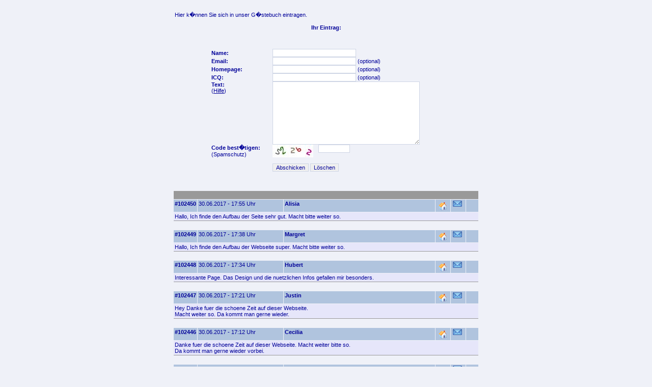

--- FILE ---
content_type: text/html; charset=UTF-8
request_url: http://www.hotel-travel-service.de/gb.php?start=72060
body_size: 85729
content:
<!DOCTYPE HTML PUBLIC "-//W3C//DTD HTML 4.01 Transitional//EN">
<html>
<head>
<title>GA G�stebuch v1.5</title>
<meta http-equiv="content-type" content="text/html; charset=ISO-8859-15">  
<link rel="stylesheet" type="text/css" href="style.css">
</head>
<body>

<table width="600" align="center" border="0" cellspacing="1" cellpadding="2">
  <tr><td colspan="6">
  <br>Hier k�nnen Sie sich in unser G�stebuch eintragen.
<br><br><!DOCTYPE HTML PUBLIC "-//W3C//DTD HTML 4.01 Transitional//EN">
<html>
<head>
<title>GA G�stebuch v1.5 - Eintragen</title>
<meta http-equiv="content-type" content="text/html; charset=ISO-8859-15">  
<link rel="stylesheet" type="text/css" href="style.css">
</head>
<body>

<center>
<form method="post" action="gb.php?">
<table width="450" border="0" cellspacing="0" cellpadding="0" align="center">
  <tr>
    <td colspan="3" align="center"><b>Ihr Eintrag:</b><br>
      <br><br><br></td>
  </tr>
  <tr>
    <td width="120"><b>Name:&nbsp;</b></td>
    <td colspan="2"><input type="text" name="name" size="25"></td>
  </tr>
  <tr>
    <td><b>Email:&nbsp;</b></td>
    <td colspan="2"><input type="text" name="email" size="25"> (optional)</td>
  </tr>
  <tr>
    <td><b>Homepage:&nbsp;</b></td>
    <td colspan="2"><input type="text" name="homepage" size="25"> (optional)</td>
  </tr>
  <tr>
    <td><b>ICQ:&nbsp;</b></td>
    <td colspan="2"><input type="text" name="icq" size="25"> (optional)</td>
  </tr>
  <tr>
    <td valign="top"><b>Text:&nbsp;</b><br>(<a href="gb.php?action=help">Hilfe</a>)</td>
    <td colspan="2"><textarea name="text" cols=45 rows=10></textarea></td>
  </tr>
  <tr>
    <td valign="top"><b>Code best�tigen:</b><br>(Spamschutz)</td>
    <td valign="top" width="90"><img src="guestbook/image.php" alt="Geben Sie diese Zahlen in das nebenstehende Feld ein." width="80" height="25" /></td>
    <td valign="top" width="240"><input name="number" type="text" maxlength="5" size="8" /></td>
  </tr>
  <tr>
    <td>&nbsp;</td>
    <td colspan="2"><br><input type="submit" name="eintrag" value="Abschicken">&nbsp;<input type="reset" name="reset" value="L&ouml;schen"></td>
  </tr>
</table>
</form>
</center>
<br><br>
  </td></tr>
  <tr bgcolor="#999999">
    <td width="600" colspan="6"><b>&nbsp;</b></td>
  </tr>
  <tr>
    <td width="25" bgcolor="#b0c4de" valign="top"><b>#102450</b></td>
    <td width="180" bgcolor="#b0c4de" valign="top">30.06.2017&nbsp;-&nbsp;17:55 Uhr</td>
    <td width="320" bgcolor="#b0c4de" valign="top"><b>Alisia</b></td>
    <td width="25" bgcolor="#b0c4de" valign="top"><a href="http://guity.qamk.com.ru/news/4.html" target="_blank"><img src="guestbook/images/home.gif" alt="Homepage" border="0" hspace="2"></a></td>
    <td width="25" bgcolor="#b0c4de" valign="top"><a href="mailto:alisiayoung@gmail.com"><img src="guestbook/images/mail.gif" alt="Email" border="0" hspace="2"></a></td>
    <td width="25" bgcolor="#b0c4de" valign="top"></td>
  </tr>
  <tr>
    <td width="600" bgcolor="#e6e6fa" colspan="6" style="border-bottom:1px solid #999999;">Hallo, Ich finde den Aufbau der Seite sehr gut. Macht bitte weiter so. </td>
  </tr>
  <tr>
    <td width="600" colspan="6" style="height:10px">&nbsp;</td>
  </tr>  <tr>
    <td width="25" bgcolor="#b0c4de" valign="top"><b>#102449</b></td>
    <td width="180" bgcolor="#b0c4de" valign="top">30.06.2017&nbsp;-&nbsp;17:38 Uhr</td>
    <td width="320" bgcolor="#b0c4de" valign="top"><b>Margret</b></td>
    <td width="25" bgcolor="#b0c4de" valign="top"><a href="http://intio.qamk.com.ru/blog/4.html" target="_blank"><img src="guestbook/images/home.gif" alt="Homepage" border="0" hspace="2"></a></td>
    <td width="25" bgcolor="#b0c4de" valign="top"><a href="mailto:margretsierra@gawab.com"><img src="guestbook/images/mail.gif" alt="Email" border="0" hspace="2"></a></td>
    <td width="25" bgcolor="#b0c4de" valign="top"></td>
  </tr>
  <tr>
    <td width="600" bgcolor="#e6e6fa" colspan="6" style="border-bottom:1px solid #999999;">Hallo, Ich finde den Aufbau der Webseite super. Macht bitte weiter so. </td>
  </tr>
  <tr>
    <td width="600" colspan="6" style="height:10px">&nbsp;</td>
  </tr>  <tr>
    <td width="25" bgcolor="#b0c4de" valign="top"><b>#102448</b></td>
    <td width="180" bgcolor="#b0c4de" valign="top">30.06.2017&nbsp;-&nbsp;17:34 Uhr</td>
    <td width="320" bgcolor="#b0c4de" valign="top"><b>Hubert</b></td>
    <td width="25" bgcolor="#b0c4de" valign="top"><a href="http://leiraff.slku.spb.ru/blog/7.html" target="_blank"><img src="guestbook/images/home.gif" alt="Homepage" border="0" hspace="2"></a></td>
    <td width="25" bgcolor="#b0c4de" valign="top"><a href="mailto:hubert.lions@web.de"><img src="guestbook/images/mail.gif" alt="Email" border="0" hspace="2"></a></td>
    <td width="25" bgcolor="#b0c4de" valign="top"></td>
  </tr>
  <tr>
    <td width="600" bgcolor="#e6e6fa" colspan="6" style="border-bottom:1px solid #999999;">Interessante Page. Das Design und die nuetzlichen Infos gefallen mir besonders. </td>
  </tr>
  <tr>
    <td width="600" colspan="6" style="height:10px">&nbsp;</td>
  </tr>  <tr>
    <td width="25" bgcolor="#b0c4de" valign="top"><b>#102447</b></td>
    <td width="180" bgcolor="#b0c4de" valign="top">30.06.2017&nbsp;-&nbsp;17:21 Uhr</td>
    <td width="320" bgcolor="#b0c4de" valign="top"><b>Justin</b></td>
    <td width="25" bgcolor="#b0c4de" valign="top"><a href="http://www.stmaartennews.net/?option=com_k2&view=itemlist&task=user&id=5976" target="_blank"><img src="guestbook/images/home.gif" alt="Homepage" border="0" hspace="2"></a></td>
    <td width="25" bgcolor="#b0c4de" valign="top"><a href="mailto:justinstringfield@googlemail.com"><img src="guestbook/images/mail.gif" alt="Email" border="0" hspace="2"></a></td>
    <td width="25" bgcolor="#b0c4de" valign="top"></td>
  </tr>
  <tr>
    <td width="600" bgcolor="#e6e6fa" colspan="6" style="border-bottom:1px solid #999999;">Hey Danke fuer die schoene Zeit auf dieser Webseite.<br> 
Macht weiter so. Da kommt man gerne wieder. </td>
  </tr>
  <tr>
    <td width="600" colspan="6" style="height:10px">&nbsp;</td>
  </tr>  <tr>
    <td width="25" bgcolor="#b0c4de" valign="top"><b>#102446</b></td>
    <td width="180" bgcolor="#b0c4de" valign="top">30.06.2017&nbsp;-&nbsp;17:12 Uhr</td>
    <td width="320" bgcolor="#b0c4de" valign="top"><b>Cecilia</b></td>
    <td width="25" bgcolor="#b0c4de" valign="top"><a href="http://www.ocispain.com/index.php/component/k2/itemlist/user/408548" target="_blank"><img src="guestbook/images/home.gif" alt="Homepage" border="0" hspace="2"></a></td>
    <td width="25" bgcolor="#b0c4de" valign="top"><a href="mailto:cecilia.rosenstengel@arcor.de"><img src="guestbook/images/mail.gif" alt="Email" border="0" hspace="2"></a></td>
    <td width="25" bgcolor="#b0c4de" valign="top"></td>
  </tr>
  <tr>
    <td width="600" bgcolor="#e6e6fa" colspan="6" style="border-bottom:1px solid #999999;">Danke fuer die schoene Zeit auf dieser Webseite. Macht weiter bitte so.<br> 
Da kommt man gerne wieder vorbei. </td>
  </tr>
  <tr>
    <td width="600" colspan="6" style="height:10px">&nbsp;</td>
  </tr>  <tr>
    <td width="25" bgcolor="#b0c4de" valign="top"><b>#102445</b></td>
    <td width="180" bgcolor="#b0c4de" valign="top">30.06.2017&nbsp;-&nbsp;17:04 Uhr</td>
    <td width="320" bgcolor="#b0c4de" valign="top"><b>Audra</b></td>
    <td width="25" bgcolor="#b0c4de" valign="top"><a href="http://kunmo.xn--e1akne.xn--p1acf/articles/8.html" target="_blank"><img src="guestbook/images/home.gif" alt="Homepage" border="0" hspace="2"></a></td>
    <td width="25" bgcolor="#b0c4de" valign="top"><a href="mailto:audradawes@gmail.com"><img src="guestbook/images/mail.gif" alt="Email" border="0" hspace="2"></a></td>
    <td width="25" bgcolor="#b0c4de" valign="top"></td>
  </tr>
  <tr>
    <td width="600" bgcolor="#e6e6fa" colspan="6" style="border-bottom:1px solid #999999;">Zufaellig bin ich auf eure Seite gelandet und muss sagen, dass mir diese vom Design und den Informationen richtig gut gefaellt. </td>
  </tr>
  <tr>
    <td width="600" colspan="6" style="height:10px">&nbsp;</td>
  </tr>  <tr>
    <td width="25" bgcolor="#b0c4de" valign="top"><b>#102444</b></td>
    <td width="180" bgcolor="#b0c4de" valign="top">30.06.2017&nbsp;-&nbsp;17:01 Uhr</td>
    <td width="320" bgcolor="#b0c4de" valign="top"><b>Laurie</b></td>
    <td width="25" bgcolor="#b0c4de" valign="top"><a href="http://championship2017tickets.com/league-of-legends-world-championships-2017-tickets/" target="_blank"><img src="guestbook/images/home.gif" alt="Homepage" border="0" hspace="2"></a></td>
    <td width="25" bgcolor="#b0c4de" valign="top"><a href="mailto:lauriehuitt@live.com"><img src="guestbook/images/mail.gif" alt="Email" border="0" hspace="2"></a></td>
    <td width="25" bgcolor="#b0c4de" valign="top"></td>
  </tr>
  <tr>
    <td width="600" bgcolor="#e6e6fa" colspan="6" style="border-bottom:1px solid #999999;">Die Ausnahmen sind Jaco Van Zyl, der sich f�r die Olympischen Spiele und Ian Poulter zusammensetzen will, aus dem Rest der Saison, die sich von einem Fu�schaden erholt...<br> 
Phil Mickelson gewann die PGA-Meisterschaft das letzte Mal war es in Baltusrol im Jahr 2005. Dies ist die neunte Hauptveranstaltung von Baltusrol, die die US Open 7 Gelegenheiten enth�lt... Elf der letzten zw�lf Sieger der PGA Championship hatte derzeit fr�her gewonnen im Jahr. </td>
  </tr>
  <tr>
    <td width="600" colspan="6" style="height:10px">&nbsp;</td>
  </tr>  <tr>
    <td width="25" bgcolor="#b0c4de" valign="top"><b>#102443</b></td>
    <td width="180" bgcolor="#b0c4de" valign="top">30.06.2017&nbsp;-&nbsp;16:54 Uhr</td>
    <td width="320" bgcolor="#b0c4de" valign="top"><b>Christena</b></td>
    <td width="25" bgcolor="#b0c4de" valign="top"><a href="http://kesi.poie.spb.ru/page/2.html" target="_blank"><img src="guestbook/images/home.gif" alt="Homepage" border="0" hspace="2"></a></td>
    <td width="25" bgcolor="#b0c4de" valign="top"><a href="mailto:christena_weisz@yahoo.de"><img src="guestbook/images/mail.gif" alt="Email" border="0" hspace="2"></a></td>
    <td width="25" bgcolor="#b0c4de" valign="top"></td>
  </tr>
  <tr>
    <td width="600" bgcolor="#e6e6fa" colspan="6" style="border-bottom:1px solid #999999;">Ich bin gerade zufaellig auf Ihrer Website gelandet (war auf der Suche nach einer anderen Homepage).<br> 
Ich moechte diese websiete nicht verlassen, ohne Dir ein Lob zu dieser klar strukturierten und schick designten Seite zu hinterlassen! </td>
  </tr>
  <tr>
    <td width="600" colspan="6" style="height:10px">&nbsp;</td>
  </tr>  <tr>
    <td width="25" bgcolor="#b0c4de" valign="top"><b>#102442</b></td>
    <td width="180" bgcolor="#b0c4de" valign="top">30.06.2017&nbsp;-&nbsp;16:53 Uhr</td>
    <td width="320" bgcolor="#b0c4de" valign="top"><b>Brenda</b></td>
    <td width="25" bgcolor="#b0c4de" valign="top"><a href="http://Ramledlightings.com/?option=com_k2&view=itemlist&task=user&id=402242" target="_blank"><img src="guestbook/images/home.gif" alt="Homepage" border="0" hspace="2"></a></td>
    <td width="25" bgcolor="#b0c4de" valign="top"><a href="mailto:brendalapham@web.de"><img src="guestbook/images/mail.gif" alt="Email" border="0" hspace="2"></a></td>
    <td width="25" bgcolor="#b0c4de" valign="top"></td>
  </tr>
  <tr>
    <td width="600" bgcolor="#e6e6fa" colspan="6" style="border-bottom:1px solid #999999;">Heineken Entreprise a cr�� un f�t pressuris�, utilisable aussi sans machine, qui va principalement dans les tireuses Beertender. </td>
  </tr>
  <tr>
    <td width="600" colspan="6" style="height:10px">&nbsp;</td>
  </tr>  <tr>
    <td width="25" bgcolor="#b0c4de" valign="top"><b>#102441</b></td>
    <td width="180" bgcolor="#b0c4de" valign="top">30.06.2017&nbsp;-&nbsp;16:50 Uhr</td>
    <td width="320" bgcolor="#b0c4de" valign="top"><b>Buck</b></td>
    <td width="25" bgcolor="#b0c4de" valign="top"><a href="http://higgi.szel.com.ru/articles/6.html" target="_blank"><img src="guestbook/images/home.gif" alt="Homepage" border="0" hspace="2"></a></td>
    <td width="25" bgcolor="#b0c4de" valign="top"><a href="mailto:buckspann@peacemail.com"><img src="guestbook/images/mail.gif" alt="Email" border="0" hspace="2"></a></td>
    <td width="25" bgcolor="#b0c4de" valign="top"></td>
  </tr>
  <tr>
    <td width="600" bgcolor="#e6e6fa" colspan="6" style="border-bottom:1px solid #999999;">Ich bin gerade zufaellig auf Ihrer Page gelandet (war auf der Suche nach einer anderen Homepage).<br> 
Ich moechte diese Seite nicht verlassen, ohne Euch ein Lob zu dieser klar strukturierten und schick designten Page zu hinterlassen! </td>
  </tr>
  <tr>
    <td width="600" colspan="6" style="height:10px">&nbsp;</td>
  </tr>
  <tr bgcolor="#999999">
    <td width="600" colspan="6"><b>&nbsp;</b></td>
  </tr>

</table>

<br>
<table width="600" align="center" border="0" cellspacing="1" cellpadding="2">
  <tr>
    <td bgcolor="#CCCC99">Eintr�ge: 174510 - Seiten: <a href="gb.php?start=0">1</a> <a href="gb.php?start=10">2</a> <a href="gb.php?start=20">3</a> <a href="gb.php?start=30">4</a> <a href="gb.php?start=40">5</a> <a href="gb.php?start=50">6</a> <a href="gb.php?start=60">7</a> <a href="gb.php?start=70">8</a> <a href="gb.php?start=80">9</a> <a href="gb.php?start=90">10</a> <a href="gb.php?start=100">11</a> <a href="gb.php?start=110">12</a> <a href="gb.php?start=120">13</a> <a href="gb.php?start=130">14</a> <a href="gb.php?start=140">15</a> <a href="gb.php?start=150">16</a> <a href="gb.php?start=160">17</a> <a href="gb.php?start=170">18</a> <a href="gb.php?start=180">19</a> <a href="gb.php?start=190">20</a> <a href="gb.php?start=200">21</a> <a href="gb.php?start=210">22</a> <a href="gb.php?start=220">23</a> <a href="gb.php?start=230">24</a> <a href="gb.php?start=240">25</a> <a href="gb.php?start=250">26</a> <a href="gb.php?start=260">27</a> <a href="gb.php?start=270">28</a> <a href="gb.php?start=280">29</a> <a href="gb.php?start=290">30</a> <a href="gb.php?start=300">31</a> <a href="gb.php?start=310">32</a> <a href="gb.php?start=320">33</a> <a href="gb.php?start=330">34</a> <a href="gb.php?start=340">35</a> <a href="gb.php?start=350">36</a> <a href="gb.php?start=360">37</a> <a href="gb.php?start=370">38</a> <a href="gb.php?start=380">39</a> <a href="gb.php?start=390">40</a> <a href="gb.php?start=400">41</a> <a href="gb.php?start=410">42</a> <a href="gb.php?start=420">43</a> <a href="gb.php?start=430">44</a> <a href="gb.php?start=440">45</a> <a href="gb.php?start=450">46</a> <a href="gb.php?start=460">47</a> <a href="gb.php?start=470">48</a> <a href="gb.php?start=480">49</a> <a href="gb.php?start=490">50</a> <a href="gb.php?start=500">51</a> <a href="gb.php?start=510">52</a> <a href="gb.php?start=520">53</a> <a href="gb.php?start=530">54</a> <a href="gb.php?start=540">55</a> <a href="gb.php?start=550">56</a> <a href="gb.php?start=560">57</a> <a href="gb.php?start=570">58</a> <a href="gb.php?start=580">59</a> <a href="gb.php?start=590">60</a> <a href="gb.php?start=600">61</a> <a href="gb.php?start=610">62</a> <a href="gb.php?start=620">63</a> <a href="gb.php?start=630">64</a> <a href="gb.php?start=640">65</a> <a href="gb.php?start=650">66</a> <a href="gb.php?start=660">67</a> <a href="gb.php?start=670">68</a> <a href="gb.php?start=680">69</a> <a href="gb.php?start=690">70</a> <a href="gb.php?start=700">71</a> <a href="gb.php?start=710">72</a> <a href="gb.php?start=720">73</a> <a href="gb.php?start=730">74</a> <a href="gb.php?start=740">75</a> <a href="gb.php?start=750">76</a> <a href="gb.php?start=760">77</a> <a href="gb.php?start=770">78</a> <a href="gb.php?start=780">79</a> <a href="gb.php?start=790">80</a> <a href="gb.php?start=800">81</a> <a href="gb.php?start=810">82</a> <a href="gb.php?start=820">83</a> <a href="gb.php?start=830">84</a> <a href="gb.php?start=840">85</a> <a href="gb.php?start=850">86</a> <a href="gb.php?start=860">87</a> <a href="gb.php?start=870">88</a> <a href="gb.php?start=880">89</a> <a href="gb.php?start=890">90</a> <a href="gb.php?start=900">91</a> <a href="gb.php?start=910">92</a> <a href="gb.php?start=920">93</a> <a href="gb.php?start=930">94</a> <a href="gb.php?start=940">95</a> <a href="gb.php?start=950">96</a> <a href="gb.php?start=960">97</a> <a href="gb.php?start=970">98</a> <a href="gb.php?start=980">99</a> <a href="gb.php?start=990">100</a> <a href="gb.php?start=1000">101</a> <a href="gb.php?start=1010">102</a> <a href="gb.php?start=1020">103</a> <a href="gb.php?start=1030">104</a> <a href="gb.php?start=1040">105</a> <a href="gb.php?start=1050">106</a> <a href="gb.php?start=1060">107</a> <a href="gb.php?start=1070">108</a> <a href="gb.php?start=1080">109</a> <a href="gb.php?start=1090">110</a> <a href="gb.php?start=1100">111</a> <a href="gb.php?start=1110">112</a> <a href="gb.php?start=1120">113</a> <a href="gb.php?start=1130">114</a> <a href="gb.php?start=1140">115</a> <a href="gb.php?start=1150">116</a> <a href="gb.php?start=1160">117</a> <a href="gb.php?start=1170">118</a> <a href="gb.php?start=1180">119</a> <a href="gb.php?start=1190">120</a> <a href="gb.php?start=1200">121</a> <a href="gb.php?start=1210">122</a> <a href="gb.php?start=1220">123</a> <a href="gb.php?start=1230">124</a> <a href="gb.php?start=1240">125</a> <a href="gb.php?start=1250">126</a> <a href="gb.php?start=1260">127</a> <a href="gb.php?start=1270">128</a> <a href="gb.php?start=1280">129</a> <a href="gb.php?start=1290">130</a> <a href="gb.php?start=1300">131</a> <a href="gb.php?start=1310">132</a> <a href="gb.php?start=1320">133</a> <a href="gb.php?start=1330">134</a> <a href="gb.php?start=1340">135</a> <a href="gb.php?start=1350">136</a> <a href="gb.php?start=1360">137</a> <a href="gb.php?start=1370">138</a> <a href="gb.php?start=1380">139</a> <a href="gb.php?start=1390">140</a> <a href="gb.php?start=1400">141</a> <a href="gb.php?start=1410">142</a> <a href="gb.php?start=1420">143</a> <a href="gb.php?start=1430">144</a> <a href="gb.php?start=1440">145</a> <a href="gb.php?start=1450">146</a> <a href="gb.php?start=1460">147</a> <a href="gb.php?start=1470">148</a> <a href="gb.php?start=1480">149</a> <a href="gb.php?start=1490">150</a> <a href="gb.php?start=1500">151</a> <a href="gb.php?start=1510">152</a> <a href="gb.php?start=1520">153</a> <a href="gb.php?start=1530">154</a> <a href="gb.php?start=1540">155</a> <a href="gb.php?start=1550">156</a> <a href="gb.php?start=1560">157</a> <a href="gb.php?start=1570">158</a> <a href="gb.php?start=1580">159</a> <a href="gb.php?start=1590">160</a> <a href="gb.php?start=1600">161</a> <a href="gb.php?start=1610">162</a> <a href="gb.php?start=1620">163</a> <a href="gb.php?start=1630">164</a> <a href="gb.php?start=1640">165</a> <a href="gb.php?start=1650">166</a> <a href="gb.php?start=1660">167</a> <a href="gb.php?start=1670">168</a> <a href="gb.php?start=1680">169</a> <a href="gb.php?start=1690">170</a> <a href="gb.php?start=1700">171</a> <a href="gb.php?start=1710">172</a> <a href="gb.php?start=1720">173</a> <a href="gb.php?start=1730">174</a> <a href="gb.php?start=1740">175</a> <a href="gb.php?start=1750">176</a> <a href="gb.php?start=1760">177</a> <a href="gb.php?start=1770">178</a> <a href="gb.php?start=1780">179</a> <a href="gb.php?start=1790">180</a> <a href="gb.php?start=1800">181</a> <a href="gb.php?start=1810">182</a> <a href="gb.php?start=1820">183</a> <a href="gb.php?start=1830">184</a> <a href="gb.php?start=1840">185</a> <a href="gb.php?start=1850">186</a> <a href="gb.php?start=1860">187</a> <a href="gb.php?start=1870">188</a> <a href="gb.php?start=1880">189</a> <a href="gb.php?start=1890">190</a> <a href="gb.php?start=1900">191</a> <a href="gb.php?start=1910">192</a> <a href="gb.php?start=1920">193</a> <a href="gb.php?start=1930">194</a> <a href="gb.php?start=1940">195</a> <a href="gb.php?start=1950">196</a> <a href="gb.php?start=1960">197</a> <a href="gb.php?start=1970">198</a> <a href="gb.php?start=1980">199</a> <a href="gb.php?start=1990">200</a> <a href="gb.php?start=2000">201</a> <a href="gb.php?start=2010">202</a> <a href="gb.php?start=2020">203</a> <a href="gb.php?start=2030">204</a> <a href="gb.php?start=2040">205</a> <a href="gb.php?start=2050">206</a> <a href="gb.php?start=2060">207</a> <a href="gb.php?start=2070">208</a> <a href="gb.php?start=2080">209</a> <a href="gb.php?start=2090">210</a> <a href="gb.php?start=2100">211</a> <a href="gb.php?start=2110">212</a> <a href="gb.php?start=2120">213</a> <a href="gb.php?start=2130">214</a> <a href="gb.php?start=2140">215</a> <a href="gb.php?start=2150">216</a> <a href="gb.php?start=2160">217</a> <a href="gb.php?start=2170">218</a> <a href="gb.php?start=2180">219</a> <a href="gb.php?start=2190">220</a> <a href="gb.php?start=2200">221</a> <a href="gb.php?start=2210">222</a> <a href="gb.php?start=2220">223</a> <a href="gb.php?start=2230">224</a> <a href="gb.php?start=2240">225</a> <a href="gb.php?start=2250">226</a> <a href="gb.php?start=2260">227</a> <a href="gb.php?start=2270">228</a> <a href="gb.php?start=2280">229</a> <a href="gb.php?start=2290">230</a> <a href="gb.php?start=2300">231</a> <a href="gb.php?start=2310">232</a> <a href="gb.php?start=2320">233</a> <a href="gb.php?start=2330">234</a> <a href="gb.php?start=2340">235</a> <a href="gb.php?start=2350">236</a> <a href="gb.php?start=2360">237</a> <a href="gb.php?start=2370">238</a> <a href="gb.php?start=2380">239</a> <a href="gb.php?start=2390">240</a> <a href="gb.php?start=2400">241</a> <a href="gb.php?start=2410">242</a> <a href="gb.php?start=2420">243</a> <a href="gb.php?start=2430">244</a> <a href="gb.php?start=2440">245</a> <a href="gb.php?start=2450">246</a> <a href="gb.php?start=2460">247</a> <a href="gb.php?start=2470">248</a> <a href="gb.php?start=2480">249</a> <a href="gb.php?start=2490">250</a> <a href="gb.php?start=2500">251</a> <a href="gb.php?start=2510">252</a> <a href="gb.php?start=2520">253</a> <a href="gb.php?start=2530">254</a> <a href="gb.php?start=2540">255</a> <a href="gb.php?start=2550">256</a> <a href="gb.php?start=2560">257</a> <a href="gb.php?start=2570">258</a> <a href="gb.php?start=2580">259</a> <a href="gb.php?start=2590">260</a> <a href="gb.php?start=2600">261</a> <a href="gb.php?start=2610">262</a> <a href="gb.php?start=2620">263</a> <a href="gb.php?start=2630">264</a> <a href="gb.php?start=2640">265</a> <a href="gb.php?start=2650">266</a> <a href="gb.php?start=2660">267</a> <a href="gb.php?start=2670">268</a> <a href="gb.php?start=2680">269</a> <a href="gb.php?start=2690">270</a> <a href="gb.php?start=2700">271</a> <a href="gb.php?start=2710">272</a> <a href="gb.php?start=2720">273</a> <a href="gb.php?start=2730">274</a> <a href="gb.php?start=2740">275</a> <a href="gb.php?start=2750">276</a> <a href="gb.php?start=2760">277</a> <a href="gb.php?start=2770">278</a> <a href="gb.php?start=2780">279</a> <a href="gb.php?start=2790">280</a> <a href="gb.php?start=2800">281</a> <a href="gb.php?start=2810">282</a> <a href="gb.php?start=2820">283</a> <a href="gb.php?start=2830">284</a> <a href="gb.php?start=2840">285</a> <a href="gb.php?start=2850">286</a> <a href="gb.php?start=2860">287</a> <a href="gb.php?start=2870">288</a> <a href="gb.php?start=2880">289</a> <a href="gb.php?start=2890">290</a> <a href="gb.php?start=2900">291</a> <a href="gb.php?start=2910">292</a> <a href="gb.php?start=2920">293</a> <a href="gb.php?start=2930">294</a> <a href="gb.php?start=2940">295</a> <a href="gb.php?start=2950">296</a> <a href="gb.php?start=2960">297</a> <a href="gb.php?start=2970">298</a> <a href="gb.php?start=2980">299</a> <a href="gb.php?start=2990">300</a> <a href="gb.php?start=3000">301</a> <a href="gb.php?start=3010">302</a> <a href="gb.php?start=3020">303</a> <a href="gb.php?start=3030">304</a> <a href="gb.php?start=3040">305</a> <a href="gb.php?start=3050">306</a> <a href="gb.php?start=3060">307</a> <a href="gb.php?start=3070">308</a> <a href="gb.php?start=3080">309</a> <a href="gb.php?start=3090">310</a> <a href="gb.php?start=3100">311</a> <a href="gb.php?start=3110">312</a> <a href="gb.php?start=3120">313</a> <a href="gb.php?start=3130">314</a> <a href="gb.php?start=3140">315</a> <a href="gb.php?start=3150">316</a> <a href="gb.php?start=3160">317</a> <a href="gb.php?start=3170">318</a> <a href="gb.php?start=3180">319</a> <a href="gb.php?start=3190">320</a> <a href="gb.php?start=3200">321</a> <a href="gb.php?start=3210">322</a> <a href="gb.php?start=3220">323</a> <a href="gb.php?start=3230">324</a> <a href="gb.php?start=3240">325</a> <a href="gb.php?start=3250">326</a> <a href="gb.php?start=3260">327</a> <a href="gb.php?start=3270">328</a> <a href="gb.php?start=3280">329</a> <a href="gb.php?start=3290">330</a> <a href="gb.php?start=3300">331</a> <a href="gb.php?start=3310">332</a> <a href="gb.php?start=3320">333</a> <a href="gb.php?start=3330">334</a> <a href="gb.php?start=3340">335</a> <a href="gb.php?start=3350">336</a> <a href="gb.php?start=3360">337</a> <a href="gb.php?start=3370">338</a> <a href="gb.php?start=3380">339</a> <a href="gb.php?start=3390">340</a> <a href="gb.php?start=3400">341</a> <a href="gb.php?start=3410">342</a> <a href="gb.php?start=3420">343</a> <a href="gb.php?start=3430">344</a> <a href="gb.php?start=3440">345</a> <a href="gb.php?start=3450">346</a> <a href="gb.php?start=3460">347</a> <a href="gb.php?start=3470">348</a> <a href="gb.php?start=3480">349</a> <a href="gb.php?start=3490">350</a> <a href="gb.php?start=3500">351</a> <a href="gb.php?start=3510">352</a> <a href="gb.php?start=3520">353</a> <a href="gb.php?start=3530">354</a> <a href="gb.php?start=3540">355</a> <a href="gb.php?start=3550">356</a> <a href="gb.php?start=3560">357</a> <a href="gb.php?start=3570">358</a> <a href="gb.php?start=3580">359</a> <a href="gb.php?start=3590">360</a> <a href="gb.php?start=3600">361</a> <a href="gb.php?start=3610">362</a> <a href="gb.php?start=3620">363</a> <a href="gb.php?start=3630">364</a> <a href="gb.php?start=3640">365</a> <a href="gb.php?start=3650">366</a> <a href="gb.php?start=3660">367</a> <a href="gb.php?start=3670">368</a> <a href="gb.php?start=3680">369</a> <a href="gb.php?start=3690">370</a> <a href="gb.php?start=3700">371</a> <a href="gb.php?start=3710">372</a> <a href="gb.php?start=3720">373</a> <a href="gb.php?start=3730">374</a> <a href="gb.php?start=3740">375</a> <a href="gb.php?start=3750">376</a> <a href="gb.php?start=3760">377</a> <a href="gb.php?start=3770">378</a> <a href="gb.php?start=3780">379</a> <a href="gb.php?start=3790">380</a> <a href="gb.php?start=3800">381</a> <a href="gb.php?start=3810">382</a> <a href="gb.php?start=3820">383</a> <a href="gb.php?start=3830">384</a> <a href="gb.php?start=3840">385</a> <a href="gb.php?start=3850">386</a> <a href="gb.php?start=3860">387</a> <a href="gb.php?start=3870">388</a> <a href="gb.php?start=3880">389</a> <a href="gb.php?start=3890">390</a> <a href="gb.php?start=3900">391</a> <a href="gb.php?start=3910">392</a> <a href="gb.php?start=3920">393</a> <a href="gb.php?start=3930">394</a> <a href="gb.php?start=3940">395</a> <a href="gb.php?start=3950">396</a> <a href="gb.php?start=3960">397</a> <a href="gb.php?start=3970">398</a> <a href="gb.php?start=3980">399</a> <a href="gb.php?start=3990">400</a> <a href="gb.php?start=4000">401</a> <a href="gb.php?start=4010">402</a> <a href="gb.php?start=4020">403</a> <a href="gb.php?start=4030">404</a> <a href="gb.php?start=4040">405</a> <a href="gb.php?start=4050">406</a> <a href="gb.php?start=4060">407</a> <a href="gb.php?start=4070">408</a> <a href="gb.php?start=4080">409</a> <a href="gb.php?start=4090">410</a> <a href="gb.php?start=4100">411</a> <a href="gb.php?start=4110">412</a> <a href="gb.php?start=4120">413</a> <a href="gb.php?start=4130">414</a> <a href="gb.php?start=4140">415</a> <a href="gb.php?start=4150">416</a> <a href="gb.php?start=4160">417</a> <a href="gb.php?start=4170">418</a> <a href="gb.php?start=4180">419</a> <a href="gb.php?start=4190">420</a> <a href="gb.php?start=4200">421</a> <a href="gb.php?start=4210">422</a> <a href="gb.php?start=4220">423</a> <a href="gb.php?start=4230">424</a> <a href="gb.php?start=4240">425</a> <a href="gb.php?start=4250">426</a> <a href="gb.php?start=4260">427</a> <a href="gb.php?start=4270">428</a> <a href="gb.php?start=4280">429</a> <a href="gb.php?start=4290">430</a> <a href="gb.php?start=4300">431</a> <a href="gb.php?start=4310">432</a> <a href="gb.php?start=4320">433</a> <a href="gb.php?start=4330">434</a> <a href="gb.php?start=4340">435</a> <a href="gb.php?start=4350">436</a> <a href="gb.php?start=4360">437</a> <a href="gb.php?start=4370">438</a> <a href="gb.php?start=4380">439</a> <a href="gb.php?start=4390">440</a> <a href="gb.php?start=4400">441</a> <a href="gb.php?start=4410">442</a> <a href="gb.php?start=4420">443</a> <a href="gb.php?start=4430">444</a> <a href="gb.php?start=4440">445</a> <a href="gb.php?start=4450">446</a> <a href="gb.php?start=4460">447</a> <a href="gb.php?start=4470">448</a> <a href="gb.php?start=4480">449</a> <a href="gb.php?start=4490">450</a> <a href="gb.php?start=4500">451</a> <a href="gb.php?start=4510">452</a> <a href="gb.php?start=4520">453</a> <a href="gb.php?start=4530">454</a> <a href="gb.php?start=4540">455</a> <a href="gb.php?start=4550">456</a> <a href="gb.php?start=4560">457</a> <a href="gb.php?start=4570">458</a> <a href="gb.php?start=4580">459</a> <a href="gb.php?start=4590">460</a> <a href="gb.php?start=4600">461</a> <a href="gb.php?start=4610">462</a> <a href="gb.php?start=4620">463</a> <a href="gb.php?start=4630">464</a> <a href="gb.php?start=4640">465</a> <a href="gb.php?start=4650">466</a> <a href="gb.php?start=4660">467</a> <a href="gb.php?start=4670">468</a> <a href="gb.php?start=4680">469</a> <a href="gb.php?start=4690">470</a> <a href="gb.php?start=4700">471</a> <a href="gb.php?start=4710">472</a> <a href="gb.php?start=4720">473</a> <a href="gb.php?start=4730">474</a> <a href="gb.php?start=4740">475</a> <a href="gb.php?start=4750">476</a> <a href="gb.php?start=4760">477</a> <a href="gb.php?start=4770">478</a> <a href="gb.php?start=4780">479</a> <a href="gb.php?start=4790">480</a> <a href="gb.php?start=4800">481</a> <a href="gb.php?start=4810">482</a> <a href="gb.php?start=4820">483</a> <a href="gb.php?start=4830">484</a> <a href="gb.php?start=4840">485</a> <a href="gb.php?start=4850">486</a> <a href="gb.php?start=4860">487</a> <a href="gb.php?start=4870">488</a> <a href="gb.php?start=4880">489</a> <a href="gb.php?start=4890">490</a> <a href="gb.php?start=4900">491</a> <a href="gb.php?start=4910">492</a> <a href="gb.php?start=4920">493</a> <a href="gb.php?start=4930">494</a> <a href="gb.php?start=4940">495</a> <a href="gb.php?start=4950">496</a> <a href="gb.php?start=4960">497</a> <a href="gb.php?start=4970">498</a> <a href="gb.php?start=4980">499</a> <a href="gb.php?start=4990">500</a> <a href="gb.php?start=5000">501</a> <a href="gb.php?start=5010">502</a> <a href="gb.php?start=5020">503</a> <a href="gb.php?start=5030">504</a> <a href="gb.php?start=5040">505</a> <a href="gb.php?start=5050">506</a> <a href="gb.php?start=5060">507</a> <a href="gb.php?start=5070">508</a> <a href="gb.php?start=5080">509</a> <a href="gb.php?start=5090">510</a> <a href="gb.php?start=5100">511</a> <a href="gb.php?start=5110">512</a> <a href="gb.php?start=5120">513</a> <a href="gb.php?start=5130">514</a> <a href="gb.php?start=5140">515</a> <a href="gb.php?start=5150">516</a> <a href="gb.php?start=5160">517</a> <a href="gb.php?start=5170">518</a> <a href="gb.php?start=5180">519</a> <a href="gb.php?start=5190">520</a> <a href="gb.php?start=5200">521</a> <a href="gb.php?start=5210">522</a> <a href="gb.php?start=5220">523</a> <a href="gb.php?start=5230">524</a> <a href="gb.php?start=5240">525</a> <a href="gb.php?start=5250">526</a> <a href="gb.php?start=5260">527</a> <a href="gb.php?start=5270">528</a> <a href="gb.php?start=5280">529</a> <a href="gb.php?start=5290">530</a> <a href="gb.php?start=5300">531</a> <a href="gb.php?start=5310">532</a> <a href="gb.php?start=5320">533</a> <a href="gb.php?start=5330">534</a> <a href="gb.php?start=5340">535</a> <a href="gb.php?start=5350">536</a> <a href="gb.php?start=5360">537</a> <a href="gb.php?start=5370">538</a> <a href="gb.php?start=5380">539</a> <a href="gb.php?start=5390">540</a> <a href="gb.php?start=5400">541</a> <a href="gb.php?start=5410">542</a> <a href="gb.php?start=5420">543</a> <a href="gb.php?start=5430">544</a> <a href="gb.php?start=5440">545</a> <a href="gb.php?start=5450">546</a> <a href="gb.php?start=5460">547</a> <a href="gb.php?start=5470">548</a> <a href="gb.php?start=5480">549</a> <a href="gb.php?start=5490">550</a> <a href="gb.php?start=5500">551</a> <a href="gb.php?start=5510">552</a> <a href="gb.php?start=5520">553</a> <a href="gb.php?start=5530">554</a> <a href="gb.php?start=5540">555</a> <a href="gb.php?start=5550">556</a> <a href="gb.php?start=5560">557</a> <a href="gb.php?start=5570">558</a> <a href="gb.php?start=5580">559</a> <a href="gb.php?start=5590">560</a> <a href="gb.php?start=5600">561</a> <a href="gb.php?start=5610">562</a> <a href="gb.php?start=5620">563</a> <a href="gb.php?start=5630">564</a> <a href="gb.php?start=5640">565</a> <a href="gb.php?start=5650">566</a> <a href="gb.php?start=5660">567</a> <a href="gb.php?start=5670">568</a> <a href="gb.php?start=5680">569</a> <a href="gb.php?start=5690">570</a> <a href="gb.php?start=5700">571</a> <a href="gb.php?start=5710">572</a> <a href="gb.php?start=5720">573</a> <a href="gb.php?start=5730">574</a> <a href="gb.php?start=5740">575</a> <a href="gb.php?start=5750">576</a> <a href="gb.php?start=5760">577</a> <a href="gb.php?start=5770">578</a> <a href="gb.php?start=5780">579</a> <a href="gb.php?start=5790">580</a> <a href="gb.php?start=5800">581</a> <a href="gb.php?start=5810">582</a> <a href="gb.php?start=5820">583</a> <a href="gb.php?start=5830">584</a> <a href="gb.php?start=5840">585</a> <a href="gb.php?start=5850">586</a> <a href="gb.php?start=5860">587</a> <a href="gb.php?start=5870">588</a> <a href="gb.php?start=5880">589</a> <a href="gb.php?start=5890">590</a> <a href="gb.php?start=5900">591</a> <a href="gb.php?start=5910">592</a> <a href="gb.php?start=5920">593</a> <a href="gb.php?start=5930">594</a> <a href="gb.php?start=5940">595</a> <a href="gb.php?start=5950">596</a> <a href="gb.php?start=5960">597</a> <a href="gb.php?start=5970">598</a> <a href="gb.php?start=5980">599</a> <a href="gb.php?start=5990">600</a> <a href="gb.php?start=6000">601</a> <a href="gb.php?start=6010">602</a> <a href="gb.php?start=6020">603</a> <a href="gb.php?start=6030">604</a> <a href="gb.php?start=6040">605</a> <a href="gb.php?start=6050">606</a> <a href="gb.php?start=6060">607</a> <a href="gb.php?start=6070">608</a> <a href="gb.php?start=6080">609</a> <a href="gb.php?start=6090">610</a> <a href="gb.php?start=6100">611</a> <a href="gb.php?start=6110">612</a> <a href="gb.php?start=6120">613</a> <a href="gb.php?start=6130">614</a> <a href="gb.php?start=6140">615</a> <a href="gb.php?start=6150">616</a> <a href="gb.php?start=6160">617</a> <a href="gb.php?start=6170">618</a> <a href="gb.php?start=6180">619</a> <a href="gb.php?start=6190">620</a> <a href="gb.php?start=6200">621</a> <a href="gb.php?start=6210">622</a> <a href="gb.php?start=6220">623</a> <a href="gb.php?start=6230">624</a> <a href="gb.php?start=6240">625</a> <a href="gb.php?start=6250">626</a> <a href="gb.php?start=6260">627</a> <a href="gb.php?start=6270">628</a> <a href="gb.php?start=6280">629</a> <a href="gb.php?start=6290">630</a> <a href="gb.php?start=6300">631</a> <a href="gb.php?start=6310">632</a> <a href="gb.php?start=6320">633</a> <a href="gb.php?start=6330">634</a> <a href="gb.php?start=6340">635</a> <a href="gb.php?start=6350">636</a> <a href="gb.php?start=6360">637</a> <a href="gb.php?start=6370">638</a> <a href="gb.php?start=6380">639</a> <a href="gb.php?start=6390">640</a> <a href="gb.php?start=6400">641</a> <a href="gb.php?start=6410">642</a> <a href="gb.php?start=6420">643</a> <a href="gb.php?start=6430">644</a> <a href="gb.php?start=6440">645</a> <a href="gb.php?start=6450">646</a> <a href="gb.php?start=6460">647</a> <a href="gb.php?start=6470">648</a> <a href="gb.php?start=6480">649</a> <a href="gb.php?start=6490">650</a> <a href="gb.php?start=6500">651</a> <a href="gb.php?start=6510">652</a> <a href="gb.php?start=6520">653</a> <a href="gb.php?start=6530">654</a> <a href="gb.php?start=6540">655</a> <a href="gb.php?start=6550">656</a> <a href="gb.php?start=6560">657</a> <a href="gb.php?start=6570">658</a> <a href="gb.php?start=6580">659</a> <a href="gb.php?start=6590">660</a> <a href="gb.php?start=6600">661</a> <a href="gb.php?start=6610">662</a> <a href="gb.php?start=6620">663</a> <a href="gb.php?start=6630">664</a> <a href="gb.php?start=6640">665</a> <a href="gb.php?start=6650">666</a> <a href="gb.php?start=6660">667</a> <a href="gb.php?start=6670">668</a> <a href="gb.php?start=6680">669</a> <a href="gb.php?start=6690">670</a> <a href="gb.php?start=6700">671</a> <a href="gb.php?start=6710">672</a> <a href="gb.php?start=6720">673</a> <a href="gb.php?start=6730">674</a> <a href="gb.php?start=6740">675</a> <a href="gb.php?start=6750">676</a> <a href="gb.php?start=6760">677</a> <a href="gb.php?start=6770">678</a> <a href="gb.php?start=6780">679</a> <a href="gb.php?start=6790">680</a> <a href="gb.php?start=6800">681</a> <a href="gb.php?start=6810">682</a> <a href="gb.php?start=6820">683</a> <a href="gb.php?start=6830">684</a> <a href="gb.php?start=6840">685</a> <a href="gb.php?start=6850">686</a> <a href="gb.php?start=6860">687</a> <a href="gb.php?start=6870">688</a> <a href="gb.php?start=6880">689</a> <a href="gb.php?start=6890">690</a> <a href="gb.php?start=6900">691</a> <a href="gb.php?start=6910">692</a> <a href="gb.php?start=6920">693</a> <a href="gb.php?start=6930">694</a> <a href="gb.php?start=6940">695</a> <a href="gb.php?start=6950">696</a> <a href="gb.php?start=6960">697</a> <a href="gb.php?start=6970">698</a> <a href="gb.php?start=6980">699</a> <a href="gb.php?start=6990">700</a> <a href="gb.php?start=7000">701</a> <a href="gb.php?start=7010">702</a> <a href="gb.php?start=7020">703</a> <a href="gb.php?start=7030">704</a> <a href="gb.php?start=7040">705</a> <a href="gb.php?start=7050">706</a> <a href="gb.php?start=7060">707</a> <a href="gb.php?start=7070">708</a> <a href="gb.php?start=7080">709</a> <a href="gb.php?start=7090">710</a> <a href="gb.php?start=7100">711</a> <a href="gb.php?start=7110">712</a> <a href="gb.php?start=7120">713</a> <a href="gb.php?start=7130">714</a> <a href="gb.php?start=7140">715</a> <a href="gb.php?start=7150">716</a> <a href="gb.php?start=7160">717</a> <a href="gb.php?start=7170">718</a> <a href="gb.php?start=7180">719</a> <a href="gb.php?start=7190">720</a> <a href="gb.php?start=7200">721</a> <a href="gb.php?start=7210">722</a> <a href="gb.php?start=7220">723</a> <a href="gb.php?start=7230">724</a> <a href="gb.php?start=7240">725</a> <a href="gb.php?start=7250">726</a> <a href="gb.php?start=7260">727</a> <a href="gb.php?start=7270">728</a> <a href="gb.php?start=7280">729</a> <a href="gb.php?start=7290">730</a> <a href="gb.php?start=7300">731</a> <a href="gb.php?start=7310">732</a> <a href="gb.php?start=7320">733</a> <a href="gb.php?start=7330">734</a> <a href="gb.php?start=7340">735</a> <a href="gb.php?start=7350">736</a> <a href="gb.php?start=7360">737</a> <a href="gb.php?start=7370">738</a> <a href="gb.php?start=7380">739</a> <a href="gb.php?start=7390">740</a> <a href="gb.php?start=7400">741</a> <a href="gb.php?start=7410">742</a> <a href="gb.php?start=7420">743</a> <a href="gb.php?start=7430">744</a> <a href="gb.php?start=7440">745</a> <a href="gb.php?start=7450">746</a> <a href="gb.php?start=7460">747</a> <a href="gb.php?start=7470">748</a> <a href="gb.php?start=7480">749</a> <a href="gb.php?start=7490">750</a> <a href="gb.php?start=7500">751</a> <a href="gb.php?start=7510">752</a> <a href="gb.php?start=7520">753</a> <a href="gb.php?start=7530">754</a> <a href="gb.php?start=7540">755</a> <a href="gb.php?start=7550">756</a> <a href="gb.php?start=7560">757</a> <a href="gb.php?start=7570">758</a> <a href="gb.php?start=7580">759</a> <a href="gb.php?start=7590">760</a> <a href="gb.php?start=7600">761</a> <a href="gb.php?start=7610">762</a> <a href="gb.php?start=7620">763</a> <a href="gb.php?start=7630">764</a> <a href="gb.php?start=7640">765</a> <a href="gb.php?start=7650">766</a> <a href="gb.php?start=7660">767</a> <a href="gb.php?start=7670">768</a> <a href="gb.php?start=7680">769</a> <a href="gb.php?start=7690">770</a> <a href="gb.php?start=7700">771</a> <a href="gb.php?start=7710">772</a> <a href="gb.php?start=7720">773</a> <a href="gb.php?start=7730">774</a> <a href="gb.php?start=7740">775</a> <a href="gb.php?start=7750">776</a> <a href="gb.php?start=7760">777</a> <a href="gb.php?start=7770">778</a> <a href="gb.php?start=7780">779</a> <a href="gb.php?start=7790">780</a> <a href="gb.php?start=7800">781</a> <a href="gb.php?start=7810">782</a> <a href="gb.php?start=7820">783</a> <a href="gb.php?start=7830">784</a> <a href="gb.php?start=7840">785</a> <a href="gb.php?start=7850">786</a> <a href="gb.php?start=7860">787</a> <a href="gb.php?start=7870">788</a> <a href="gb.php?start=7880">789</a> <a href="gb.php?start=7890">790</a> <a href="gb.php?start=7900">791</a> <a href="gb.php?start=7910">792</a> <a href="gb.php?start=7920">793</a> <a href="gb.php?start=7930">794</a> <a href="gb.php?start=7940">795</a> <a href="gb.php?start=7950">796</a> <a href="gb.php?start=7960">797</a> <a href="gb.php?start=7970">798</a> <a href="gb.php?start=7980">799</a> <a href="gb.php?start=7990">800</a> <a href="gb.php?start=8000">801</a> <a href="gb.php?start=8010">802</a> <a href="gb.php?start=8020">803</a> <a href="gb.php?start=8030">804</a> <a href="gb.php?start=8040">805</a> <a href="gb.php?start=8050">806</a> <a href="gb.php?start=8060">807</a> <a href="gb.php?start=8070">808</a> <a href="gb.php?start=8080">809</a> <a href="gb.php?start=8090">810</a> <a href="gb.php?start=8100">811</a> <a href="gb.php?start=8110">812</a> <a href="gb.php?start=8120">813</a> <a href="gb.php?start=8130">814</a> <a href="gb.php?start=8140">815</a> <a href="gb.php?start=8150">816</a> <a href="gb.php?start=8160">817</a> <a href="gb.php?start=8170">818</a> <a href="gb.php?start=8180">819</a> <a href="gb.php?start=8190">820</a> <a href="gb.php?start=8200">821</a> <a href="gb.php?start=8210">822</a> <a href="gb.php?start=8220">823</a> <a href="gb.php?start=8230">824</a> <a href="gb.php?start=8240">825</a> <a href="gb.php?start=8250">826</a> <a href="gb.php?start=8260">827</a> <a href="gb.php?start=8270">828</a> <a href="gb.php?start=8280">829</a> <a href="gb.php?start=8290">830</a> <a href="gb.php?start=8300">831</a> <a href="gb.php?start=8310">832</a> <a href="gb.php?start=8320">833</a> <a href="gb.php?start=8330">834</a> <a href="gb.php?start=8340">835</a> <a href="gb.php?start=8350">836</a> <a href="gb.php?start=8360">837</a> <a href="gb.php?start=8370">838</a> <a href="gb.php?start=8380">839</a> <a href="gb.php?start=8390">840</a> <a href="gb.php?start=8400">841</a> <a href="gb.php?start=8410">842</a> <a href="gb.php?start=8420">843</a> <a href="gb.php?start=8430">844</a> <a href="gb.php?start=8440">845</a> <a href="gb.php?start=8450">846</a> <a href="gb.php?start=8460">847</a> <a href="gb.php?start=8470">848</a> <a href="gb.php?start=8480">849</a> <a href="gb.php?start=8490">850</a> <a href="gb.php?start=8500">851</a> <a href="gb.php?start=8510">852</a> <a href="gb.php?start=8520">853</a> <a href="gb.php?start=8530">854</a> <a href="gb.php?start=8540">855</a> <a href="gb.php?start=8550">856</a> <a href="gb.php?start=8560">857</a> <a href="gb.php?start=8570">858</a> <a href="gb.php?start=8580">859</a> <a href="gb.php?start=8590">860</a> <a href="gb.php?start=8600">861</a> <a href="gb.php?start=8610">862</a> <a href="gb.php?start=8620">863</a> <a href="gb.php?start=8630">864</a> <a href="gb.php?start=8640">865</a> <a href="gb.php?start=8650">866</a> <a href="gb.php?start=8660">867</a> <a href="gb.php?start=8670">868</a> <a href="gb.php?start=8680">869</a> <a href="gb.php?start=8690">870</a> <a href="gb.php?start=8700">871</a> <a href="gb.php?start=8710">872</a> <a href="gb.php?start=8720">873</a> <a href="gb.php?start=8730">874</a> <a href="gb.php?start=8740">875</a> <a href="gb.php?start=8750">876</a> <a href="gb.php?start=8760">877</a> <a href="gb.php?start=8770">878</a> <a href="gb.php?start=8780">879</a> <a href="gb.php?start=8790">880</a> <a href="gb.php?start=8800">881</a> <a href="gb.php?start=8810">882</a> <a href="gb.php?start=8820">883</a> <a href="gb.php?start=8830">884</a> <a href="gb.php?start=8840">885</a> <a href="gb.php?start=8850">886</a> <a href="gb.php?start=8860">887</a> <a href="gb.php?start=8870">888</a> <a href="gb.php?start=8880">889</a> <a href="gb.php?start=8890">890</a> <a href="gb.php?start=8900">891</a> <a href="gb.php?start=8910">892</a> <a href="gb.php?start=8920">893</a> <a href="gb.php?start=8930">894</a> <a href="gb.php?start=8940">895</a> <a href="gb.php?start=8950">896</a> <a href="gb.php?start=8960">897</a> <a href="gb.php?start=8970">898</a> <a href="gb.php?start=8980">899</a> <a href="gb.php?start=8990">900</a> <a href="gb.php?start=9000">901</a> <a href="gb.php?start=9010">902</a> <a href="gb.php?start=9020">903</a> <a href="gb.php?start=9030">904</a> <a href="gb.php?start=9040">905</a> <a href="gb.php?start=9050">906</a> <a href="gb.php?start=9060">907</a> <a href="gb.php?start=9070">908</a> <a href="gb.php?start=9080">909</a> <a href="gb.php?start=9090">910</a> <a href="gb.php?start=9100">911</a> <a href="gb.php?start=9110">912</a> <a href="gb.php?start=9120">913</a> <a href="gb.php?start=9130">914</a> <a href="gb.php?start=9140">915</a> <a href="gb.php?start=9150">916</a> <a href="gb.php?start=9160">917</a> <a href="gb.php?start=9170">918</a> <a href="gb.php?start=9180">919</a> <a href="gb.php?start=9190">920</a> <a href="gb.php?start=9200">921</a> <a href="gb.php?start=9210">922</a> <a href="gb.php?start=9220">923</a> <a href="gb.php?start=9230">924</a> <a href="gb.php?start=9240">925</a> <a href="gb.php?start=9250">926</a> <a href="gb.php?start=9260">927</a> <a href="gb.php?start=9270">928</a> <a href="gb.php?start=9280">929</a> <a href="gb.php?start=9290">930</a> <a href="gb.php?start=9300">931</a> <a href="gb.php?start=9310">932</a> <a href="gb.php?start=9320">933</a> <a href="gb.php?start=9330">934</a> <a href="gb.php?start=9340">935</a> <a href="gb.php?start=9350">936</a> <a href="gb.php?start=9360">937</a> <a href="gb.php?start=9370">938</a> <a href="gb.php?start=9380">939</a> <a href="gb.php?start=9390">940</a> <a href="gb.php?start=9400">941</a> <a href="gb.php?start=9410">942</a> <a href="gb.php?start=9420">943</a> <a href="gb.php?start=9430">944</a> <a href="gb.php?start=9440">945</a> <a href="gb.php?start=9450">946</a> <a href="gb.php?start=9460">947</a> <a href="gb.php?start=9470">948</a> <a href="gb.php?start=9480">949</a> <a href="gb.php?start=9490">950</a> <a href="gb.php?start=9500">951</a> <a href="gb.php?start=9510">952</a> <a href="gb.php?start=9520">953</a> <a href="gb.php?start=9530">954</a> <a href="gb.php?start=9540">955</a> <a href="gb.php?start=9550">956</a> <a href="gb.php?start=9560">957</a> <a href="gb.php?start=9570">958</a> <a href="gb.php?start=9580">959</a> <a href="gb.php?start=9590">960</a> <a href="gb.php?start=9600">961</a> <a href="gb.php?start=9610">962</a> <a href="gb.php?start=9620">963</a> <a href="gb.php?start=9630">964</a> <a href="gb.php?start=9640">965</a> <a href="gb.php?start=9650">966</a> <a href="gb.php?start=9660">967</a> <a href="gb.php?start=9670">968</a> <a href="gb.php?start=9680">969</a> <a href="gb.php?start=9690">970</a> <a href="gb.php?start=9700">971</a> <a href="gb.php?start=9710">972</a> <a href="gb.php?start=9720">973</a> <a href="gb.php?start=9730">974</a> <a href="gb.php?start=9740">975</a> <a href="gb.php?start=9750">976</a> <a href="gb.php?start=9760">977</a> <a href="gb.php?start=9770">978</a> <a href="gb.php?start=9780">979</a> <a href="gb.php?start=9790">980</a> <a href="gb.php?start=9800">981</a> <a href="gb.php?start=9810">982</a> <a href="gb.php?start=9820">983</a> <a href="gb.php?start=9830">984</a> <a href="gb.php?start=9840">985</a> <a href="gb.php?start=9850">986</a> <a href="gb.php?start=9860">987</a> <a href="gb.php?start=9870">988</a> <a href="gb.php?start=9880">989</a> <a href="gb.php?start=9890">990</a> <a href="gb.php?start=9900">991</a> <a href="gb.php?start=9910">992</a> <a href="gb.php?start=9920">993</a> <a href="gb.php?start=9930">994</a> <a href="gb.php?start=9940">995</a> <a href="gb.php?start=9950">996</a> <a href="gb.php?start=9960">997</a> <a href="gb.php?start=9970">998</a> <a href="gb.php?start=9980">999</a> <a href="gb.php?start=9990">1000</a> <a href="gb.php?start=10000">1001</a> <a href="gb.php?start=10010">1002</a> <a href="gb.php?start=10020">1003</a> <a href="gb.php?start=10030">1004</a> <a href="gb.php?start=10040">1005</a> <a href="gb.php?start=10050">1006</a> <a href="gb.php?start=10060">1007</a> <a href="gb.php?start=10070">1008</a> <a href="gb.php?start=10080">1009</a> <a href="gb.php?start=10090">1010</a> <a href="gb.php?start=10100">1011</a> <a href="gb.php?start=10110">1012</a> <a href="gb.php?start=10120">1013</a> <a href="gb.php?start=10130">1014</a> <a href="gb.php?start=10140">1015</a> <a href="gb.php?start=10150">1016</a> <a href="gb.php?start=10160">1017</a> <a href="gb.php?start=10170">1018</a> <a href="gb.php?start=10180">1019</a> <a href="gb.php?start=10190">1020</a> <a href="gb.php?start=10200">1021</a> <a href="gb.php?start=10210">1022</a> <a href="gb.php?start=10220">1023</a> <a href="gb.php?start=10230">1024</a> <a href="gb.php?start=10240">1025</a> <a href="gb.php?start=10250">1026</a> <a href="gb.php?start=10260">1027</a> <a href="gb.php?start=10270">1028</a> <a href="gb.php?start=10280">1029</a> <a href="gb.php?start=10290">1030</a> <a href="gb.php?start=10300">1031</a> <a href="gb.php?start=10310">1032</a> <a href="gb.php?start=10320">1033</a> <a href="gb.php?start=10330">1034</a> <a href="gb.php?start=10340">1035</a> <a href="gb.php?start=10350">1036</a> <a href="gb.php?start=10360">1037</a> <a href="gb.php?start=10370">1038</a> <a href="gb.php?start=10380">1039</a> <a href="gb.php?start=10390">1040</a> <a href="gb.php?start=10400">1041</a> <a href="gb.php?start=10410">1042</a> <a href="gb.php?start=10420">1043</a> <a href="gb.php?start=10430">1044</a> <a href="gb.php?start=10440">1045</a> <a href="gb.php?start=10450">1046</a> <a href="gb.php?start=10460">1047</a> <a href="gb.php?start=10470">1048</a> <a href="gb.php?start=10480">1049</a> <a href="gb.php?start=10490">1050</a> <a href="gb.php?start=10500">1051</a> <a href="gb.php?start=10510">1052</a> <a href="gb.php?start=10520">1053</a> <a href="gb.php?start=10530">1054</a> <a href="gb.php?start=10540">1055</a> <a href="gb.php?start=10550">1056</a> <a href="gb.php?start=10560">1057</a> <a href="gb.php?start=10570">1058</a> <a href="gb.php?start=10580">1059</a> <a href="gb.php?start=10590">1060</a> <a href="gb.php?start=10600">1061</a> <a href="gb.php?start=10610">1062</a> <a href="gb.php?start=10620">1063</a> <a href="gb.php?start=10630">1064</a> <a href="gb.php?start=10640">1065</a> <a href="gb.php?start=10650">1066</a> <a href="gb.php?start=10660">1067</a> <a href="gb.php?start=10670">1068</a> <a href="gb.php?start=10680">1069</a> <a href="gb.php?start=10690">1070</a> <a href="gb.php?start=10700">1071</a> <a href="gb.php?start=10710">1072</a> <a href="gb.php?start=10720">1073</a> <a href="gb.php?start=10730">1074</a> <a href="gb.php?start=10740">1075</a> <a href="gb.php?start=10750">1076</a> <a href="gb.php?start=10760">1077</a> <a href="gb.php?start=10770">1078</a> <a href="gb.php?start=10780">1079</a> <a href="gb.php?start=10790">1080</a> <a href="gb.php?start=10800">1081</a> <a href="gb.php?start=10810">1082</a> <a href="gb.php?start=10820">1083</a> <a href="gb.php?start=10830">1084</a> <a href="gb.php?start=10840">1085</a> <a href="gb.php?start=10850">1086</a> <a href="gb.php?start=10860">1087</a> <a href="gb.php?start=10870">1088</a> <a href="gb.php?start=10880">1089</a> <a href="gb.php?start=10890">1090</a> <a href="gb.php?start=10900">1091</a> <a href="gb.php?start=10910">1092</a> <a href="gb.php?start=10920">1093</a> <a href="gb.php?start=10930">1094</a> <a href="gb.php?start=10940">1095</a> <a href="gb.php?start=10950">1096</a> <a href="gb.php?start=10960">1097</a> <a href="gb.php?start=10970">1098</a> <a href="gb.php?start=10980">1099</a> <a href="gb.php?start=10990">1100</a> <a href="gb.php?start=11000">1101</a> <a href="gb.php?start=11010">1102</a> <a href="gb.php?start=11020">1103</a> <a href="gb.php?start=11030">1104</a> <a href="gb.php?start=11040">1105</a> <a href="gb.php?start=11050">1106</a> <a href="gb.php?start=11060">1107</a> <a href="gb.php?start=11070">1108</a> <a href="gb.php?start=11080">1109</a> <a href="gb.php?start=11090">1110</a> <a href="gb.php?start=11100">1111</a> <a href="gb.php?start=11110">1112</a> <a href="gb.php?start=11120">1113</a> <a href="gb.php?start=11130">1114</a> <a href="gb.php?start=11140">1115</a> <a href="gb.php?start=11150">1116</a> <a href="gb.php?start=11160">1117</a> <a href="gb.php?start=11170">1118</a> <a href="gb.php?start=11180">1119</a> <a href="gb.php?start=11190">1120</a> <a href="gb.php?start=11200">1121</a> <a href="gb.php?start=11210">1122</a> <a href="gb.php?start=11220">1123</a> <a href="gb.php?start=11230">1124</a> <a href="gb.php?start=11240">1125</a> <a href="gb.php?start=11250">1126</a> <a href="gb.php?start=11260">1127</a> <a href="gb.php?start=11270">1128</a> <a href="gb.php?start=11280">1129</a> <a href="gb.php?start=11290">1130</a> <a href="gb.php?start=11300">1131</a> <a href="gb.php?start=11310">1132</a> <a href="gb.php?start=11320">1133</a> <a href="gb.php?start=11330">1134</a> <a href="gb.php?start=11340">1135</a> <a href="gb.php?start=11350">1136</a> <a href="gb.php?start=11360">1137</a> <a href="gb.php?start=11370">1138</a> <a href="gb.php?start=11380">1139</a> <a href="gb.php?start=11390">1140</a> <a href="gb.php?start=11400">1141</a> <a href="gb.php?start=11410">1142</a> <a href="gb.php?start=11420">1143</a> <a href="gb.php?start=11430">1144</a> <a href="gb.php?start=11440">1145</a> <a href="gb.php?start=11450">1146</a> <a href="gb.php?start=11460">1147</a> <a href="gb.php?start=11470">1148</a> <a href="gb.php?start=11480">1149</a> <a href="gb.php?start=11490">1150</a> <a href="gb.php?start=11500">1151</a> <a href="gb.php?start=11510">1152</a> <a href="gb.php?start=11520">1153</a> <a href="gb.php?start=11530">1154</a> <a href="gb.php?start=11540">1155</a> <a href="gb.php?start=11550">1156</a> <a href="gb.php?start=11560">1157</a> <a href="gb.php?start=11570">1158</a> <a href="gb.php?start=11580">1159</a> <a href="gb.php?start=11590">1160</a> <a href="gb.php?start=11600">1161</a> <a href="gb.php?start=11610">1162</a> <a href="gb.php?start=11620">1163</a> <a href="gb.php?start=11630">1164</a> <a href="gb.php?start=11640">1165</a> <a href="gb.php?start=11650">1166</a> <a href="gb.php?start=11660">1167</a> <a href="gb.php?start=11670">1168</a> <a href="gb.php?start=11680">1169</a> <a href="gb.php?start=11690">1170</a> <a href="gb.php?start=11700">1171</a> <a href="gb.php?start=11710">1172</a> <a href="gb.php?start=11720">1173</a> <a href="gb.php?start=11730">1174</a> <a href="gb.php?start=11740">1175</a> <a href="gb.php?start=11750">1176</a> <a href="gb.php?start=11760">1177</a> <a href="gb.php?start=11770">1178</a> <a href="gb.php?start=11780">1179</a> <a href="gb.php?start=11790">1180</a> <a href="gb.php?start=11800">1181</a> <a href="gb.php?start=11810">1182</a> <a href="gb.php?start=11820">1183</a> <a href="gb.php?start=11830">1184</a> <a href="gb.php?start=11840">1185</a> <a href="gb.php?start=11850">1186</a> <a href="gb.php?start=11860">1187</a> <a href="gb.php?start=11870">1188</a> <a href="gb.php?start=11880">1189</a> <a href="gb.php?start=11890">1190</a> <a href="gb.php?start=11900">1191</a> <a href="gb.php?start=11910">1192</a> <a href="gb.php?start=11920">1193</a> <a href="gb.php?start=11930">1194</a> <a href="gb.php?start=11940">1195</a> <a href="gb.php?start=11950">1196</a> <a href="gb.php?start=11960">1197</a> <a href="gb.php?start=11970">1198</a> <a href="gb.php?start=11980">1199</a> <a href="gb.php?start=11990">1200</a> <a href="gb.php?start=12000">1201</a> <a href="gb.php?start=12010">1202</a> <a href="gb.php?start=12020">1203</a> <a href="gb.php?start=12030">1204</a> <a href="gb.php?start=12040">1205</a> <a href="gb.php?start=12050">1206</a> <a href="gb.php?start=12060">1207</a> <a href="gb.php?start=12070">1208</a> <a href="gb.php?start=12080">1209</a> <a href="gb.php?start=12090">1210</a> <a href="gb.php?start=12100">1211</a> <a href="gb.php?start=12110">1212</a> <a href="gb.php?start=12120">1213</a> <a href="gb.php?start=12130">1214</a> <a href="gb.php?start=12140">1215</a> <a href="gb.php?start=12150">1216</a> <a href="gb.php?start=12160">1217</a> <a href="gb.php?start=12170">1218</a> <a href="gb.php?start=12180">1219</a> <a href="gb.php?start=12190">1220</a> <a href="gb.php?start=12200">1221</a> <a href="gb.php?start=12210">1222</a> <a href="gb.php?start=12220">1223</a> <a href="gb.php?start=12230">1224</a> <a href="gb.php?start=12240">1225</a> <a href="gb.php?start=12250">1226</a> <a href="gb.php?start=12260">1227</a> <a href="gb.php?start=12270">1228</a> <a href="gb.php?start=12280">1229</a> <a href="gb.php?start=12290">1230</a> <a href="gb.php?start=12300">1231</a> <a href="gb.php?start=12310">1232</a> <a href="gb.php?start=12320">1233</a> <a href="gb.php?start=12330">1234</a> <a href="gb.php?start=12340">1235</a> <a href="gb.php?start=12350">1236</a> <a href="gb.php?start=12360">1237</a> <a href="gb.php?start=12370">1238</a> <a href="gb.php?start=12380">1239</a> <a href="gb.php?start=12390">1240</a> <a href="gb.php?start=12400">1241</a> <a href="gb.php?start=12410">1242</a> <a href="gb.php?start=12420">1243</a> <a href="gb.php?start=12430">1244</a> <a href="gb.php?start=12440">1245</a> <a href="gb.php?start=12450">1246</a> <a href="gb.php?start=12460">1247</a> <a href="gb.php?start=12470">1248</a> <a href="gb.php?start=12480">1249</a> <a href="gb.php?start=12490">1250</a> <a href="gb.php?start=12500">1251</a> <a href="gb.php?start=12510">1252</a> <a href="gb.php?start=12520">1253</a> <a href="gb.php?start=12530">1254</a> <a href="gb.php?start=12540">1255</a> <a href="gb.php?start=12550">1256</a> <a href="gb.php?start=12560">1257</a> <a href="gb.php?start=12570">1258</a> <a href="gb.php?start=12580">1259</a> <a href="gb.php?start=12590">1260</a> <a href="gb.php?start=12600">1261</a> <a href="gb.php?start=12610">1262</a> <a href="gb.php?start=12620">1263</a> <a href="gb.php?start=12630">1264</a> <a href="gb.php?start=12640">1265</a> <a href="gb.php?start=12650">1266</a> <a href="gb.php?start=12660">1267</a> <a href="gb.php?start=12670">1268</a> <a href="gb.php?start=12680">1269</a> <a href="gb.php?start=12690">1270</a> <a href="gb.php?start=12700">1271</a> <a href="gb.php?start=12710">1272</a> <a href="gb.php?start=12720">1273</a> <a href="gb.php?start=12730">1274</a> <a href="gb.php?start=12740">1275</a> <a href="gb.php?start=12750">1276</a> <a href="gb.php?start=12760">1277</a> <a href="gb.php?start=12770">1278</a> <a href="gb.php?start=12780">1279</a> <a href="gb.php?start=12790">1280</a> <a href="gb.php?start=12800">1281</a> <a href="gb.php?start=12810">1282</a> <a href="gb.php?start=12820">1283</a> <a href="gb.php?start=12830">1284</a> <a href="gb.php?start=12840">1285</a> <a href="gb.php?start=12850">1286</a> <a href="gb.php?start=12860">1287</a> <a href="gb.php?start=12870">1288</a> <a href="gb.php?start=12880">1289</a> <a href="gb.php?start=12890">1290</a> <a href="gb.php?start=12900">1291</a> <a href="gb.php?start=12910">1292</a> <a href="gb.php?start=12920">1293</a> <a href="gb.php?start=12930">1294</a> <a href="gb.php?start=12940">1295</a> <a href="gb.php?start=12950">1296</a> <a href="gb.php?start=12960">1297</a> <a href="gb.php?start=12970">1298</a> <a href="gb.php?start=12980">1299</a> <a href="gb.php?start=12990">1300</a> <a href="gb.php?start=13000">1301</a> <a href="gb.php?start=13010">1302</a> <a href="gb.php?start=13020">1303</a> <a href="gb.php?start=13030">1304</a> <a href="gb.php?start=13040">1305</a> <a href="gb.php?start=13050">1306</a> <a href="gb.php?start=13060">1307</a> <a href="gb.php?start=13070">1308</a> <a href="gb.php?start=13080">1309</a> <a href="gb.php?start=13090">1310</a> <a href="gb.php?start=13100">1311</a> <a href="gb.php?start=13110">1312</a> <a href="gb.php?start=13120">1313</a> <a href="gb.php?start=13130">1314</a> <a href="gb.php?start=13140">1315</a> <a href="gb.php?start=13150">1316</a> <a href="gb.php?start=13160">1317</a> <a href="gb.php?start=13170">1318</a> <a href="gb.php?start=13180">1319</a> <a href="gb.php?start=13190">1320</a> <a href="gb.php?start=13200">1321</a> <a href="gb.php?start=13210">1322</a> <a href="gb.php?start=13220">1323</a> <a href="gb.php?start=13230">1324</a> <a href="gb.php?start=13240">1325</a> <a href="gb.php?start=13250">1326</a> <a href="gb.php?start=13260">1327</a> <a href="gb.php?start=13270">1328</a> <a href="gb.php?start=13280">1329</a> <a href="gb.php?start=13290">1330</a> <a href="gb.php?start=13300">1331</a> <a href="gb.php?start=13310">1332</a> <a href="gb.php?start=13320">1333</a> <a href="gb.php?start=13330">1334</a> <a href="gb.php?start=13340">1335</a> <a href="gb.php?start=13350">1336</a> <a href="gb.php?start=13360">1337</a> <a href="gb.php?start=13370">1338</a> <a href="gb.php?start=13380">1339</a> <a href="gb.php?start=13390">1340</a> <a href="gb.php?start=13400">1341</a> <a href="gb.php?start=13410">1342</a> <a href="gb.php?start=13420">1343</a> <a href="gb.php?start=13430">1344</a> <a href="gb.php?start=13440">1345</a> <a href="gb.php?start=13450">1346</a> <a href="gb.php?start=13460">1347</a> <a href="gb.php?start=13470">1348</a> <a href="gb.php?start=13480">1349</a> <a href="gb.php?start=13490">1350</a> <a href="gb.php?start=13500">1351</a> <a href="gb.php?start=13510">1352</a> <a href="gb.php?start=13520">1353</a> <a href="gb.php?start=13530">1354</a> <a href="gb.php?start=13540">1355</a> <a href="gb.php?start=13550">1356</a> <a href="gb.php?start=13560">1357</a> <a href="gb.php?start=13570">1358</a> <a href="gb.php?start=13580">1359</a> <a href="gb.php?start=13590">1360</a> <a href="gb.php?start=13600">1361</a> <a href="gb.php?start=13610">1362</a> <a href="gb.php?start=13620">1363</a> <a href="gb.php?start=13630">1364</a> <a href="gb.php?start=13640">1365</a> <a href="gb.php?start=13650">1366</a> <a href="gb.php?start=13660">1367</a> <a href="gb.php?start=13670">1368</a> <a href="gb.php?start=13680">1369</a> <a href="gb.php?start=13690">1370</a> <a href="gb.php?start=13700">1371</a> <a href="gb.php?start=13710">1372</a> <a href="gb.php?start=13720">1373</a> <a href="gb.php?start=13730">1374</a> <a href="gb.php?start=13740">1375</a> <a href="gb.php?start=13750">1376</a> <a href="gb.php?start=13760">1377</a> <a href="gb.php?start=13770">1378</a> <a href="gb.php?start=13780">1379</a> <a href="gb.php?start=13790">1380</a> <a href="gb.php?start=13800">1381</a> <a href="gb.php?start=13810">1382</a> <a href="gb.php?start=13820">1383</a> <a href="gb.php?start=13830">1384</a> <a href="gb.php?start=13840">1385</a> <a href="gb.php?start=13850">1386</a> <a href="gb.php?start=13860">1387</a> <a href="gb.php?start=13870">1388</a> <a href="gb.php?start=13880">1389</a> <a href="gb.php?start=13890">1390</a> <a href="gb.php?start=13900">1391</a> <a href="gb.php?start=13910">1392</a> <a href="gb.php?start=13920">1393</a> <a href="gb.php?start=13930">1394</a> <a href="gb.php?start=13940">1395</a> <a href="gb.php?start=13950">1396</a> <a href="gb.php?start=13960">1397</a> <a href="gb.php?start=13970">1398</a> <a href="gb.php?start=13980">1399</a> <a href="gb.php?start=13990">1400</a> <a href="gb.php?start=14000">1401</a> <a href="gb.php?start=14010">1402</a> <a href="gb.php?start=14020">1403</a> <a href="gb.php?start=14030">1404</a> <a href="gb.php?start=14040">1405</a> <a href="gb.php?start=14050">1406</a> <a href="gb.php?start=14060">1407</a> <a href="gb.php?start=14070">1408</a> <a href="gb.php?start=14080">1409</a> <a href="gb.php?start=14090">1410</a> <a href="gb.php?start=14100">1411</a> <a href="gb.php?start=14110">1412</a> <a href="gb.php?start=14120">1413</a> <a href="gb.php?start=14130">1414</a> <a href="gb.php?start=14140">1415</a> <a href="gb.php?start=14150">1416</a> <a href="gb.php?start=14160">1417</a> <a href="gb.php?start=14170">1418</a> <a href="gb.php?start=14180">1419</a> <a href="gb.php?start=14190">1420</a> <a href="gb.php?start=14200">1421</a> <a href="gb.php?start=14210">1422</a> <a href="gb.php?start=14220">1423</a> <a href="gb.php?start=14230">1424</a> <a href="gb.php?start=14240">1425</a> <a href="gb.php?start=14250">1426</a> <a href="gb.php?start=14260">1427</a> <a href="gb.php?start=14270">1428</a> <a href="gb.php?start=14280">1429</a> <a href="gb.php?start=14290">1430</a> <a href="gb.php?start=14300">1431</a> <a href="gb.php?start=14310">1432</a> <a href="gb.php?start=14320">1433</a> <a href="gb.php?start=14330">1434</a> <a href="gb.php?start=14340">1435</a> <a href="gb.php?start=14350">1436</a> <a href="gb.php?start=14360">1437</a> <a href="gb.php?start=14370">1438</a> <a href="gb.php?start=14380">1439</a> <a href="gb.php?start=14390">1440</a> <a href="gb.php?start=14400">1441</a> <a href="gb.php?start=14410">1442</a> <a href="gb.php?start=14420">1443</a> <a href="gb.php?start=14430">1444</a> <a href="gb.php?start=14440">1445</a> <a href="gb.php?start=14450">1446</a> <a href="gb.php?start=14460">1447</a> <a href="gb.php?start=14470">1448</a> <a href="gb.php?start=14480">1449</a> <a href="gb.php?start=14490">1450</a> <a href="gb.php?start=14500">1451</a> <a href="gb.php?start=14510">1452</a> <a href="gb.php?start=14520">1453</a> <a href="gb.php?start=14530">1454</a> <a href="gb.php?start=14540">1455</a> <a href="gb.php?start=14550">1456</a> <a href="gb.php?start=14560">1457</a> <a href="gb.php?start=14570">1458</a> <a href="gb.php?start=14580">1459</a> <a href="gb.php?start=14590">1460</a> <a href="gb.php?start=14600">1461</a> <a href="gb.php?start=14610">1462</a> <a href="gb.php?start=14620">1463</a> <a href="gb.php?start=14630">1464</a> <a href="gb.php?start=14640">1465</a> <a href="gb.php?start=14650">1466</a> <a href="gb.php?start=14660">1467</a> <a href="gb.php?start=14670">1468</a> <a href="gb.php?start=14680">1469</a> <a href="gb.php?start=14690">1470</a> <a href="gb.php?start=14700">1471</a> <a href="gb.php?start=14710">1472</a> <a href="gb.php?start=14720">1473</a> <a href="gb.php?start=14730">1474</a> <a href="gb.php?start=14740">1475</a> <a href="gb.php?start=14750">1476</a> <a href="gb.php?start=14760">1477</a> <a href="gb.php?start=14770">1478</a> <a href="gb.php?start=14780">1479</a> <a href="gb.php?start=14790">1480</a> <a href="gb.php?start=14800">1481</a> <a href="gb.php?start=14810">1482</a> <a href="gb.php?start=14820">1483</a> <a href="gb.php?start=14830">1484</a> <a href="gb.php?start=14840">1485</a> <a href="gb.php?start=14850">1486</a> <a href="gb.php?start=14860">1487</a> <a href="gb.php?start=14870">1488</a> <a href="gb.php?start=14880">1489</a> <a href="gb.php?start=14890">1490</a> <a href="gb.php?start=14900">1491</a> <a href="gb.php?start=14910">1492</a> <a href="gb.php?start=14920">1493</a> <a href="gb.php?start=14930">1494</a> <a href="gb.php?start=14940">1495</a> <a href="gb.php?start=14950">1496</a> <a href="gb.php?start=14960">1497</a> <a href="gb.php?start=14970">1498</a> <a href="gb.php?start=14980">1499</a> <a href="gb.php?start=14990">1500</a> <a href="gb.php?start=15000">1501</a> <a href="gb.php?start=15010">1502</a> <a href="gb.php?start=15020">1503</a> <a href="gb.php?start=15030">1504</a> <a href="gb.php?start=15040">1505</a> <a href="gb.php?start=15050">1506</a> <a href="gb.php?start=15060">1507</a> <a href="gb.php?start=15070">1508</a> <a href="gb.php?start=15080">1509</a> <a href="gb.php?start=15090">1510</a> <a href="gb.php?start=15100">1511</a> <a href="gb.php?start=15110">1512</a> <a href="gb.php?start=15120">1513</a> <a href="gb.php?start=15130">1514</a> <a href="gb.php?start=15140">1515</a> <a href="gb.php?start=15150">1516</a> <a href="gb.php?start=15160">1517</a> <a href="gb.php?start=15170">1518</a> <a href="gb.php?start=15180">1519</a> <a href="gb.php?start=15190">1520</a> <a href="gb.php?start=15200">1521</a> <a href="gb.php?start=15210">1522</a> <a href="gb.php?start=15220">1523</a> <a href="gb.php?start=15230">1524</a> <a href="gb.php?start=15240">1525</a> <a href="gb.php?start=15250">1526</a> <a href="gb.php?start=15260">1527</a> <a href="gb.php?start=15270">1528</a> <a href="gb.php?start=15280">1529</a> <a href="gb.php?start=15290">1530</a> <a href="gb.php?start=15300">1531</a> <a href="gb.php?start=15310">1532</a> <a href="gb.php?start=15320">1533</a> <a href="gb.php?start=15330">1534</a> <a href="gb.php?start=15340">1535</a> <a href="gb.php?start=15350">1536</a> <a href="gb.php?start=15360">1537</a> <a href="gb.php?start=15370">1538</a> <a href="gb.php?start=15380">1539</a> <a href="gb.php?start=15390">1540</a> <a href="gb.php?start=15400">1541</a> <a href="gb.php?start=15410">1542</a> <a href="gb.php?start=15420">1543</a> <a href="gb.php?start=15430">1544</a> <a href="gb.php?start=15440">1545</a> <a href="gb.php?start=15450">1546</a> <a href="gb.php?start=15460">1547</a> <a href="gb.php?start=15470">1548</a> <a href="gb.php?start=15480">1549</a> <a href="gb.php?start=15490">1550</a> <a href="gb.php?start=15500">1551</a> <a href="gb.php?start=15510">1552</a> <a href="gb.php?start=15520">1553</a> <a href="gb.php?start=15530">1554</a> <a href="gb.php?start=15540">1555</a> <a href="gb.php?start=15550">1556</a> <a href="gb.php?start=15560">1557</a> <a href="gb.php?start=15570">1558</a> <a href="gb.php?start=15580">1559</a> <a href="gb.php?start=15590">1560</a> <a href="gb.php?start=15600">1561</a> <a href="gb.php?start=15610">1562</a> <a href="gb.php?start=15620">1563</a> <a href="gb.php?start=15630">1564</a> <a href="gb.php?start=15640">1565</a> <a href="gb.php?start=15650">1566</a> <a href="gb.php?start=15660">1567</a> <a href="gb.php?start=15670">1568</a> <a href="gb.php?start=15680">1569</a> <a href="gb.php?start=15690">1570</a> <a href="gb.php?start=15700">1571</a> <a href="gb.php?start=15710">1572</a> <a href="gb.php?start=15720">1573</a> <a href="gb.php?start=15730">1574</a> <a href="gb.php?start=15740">1575</a> <a href="gb.php?start=15750">1576</a> <a href="gb.php?start=15760">1577</a> <a href="gb.php?start=15770">1578</a> <a href="gb.php?start=15780">1579</a> <a href="gb.php?start=15790">1580</a> <a href="gb.php?start=15800">1581</a> <a href="gb.php?start=15810">1582</a> <a href="gb.php?start=15820">1583</a> <a href="gb.php?start=15830">1584</a> <a href="gb.php?start=15840">1585</a> <a href="gb.php?start=15850">1586</a> <a href="gb.php?start=15860">1587</a> <a href="gb.php?start=15870">1588</a> <a href="gb.php?start=15880">1589</a> <a href="gb.php?start=15890">1590</a> <a href="gb.php?start=15900">1591</a> <a href="gb.php?start=15910">1592</a> <a href="gb.php?start=15920">1593</a> <a href="gb.php?start=15930">1594</a> <a href="gb.php?start=15940">1595</a> <a href="gb.php?start=15950">1596</a> <a href="gb.php?start=15960">1597</a> <a href="gb.php?start=15970">1598</a> <a href="gb.php?start=15980">1599</a> <a href="gb.php?start=15990">1600</a> <a href="gb.php?start=16000">1601</a> <a href="gb.php?start=16010">1602</a> <a href="gb.php?start=16020">1603</a> <a href="gb.php?start=16030">1604</a> <a href="gb.php?start=16040">1605</a> <a href="gb.php?start=16050">1606</a> <a href="gb.php?start=16060">1607</a> <a href="gb.php?start=16070">1608</a> <a href="gb.php?start=16080">1609</a> <a href="gb.php?start=16090">1610</a> <a href="gb.php?start=16100">1611</a> <a href="gb.php?start=16110">1612</a> <a href="gb.php?start=16120">1613</a> <a href="gb.php?start=16130">1614</a> <a href="gb.php?start=16140">1615</a> <a href="gb.php?start=16150">1616</a> <a href="gb.php?start=16160">1617</a> <a href="gb.php?start=16170">1618</a> <a href="gb.php?start=16180">1619</a> <a href="gb.php?start=16190">1620</a> <a href="gb.php?start=16200">1621</a> <a href="gb.php?start=16210">1622</a> <a href="gb.php?start=16220">1623</a> <a href="gb.php?start=16230">1624</a> <a href="gb.php?start=16240">1625</a> <a href="gb.php?start=16250">1626</a> <a href="gb.php?start=16260">1627</a> <a href="gb.php?start=16270">1628</a> <a href="gb.php?start=16280">1629</a> <a href="gb.php?start=16290">1630</a> <a href="gb.php?start=16300">1631</a> <a href="gb.php?start=16310">1632</a> <a href="gb.php?start=16320">1633</a> <a href="gb.php?start=16330">1634</a> <a href="gb.php?start=16340">1635</a> <a href="gb.php?start=16350">1636</a> <a href="gb.php?start=16360">1637</a> <a href="gb.php?start=16370">1638</a> <a href="gb.php?start=16380">1639</a> <a href="gb.php?start=16390">1640</a> <a href="gb.php?start=16400">1641</a> <a href="gb.php?start=16410">1642</a> <a href="gb.php?start=16420">1643</a> <a href="gb.php?start=16430">1644</a> <a href="gb.php?start=16440">1645</a> <a href="gb.php?start=16450">1646</a> <a href="gb.php?start=16460">1647</a> <a href="gb.php?start=16470">1648</a> <a href="gb.php?start=16480">1649</a> <a href="gb.php?start=16490">1650</a> <a href="gb.php?start=16500">1651</a> <a href="gb.php?start=16510">1652</a> <a href="gb.php?start=16520">1653</a> <a href="gb.php?start=16530">1654</a> <a href="gb.php?start=16540">1655</a> <a href="gb.php?start=16550">1656</a> <a href="gb.php?start=16560">1657</a> <a href="gb.php?start=16570">1658</a> <a href="gb.php?start=16580">1659</a> <a href="gb.php?start=16590">1660</a> <a href="gb.php?start=16600">1661</a> <a href="gb.php?start=16610">1662</a> <a href="gb.php?start=16620">1663</a> <a href="gb.php?start=16630">1664</a> <a href="gb.php?start=16640">1665</a> <a href="gb.php?start=16650">1666</a> <a href="gb.php?start=16660">1667</a> <a href="gb.php?start=16670">1668</a> <a href="gb.php?start=16680">1669</a> <a href="gb.php?start=16690">1670</a> <a href="gb.php?start=16700">1671</a> <a href="gb.php?start=16710">1672</a> <a href="gb.php?start=16720">1673</a> <a href="gb.php?start=16730">1674</a> <a href="gb.php?start=16740">1675</a> <a href="gb.php?start=16750">1676</a> <a href="gb.php?start=16760">1677</a> <a href="gb.php?start=16770">1678</a> <a href="gb.php?start=16780">1679</a> <a href="gb.php?start=16790">1680</a> <a href="gb.php?start=16800">1681</a> <a href="gb.php?start=16810">1682</a> <a href="gb.php?start=16820">1683</a> <a href="gb.php?start=16830">1684</a> <a href="gb.php?start=16840">1685</a> <a href="gb.php?start=16850">1686</a> <a href="gb.php?start=16860">1687</a> <a href="gb.php?start=16870">1688</a> <a href="gb.php?start=16880">1689</a> <a href="gb.php?start=16890">1690</a> <a href="gb.php?start=16900">1691</a> <a href="gb.php?start=16910">1692</a> <a href="gb.php?start=16920">1693</a> <a href="gb.php?start=16930">1694</a> <a href="gb.php?start=16940">1695</a> <a href="gb.php?start=16950">1696</a> <a href="gb.php?start=16960">1697</a> <a href="gb.php?start=16970">1698</a> <a href="gb.php?start=16980">1699</a> <a href="gb.php?start=16990">1700</a> <a href="gb.php?start=17000">1701</a> <a href="gb.php?start=17010">1702</a> <a href="gb.php?start=17020">1703</a> <a href="gb.php?start=17030">1704</a> <a href="gb.php?start=17040">1705</a> <a href="gb.php?start=17050">1706</a> <a href="gb.php?start=17060">1707</a> <a href="gb.php?start=17070">1708</a> <a href="gb.php?start=17080">1709</a> <a href="gb.php?start=17090">1710</a> <a href="gb.php?start=17100">1711</a> <a href="gb.php?start=17110">1712</a> <a href="gb.php?start=17120">1713</a> <a href="gb.php?start=17130">1714</a> <a href="gb.php?start=17140">1715</a> <a href="gb.php?start=17150">1716</a> <a href="gb.php?start=17160">1717</a> <a href="gb.php?start=17170">1718</a> <a href="gb.php?start=17180">1719</a> <a href="gb.php?start=17190">1720</a> <a href="gb.php?start=17200">1721</a> <a href="gb.php?start=17210">1722</a> <a href="gb.php?start=17220">1723</a> <a href="gb.php?start=17230">1724</a> <a href="gb.php?start=17240">1725</a> <a href="gb.php?start=17250">1726</a> <a href="gb.php?start=17260">1727</a> <a href="gb.php?start=17270">1728</a> <a href="gb.php?start=17280">1729</a> <a href="gb.php?start=17290">1730</a> <a href="gb.php?start=17300">1731</a> <a href="gb.php?start=17310">1732</a> <a href="gb.php?start=17320">1733</a> <a href="gb.php?start=17330">1734</a> <a href="gb.php?start=17340">1735</a> <a href="gb.php?start=17350">1736</a> <a href="gb.php?start=17360">1737</a> <a href="gb.php?start=17370">1738</a> <a href="gb.php?start=17380">1739</a> <a href="gb.php?start=17390">1740</a> <a href="gb.php?start=17400">1741</a> <a href="gb.php?start=17410">1742</a> <a href="gb.php?start=17420">1743</a> <a href="gb.php?start=17430">1744</a> <a href="gb.php?start=17440">1745</a> <a href="gb.php?start=17450">1746</a> <a href="gb.php?start=17460">1747</a> <a href="gb.php?start=17470">1748</a> <a href="gb.php?start=17480">1749</a> <a href="gb.php?start=17490">1750</a> <a href="gb.php?start=17500">1751</a> <a href="gb.php?start=17510">1752</a> <a href="gb.php?start=17520">1753</a> <a href="gb.php?start=17530">1754</a> <a href="gb.php?start=17540">1755</a> <a href="gb.php?start=17550">1756</a> <a href="gb.php?start=17560">1757</a> <a href="gb.php?start=17570">1758</a> <a href="gb.php?start=17580">1759</a> <a href="gb.php?start=17590">1760</a> <a href="gb.php?start=17600">1761</a> <a href="gb.php?start=17610">1762</a> <a href="gb.php?start=17620">1763</a> <a href="gb.php?start=17630">1764</a> <a href="gb.php?start=17640">1765</a> <a href="gb.php?start=17650">1766</a> <a href="gb.php?start=17660">1767</a> <a href="gb.php?start=17670">1768</a> <a href="gb.php?start=17680">1769</a> <a href="gb.php?start=17690">1770</a> <a href="gb.php?start=17700">1771</a> <a href="gb.php?start=17710">1772</a> <a href="gb.php?start=17720">1773</a> <a href="gb.php?start=17730">1774</a> <a href="gb.php?start=17740">1775</a> <a href="gb.php?start=17750">1776</a> <a href="gb.php?start=17760">1777</a> <a href="gb.php?start=17770">1778</a> <a href="gb.php?start=17780">1779</a> <a href="gb.php?start=17790">1780</a> <a href="gb.php?start=17800">1781</a> <a href="gb.php?start=17810">1782</a> <a href="gb.php?start=17820">1783</a> <a href="gb.php?start=17830">1784</a> <a href="gb.php?start=17840">1785</a> <a href="gb.php?start=17850">1786</a> <a href="gb.php?start=17860">1787</a> <a href="gb.php?start=17870">1788</a> <a href="gb.php?start=17880">1789</a> <a href="gb.php?start=17890">1790</a> <a href="gb.php?start=17900">1791</a> <a href="gb.php?start=17910">1792</a> <a href="gb.php?start=17920">1793</a> <a href="gb.php?start=17930">1794</a> <a href="gb.php?start=17940">1795</a> <a href="gb.php?start=17950">1796</a> <a href="gb.php?start=17960">1797</a> <a href="gb.php?start=17970">1798</a> <a href="gb.php?start=17980">1799</a> <a href="gb.php?start=17990">1800</a> <a href="gb.php?start=18000">1801</a> <a href="gb.php?start=18010">1802</a> <a href="gb.php?start=18020">1803</a> <a href="gb.php?start=18030">1804</a> <a href="gb.php?start=18040">1805</a> <a href="gb.php?start=18050">1806</a> <a href="gb.php?start=18060">1807</a> <a href="gb.php?start=18070">1808</a> <a href="gb.php?start=18080">1809</a> <a href="gb.php?start=18090">1810</a> <a href="gb.php?start=18100">1811</a> <a href="gb.php?start=18110">1812</a> <a href="gb.php?start=18120">1813</a> <a href="gb.php?start=18130">1814</a> <a href="gb.php?start=18140">1815</a> <a href="gb.php?start=18150">1816</a> <a href="gb.php?start=18160">1817</a> <a href="gb.php?start=18170">1818</a> <a href="gb.php?start=18180">1819</a> <a href="gb.php?start=18190">1820</a> <a href="gb.php?start=18200">1821</a> <a href="gb.php?start=18210">1822</a> <a href="gb.php?start=18220">1823</a> <a href="gb.php?start=18230">1824</a> <a href="gb.php?start=18240">1825</a> <a href="gb.php?start=18250">1826</a> <a href="gb.php?start=18260">1827</a> <a href="gb.php?start=18270">1828</a> <a href="gb.php?start=18280">1829</a> <a href="gb.php?start=18290">1830</a> <a href="gb.php?start=18300">1831</a> <a href="gb.php?start=18310">1832</a> <a href="gb.php?start=18320">1833</a> <a href="gb.php?start=18330">1834</a> <a href="gb.php?start=18340">1835</a> <a href="gb.php?start=18350">1836</a> <a href="gb.php?start=18360">1837</a> <a href="gb.php?start=18370">1838</a> <a href="gb.php?start=18380">1839</a> <a href="gb.php?start=18390">1840</a> <a href="gb.php?start=18400">1841</a> <a href="gb.php?start=18410">1842</a> <a href="gb.php?start=18420">1843</a> <a href="gb.php?start=18430">1844</a> <a href="gb.php?start=18440">1845</a> <a href="gb.php?start=18450">1846</a> <a href="gb.php?start=18460">1847</a> <a href="gb.php?start=18470">1848</a> <a href="gb.php?start=18480">1849</a> <a href="gb.php?start=18490">1850</a> <a href="gb.php?start=18500">1851</a> <a href="gb.php?start=18510">1852</a> <a href="gb.php?start=18520">1853</a> <a href="gb.php?start=18530">1854</a> <a href="gb.php?start=18540">1855</a> <a href="gb.php?start=18550">1856</a> <a href="gb.php?start=18560">1857</a> <a href="gb.php?start=18570">1858</a> <a href="gb.php?start=18580">1859</a> <a href="gb.php?start=18590">1860</a> <a href="gb.php?start=18600">1861</a> <a href="gb.php?start=18610">1862</a> <a href="gb.php?start=18620">1863</a> <a href="gb.php?start=18630">1864</a> <a href="gb.php?start=18640">1865</a> <a href="gb.php?start=18650">1866</a> <a href="gb.php?start=18660">1867</a> <a href="gb.php?start=18670">1868</a> <a href="gb.php?start=18680">1869</a> <a href="gb.php?start=18690">1870</a> <a href="gb.php?start=18700">1871</a> <a href="gb.php?start=18710">1872</a> <a href="gb.php?start=18720">1873</a> <a href="gb.php?start=18730">1874</a> <a href="gb.php?start=18740">1875</a> <a href="gb.php?start=18750">1876</a> <a href="gb.php?start=18760">1877</a> <a href="gb.php?start=18770">1878</a> <a href="gb.php?start=18780">1879</a> <a href="gb.php?start=18790">1880</a> <a href="gb.php?start=18800">1881</a> <a href="gb.php?start=18810">1882</a> <a href="gb.php?start=18820">1883</a> <a href="gb.php?start=18830">1884</a> <a href="gb.php?start=18840">1885</a> <a href="gb.php?start=18850">1886</a> <a href="gb.php?start=18860">1887</a> <a href="gb.php?start=18870">1888</a> <a href="gb.php?start=18880">1889</a> <a href="gb.php?start=18890">1890</a> <a href="gb.php?start=18900">1891</a> <a href="gb.php?start=18910">1892</a> <a href="gb.php?start=18920">1893</a> <a href="gb.php?start=18930">1894</a> <a href="gb.php?start=18940">1895</a> <a href="gb.php?start=18950">1896</a> <a href="gb.php?start=18960">1897</a> <a href="gb.php?start=18970">1898</a> <a href="gb.php?start=18980">1899</a> <a href="gb.php?start=18990">1900</a> <a href="gb.php?start=19000">1901</a> <a href="gb.php?start=19010">1902</a> <a href="gb.php?start=19020">1903</a> <a href="gb.php?start=19030">1904</a> <a href="gb.php?start=19040">1905</a> <a href="gb.php?start=19050">1906</a> <a href="gb.php?start=19060">1907</a> <a href="gb.php?start=19070">1908</a> <a href="gb.php?start=19080">1909</a> <a href="gb.php?start=19090">1910</a> <a href="gb.php?start=19100">1911</a> <a href="gb.php?start=19110">1912</a> <a href="gb.php?start=19120">1913</a> <a href="gb.php?start=19130">1914</a> <a href="gb.php?start=19140">1915</a> <a href="gb.php?start=19150">1916</a> <a href="gb.php?start=19160">1917</a> <a href="gb.php?start=19170">1918</a> <a href="gb.php?start=19180">1919</a> <a href="gb.php?start=19190">1920</a> <a href="gb.php?start=19200">1921</a> <a href="gb.php?start=19210">1922</a> <a href="gb.php?start=19220">1923</a> <a href="gb.php?start=19230">1924</a> <a href="gb.php?start=19240">1925</a> <a href="gb.php?start=19250">1926</a> <a href="gb.php?start=19260">1927</a> <a href="gb.php?start=19270">1928</a> <a href="gb.php?start=19280">1929</a> <a href="gb.php?start=19290">1930</a> <a href="gb.php?start=19300">1931</a> <a href="gb.php?start=19310">1932</a> <a href="gb.php?start=19320">1933</a> <a href="gb.php?start=19330">1934</a> <a href="gb.php?start=19340">1935</a> <a href="gb.php?start=19350">1936</a> <a href="gb.php?start=19360">1937</a> <a href="gb.php?start=19370">1938</a> <a href="gb.php?start=19380">1939</a> <a href="gb.php?start=19390">1940</a> <a href="gb.php?start=19400">1941</a> <a href="gb.php?start=19410">1942</a> <a href="gb.php?start=19420">1943</a> <a href="gb.php?start=19430">1944</a> <a href="gb.php?start=19440">1945</a> <a href="gb.php?start=19450">1946</a> <a href="gb.php?start=19460">1947</a> <a href="gb.php?start=19470">1948</a> <a href="gb.php?start=19480">1949</a> <a href="gb.php?start=19490">1950</a> <a href="gb.php?start=19500">1951</a> <a href="gb.php?start=19510">1952</a> <a href="gb.php?start=19520">1953</a> <a href="gb.php?start=19530">1954</a> <a href="gb.php?start=19540">1955</a> <a href="gb.php?start=19550">1956</a> <a href="gb.php?start=19560">1957</a> <a href="gb.php?start=19570">1958</a> <a href="gb.php?start=19580">1959</a> <a href="gb.php?start=19590">1960</a> <a href="gb.php?start=19600">1961</a> <a href="gb.php?start=19610">1962</a> <a href="gb.php?start=19620">1963</a> <a href="gb.php?start=19630">1964</a> <a href="gb.php?start=19640">1965</a> <a href="gb.php?start=19650">1966</a> <a href="gb.php?start=19660">1967</a> <a href="gb.php?start=19670">1968</a> <a href="gb.php?start=19680">1969</a> <a href="gb.php?start=19690">1970</a> <a href="gb.php?start=19700">1971</a> <a href="gb.php?start=19710">1972</a> <a href="gb.php?start=19720">1973</a> <a href="gb.php?start=19730">1974</a> <a href="gb.php?start=19740">1975</a> <a href="gb.php?start=19750">1976</a> <a href="gb.php?start=19760">1977</a> <a href="gb.php?start=19770">1978</a> <a href="gb.php?start=19780">1979</a> <a href="gb.php?start=19790">1980</a> <a href="gb.php?start=19800">1981</a> <a href="gb.php?start=19810">1982</a> <a href="gb.php?start=19820">1983</a> <a href="gb.php?start=19830">1984</a> <a href="gb.php?start=19840">1985</a> <a href="gb.php?start=19850">1986</a> <a href="gb.php?start=19860">1987</a> <a href="gb.php?start=19870">1988</a> <a href="gb.php?start=19880">1989</a> <a href="gb.php?start=19890">1990</a> <a href="gb.php?start=19900">1991</a> <a href="gb.php?start=19910">1992</a> <a href="gb.php?start=19920">1993</a> <a href="gb.php?start=19930">1994</a> <a href="gb.php?start=19940">1995</a> <a href="gb.php?start=19950">1996</a> <a href="gb.php?start=19960">1997</a> <a href="gb.php?start=19970">1998</a> <a href="gb.php?start=19980">1999</a> <a href="gb.php?start=19990">2000</a> <a href="gb.php?start=20000">2001</a> <a href="gb.php?start=20010">2002</a> <a href="gb.php?start=20020">2003</a> <a href="gb.php?start=20030">2004</a> <a href="gb.php?start=20040">2005</a> <a href="gb.php?start=20050">2006</a> <a href="gb.php?start=20060">2007</a> <a href="gb.php?start=20070">2008</a> <a href="gb.php?start=20080">2009</a> <a href="gb.php?start=20090">2010</a> <a href="gb.php?start=20100">2011</a> <a href="gb.php?start=20110">2012</a> <a href="gb.php?start=20120">2013</a> <a href="gb.php?start=20130">2014</a> <a href="gb.php?start=20140">2015</a> <a href="gb.php?start=20150">2016</a> <a href="gb.php?start=20160">2017</a> <a href="gb.php?start=20170">2018</a> <a href="gb.php?start=20180">2019</a> <a href="gb.php?start=20190">2020</a> <a href="gb.php?start=20200">2021</a> <a href="gb.php?start=20210">2022</a> <a href="gb.php?start=20220">2023</a> <a href="gb.php?start=20230">2024</a> <a href="gb.php?start=20240">2025</a> <a href="gb.php?start=20250">2026</a> <a href="gb.php?start=20260">2027</a> <a href="gb.php?start=20270">2028</a> <a href="gb.php?start=20280">2029</a> <a href="gb.php?start=20290">2030</a> <a href="gb.php?start=20300">2031</a> <a href="gb.php?start=20310">2032</a> <a href="gb.php?start=20320">2033</a> <a href="gb.php?start=20330">2034</a> <a href="gb.php?start=20340">2035</a> <a href="gb.php?start=20350">2036</a> <a href="gb.php?start=20360">2037</a> <a href="gb.php?start=20370">2038</a> <a href="gb.php?start=20380">2039</a> <a href="gb.php?start=20390">2040</a> <a href="gb.php?start=20400">2041</a> <a href="gb.php?start=20410">2042</a> <a href="gb.php?start=20420">2043</a> <a href="gb.php?start=20430">2044</a> <a href="gb.php?start=20440">2045</a> <a href="gb.php?start=20450">2046</a> <a href="gb.php?start=20460">2047</a> <a href="gb.php?start=20470">2048</a> <a href="gb.php?start=20480">2049</a> <a href="gb.php?start=20490">2050</a> <a href="gb.php?start=20500">2051</a> <a href="gb.php?start=20510">2052</a> <a href="gb.php?start=20520">2053</a> <a href="gb.php?start=20530">2054</a> <a href="gb.php?start=20540">2055</a> <a href="gb.php?start=20550">2056</a> <a href="gb.php?start=20560">2057</a> <a href="gb.php?start=20570">2058</a> <a href="gb.php?start=20580">2059</a> <a href="gb.php?start=20590">2060</a> <a href="gb.php?start=20600">2061</a> <a href="gb.php?start=20610">2062</a> <a href="gb.php?start=20620">2063</a> <a href="gb.php?start=20630">2064</a> <a href="gb.php?start=20640">2065</a> <a href="gb.php?start=20650">2066</a> <a href="gb.php?start=20660">2067</a> <a href="gb.php?start=20670">2068</a> <a href="gb.php?start=20680">2069</a> <a href="gb.php?start=20690">2070</a> <a href="gb.php?start=20700">2071</a> <a href="gb.php?start=20710">2072</a> <a href="gb.php?start=20720">2073</a> <a href="gb.php?start=20730">2074</a> <a href="gb.php?start=20740">2075</a> <a href="gb.php?start=20750">2076</a> <a href="gb.php?start=20760">2077</a> <a href="gb.php?start=20770">2078</a> <a href="gb.php?start=20780">2079</a> <a href="gb.php?start=20790">2080</a> <a href="gb.php?start=20800">2081</a> <a href="gb.php?start=20810">2082</a> <a href="gb.php?start=20820">2083</a> <a href="gb.php?start=20830">2084</a> <a href="gb.php?start=20840">2085</a> <a href="gb.php?start=20850">2086</a> <a href="gb.php?start=20860">2087</a> <a href="gb.php?start=20870">2088</a> <a href="gb.php?start=20880">2089</a> <a href="gb.php?start=20890">2090</a> <a href="gb.php?start=20900">2091</a> <a href="gb.php?start=20910">2092</a> <a href="gb.php?start=20920">2093</a> <a href="gb.php?start=20930">2094</a> <a href="gb.php?start=20940">2095</a> <a href="gb.php?start=20950">2096</a> <a href="gb.php?start=20960">2097</a> <a href="gb.php?start=20970">2098</a> <a href="gb.php?start=20980">2099</a> <a href="gb.php?start=20990">2100</a> <a href="gb.php?start=21000">2101</a> <a href="gb.php?start=21010">2102</a> <a href="gb.php?start=21020">2103</a> <a href="gb.php?start=21030">2104</a> <a href="gb.php?start=21040">2105</a> <a href="gb.php?start=21050">2106</a> <a href="gb.php?start=21060">2107</a> <a href="gb.php?start=21070">2108</a> <a href="gb.php?start=21080">2109</a> <a href="gb.php?start=21090">2110</a> <a href="gb.php?start=21100">2111</a> <a href="gb.php?start=21110">2112</a> <a href="gb.php?start=21120">2113</a> <a href="gb.php?start=21130">2114</a> <a href="gb.php?start=21140">2115</a> <a href="gb.php?start=21150">2116</a> <a href="gb.php?start=21160">2117</a> <a href="gb.php?start=21170">2118</a> <a href="gb.php?start=21180">2119</a> <a href="gb.php?start=21190">2120</a> <a href="gb.php?start=21200">2121</a> <a href="gb.php?start=21210">2122</a> <a href="gb.php?start=21220">2123</a> <a href="gb.php?start=21230">2124</a> <a href="gb.php?start=21240">2125</a> <a href="gb.php?start=21250">2126</a> <a href="gb.php?start=21260">2127</a> <a href="gb.php?start=21270">2128</a> <a href="gb.php?start=21280">2129</a> <a href="gb.php?start=21290">2130</a> <a href="gb.php?start=21300">2131</a> <a href="gb.php?start=21310">2132</a> <a href="gb.php?start=21320">2133</a> <a href="gb.php?start=21330">2134</a> <a href="gb.php?start=21340">2135</a> <a href="gb.php?start=21350">2136</a> <a href="gb.php?start=21360">2137</a> <a href="gb.php?start=21370">2138</a> <a href="gb.php?start=21380">2139</a> <a href="gb.php?start=21390">2140</a> <a href="gb.php?start=21400">2141</a> <a href="gb.php?start=21410">2142</a> <a href="gb.php?start=21420">2143</a> <a href="gb.php?start=21430">2144</a> <a href="gb.php?start=21440">2145</a> <a href="gb.php?start=21450">2146</a> <a href="gb.php?start=21460">2147</a> <a href="gb.php?start=21470">2148</a> <a href="gb.php?start=21480">2149</a> <a href="gb.php?start=21490">2150</a> <a href="gb.php?start=21500">2151</a> <a href="gb.php?start=21510">2152</a> <a href="gb.php?start=21520">2153</a> <a href="gb.php?start=21530">2154</a> <a href="gb.php?start=21540">2155</a> <a href="gb.php?start=21550">2156</a> <a href="gb.php?start=21560">2157</a> <a href="gb.php?start=21570">2158</a> <a href="gb.php?start=21580">2159</a> <a href="gb.php?start=21590">2160</a> <a href="gb.php?start=21600">2161</a> <a href="gb.php?start=21610">2162</a> <a href="gb.php?start=21620">2163</a> <a href="gb.php?start=21630">2164</a> <a href="gb.php?start=21640">2165</a> <a href="gb.php?start=21650">2166</a> <a href="gb.php?start=21660">2167</a> <a href="gb.php?start=21670">2168</a> <a href="gb.php?start=21680">2169</a> <a href="gb.php?start=21690">2170</a> <a href="gb.php?start=21700">2171</a> <a href="gb.php?start=21710">2172</a> <a href="gb.php?start=21720">2173</a> <a href="gb.php?start=21730">2174</a> <a href="gb.php?start=21740">2175</a> <a href="gb.php?start=21750">2176</a> <a href="gb.php?start=21760">2177</a> <a href="gb.php?start=21770">2178</a> <a href="gb.php?start=21780">2179</a> <a href="gb.php?start=21790">2180</a> <a href="gb.php?start=21800">2181</a> <a href="gb.php?start=21810">2182</a> <a href="gb.php?start=21820">2183</a> <a href="gb.php?start=21830">2184</a> <a href="gb.php?start=21840">2185</a> <a href="gb.php?start=21850">2186</a> <a href="gb.php?start=21860">2187</a> <a href="gb.php?start=21870">2188</a> <a href="gb.php?start=21880">2189</a> <a href="gb.php?start=21890">2190</a> <a href="gb.php?start=21900">2191</a> <a href="gb.php?start=21910">2192</a> <a href="gb.php?start=21920">2193</a> <a href="gb.php?start=21930">2194</a> <a href="gb.php?start=21940">2195</a> <a href="gb.php?start=21950">2196</a> <a href="gb.php?start=21960">2197</a> <a href="gb.php?start=21970">2198</a> <a href="gb.php?start=21980">2199</a> <a href="gb.php?start=21990">2200</a> <a href="gb.php?start=22000">2201</a> <a href="gb.php?start=22010">2202</a> <a href="gb.php?start=22020">2203</a> <a href="gb.php?start=22030">2204</a> <a href="gb.php?start=22040">2205</a> <a href="gb.php?start=22050">2206</a> <a href="gb.php?start=22060">2207</a> <a href="gb.php?start=22070">2208</a> <a href="gb.php?start=22080">2209</a> <a href="gb.php?start=22090">2210</a> <a href="gb.php?start=22100">2211</a> <a href="gb.php?start=22110">2212</a> <a href="gb.php?start=22120">2213</a> <a href="gb.php?start=22130">2214</a> <a href="gb.php?start=22140">2215</a> <a href="gb.php?start=22150">2216</a> <a href="gb.php?start=22160">2217</a> <a href="gb.php?start=22170">2218</a> <a href="gb.php?start=22180">2219</a> <a href="gb.php?start=22190">2220</a> <a href="gb.php?start=22200">2221</a> <a href="gb.php?start=22210">2222</a> <a href="gb.php?start=22220">2223</a> <a href="gb.php?start=22230">2224</a> <a href="gb.php?start=22240">2225</a> <a href="gb.php?start=22250">2226</a> <a href="gb.php?start=22260">2227</a> <a href="gb.php?start=22270">2228</a> <a href="gb.php?start=22280">2229</a> <a href="gb.php?start=22290">2230</a> <a href="gb.php?start=22300">2231</a> <a href="gb.php?start=22310">2232</a> <a href="gb.php?start=22320">2233</a> <a href="gb.php?start=22330">2234</a> <a href="gb.php?start=22340">2235</a> <a href="gb.php?start=22350">2236</a> <a href="gb.php?start=22360">2237</a> <a href="gb.php?start=22370">2238</a> <a href="gb.php?start=22380">2239</a> <a href="gb.php?start=22390">2240</a> <a href="gb.php?start=22400">2241</a> <a href="gb.php?start=22410">2242</a> <a href="gb.php?start=22420">2243</a> <a href="gb.php?start=22430">2244</a> <a href="gb.php?start=22440">2245</a> <a href="gb.php?start=22450">2246</a> <a href="gb.php?start=22460">2247</a> <a href="gb.php?start=22470">2248</a> <a href="gb.php?start=22480">2249</a> <a href="gb.php?start=22490">2250</a> <a href="gb.php?start=22500">2251</a> <a href="gb.php?start=22510">2252</a> <a href="gb.php?start=22520">2253</a> <a href="gb.php?start=22530">2254</a> <a href="gb.php?start=22540">2255</a> <a href="gb.php?start=22550">2256</a> <a href="gb.php?start=22560">2257</a> <a href="gb.php?start=22570">2258</a> <a href="gb.php?start=22580">2259</a> <a href="gb.php?start=22590">2260</a> <a href="gb.php?start=22600">2261</a> <a href="gb.php?start=22610">2262</a> <a href="gb.php?start=22620">2263</a> <a href="gb.php?start=22630">2264</a> <a href="gb.php?start=22640">2265</a> <a href="gb.php?start=22650">2266</a> <a href="gb.php?start=22660">2267</a> <a href="gb.php?start=22670">2268</a> <a href="gb.php?start=22680">2269</a> <a href="gb.php?start=22690">2270</a> <a href="gb.php?start=22700">2271</a> <a href="gb.php?start=22710">2272</a> <a href="gb.php?start=22720">2273</a> <a href="gb.php?start=22730">2274</a> <a href="gb.php?start=22740">2275</a> <a href="gb.php?start=22750">2276</a> <a href="gb.php?start=22760">2277</a> <a href="gb.php?start=22770">2278</a> <a href="gb.php?start=22780">2279</a> <a href="gb.php?start=22790">2280</a> <a href="gb.php?start=22800">2281</a> <a href="gb.php?start=22810">2282</a> <a href="gb.php?start=22820">2283</a> <a href="gb.php?start=22830">2284</a> <a href="gb.php?start=22840">2285</a> <a href="gb.php?start=22850">2286</a> <a href="gb.php?start=22860">2287</a> <a href="gb.php?start=22870">2288</a> <a href="gb.php?start=22880">2289</a> <a href="gb.php?start=22890">2290</a> <a href="gb.php?start=22900">2291</a> <a href="gb.php?start=22910">2292</a> <a href="gb.php?start=22920">2293</a> <a href="gb.php?start=22930">2294</a> <a href="gb.php?start=22940">2295</a> <a href="gb.php?start=22950">2296</a> <a href="gb.php?start=22960">2297</a> <a href="gb.php?start=22970">2298</a> <a href="gb.php?start=22980">2299</a> <a href="gb.php?start=22990">2300</a> <a href="gb.php?start=23000">2301</a> <a href="gb.php?start=23010">2302</a> <a href="gb.php?start=23020">2303</a> <a href="gb.php?start=23030">2304</a> <a href="gb.php?start=23040">2305</a> <a href="gb.php?start=23050">2306</a> <a href="gb.php?start=23060">2307</a> <a href="gb.php?start=23070">2308</a> <a href="gb.php?start=23080">2309</a> <a href="gb.php?start=23090">2310</a> <a href="gb.php?start=23100">2311</a> <a href="gb.php?start=23110">2312</a> <a href="gb.php?start=23120">2313</a> <a href="gb.php?start=23130">2314</a> <a href="gb.php?start=23140">2315</a> <a href="gb.php?start=23150">2316</a> <a href="gb.php?start=23160">2317</a> <a href="gb.php?start=23170">2318</a> <a href="gb.php?start=23180">2319</a> <a href="gb.php?start=23190">2320</a> <a href="gb.php?start=23200">2321</a> <a href="gb.php?start=23210">2322</a> <a href="gb.php?start=23220">2323</a> <a href="gb.php?start=23230">2324</a> <a href="gb.php?start=23240">2325</a> <a href="gb.php?start=23250">2326</a> <a href="gb.php?start=23260">2327</a> <a href="gb.php?start=23270">2328</a> <a href="gb.php?start=23280">2329</a> <a href="gb.php?start=23290">2330</a> <a href="gb.php?start=23300">2331</a> <a href="gb.php?start=23310">2332</a> <a href="gb.php?start=23320">2333</a> <a href="gb.php?start=23330">2334</a> <a href="gb.php?start=23340">2335</a> <a href="gb.php?start=23350">2336</a> <a href="gb.php?start=23360">2337</a> <a href="gb.php?start=23370">2338</a> <a href="gb.php?start=23380">2339</a> <a href="gb.php?start=23390">2340</a> <a href="gb.php?start=23400">2341</a> <a href="gb.php?start=23410">2342</a> <a href="gb.php?start=23420">2343</a> <a href="gb.php?start=23430">2344</a> <a href="gb.php?start=23440">2345</a> <a href="gb.php?start=23450">2346</a> <a href="gb.php?start=23460">2347</a> <a href="gb.php?start=23470">2348</a> <a href="gb.php?start=23480">2349</a> <a href="gb.php?start=23490">2350</a> <a href="gb.php?start=23500">2351</a> <a href="gb.php?start=23510">2352</a> <a href="gb.php?start=23520">2353</a> <a href="gb.php?start=23530">2354</a> <a href="gb.php?start=23540">2355</a> <a href="gb.php?start=23550">2356</a> <a href="gb.php?start=23560">2357</a> <a href="gb.php?start=23570">2358</a> <a href="gb.php?start=23580">2359</a> <a href="gb.php?start=23590">2360</a> <a href="gb.php?start=23600">2361</a> <a href="gb.php?start=23610">2362</a> <a href="gb.php?start=23620">2363</a> <a href="gb.php?start=23630">2364</a> <a href="gb.php?start=23640">2365</a> <a href="gb.php?start=23650">2366</a> <a href="gb.php?start=23660">2367</a> <a href="gb.php?start=23670">2368</a> <a href="gb.php?start=23680">2369</a> <a href="gb.php?start=23690">2370</a> <a href="gb.php?start=23700">2371</a> <a href="gb.php?start=23710">2372</a> <a href="gb.php?start=23720">2373</a> <a href="gb.php?start=23730">2374</a> <a href="gb.php?start=23740">2375</a> <a href="gb.php?start=23750">2376</a> <a href="gb.php?start=23760">2377</a> <a href="gb.php?start=23770">2378</a> <a href="gb.php?start=23780">2379</a> <a href="gb.php?start=23790">2380</a> <a href="gb.php?start=23800">2381</a> <a href="gb.php?start=23810">2382</a> <a href="gb.php?start=23820">2383</a> <a href="gb.php?start=23830">2384</a> <a href="gb.php?start=23840">2385</a> <a href="gb.php?start=23850">2386</a> <a href="gb.php?start=23860">2387</a> <a href="gb.php?start=23870">2388</a> <a href="gb.php?start=23880">2389</a> <a href="gb.php?start=23890">2390</a> <a href="gb.php?start=23900">2391</a> <a href="gb.php?start=23910">2392</a> <a href="gb.php?start=23920">2393</a> <a href="gb.php?start=23930">2394</a> <a href="gb.php?start=23940">2395</a> <a href="gb.php?start=23950">2396</a> <a href="gb.php?start=23960">2397</a> <a href="gb.php?start=23970">2398</a> <a href="gb.php?start=23980">2399</a> <a href="gb.php?start=23990">2400</a> <a href="gb.php?start=24000">2401</a> <a href="gb.php?start=24010">2402</a> <a href="gb.php?start=24020">2403</a> <a href="gb.php?start=24030">2404</a> <a href="gb.php?start=24040">2405</a> <a href="gb.php?start=24050">2406</a> <a href="gb.php?start=24060">2407</a> <a href="gb.php?start=24070">2408</a> <a href="gb.php?start=24080">2409</a> <a href="gb.php?start=24090">2410</a> <a href="gb.php?start=24100">2411</a> <a href="gb.php?start=24110">2412</a> <a href="gb.php?start=24120">2413</a> <a href="gb.php?start=24130">2414</a> <a href="gb.php?start=24140">2415</a> <a href="gb.php?start=24150">2416</a> <a href="gb.php?start=24160">2417</a> <a href="gb.php?start=24170">2418</a> <a href="gb.php?start=24180">2419</a> <a href="gb.php?start=24190">2420</a> <a href="gb.php?start=24200">2421</a> <a href="gb.php?start=24210">2422</a> <a href="gb.php?start=24220">2423</a> <a href="gb.php?start=24230">2424</a> <a href="gb.php?start=24240">2425</a> <a href="gb.php?start=24250">2426</a> <a href="gb.php?start=24260">2427</a> <a href="gb.php?start=24270">2428</a> <a href="gb.php?start=24280">2429</a> <a href="gb.php?start=24290">2430</a> <a href="gb.php?start=24300">2431</a> <a href="gb.php?start=24310">2432</a> <a href="gb.php?start=24320">2433</a> <a href="gb.php?start=24330">2434</a> <a href="gb.php?start=24340">2435</a> <a href="gb.php?start=24350">2436</a> <a href="gb.php?start=24360">2437</a> <a href="gb.php?start=24370">2438</a> <a href="gb.php?start=24380">2439</a> <a href="gb.php?start=24390">2440</a> <a href="gb.php?start=24400">2441</a> <a href="gb.php?start=24410">2442</a> <a href="gb.php?start=24420">2443</a> <a href="gb.php?start=24430">2444</a> <a href="gb.php?start=24440">2445</a> <a href="gb.php?start=24450">2446</a> <a href="gb.php?start=24460">2447</a> <a href="gb.php?start=24470">2448</a> <a href="gb.php?start=24480">2449</a> <a href="gb.php?start=24490">2450</a> <a href="gb.php?start=24500">2451</a> <a href="gb.php?start=24510">2452</a> <a href="gb.php?start=24520">2453</a> <a href="gb.php?start=24530">2454</a> <a href="gb.php?start=24540">2455</a> <a href="gb.php?start=24550">2456</a> <a href="gb.php?start=24560">2457</a> <a href="gb.php?start=24570">2458</a> <a href="gb.php?start=24580">2459</a> <a href="gb.php?start=24590">2460</a> <a href="gb.php?start=24600">2461</a> <a href="gb.php?start=24610">2462</a> <a href="gb.php?start=24620">2463</a> <a href="gb.php?start=24630">2464</a> <a href="gb.php?start=24640">2465</a> <a href="gb.php?start=24650">2466</a> <a href="gb.php?start=24660">2467</a> <a href="gb.php?start=24670">2468</a> <a href="gb.php?start=24680">2469</a> <a href="gb.php?start=24690">2470</a> <a href="gb.php?start=24700">2471</a> <a href="gb.php?start=24710">2472</a> <a href="gb.php?start=24720">2473</a> <a href="gb.php?start=24730">2474</a> <a href="gb.php?start=24740">2475</a> <a href="gb.php?start=24750">2476</a> <a href="gb.php?start=24760">2477</a> <a href="gb.php?start=24770">2478</a> <a href="gb.php?start=24780">2479</a> <a href="gb.php?start=24790">2480</a> <a href="gb.php?start=24800">2481</a> <a href="gb.php?start=24810">2482</a> <a href="gb.php?start=24820">2483</a> <a href="gb.php?start=24830">2484</a> <a href="gb.php?start=24840">2485</a> <a href="gb.php?start=24850">2486</a> <a href="gb.php?start=24860">2487</a> <a href="gb.php?start=24870">2488</a> <a href="gb.php?start=24880">2489</a> <a href="gb.php?start=24890">2490</a> <a href="gb.php?start=24900">2491</a> <a href="gb.php?start=24910">2492</a> <a href="gb.php?start=24920">2493</a> <a href="gb.php?start=24930">2494</a> <a href="gb.php?start=24940">2495</a> <a href="gb.php?start=24950">2496</a> <a href="gb.php?start=24960">2497</a> <a href="gb.php?start=24970">2498</a> <a href="gb.php?start=24980">2499</a> <a href="gb.php?start=24990">2500</a> <a href="gb.php?start=25000">2501</a> <a href="gb.php?start=25010">2502</a> <a href="gb.php?start=25020">2503</a> <a href="gb.php?start=25030">2504</a> <a href="gb.php?start=25040">2505</a> <a href="gb.php?start=25050">2506</a> <a href="gb.php?start=25060">2507</a> <a href="gb.php?start=25070">2508</a> <a href="gb.php?start=25080">2509</a> <a href="gb.php?start=25090">2510</a> <a href="gb.php?start=25100">2511</a> <a href="gb.php?start=25110">2512</a> <a href="gb.php?start=25120">2513</a> <a href="gb.php?start=25130">2514</a> <a href="gb.php?start=25140">2515</a> <a href="gb.php?start=25150">2516</a> <a href="gb.php?start=25160">2517</a> <a href="gb.php?start=25170">2518</a> <a href="gb.php?start=25180">2519</a> <a href="gb.php?start=25190">2520</a> <a href="gb.php?start=25200">2521</a> <a href="gb.php?start=25210">2522</a> <a href="gb.php?start=25220">2523</a> <a href="gb.php?start=25230">2524</a> <a href="gb.php?start=25240">2525</a> <a href="gb.php?start=25250">2526</a> <a href="gb.php?start=25260">2527</a> <a href="gb.php?start=25270">2528</a> <a href="gb.php?start=25280">2529</a> <a href="gb.php?start=25290">2530</a> <a href="gb.php?start=25300">2531</a> <a href="gb.php?start=25310">2532</a> <a href="gb.php?start=25320">2533</a> <a href="gb.php?start=25330">2534</a> <a href="gb.php?start=25340">2535</a> <a href="gb.php?start=25350">2536</a> <a href="gb.php?start=25360">2537</a> <a href="gb.php?start=25370">2538</a> <a href="gb.php?start=25380">2539</a> <a href="gb.php?start=25390">2540</a> <a href="gb.php?start=25400">2541</a> <a href="gb.php?start=25410">2542</a> <a href="gb.php?start=25420">2543</a> <a href="gb.php?start=25430">2544</a> <a href="gb.php?start=25440">2545</a> <a href="gb.php?start=25450">2546</a> <a href="gb.php?start=25460">2547</a> <a href="gb.php?start=25470">2548</a> <a href="gb.php?start=25480">2549</a> <a href="gb.php?start=25490">2550</a> <a href="gb.php?start=25500">2551</a> <a href="gb.php?start=25510">2552</a> <a href="gb.php?start=25520">2553</a> <a href="gb.php?start=25530">2554</a> <a href="gb.php?start=25540">2555</a> <a href="gb.php?start=25550">2556</a> <a href="gb.php?start=25560">2557</a> <a href="gb.php?start=25570">2558</a> <a href="gb.php?start=25580">2559</a> <a href="gb.php?start=25590">2560</a> <a href="gb.php?start=25600">2561</a> <a href="gb.php?start=25610">2562</a> <a href="gb.php?start=25620">2563</a> <a href="gb.php?start=25630">2564</a> <a href="gb.php?start=25640">2565</a> <a href="gb.php?start=25650">2566</a> <a href="gb.php?start=25660">2567</a> <a href="gb.php?start=25670">2568</a> <a href="gb.php?start=25680">2569</a> <a href="gb.php?start=25690">2570</a> <a href="gb.php?start=25700">2571</a> <a href="gb.php?start=25710">2572</a> <a href="gb.php?start=25720">2573</a> <a href="gb.php?start=25730">2574</a> <a href="gb.php?start=25740">2575</a> <a href="gb.php?start=25750">2576</a> <a href="gb.php?start=25760">2577</a> <a href="gb.php?start=25770">2578</a> <a href="gb.php?start=25780">2579</a> <a href="gb.php?start=25790">2580</a> <a href="gb.php?start=25800">2581</a> <a href="gb.php?start=25810">2582</a> <a href="gb.php?start=25820">2583</a> <a href="gb.php?start=25830">2584</a> <a href="gb.php?start=25840">2585</a> <a href="gb.php?start=25850">2586</a> <a href="gb.php?start=25860">2587</a> <a href="gb.php?start=25870">2588</a> <a href="gb.php?start=25880">2589</a> <a href="gb.php?start=25890">2590</a> <a href="gb.php?start=25900">2591</a> <a href="gb.php?start=25910">2592</a> <a href="gb.php?start=25920">2593</a> <a href="gb.php?start=25930">2594</a> <a href="gb.php?start=25940">2595</a> <a href="gb.php?start=25950">2596</a> <a href="gb.php?start=25960">2597</a> <a href="gb.php?start=25970">2598</a> <a href="gb.php?start=25980">2599</a> <a href="gb.php?start=25990">2600</a> <a href="gb.php?start=26000">2601</a> <a href="gb.php?start=26010">2602</a> <a href="gb.php?start=26020">2603</a> <a href="gb.php?start=26030">2604</a> <a href="gb.php?start=26040">2605</a> <a href="gb.php?start=26050">2606</a> <a href="gb.php?start=26060">2607</a> <a href="gb.php?start=26070">2608</a> <a href="gb.php?start=26080">2609</a> <a href="gb.php?start=26090">2610</a> <a href="gb.php?start=26100">2611</a> <a href="gb.php?start=26110">2612</a> <a href="gb.php?start=26120">2613</a> <a href="gb.php?start=26130">2614</a> <a href="gb.php?start=26140">2615</a> <a href="gb.php?start=26150">2616</a> <a href="gb.php?start=26160">2617</a> <a href="gb.php?start=26170">2618</a> <a href="gb.php?start=26180">2619</a> <a href="gb.php?start=26190">2620</a> <a href="gb.php?start=26200">2621</a> <a href="gb.php?start=26210">2622</a> <a href="gb.php?start=26220">2623</a> <a href="gb.php?start=26230">2624</a> <a href="gb.php?start=26240">2625</a> <a href="gb.php?start=26250">2626</a> <a href="gb.php?start=26260">2627</a> <a href="gb.php?start=26270">2628</a> <a href="gb.php?start=26280">2629</a> <a href="gb.php?start=26290">2630</a> <a href="gb.php?start=26300">2631</a> <a href="gb.php?start=26310">2632</a> <a href="gb.php?start=26320">2633</a> <a href="gb.php?start=26330">2634</a> <a href="gb.php?start=26340">2635</a> <a href="gb.php?start=26350">2636</a> <a href="gb.php?start=26360">2637</a> <a href="gb.php?start=26370">2638</a> <a href="gb.php?start=26380">2639</a> <a href="gb.php?start=26390">2640</a> <a href="gb.php?start=26400">2641</a> <a href="gb.php?start=26410">2642</a> <a href="gb.php?start=26420">2643</a> <a href="gb.php?start=26430">2644</a> <a href="gb.php?start=26440">2645</a> <a href="gb.php?start=26450">2646</a> <a href="gb.php?start=26460">2647</a> <a href="gb.php?start=26470">2648</a> <a href="gb.php?start=26480">2649</a> <a href="gb.php?start=26490">2650</a> <a href="gb.php?start=26500">2651</a> <a href="gb.php?start=26510">2652</a> <a href="gb.php?start=26520">2653</a> <a href="gb.php?start=26530">2654</a> <a href="gb.php?start=26540">2655</a> <a href="gb.php?start=26550">2656</a> <a href="gb.php?start=26560">2657</a> <a href="gb.php?start=26570">2658</a> <a href="gb.php?start=26580">2659</a> <a href="gb.php?start=26590">2660</a> <a href="gb.php?start=26600">2661</a> <a href="gb.php?start=26610">2662</a> <a href="gb.php?start=26620">2663</a> <a href="gb.php?start=26630">2664</a> <a href="gb.php?start=26640">2665</a> <a href="gb.php?start=26650">2666</a> <a href="gb.php?start=26660">2667</a> <a href="gb.php?start=26670">2668</a> <a href="gb.php?start=26680">2669</a> <a href="gb.php?start=26690">2670</a> <a href="gb.php?start=26700">2671</a> <a href="gb.php?start=26710">2672</a> <a href="gb.php?start=26720">2673</a> <a href="gb.php?start=26730">2674</a> <a href="gb.php?start=26740">2675</a> <a href="gb.php?start=26750">2676</a> <a href="gb.php?start=26760">2677</a> <a href="gb.php?start=26770">2678</a> <a href="gb.php?start=26780">2679</a> <a href="gb.php?start=26790">2680</a> <a href="gb.php?start=26800">2681</a> <a href="gb.php?start=26810">2682</a> <a href="gb.php?start=26820">2683</a> <a href="gb.php?start=26830">2684</a> <a href="gb.php?start=26840">2685</a> <a href="gb.php?start=26850">2686</a> <a href="gb.php?start=26860">2687</a> <a href="gb.php?start=26870">2688</a> <a href="gb.php?start=26880">2689</a> <a href="gb.php?start=26890">2690</a> <a href="gb.php?start=26900">2691</a> <a href="gb.php?start=26910">2692</a> <a href="gb.php?start=26920">2693</a> <a href="gb.php?start=26930">2694</a> <a href="gb.php?start=26940">2695</a> <a href="gb.php?start=26950">2696</a> <a href="gb.php?start=26960">2697</a> <a href="gb.php?start=26970">2698</a> <a href="gb.php?start=26980">2699</a> <a href="gb.php?start=26990">2700</a> <a href="gb.php?start=27000">2701</a> <a href="gb.php?start=27010">2702</a> <a href="gb.php?start=27020">2703</a> <a href="gb.php?start=27030">2704</a> <a href="gb.php?start=27040">2705</a> <a href="gb.php?start=27050">2706</a> <a href="gb.php?start=27060">2707</a> <a href="gb.php?start=27070">2708</a> <a href="gb.php?start=27080">2709</a> <a href="gb.php?start=27090">2710</a> <a href="gb.php?start=27100">2711</a> <a href="gb.php?start=27110">2712</a> <a href="gb.php?start=27120">2713</a> <a href="gb.php?start=27130">2714</a> <a href="gb.php?start=27140">2715</a> <a href="gb.php?start=27150">2716</a> <a href="gb.php?start=27160">2717</a> <a href="gb.php?start=27170">2718</a> <a href="gb.php?start=27180">2719</a> <a href="gb.php?start=27190">2720</a> <a href="gb.php?start=27200">2721</a> <a href="gb.php?start=27210">2722</a> <a href="gb.php?start=27220">2723</a> <a href="gb.php?start=27230">2724</a> <a href="gb.php?start=27240">2725</a> <a href="gb.php?start=27250">2726</a> <a href="gb.php?start=27260">2727</a> <a href="gb.php?start=27270">2728</a> <a href="gb.php?start=27280">2729</a> <a href="gb.php?start=27290">2730</a> <a href="gb.php?start=27300">2731</a> <a href="gb.php?start=27310">2732</a> <a href="gb.php?start=27320">2733</a> <a href="gb.php?start=27330">2734</a> <a href="gb.php?start=27340">2735</a> <a href="gb.php?start=27350">2736</a> <a href="gb.php?start=27360">2737</a> <a href="gb.php?start=27370">2738</a> <a href="gb.php?start=27380">2739</a> <a href="gb.php?start=27390">2740</a> <a href="gb.php?start=27400">2741</a> <a href="gb.php?start=27410">2742</a> <a href="gb.php?start=27420">2743</a> <a href="gb.php?start=27430">2744</a> <a href="gb.php?start=27440">2745</a> <a href="gb.php?start=27450">2746</a> <a href="gb.php?start=27460">2747</a> <a href="gb.php?start=27470">2748</a> <a href="gb.php?start=27480">2749</a> <a href="gb.php?start=27490">2750</a> <a href="gb.php?start=27500">2751</a> <a href="gb.php?start=27510">2752</a> <a href="gb.php?start=27520">2753</a> <a href="gb.php?start=27530">2754</a> <a href="gb.php?start=27540">2755</a> <a href="gb.php?start=27550">2756</a> <a href="gb.php?start=27560">2757</a> <a href="gb.php?start=27570">2758</a> <a href="gb.php?start=27580">2759</a> <a href="gb.php?start=27590">2760</a> <a href="gb.php?start=27600">2761</a> <a href="gb.php?start=27610">2762</a> <a href="gb.php?start=27620">2763</a> <a href="gb.php?start=27630">2764</a> <a href="gb.php?start=27640">2765</a> <a href="gb.php?start=27650">2766</a> <a href="gb.php?start=27660">2767</a> <a href="gb.php?start=27670">2768</a> <a href="gb.php?start=27680">2769</a> <a href="gb.php?start=27690">2770</a> <a href="gb.php?start=27700">2771</a> <a href="gb.php?start=27710">2772</a> <a href="gb.php?start=27720">2773</a> <a href="gb.php?start=27730">2774</a> <a href="gb.php?start=27740">2775</a> <a href="gb.php?start=27750">2776</a> <a href="gb.php?start=27760">2777</a> <a href="gb.php?start=27770">2778</a> <a href="gb.php?start=27780">2779</a> <a href="gb.php?start=27790">2780</a> <a href="gb.php?start=27800">2781</a> <a href="gb.php?start=27810">2782</a> <a href="gb.php?start=27820">2783</a> <a href="gb.php?start=27830">2784</a> <a href="gb.php?start=27840">2785</a> <a href="gb.php?start=27850">2786</a> <a href="gb.php?start=27860">2787</a> <a href="gb.php?start=27870">2788</a> <a href="gb.php?start=27880">2789</a> <a href="gb.php?start=27890">2790</a> <a href="gb.php?start=27900">2791</a> <a href="gb.php?start=27910">2792</a> <a href="gb.php?start=27920">2793</a> <a href="gb.php?start=27930">2794</a> <a href="gb.php?start=27940">2795</a> <a href="gb.php?start=27950">2796</a> <a href="gb.php?start=27960">2797</a> <a href="gb.php?start=27970">2798</a> <a href="gb.php?start=27980">2799</a> <a href="gb.php?start=27990">2800</a> <a href="gb.php?start=28000">2801</a> <a href="gb.php?start=28010">2802</a> <a href="gb.php?start=28020">2803</a> <a href="gb.php?start=28030">2804</a> <a href="gb.php?start=28040">2805</a> <a href="gb.php?start=28050">2806</a> <a href="gb.php?start=28060">2807</a> <a href="gb.php?start=28070">2808</a> <a href="gb.php?start=28080">2809</a> <a href="gb.php?start=28090">2810</a> <a href="gb.php?start=28100">2811</a> <a href="gb.php?start=28110">2812</a> <a href="gb.php?start=28120">2813</a> <a href="gb.php?start=28130">2814</a> <a href="gb.php?start=28140">2815</a> <a href="gb.php?start=28150">2816</a> <a href="gb.php?start=28160">2817</a> <a href="gb.php?start=28170">2818</a> <a href="gb.php?start=28180">2819</a> <a href="gb.php?start=28190">2820</a> <a href="gb.php?start=28200">2821</a> <a href="gb.php?start=28210">2822</a> <a href="gb.php?start=28220">2823</a> <a href="gb.php?start=28230">2824</a> <a href="gb.php?start=28240">2825</a> <a href="gb.php?start=28250">2826</a> <a href="gb.php?start=28260">2827</a> <a href="gb.php?start=28270">2828</a> <a href="gb.php?start=28280">2829</a> <a href="gb.php?start=28290">2830</a> <a href="gb.php?start=28300">2831</a> <a href="gb.php?start=28310">2832</a> <a href="gb.php?start=28320">2833</a> <a href="gb.php?start=28330">2834</a> <a href="gb.php?start=28340">2835</a> <a href="gb.php?start=28350">2836</a> <a href="gb.php?start=28360">2837</a> <a href="gb.php?start=28370">2838</a> <a href="gb.php?start=28380">2839</a> <a href="gb.php?start=28390">2840</a> <a href="gb.php?start=28400">2841</a> <a href="gb.php?start=28410">2842</a> <a href="gb.php?start=28420">2843</a> <a href="gb.php?start=28430">2844</a> <a href="gb.php?start=28440">2845</a> <a href="gb.php?start=28450">2846</a> <a href="gb.php?start=28460">2847</a> <a href="gb.php?start=28470">2848</a> <a href="gb.php?start=28480">2849</a> <a href="gb.php?start=28490">2850</a> <a href="gb.php?start=28500">2851</a> <a href="gb.php?start=28510">2852</a> <a href="gb.php?start=28520">2853</a> <a href="gb.php?start=28530">2854</a> <a href="gb.php?start=28540">2855</a> <a href="gb.php?start=28550">2856</a> <a href="gb.php?start=28560">2857</a> <a href="gb.php?start=28570">2858</a> <a href="gb.php?start=28580">2859</a> <a href="gb.php?start=28590">2860</a> <a href="gb.php?start=28600">2861</a> <a href="gb.php?start=28610">2862</a> <a href="gb.php?start=28620">2863</a> <a href="gb.php?start=28630">2864</a> <a href="gb.php?start=28640">2865</a> <a href="gb.php?start=28650">2866</a> <a href="gb.php?start=28660">2867</a> <a href="gb.php?start=28670">2868</a> <a href="gb.php?start=28680">2869</a> <a href="gb.php?start=28690">2870</a> <a href="gb.php?start=28700">2871</a> <a href="gb.php?start=28710">2872</a> <a href="gb.php?start=28720">2873</a> <a href="gb.php?start=28730">2874</a> <a href="gb.php?start=28740">2875</a> <a href="gb.php?start=28750">2876</a> <a href="gb.php?start=28760">2877</a> <a href="gb.php?start=28770">2878</a> <a href="gb.php?start=28780">2879</a> <a href="gb.php?start=28790">2880</a> <a href="gb.php?start=28800">2881</a> <a href="gb.php?start=28810">2882</a> <a href="gb.php?start=28820">2883</a> <a href="gb.php?start=28830">2884</a> <a href="gb.php?start=28840">2885</a> <a href="gb.php?start=28850">2886</a> <a href="gb.php?start=28860">2887</a> <a href="gb.php?start=28870">2888</a> <a href="gb.php?start=28880">2889</a> <a href="gb.php?start=28890">2890</a> <a href="gb.php?start=28900">2891</a> <a href="gb.php?start=28910">2892</a> <a href="gb.php?start=28920">2893</a> <a href="gb.php?start=28930">2894</a> <a href="gb.php?start=28940">2895</a> <a href="gb.php?start=28950">2896</a> <a href="gb.php?start=28960">2897</a> <a href="gb.php?start=28970">2898</a> <a href="gb.php?start=28980">2899</a> <a href="gb.php?start=28990">2900</a> <a href="gb.php?start=29000">2901</a> <a href="gb.php?start=29010">2902</a> <a href="gb.php?start=29020">2903</a> <a href="gb.php?start=29030">2904</a> <a href="gb.php?start=29040">2905</a> <a href="gb.php?start=29050">2906</a> <a href="gb.php?start=29060">2907</a> <a href="gb.php?start=29070">2908</a> <a href="gb.php?start=29080">2909</a> <a href="gb.php?start=29090">2910</a> <a href="gb.php?start=29100">2911</a> <a href="gb.php?start=29110">2912</a> <a href="gb.php?start=29120">2913</a> <a href="gb.php?start=29130">2914</a> <a href="gb.php?start=29140">2915</a> <a href="gb.php?start=29150">2916</a> <a href="gb.php?start=29160">2917</a> <a href="gb.php?start=29170">2918</a> <a href="gb.php?start=29180">2919</a> <a href="gb.php?start=29190">2920</a> <a href="gb.php?start=29200">2921</a> <a href="gb.php?start=29210">2922</a> <a href="gb.php?start=29220">2923</a> <a href="gb.php?start=29230">2924</a> <a href="gb.php?start=29240">2925</a> <a href="gb.php?start=29250">2926</a> <a href="gb.php?start=29260">2927</a> <a href="gb.php?start=29270">2928</a> <a href="gb.php?start=29280">2929</a> <a href="gb.php?start=29290">2930</a> <a href="gb.php?start=29300">2931</a> <a href="gb.php?start=29310">2932</a> <a href="gb.php?start=29320">2933</a> <a href="gb.php?start=29330">2934</a> <a href="gb.php?start=29340">2935</a> <a href="gb.php?start=29350">2936</a> <a href="gb.php?start=29360">2937</a> <a href="gb.php?start=29370">2938</a> <a href="gb.php?start=29380">2939</a> <a href="gb.php?start=29390">2940</a> <a href="gb.php?start=29400">2941</a> <a href="gb.php?start=29410">2942</a> <a href="gb.php?start=29420">2943</a> <a href="gb.php?start=29430">2944</a> <a href="gb.php?start=29440">2945</a> <a href="gb.php?start=29450">2946</a> <a href="gb.php?start=29460">2947</a> <a href="gb.php?start=29470">2948</a> <a href="gb.php?start=29480">2949</a> <a href="gb.php?start=29490">2950</a> <a href="gb.php?start=29500">2951</a> <a href="gb.php?start=29510">2952</a> <a href="gb.php?start=29520">2953</a> <a href="gb.php?start=29530">2954</a> <a href="gb.php?start=29540">2955</a> <a href="gb.php?start=29550">2956</a> <a href="gb.php?start=29560">2957</a> <a href="gb.php?start=29570">2958</a> <a href="gb.php?start=29580">2959</a> <a href="gb.php?start=29590">2960</a> <a href="gb.php?start=29600">2961</a> <a href="gb.php?start=29610">2962</a> <a href="gb.php?start=29620">2963</a> <a href="gb.php?start=29630">2964</a> <a href="gb.php?start=29640">2965</a> <a href="gb.php?start=29650">2966</a> <a href="gb.php?start=29660">2967</a> <a href="gb.php?start=29670">2968</a> <a href="gb.php?start=29680">2969</a> <a href="gb.php?start=29690">2970</a> <a href="gb.php?start=29700">2971</a> <a href="gb.php?start=29710">2972</a> <a href="gb.php?start=29720">2973</a> <a href="gb.php?start=29730">2974</a> <a href="gb.php?start=29740">2975</a> <a href="gb.php?start=29750">2976</a> <a href="gb.php?start=29760">2977</a> <a href="gb.php?start=29770">2978</a> <a href="gb.php?start=29780">2979</a> <a href="gb.php?start=29790">2980</a> <a href="gb.php?start=29800">2981</a> <a href="gb.php?start=29810">2982</a> <a href="gb.php?start=29820">2983</a> <a href="gb.php?start=29830">2984</a> <a href="gb.php?start=29840">2985</a> <a href="gb.php?start=29850">2986</a> <a href="gb.php?start=29860">2987</a> <a href="gb.php?start=29870">2988</a> <a href="gb.php?start=29880">2989</a> <a href="gb.php?start=29890">2990</a> <a href="gb.php?start=29900">2991</a> <a href="gb.php?start=29910">2992</a> <a href="gb.php?start=29920">2993</a> <a href="gb.php?start=29930">2994</a> <a href="gb.php?start=29940">2995</a> <a href="gb.php?start=29950">2996</a> <a href="gb.php?start=29960">2997</a> <a href="gb.php?start=29970">2998</a> <a href="gb.php?start=29980">2999</a> <a href="gb.php?start=29990">3000</a> <a href="gb.php?start=30000">3001</a> <a href="gb.php?start=30010">3002</a> <a href="gb.php?start=30020">3003</a> <a href="gb.php?start=30030">3004</a> <a href="gb.php?start=30040">3005</a> <a href="gb.php?start=30050">3006</a> <a href="gb.php?start=30060">3007</a> <a href="gb.php?start=30070">3008</a> <a href="gb.php?start=30080">3009</a> <a href="gb.php?start=30090">3010</a> <a href="gb.php?start=30100">3011</a> <a href="gb.php?start=30110">3012</a> <a href="gb.php?start=30120">3013</a> <a href="gb.php?start=30130">3014</a> <a href="gb.php?start=30140">3015</a> <a href="gb.php?start=30150">3016</a> <a href="gb.php?start=30160">3017</a> <a href="gb.php?start=30170">3018</a> <a href="gb.php?start=30180">3019</a> <a href="gb.php?start=30190">3020</a> <a href="gb.php?start=30200">3021</a> <a href="gb.php?start=30210">3022</a> <a href="gb.php?start=30220">3023</a> <a href="gb.php?start=30230">3024</a> <a href="gb.php?start=30240">3025</a> <a href="gb.php?start=30250">3026</a> <a href="gb.php?start=30260">3027</a> <a href="gb.php?start=30270">3028</a> <a href="gb.php?start=30280">3029</a> <a href="gb.php?start=30290">3030</a> <a href="gb.php?start=30300">3031</a> <a href="gb.php?start=30310">3032</a> <a href="gb.php?start=30320">3033</a> <a href="gb.php?start=30330">3034</a> <a href="gb.php?start=30340">3035</a> <a href="gb.php?start=30350">3036</a> <a href="gb.php?start=30360">3037</a> <a href="gb.php?start=30370">3038</a> <a href="gb.php?start=30380">3039</a> <a href="gb.php?start=30390">3040</a> <a href="gb.php?start=30400">3041</a> <a href="gb.php?start=30410">3042</a> <a href="gb.php?start=30420">3043</a> <a href="gb.php?start=30430">3044</a> <a href="gb.php?start=30440">3045</a> <a href="gb.php?start=30450">3046</a> <a href="gb.php?start=30460">3047</a> <a href="gb.php?start=30470">3048</a> <a href="gb.php?start=30480">3049</a> <a href="gb.php?start=30490">3050</a> <a href="gb.php?start=30500">3051</a> <a href="gb.php?start=30510">3052</a> <a href="gb.php?start=30520">3053</a> <a href="gb.php?start=30530">3054</a> <a href="gb.php?start=30540">3055</a> <a href="gb.php?start=30550">3056</a> <a href="gb.php?start=30560">3057</a> <a href="gb.php?start=30570">3058</a> <a href="gb.php?start=30580">3059</a> <a href="gb.php?start=30590">3060</a> <a href="gb.php?start=30600">3061</a> <a href="gb.php?start=30610">3062</a> <a href="gb.php?start=30620">3063</a> <a href="gb.php?start=30630">3064</a> <a href="gb.php?start=30640">3065</a> <a href="gb.php?start=30650">3066</a> <a href="gb.php?start=30660">3067</a> <a href="gb.php?start=30670">3068</a> <a href="gb.php?start=30680">3069</a> <a href="gb.php?start=30690">3070</a> <a href="gb.php?start=30700">3071</a> <a href="gb.php?start=30710">3072</a> <a href="gb.php?start=30720">3073</a> <a href="gb.php?start=30730">3074</a> <a href="gb.php?start=30740">3075</a> <a href="gb.php?start=30750">3076</a> <a href="gb.php?start=30760">3077</a> <a href="gb.php?start=30770">3078</a> <a href="gb.php?start=30780">3079</a> <a href="gb.php?start=30790">3080</a> <a href="gb.php?start=30800">3081</a> <a href="gb.php?start=30810">3082</a> <a href="gb.php?start=30820">3083</a> <a href="gb.php?start=30830">3084</a> <a href="gb.php?start=30840">3085</a> <a href="gb.php?start=30850">3086</a> <a href="gb.php?start=30860">3087</a> <a href="gb.php?start=30870">3088</a> <a href="gb.php?start=30880">3089</a> <a href="gb.php?start=30890">3090</a> <a href="gb.php?start=30900">3091</a> <a href="gb.php?start=30910">3092</a> <a href="gb.php?start=30920">3093</a> <a href="gb.php?start=30930">3094</a> <a href="gb.php?start=30940">3095</a> <a href="gb.php?start=30950">3096</a> <a href="gb.php?start=30960">3097</a> <a href="gb.php?start=30970">3098</a> <a href="gb.php?start=30980">3099</a> <a href="gb.php?start=30990">3100</a> <a href="gb.php?start=31000">3101</a> <a href="gb.php?start=31010">3102</a> <a href="gb.php?start=31020">3103</a> <a href="gb.php?start=31030">3104</a> <a href="gb.php?start=31040">3105</a> <a href="gb.php?start=31050">3106</a> <a href="gb.php?start=31060">3107</a> <a href="gb.php?start=31070">3108</a> <a href="gb.php?start=31080">3109</a> <a href="gb.php?start=31090">3110</a> <a href="gb.php?start=31100">3111</a> <a href="gb.php?start=31110">3112</a> <a href="gb.php?start=31120">3113</a> <a href="gb.php?start=31130">3114</a> <a href="gb.php?start=31140">3115</a> <a href="gb.php?start=31150">3116</a> <a href="gb.php?start=31160">3117</a> <a href="gb.php?start=31170">3118</a> <a href="gb.php?start=31180">3119</a> <a href="gb.php?start=31190">3120</a> <a href="gb.php?start=31200">3121</a> <a href="gb.php?start=31210">3122</a> <a href="gb.php?start=31220">3123</a> <a href="gb.php?start=31230">3124</a> <a href="gb.php?start=31240">3125</a> <a href="gb.php?start=31250">3126</a> <a href="gb.php?start=31260">3127</a> <a href="gb.php?start=31270">3128</a> <a href="gb.php?start=31280">3129</a> <a href="gb.php?start=31290">3130</a> <a href="gb.php?start=31300">3131</a> <a href="gb.php?start=31310">3132</a> <a href="gb.php?start=31320">3133</a> <a href="gb.php?start=31330">3134</a> <a href="gb.php?start=31340">3135</a> <a href="gb.php?start=31350">3136</a> <a href="gb.php?start=31360">3137</a> <a href="gb.php?start=31370">3138</a> <a href="gb.php?start=31380">3139</a> <a href="gb.php?start=31390">3140</a> <a href="gb.php?start=31400">3141</a> <a href="gb.php?start=31410">3142</a> <a href="gb.php?start=31420">3143</a> <a href="gb.php?start=31430">3144</a> <a href="gb.php?start=31440">3145</a> <a href="gb.php?start=31450">3146</a> <a href="gb.php?start=31460">3147</a> <a href="gb.php?start=31470">3148</a> <a href="gb.php?start=31480">3149</a> <a href="gb.php?start=31490">3150</a> <a href="gb.php?start=31500">3151</a> <a href="gb.php?start=31510">3152</a> <a href="gb.php?start=31520">3153</a> <a href="gb.php?start=31530">3154</a> <a href="gb.php?start=31540">3155</a> <a href="gb.php?start=31550">3156</a> <a href="gb.php?start=31560">3157</a> <a href="gb.php?start=31570">3158</a> <a href="gb.php?start=31580">3159</a> <a href="gb.php?start=31590">3160</a> <a href="gb.php?start=31600">3161</a> <a href="gb.php?start=31610">3162</a> <a href="gb.php?start=31620">3163</a> <a href="gb.php?start=31630">3164</a> <a href="gb.php?start=31640">3165</a> <a href="gb.php?start=31650">3166</a> <a href="gb.php?start=31660">3167</a> <a href="gb.php?start=31670">3168</a> <a href="gb.php?start=31680">3169</a> <a href="gb.php?start=31690">3170</a> <a href="gb.php?start=31700">3171</a> <a href="gb.php?start=31710">3172</a> <a href="gb.php?start=31720">3173</a> <a href="gb.php?start=31730">3174</a> <a href="gb.php?start=31740">3175</a> <a href="gb.php?start=31750">3176</a> <a href="gb.php?start=31760">3177</a> <a href="gb.php?start=31770">3178</a> <a href="gb.php?start=31780">3179</a> <a href="gb.php?start=31790">3180</a> <a href="gb.php?start=31800">3181</a> <a href="gb.php?start=31810">3182</a> <a href="gb.php?start=31820">3183</a> <a href="gb.php?start=31830">3184</a> <a href="gb.php?start=31840">3185</a> <a href="gb.php?start=31850">3186</a> <a href="gb.php?start=31860">3187</a> <a href="gb.php?start=31870">3188</a> <a href="gb.php?start=31880">3189</a> <a href="gb.php?start=31890">3190</a> <a href="gb.php?start=31900">3191</a> <a href="gb.php?start=31910">3192</a> <a href="gb.php?start=31920">3193</a> <a href="gb.php?start=31930">3194</a> <a href="gb.php?start=31940">3195</a> <a href="gb.php?start=31950">3196</a> <a href="gb.php?start=31960">3197</a> <a href="gb.php?start=31970">3198</a> <a href="gb.php?start=31980">3199</a> <a href="gb.php?start=31990">3200</a> <a href="gb.php?start=32000">3201</a> <a href="gb.php?start=32010">3202</a> <a href="gb.php?start=32020">3203</a> <a href="gb.php?start=32030">3204</a> <a href="gb.php?start=32040">3205</a> <a href="gb.php?start=32050">3206</a> <a href="gb.php?start=32060">3207</a> <a href="gb.php?start=32070">3208</a> <a href="gb.php?start=32080">3209</a> <a href="gb.php?start=32090">3210</a> <a href="gb.php?start=32100">3211</a> <a href="gb.php?start=32110">3212</a> <a href="gb.php?start=32120">3213</a> <a href="gb.php?start=32130">3214</a> <a href="gb.php?start=32140">3215</a> <a href="gb.php?start=32150">3216</a> <a href="gb.php?start=32160">3217</a> <a href="gb.php?start=32170">3218</a> <a href="gb.php?start=32180">3219</a> <a href="gb.php?start=32190">3220</a> <a href="gb.php?start=32200">3221</a> <a href="gb.php?start=32210">3222</a> <a href="gb.php?start=32220">3223</a> <a href="gb.php?start=32230">3224</a> <a href="gb.php?start=32240">3225</a> <a href="gb.php?start=32250">3226</a> <a href="gb.php?start=32260">3227</a> <a href="gb.php?start=32270">3228</a> <a href="gb.php?start=32280">3229</a> <a href="gb.php?start=32290">3230</a> <a href="gb.php?start=32300">3231</a> <a href="gb.php?start=32310">3232</a> <a href="gb.php?start=32320">3233</a> <a href="gb.php?start=32330">3234</a> <a href="gb.php?start=32340">3235</a> <a href="gb.php?start=32350">3236</a> <a href="gb.php?start=32360">3237</a> <a href="gb.php?start=32370">3238</a> <a href="gb.php?start=32380">3239</a> <a href="gb.php?start=32390">3240</a> <a href="gb.php?start=32400">3241</a> <a href="gb.php?start=32410">3242</a> <a href="gb.php?start=32420">3243</a> <a href="gb.php?start=32430">3244</a> <a href="gb.php?start=32440">3245</a> <a href="gb.php?start=32450">3246</a> <a href="gb.php?start=32460">3247</a> <a href="gb.php?start=32470">3248</a> <a href="gb.php?start=32480">3249</a> <a href="gb.php?start=32490">3250</a> <a href="gb.php?start=32500">3251</a> <a href="gb.php?start=32510">3252</a> <a href="gb.php?start=32520">3253</a> <a href="gb.php?start=32530">3254</a> <a href="gb.php?start=32540">3255</a> <a href="gb.php?start=32550">3256</a> <a href="gb.php?start=32560">3257</a> <a href="gb.php?start=32570">3258</a> <a href="gb.php?start=32580">3259</a> <a href="gb.php?start=32590">3260</a> <a href="gb.php?start=32600">3261</a> <a href="gb.php?start=32610">3262</a> <a href="gb.php?start=32620">3263</a> <a href="gb.php?start=32630">3264</a> <a href="gb.php?start=32640">3265</a> <a href="gb.php?start=32650">3266</a> <a href="gb.php?start=32660">3267</a> <a href="gb.php?start=32670">3268</a> <a href="gb.php?start=32680">3269</a> <a href="gb.php?start=32690">3270</a> <a href="gb.php?start=32700">3271</a> <a href="gb.php?start=32710">3272</a> <a href="gb.php?start=32720">3273</a> <a href="gb.php?start=32730">3274</a> <a href="gb.php?start=32740">3275</a> <a href="gb.php?start=32750">3276</a> <a href="gb.php?start=32760">3277</a> <a href="gb.php?start=32770">3278</a> <a href="gb.php?start=32780">3279</a> <a href="gb.php?start=32790">3280</a> <a href="gb.php?start=32800">3281</a> <a href="gb.php?start=32810">3282</a> <a href="gb.php?start=32820">3283</a> <a href="gb.php?start=32830">3284</a> <a href="gb.php?start=32840">3285</a> <a href="gb.php?start=32850">3286</a> <a href="gb.php?start=32860">3287</a> <a href="gb.php?start=32870">3288</a> <a href="gb.php?start=32880">3289</a> <a href="gb.php?start=32890">3290</a> <a href="gb.php?start=32900">3291</a> <a href="gb.php?start=32910">3292</a> <a href="gb.php?start=32920">3293</a> <a href="gb.php?start=32930">3294</a> <a href="gb.php?start=32940">3295</a> <a href="gb.php?start=32950">3296</a> <a href="gb.php?start=32960">3297</a> <a href="gb.php?start=32970">3298</a> <a href="gb.php?start=32980">3299</a> <a href="gb.php?start=32990">3300</a> <a href="gb.php?start=33000">3301</a> <a href="gb.php?start=33010">3302</a> <a href="gb.php?start=33020">3303</a> <a href="gb.php?start=33030">3304</a> <a href="gb.php?start=33040">3305</a> <a href="gb.php?start=33050">3306</a> <a href="gb.php?start=33060">3307</a> <a href="gb.php?start=33070">3308</a> <a href="gb.php?start=33080">3309</a> <a href="gb.php?start=33090">3310</a> <a href="gb.php?start=33100">3311</a> <a href="gb.php?start=33110">3312</a> <a href="gb.php?start=33120">3313</a> <a href="gb.php?start=33130">3314</a> <a href="gb.php?start=33140">3315</a> <a href="gb.php?start=33150">3316</a> <a href="gb.php?start=33160">3317</a> <a href="gb.php?start=33170">3318</a> <a href="gb.php?start=33180">3319</a> <a href="gb.php?start=33190">3320</a> <a href="gb.php?start=33200">3321</a> <a href="gb.php?start=33210">3322</a> <a href="gb.php?start=33220">3323</a> <a href="gb.php?start=33230">3324</a> <a href="gb.php?start=33240">3325</a> <a href="gb.php?start=33250">3326</a> <a href="gb.php?start=33260">3327</a> <a href="gb.php?start=33270">3328</a> <a href="gb.php?start=33280">3329</a> <a href="gb.php?start=33290">3330</a> <a href="gb.php?start=33300">3331</a> <a href="gb.php?start=33310">3332</a> <a href="gb.php?start=33320">3333</a> <a href="gb.php?start=33330">3334</a> <a href="gb.php?start=33340">3335</a> <a href="gb.php?start=33350">3336</a> <a href="gb.php?start=33360">3337</a> <a href="gb.php?start=33370">3338</a> <a href="gb.php?start=33380">3339</a> <a href="gb.php?start=33390">3340</a> <a href="gb.php?start=33400">3341</a> <a href="gb.php?start=33410">3342</a> <a href="gb.php?start=33420">3343</a> <a href="gb.php?start=33430">3344</a> <a href="gb.php?start=33440">3345</a> <a href="gb.php?start=33450">3346</a> <a href="gb.php?start=33460">3347</a> <a href="gb.php?start=33470">3348</a> <a href="gb.php?start=33480">3349</a> <a href="gb.php?start=33490">3350</a> <a href="gb.php?start=33500">3351</a> <a href="gb.php?start=33510">3352</a> <a href="gb.php?start=33520">3353</a> <a href="gb.php?start=33530">3354</a> <a href="gb.php?start=33540">3355</a> <a href="gb.php?start=33550">3356</a> <a href="gb.php?start=33560">3357</a> <a href="gb.php?start=33570">3358</a> <a href="gb.php?start=33580">3359</a> <a href="gb.php?start=33590">3360</a> <a href="gb.php?start=33600">3361</a> <a href="gb.php?start=33610">3362</a> <a href="gb.php?start=33620">3363</a> <a href="gb.php?start=33630">3364</a> <a href="gb.php?start=33640">3365</a> <a href="gb.php?start=33650">3366</a> <a href="gb.php?start=33660">3367</a> <a href="gb.php?start=33670">3368</a> <a href="gb.php?start=33680">3369</a> <a href="gb.php?start=33690">3370</a> <a href="gb.php?start=33700">3371</a> <a href="gb.php?start=33710">3372</a> <a href="gb.php?start=33720">3373</a> <a href="gb.php?start=33730">3374</a> <a href="gb.php?start=33740">3375</a> <a href="gb.php?start=33750">3376</a> <a href="gb.php?start=33760">3377</a> <a href="gb.php?start=33770">3378</a> <a href="gb.php?start=33780">3379</a> <a href="gb.php?start=33790">3380</a> <a href="gb.php?start=33800">3381</a> <a href="gb.php?start=33810">3382</a> <a href="gb.php?start=33820">3383</a> <a href="gb.php?start=33830">3384</a> <a href="gb.php?start=33840">3385</a> <a href="gb.php?start=33850">3386</a> <a href="gb.php?start=33860">3387</a> <a href="gb.php?start=33870">3388</a> <a href="gb.php?start=33880">3389</a> <a href="gb.php?start=33890">3390</a> <a href="gb.php?start=33900">3391</a> <a href="gb.php?start=33910">3392</a> <a href="gb.php?start=33920">3393</a> <a href="gb.php?start=33930">3394</a> <a href="gb.php?start=33940">3395</a> <a href="gb.php?start=33950">3396</a> <a href="gb.php?start=33960">3397</a> <a href="gb.php?start=33970">3398</a> <a href="gb.php?start=33980">3399</a> <a href="gb.php?start=33990">3400</a> <a href="gb.php?start=34000">3401</a> <a href="gb.php?start=34010">3402</a> <a href="gb.php?start=34020">3403</a> <a href="gb.php?start=34030">3404</a> <a href="gb.php?start=34040">3405</a> <a href="gb.php?start=34050">3406</a> <a href="gb.php?start=34060">3407</a> <a href="gb.php?start=34070">3408</a> <a href="gb.php?start=34080">3409</a> <a href="gb.php?start=34090">3410</a> <a href="gb.php?start=34100">3411</a> <a href="gb.php?start=34110">3412</a> <a href="gb.php?start=34120">3413</a> <a href="gb.php?start=34130">3414</a> <a href="gb.php?start=34140">3415</a> <a href="gb.php?start=34150">3416</a> <a href="gb.php?start=34160">3417</a> <a href="gb.php?start=34170">3418</a> <a href="gb.php?start=34180">3419</a> <a href="gb.php?start=34190">3420</a> <a href="gb.php?start=34200">3421</a> <a href="gb.php?start=34210">3422</a> <a href="gb.php?start=34220">3423</a> <a href="gb.php?start=34230">3424</a> <a href="gb.php?start=34240">3425</a> <a href="gb.php?start=34250">3426</a> <a href="gb.php?start=34260">3427</a> <a href="gb.php?start=34270">3428</a> <a href="gb.php?start=34280">3429</a> <a href="gb.php?start=34290">3430</a> <a href="gb.php?start=34300">3431</a> <a href="gb.php?start=34310">3432</a> <a href="gb.php?start=34320">3433</a> <a href="gb.php?start=34330">3434</a> <a href="gb.php?start=34340">3435</a> <a href="gb.php?start=34350">3436</a> <a href="gb.php?start=34360">3437</a> <a href="gb.php?start=34370">3438</a> <a href="gb.php?start=34380">3439</a> <a href="gb.php?start=34390">3440</a> <a href="gb.php?start=34400">3441</a> <a href="gb.php?start=34410">3442</a> <a href="gb.php?start=34420">3443</a> <a href="gb.php?start=34430">3444</a> <a href="gb.php?start=34440">3445</a> <a href="gb.php?start=34450">3446</a> <a href="gb.php?start=34460">3447</a> <a href="gb.php?start=34470">3448</a> <a href="gb.php?start=34480">3449</a> <a href="gb.php?start=34490">3450</a> <a href="gb.php?start=34500">3451</a> <a href="gb.php?start=34510">3452</a> <a href="gb.php?start=34520">3453</a> <a href="gb.php?start=34530">3454</a> <a href="gb.php?start=34540">3455</a> <a href="gb.php?start=34550">3456</a> <a href="gb.php?start=34560">3457</a> <a href="gb.php?start=34570">3458</a> <a href="gb.php?start=34580">3459</a> <a href="gb.php?start=34590">3460</a> <a href="gb.php?start=34600">3461</a> <a href="gb.php?start=34610">3462</a> <a href="gb.php?start=34620">3463</a> <a href="gb.php?start=34630">3464</a> <a href="gb.php?start=34640">3465</a> <a href="gb.php?start=34650">3466</a> <a href="gb.php?start=34660">3467</a> <a href="gb.php?start=34670">3468</a> <a href="gb.php?start=34680">3469</a> <a href="gb.php?start=34690">3470</a> <a href="gb.php?start=34700">3471</a> <a href="gb.php?start=34710">3472</a> <a href="gb.php?start=34720">3473</a> <a href="gb.php?start=34730">3474</a> <a href="gb.php?start=34740">3475</a> <a href="gb.php?start=34750">3476</a> <a href="gb.php?start=34760">3477</a> <a href="gb.php?start=34770">3478</a> <a href="gb.php?start=34780">3479</a> <a href="gb.php?start=34790">3480</a> <a href="gb.php?start=34800">3481</a> <a href="gb.php?start=34810">3482</a> <a href="gb.php?start=34820">3483</a> <a href="gb.php?start=34830">3484</a> <a href="gb.php?start=34840">3485</a> <a href="gb.php?start=34850">3486</a> <a href="gb.php?start=34860">3487</a> <a href="gb.php?start=34870">3488</a> <a href="gb.php?start=34880">3489</a> <a href="gb.php?start=34890">3490</a> <a href="gb.php?start=34900">3491</a> <a href="gb.php?start=34910">3492</a> <a href="gb.php?start=34920">3493</a> <a href="gb.php?start=34930">3494</a> <a href="gb.php?start=34940">3495</a> <a href="gb.php?start=34950">3496</a> <a href="gb.php?start=34960">3497</a> <a href="gb.php?start=34970">3498</a> <a href="gb.php?start=34980">3499</a> <a href="gb.php?start=34990">3500</a> <a href="gb.php?start=35000">3501</a> <a href="gb.php?start=35010">3502</a> <a href="gb.php?start=35020">3503</a> <a href="gb.php?start=35030">3504</a> <a href="gb.php?start=35040">3505</a> <a href="gb.php?start=35050">3506</a> <a href="gb.php?start=35060">3507</a> <a href="gb.php?start=35070">3508</a> <a href="gb.php?start=35080">3509</a> <a href="gb.php?start=35090">3510</a> <a href="gb.php?start=35100">3511</a> <a href="gb.php?start=35110">3512</a> <a href="gb.php?start=35120">3513</a> <a href="gb.php?start=35130">3514</a> <a href="gb.php?start=35140">3515</a> <a href="gb.php?start=35150">3516</a> <a href="gb.php?start=35160">3517</a> <a href="gb.php?start=35170">3518</a> <a href="gb.php?start=35180">3519</a> <a href="gb.php?start=35190">3520</a> <a href="gb.php?start=35200">3521</a> <a href="gb.php?start=35210">3522</a> <a href="gb.php?start=35220">3523</a> <a href="gb.php?start=35230">3524</a> <a href="gb.php?start=35240">3525</a> <a href="gb.php?start=35250">3526</a> <a href="gb.php?start=35260">3527</a> <a href="gb.php?start=35270">3528</a> <a href="gb.php?start=35280">3529</a> <a href="gb.php?start=35290">3530</a> <a href="gb.php?start=35300">3531</a> <a href="gb.php?start=35310">3532</a> <a href="gb.php?start=35320">3533</a> <a href="gb.php?start=35330">3534</a> <a href="gb.php?start=35340">3535</a> <a href="gb.php?start=35350">3536</a> <a href="gb.php?start=35360">3537</a> <a href="gb.php?start=35370">3538</a> <a href="gb.php?start=35380">3539</a> <a href="gb.php?start=35390">3540</a> <a href="gb.php?start=35400">3541</a> <a href="gb.php?start=35410">3542</a> <a href="gb.php?start=35420">3543</a> <a href="gb.php?start=35430">3544</a> <a href="gb.php?start=35440">3545</a> <a href="gb.php?start=35450">3546</a> <a href="gb.php?start=35460">3547</a> <a href="gb.php?start=35470">3548</a> <a href="gb.php?start=35480">3549</a> <a href="gb.php?start=35490">3550</a> <a href="gb.php?start=35500">3551</a> <a href="gb.php?start=35510">3552</a> <a href="gb.php?start=35520">3553</a> <a href="gb.php?start=35530">3554</a> <a href="gb.php?start=35540">3555</a> <a href="gb.php?start=35550">3556</a> <a href="gb.php?start=35560">3557</a> <a href="gb.php?start=35570">3558</a> <a href="gb.php?start=35580">3559</a> <a href="gb.php?start=35590">3560</a> <a href="gb.php?start=35600">3561</a> <a href="gb.php?start=35610">3562</a> <a href="gb.php?start=35620">3563</a> <a href="gb.php?start=35630">3564</a> <a href="gb.php?start=35640">3565</a> <a href="gb.php?start=35650">3566</a> <a href="gb.php?start=35660">3567</a> <a href="gb.php?start=35670">3568</a> <a href="gb.php?start=35680">3569</a> <a href="gb.php?start=35690">3570</a> <a href="gb.php?start=35700">3571</a> <a href="gb.php?start=35710">3572</a> <a href="gb.php?start=35720">3573</a> <a href="gb.php?start=35730">3574</a> <a href="gb.php?start=35740">3575</a> <a href="gb.php?start=35750">3576</a> <a href="gb.php?start=35760">3577</a> <a href="gb.php?start=35770">3578</a> <a href="gb.php?start=35780">3579</a> <a href="gb.php?start=35790">3580</a> <a href="gb.php?start=35800">3581</a> <a href="gb.php?start=35810">3582</a> <a href="gb.php?start=35820">3583</a> <a href="gb.php?start=35830">3584</a> <a href="gb.php?start=35840">3585</a> <a href="gb.php?start=35850">3586</a> <a href="gb.php?start=35860">3587</a> <a href="gb.php?start=35870">3588</a> <a href="gb.php?start=35880">3589</a> <a href="gb.php?start=35890">3590</a> <a href="gb.php?start=35900">3591</a> <a href="gb.php?start=35910">3592</a> <a href="gb.php?start=35920">3593</a> <a href="gb.php?start=35930">3594</a> <a href="gb.php?start=35940">3595</a> <a href="gb.php?start=35950">3596</a> <a href="gb.php?start=35960">3597</a> <a href="gb.php?start=35970">3598</a> <a href="gb.php?start=35980">3599</a> <a href="gb.php?start=35990">3600</a> <a href="gb.php?start=36000">3601</a> <a href="gb.php?start=36010">3602</a> <a href="gb.php?start=36020">3603</a> <a href="gb.php?start=36030">3604</a> <a href="gb.php?start=36040">3605</a> <a href="gb.php?start=36050">3606</a> <a href="gb.php?start=36060">3607</a> <a href="gb.php?start=36070">3608</a> <a href="gb.php?start=36080">3609</a> <a href="gb.php?start=36090">3610</a> <a href="gb.php?start=36100">3611</a> <a href="gb.php?start=36110">3612</a> <a href="gb.php?start=36120">3613</a> <a href="gb.php?start=36130">3614</a> <a href="gb.php?start=36140">3615</a> <a href="gb.php?start=36150">3616</a> <a href="gb.php?start=36160">3617</a> <a href="gb.php?start=36170">3618</a> <a href="gb.php?start=36180">3619</a> <a href="gb.php?start=36190">3620</a> <a href="gb.php?start=36200">3621</a> <a href="gb.php?start=36210">3622</a> <a href="gb.php?start=36220">3623</a> <a href="gb.php?start=36230">3624</a> <a href="gb.php?start=36240">3625</a> <a href="gb.php?start=36250">3626</a> <a href="gb.php?start=36260">3627</a> <a href="gb.php?start=36270">3628</a> <a href="gb.php?start=36280">3629</a> <a href="gb.php?start=36290">3630</a> <a href="gb.php?start=36300">3631</a> <a href="gb.php?start=36310">3632</a> <a href="gb.php?start=36320">3633</a> <a href="gb.php?start=36330">3634</a> <a href="gb.php?start=36340">3635</a> <a href="gb.php?start=36350">3636</a> <a href="gb.php?start=36360">3637</a> <a href="gb.php?start=36370">3638</a> <a href="gb.php?start=36380">3639</a> <a href="gb.php?start=36390">3640</a> <a href="gb.php?start=36400">3641</a> <a href="gb.php?start=36410">3642</a> <a href="gb.php?start=36420">3643</a> <a href="gb.php?start=36430">3644</a> <a href="gb.php?start=36440">3645</a> <a href="gb.php?start=36450">3646</a> <a href="gb.php?start=36460">3647</a> <a href="gb.php?start=36470">3648</a> <a href="gb.php?start=36480">3649</a> <a href="gb.php?start=36490">3650</a> <a href="gb.php?start=36500">3651</a> <a href="gb.php?start=36510">3652</a> <a href="gb.php?start=36520">3653</a> <a href="gb.php?start=36530">3654</a> <a href="gb.php?start=36540">3655</a> <a href="gb.php?start=36550">3656</a> <a href="gb.php?start=36560">3657</a> <a href="gb.php?start=36570">3658</a> <a href="gb.php?start=36580">3659</a> <a href="gb.php?start=36590">3660</a> <a href="gb.php?start=36600">3661</a> <a href="gb.php?start=36610">3662</a> <a href="gb.php?start=36620">3663</a> <a href="gb.php?start=36630">3664</a> <a href="gb.php?start=36640">3665</a> <a href="gb.php?start=36650">3666</a> <a href="gb.php?start=36660">3667</a> <a href="gb.php?start=36670">3668</a> <a href="gb.php?start=36680">3669</a> <a href="gb.php?start=36690">3670</a> <a href="gb.php?start=36700">3671</a> <a href="gb.php?start=36710">3672</a> <a href="gb.php?start=36720">3673</a> <a href="gb.php?start=36730">3674</a> <a href="gb.php?start=36740">3675</a> <a href="gb.php?start=36750">3676</a> <a href="gb.php?start=36760">3677</a> <a href="gb.php?start=36770">3678</a> <a href="gb.php?start=36780">3679</a> <a href="gb.php?start=36790">3680</a> <a href="gb.php?start=36800">3681</a> <a href="gb.php?start=36810">3682</a> <a href="gb.php?start=36820">3683</a> <a href="gb.php?start=36830">3684</a> <a href="gb.php?start=36840">3685</a> <a href="gb.php?start=36850">3686</a> <a href="gb.php?start=36860">3687</a> <a href="gb.php?start=36870">3688</a> <a href="gb.php?start=36880">3689</a> <a href="gb.php?start=36890">3690</a> <a href="gb.php?start=36900">3691</a> <a href="gb.php?start=36910">3692</a> <a href="gb.php?start=36920">3693</a> <a href="gb.php?start=36930">3694</a> <a href="gb.php?start=36940">3695</a> <a href="gb.php?start=36950">3696</a> <a href="gb.php?start=36960">3697</a> <a href="gb.php?start=36970">3698</a> <a href="gb.php?start=36980">3699</a> <a href="gb.php?start=36990">3700</a> <a href="gb.php?start=37000">3701</a> <a href="gb.php?start=37010">3702</a> <a href="gb.php?start=37020">3703</a> <a href="gb.php?start=37030">3704</a> <a href="gb.php?start=37040">3705</a> <a href="gb.php?start=37050">3706</a> <a href="gb.php?start=37060">3707</a> <a href="gb.php?start=37070">3708</a> <a href="gb.php?start=37080">3709</a> <a href="gb.php?start=37090">3710</a> <a href="gb.php?start=37100">3711</a> <a href="gb.php?start=37110">3712</a> <a href="gb.php?start=37120">3713</a> <a href="gb.php?start=37130">3714</a> <a href="gb.php?start=37140">3715</a> <a href="gb.php?start=37150">3716</a> <a href="gb.php?start=37160">3717</a> <a href="gb.php?start=37170">3718</a> <a href="gb.php?start=37180">3719</a> <a href="gb.php?start=37190">3720</a> <a href="gb.php?start=37200">3721</a> <a href="gb.php?start=37210">3722</a> <a href="gb.php?start=37220">3723</a> <a href="gb.php?start=37230">3724</a> <a href="gb.php?start=37240">3725</a> <a href="gb.php?start=37250">3726</a> <a href="gb.php?start=37260">3727</a> <a href="gb.php?start=37270">3728</a> <a href="gb.php?start=37280">3729</a> <a href="gb.php?start=37290">3730</a> <a href="gb.php?start=37300">3731</a> <a href="gb.php?start=37310">3732</a> <a href="gb.php?start=37320">3733</a> <a href="gb.php?start=37330">3734</a> <a href="gb.php?start=37340">3735</a> <a href="gb.php?start=37350">3736</a> <a href="gb.php?start=37360">3737</a> <a href="gb.php?start=37370">3738</a> <a href="gb.php?start=37380">3739</a> <a href="gb.php?start=37390">3740</a> <a href="gb.php?start=37400">3741</a> <a href="gb.php?start=37410">3742</a> <a href="gb.php?start=37420">3743</a> <a href="gb.php?start=37430">3744</a> <a href="gb.php?start=37440">3745</a> <a href="gb.php?start=37450">3746</a> <a href="gb.php?start=37460">3747</a> <a href="gb.php?start=37470">3748</a> <a href="gb.php?start=37480">3749</a> <a href="gb.php?start=37490">3750</a> <a href="gb.php?start=37500">3751</a> <a href="gb.php?start=37510">3752</a> <a href="gb.php?start=37520">3753</a> <a href="gb.php?start=37530">3754</a> <a href="gb.php?start=37540">3755</a> <a href="gb.php?start=37550">3756</a> <a href="gb.php?start=37560">3757</a> <a href="gb.php?start=37570">3758</a> <a href="gb.php?start=37580">3759</a> <a href="gb.php?start=37590">3760</a> <a href="gb.php?start=37600">3761</a> <a href="gb.php?start=37610">3762</a> <a href="gb.php?start=37620">3763</a> <a href="gb.php?start=37630">3764</a> <a href="gb.php?start=37640">3765</a> <a href="gb.php?start=37650">3766</a> <a href="gb.php?start=37660">3767</a> <a href="gb.php?start=37670">3768</a> <a href="gb.php?start=37680">3769</a> <a href="gb.php?start=37690">3770</a> <a href="gb.php?start=37700">3771</a> <a href="gb.php?start=37710">3772</a> <a href="gb.php?start=37720">3773</a> <a href="gb.php?start=37730">3774</a> <a href="gb.php?start=37740">3775</a> <a href="gb.php?start=37750">3776</a> <a href="gb.php?start=37760">3777</a> <a href="gb.php?start=37770">3778</a> <a href="gb.php?start=37780">3779</a> <a href="gb.php?start=37790">3780</a> <a href="gb.php?start=37800">3781</a> <a href="gb.php?start=37810">3782</a> <a href="gb.php?start=37820">3783</a> <a href="gb.php?start=37830">3784</a> <a href="gb.php?start=37840">3785</a> <a href="gb.php?start=37850">3786</a> <a href="gb.php?start=37860">3787</a> <a href="gb.php?start=37870">3788</a> <a href="gb.php?start=37880">3789</a> <a href="gb.php?start=37890">3790</a> <a href="gb.php?start=37900">3791</a> <a href="gb.php?start=37910">3792</a> <a href="gb.php?start=37920">3793</a> <a href="gb.php?start=37930">3794</a> <a href="gb.php?start=37940">3795</a> <a href="gb.php?start=37950">3796</a> <a href="gb.php?start=37960">3797</a> <a href="gb.php?start=37970">3798</a> <a href="gb.php?start=37980">3799</a> <a href="gb.php?start=37990">3800</a> <a href="gb.php?start=38000">3801</a> <a href="gb.php?start=38010">3802</a> <a href="gb.php?start=38020">3803</a> <a href="gb.php?start=38030">3804</a> <a href="gb.php?start=38040">3805</a> <a href="gb.php?start=38050">3806</a> <a href="gb.php?start=38060">3807</a> <a href="gb.php?start=38070">3808</a> <a href="gb.php?start=38080">3809</a> <a href="gb.php?start=38090">3810</a> <a href="gb.php?start=38100">3811</a> <a href="gb.php?start=38110">3812</a> <a href="gb.php?start=38120">3813</a> <a href="gb.php?start=38130">3814</a> <a href="gb.php?start=38140">3815</a> <a href="gb.php?start=38150">3816</a> <a href="gb.php?start=38160">3817</a> <a href="gb.php?start=38170">3818</a> <a href="gb.php?start=38180">3819</a> <a href="gb.php?start=38190">3820</a> <a href="gb.php?start=38200">3821</a> <a href="gb.php?start=38210">3822</a> <a href="gb.php?start=38220">3823</a> <a href="gb.php?start=38230">3824</a> <a href="gb.php?start=38240">3825</a> <a href="gb.php?start=38250">3826</a> <a href="gb.php?start=38260">3827</a> <a href="gb.php?start=38270">3828</a> <a href="gb.php?start=38280">3829</a> <a href="gb.php?start=38290">3830</a> <a href="gb.php?start=38300">3831</a> <a href="gb.php?start=38310">3832</a> <a href="gb.php?start=38320">3833</a> <a href="gb.php?start=38330">3834</a> <a href="gb.php?start=38340">3835</a> <a href="gb.php?start=38350">3836</a> <a href="gb.php?start=38360">3837</a> <a href="gb.php?start=38370">3838</a> <a href="gb.php?start=38380">3839</a> <a href="gb.php?start=38390">3840</a> <a href="gb.php?start=38400">3841</a> <a href="gb.php?start=38410">3842</a> <a href="gb.php?start=38420">3843</a> <a href="gb.php?start=38430">3844</a> <a href="gb.php?start=38440">3845</a> <a href="gb.php?start=38450">3846</a> <a href="gb.php?start=38460">3847</a> <a href="gb.php?start=38470">3848</a> <a href="gb.php?start=38480">3849</a> <a href="gb.php?start=38490">3850</a> <a href="gb.php?start=38500">3851</a> <a href="gb.php?start=38510">3852</a> <a href="gb.php?start=38520">3853</a> <a href="gb.php?start=38530">3854</a> <a href="gb.php?start=38540">3855</a> <a href="gb.php?start=38550">3856</a> <a href="gb.php?start=38560">3857</a> <a href="gb.php?start=38570">3858</a> <a href="gb.php?start=38580">3859</a> <a href="gb.php?start=38590">3860</a> <a href="gb.php?start=38600">3861</a> <a href="gb.php?start=38610">3862</a> <a href="gb.php?start=38620">3863</a> <a href="gb.php?start=38630">3864</a> <a href="gb.php?start=38640">3865</a> <a href="gb.php?start=38650">3866</a> <a href="gb.php?start=38660">3867</a> <a href="gb.php?start=38670">3868</a> <a href="gb.php?start=38680">3869</a> <a href="gb.php?start=38690">3870</a> <a href="gb.php?start=38700">3871</a> <a href="gb.php?start=38710">3872</a> <a href="gb.php?start=38720">3873</a> <a href="gb.php?start=38730">3874</a> <a href="gb.php?start=38740">3875</a> <a href="gb.php?start=38750">3876</a> <a href="gb.php?start=38760">3877</a> <a href="gb.php?start=38770">3878</a> <a href="gb.php?start=38780">3879</a> <a href="gb.php?start=38790">3880</a> <a href="gb.php?start=38800">3881</a> <a href="gb.php?start=38810">3882</a> <a href="gb.php?start=38820">3883</a> <a href="gb.php?start=38830">3884</a> <a href="gb.php?start=38840">3885</a> <a href="gb.php?start=38850">3886</a> <a href="gb.php?start=38860">3887</a> <a href="gb.php?start=38870">3888</a> <a href="gb.php?start=38880">3889</a> <a href="gb.php?start=38890">3890</a> <a href="gb.php?start=38900">3891</a> <a href="gb.php?start=38910">3892</a> <a href="gb.php?start=38920">3893</a> <a href="gb.php?start=38930">3894</a> <a href="gb.php?start=38940">3895</a> <a href="gb.php?start=38950">3896</a> <a href="gb.php?start=38960">3897</a> <a href="gb.php?start=38970">3898</a> <a href="gb.php?start=38980">3899</a> <a href="gb.php?start=38990">3900</a> <a href="gb.php?start=39000">3901</a> <a href="gb.php?start=39010">3902</a> <a href="gb.php?start=39020">3903</a> <a href="gb.php?start=39030">3904</a> <a href="gb.php?start=39040">3905</a> <a href="gb.php?start=39050">3906</a> <a href="gb.php?start=39060">3907</a> <a href="gb.php?start=39070">3908</a> <a href="gb.php?start=39080">3909</a> <a href="gb.php?start=39090">3910</a> <a href="gb.php?start=39100">3911</a> <a href="gb.php?start=39110">3912</a> <a href="gb.php?start=39120">3913</a> <a href="gb.php?start=39130">3914</a> <a href="gb.php?start=39140">3915</a> <a href="gb.php?start=39150">3916</a> <a href="gb.php?start=39160">3917</a> <a href="gb.php?start=39170">3918</a> <a href="gb.php?start=39180">3919</a> <a href="gb.php?start=39190">3920</a> <a href="gb.php?start=39200">3921</a> <a href="gb.php?start=39210">3922</a> <a href="gb.php?start=39220">3923</a> <a href="gb.php?start=39230">3924</a> <a href="gb.php?start=39240">3925</a> <a href="gb.php?start=39250">3926</a> <a href="gb.php?start=39260">3927</a> <a href="gb.php?start=39270">3928</a> <a href="gb.php?start=39280">3929</a> <a href="gb.php?start=39290">3930</a> <a href="gb.php?start=39300">3931</a> <a href="gb.php?start=39310">3932</a> <a href="gb.php?start=39320">3933</a> <a href="gb.php?start=39330">3934</a> <a href="gb.php?start=39340">3935</a> <a href="gb.php?start=39350">3936</a> <a href="gb.php?start=39360">3937</a> <a href="gb.php?start=39370">3938</a> <a href="gb.php?start=39380">3939</a> <a href="gb.php?start=39390">3940</a> <a href="gb.php?start=39400">3941</a> <a href="gb.php?start=39410">3942</a> <a href="gb.php?start=39420">3943</a> <a href="gb.php?start=39430">3944</a> <a href="gb.php?start=39440">3945</a> <a href="gb.php?start=39450">3946</a> <a href="gb.php?start=39460">3947</a> <a href="gb.php?start=39470">3948</a> <a href="gb.php?start=39480">3949</a> <a href="gb.php?start=39490">3950</a> <a href="gb.php?start=39500">3951</a> <a href="gb.php?start=39510">3952</a> <a href="gb.php?start=39520">3953</a> <a href="gb.php?start=39530">3954</a> <a href="gb.php?start=39540">3955</a> <a href="gb.php?start=39550">3956</a> <a href="gb.php?start=39560">3957</a> <a href="gb.php?start=39570">3958</a> <a href="gb.php?start=39580">3959</a> <a href="gb.php?start=39590">3960</a> <a href="gb.php?start=39600">3961</a> <a href="gb.php?start=39610">3962</a> <a href="gb.php?start=39620">3963</a> <a href="gb.php?start=39630">3964</a> <a href="gb.php?start=39640">3965</a> <a href="gb.php?start=39650">3966</a> <a href="gb.php?start=39660">3967</a> <a href="gb.php?start=39670">3968</a> <a href="gb.php?start=39680">3969</a> <a href="gb.php?start=39690">3970</a> <a href="gb.php?start=39700">3971</a> <a href="gb.php?start=39710">3972</a> <a href="gb.php?start=39720">3973</a> <a href="gb.php?start=39730">3974</a> <a href="gb.php?start=39740">3975</a> <a href="gb.php?start=39750">3976</a> <a href="gb.php?start=39760">3977</a> <a href="gb.php?start=39770">3978</a> <a href="gb.php?start=39780">3979</a> <a href="gb.php?start=39790">3980</a> <a href="gb.php?start=39800">3981</a> <a href="gb.php?start=39810">3982</a> <a href="gb.php?start=39820">3983</a> <a href="gb.php?start=39830">3984</a> <a href="gb.php?start=39840">3985</a> <a href="gb.php?start=39850">3986</a> <a href="gb.php?start=39860">3987</a> <a href="gb.php?start=39870">3988</a> <a href="gb.php?start=39880">3989</a> <a href="gb.php?start=39890">3990</a> <a href="gb.php?start=39900">3991</a> <a href="gb.php?start=39910">3992</a> <a href="gb.php?start=39920">3993</a> <a href="gb.php?start=39930">3994</a> <a href="gb.php?start=39940">3995</a> <a href="gb.php?start=39950">3996</a> <a href="gb.php?start=39960">3997</a> <a href="gb.php?start=39970">3998</a> <a href="gb.php?start=39980">3999</a> <a href="gb.php?start=39990">4000</a> <a href="gb.php?start=40000">4001</a> <a href="gb.php?start=40010">4002</a> <a href="gb.php?start=40020">4003</a> <a href="gb.php?start=40030">4004</a> <a href="gb.php?start=40040">4005</a> <a href="gb.php?start=40050">4006</a> <a href="gb.php?start=40060">4007</a> <a href="gb.php?start=40070">4008</a> <a href="gb.php?start=40080">4009</a> <a href="gb.php?start=40090">4010</a> <a href="gb.php?start=40100">4011</a> <a href="gb.php?start=40110">4012</a> <a href="gb.php?start=40120">4013</a> <a href="gb.php?start=40130">4014</a> <a href="gb.php?start=40140">4015</a> <a href="gb.php?start=40150">4016</a> <a href="gb.php?start=40160">4017</a> <a href="gb.php?start=40170">4018</a> <a href="gb.php?start=40180">4019</a> <a href="gb.php?start=40190">4020</a> <a href="gb.php?start=40200">4021</a> <a href="gb.php?start=40210">4022</a> <a href="gb.php?start=40220">4023</a> <a href="gb.php?start=40230">4024</a> <a href="gb.php?start=40240">4025</a> <a href="gb.php?start=40250">4026</a> <a href="gb.php?start=40260">4027</a> <a href="gb.php?start=40270">4028</a> <a href="gb.php?start=40280">4029</a> <a href="gb.php?start=40290">4030</a> <a href="gb.php?start=40300">4031</a> <a href="gb.php?start=40310">4032</a> <a href="gb.php?start=40320">4033</a> <a href="gb.php?start=40330">4034</a> <a href="gb.php?start=40340">4035</a> <a href="gb.php?start=40350">4036</a> <a href="gb.php?start=40360">4037</a> <a href="gb.php?start=40370">4038</a> <a href="gb.php?start=40380">4039</a> <a href="gb.php?start=40390">4040</a> <a href="gb.php?start=40400">4041</a> <a href="gb.php?start=40410">4042</a> <a href="gb.php?start=40420">4043</a> <a href="gb.php?start=40430">4044</a> <a href="gb.php?start=40440">4045</a> <a href="gb.php?start=40450">4046</a> <a href="gb.php?start=40460">4047</a> <a href="gb.php?start=40470">4048</a> <a href="gb.php?start=40480">4049</a> <a href="gb.php?start=40490">4050</a> <a href="gb.php?start=40500">4051</a> <a href="gb.php?start=40510">4052</a> <a href="gb.php?start=40520">4053</a> <a href="gb.php?start=40530">4054</a> <a href="gb.php?start=40540">4055</a> <a href="gb.php?start=40550">4056</a> <a href="gb.php?start=40560">4057</a> <a href="gb.php?start=40570">4058</a> <a href="gb.php?start=40580">4059</a> <a href="gb.php?start=40590">4060</a> <a href="gb.php?start=40600">4061</a> <a href="gb.php?start=40610">4062</a> <a href="gb.php?start=40620">4063</a> <a href="gb.php?start=40630">4064</a> <a href="gb.php?start=40640">4065</a> <a href="gb.php?start=40650">4066</a> <a href="gb.php?start=40660">4067</a> <a href="gb.php?start=40670">4068</a> <a href="gb.php?start=40680">4069</a> <a href="gb.php?start=40690">4070</a> <a href="gb.php?start=40700">4071</a> <a href="gb.php?start=40710">4072</a> <a href="gb.php?start=40720">4073</a> <a href="gb.php?start=40730">4074</a> <a href="gb.php?start=40740">4075</a> <a href="gb.php?start=40750">4076</a> <a href="gb.php?start=40760">4077</a> <a href="gb.php?start=40770">4078</a> <a href="gb.php?start=40780">4079</a> <a href="gb.php?start=40790">4080</a> <a href="gb.php?start=40800">4081</a> <a href="gb.php?start=40810">4082</a> <a href="gb.php?start=40820">4083</a> <a href="gb.php?start=40830">4084</a> <a href="gb.php?start=40840">4085</a> <a href="gb.php?start=40850">4086</a> <a href="gb.php?start=40860">4087</a> <a href="gb.php?start=40870">4088</a> <a href="gb.php?start=40880">4089</a> <a href="gb.php?start=40890">4090</a> <a href="gb.php?start=40900">4091</a> <a href="gb.php?start=40910">4092</a> <a href="gb.php?start=40920">4093</a> <a href="gb.php?start=40930">4094</a> <a href="gb.php?start=40940">4095</a> <a href="gb.php?start=40950">4096</a> <a href="gb.php?start=40960">4097</a> <a href="gb.php?start=40970">4098</a> <a href="gb.php?start=40980">4099</a> <a href="gb.php?start=40990">4100</a> <a href="gb.php?start=41000">4101</a> <a href="gb.php?start=41010">4102</a> <a href="gb.php?start=41020">4103</a> <a href="gb.php?start=41030">4104</a> <a href="gb.php?start=41040">4105</a> <a href="gb.php?start=41050">4106</a> <a href="gb.php?start=41060">4107</a> <a href="gb.php?start=41070">4108</a> <a href="gb.php?start=41080">4109</a> <a href="gb.php?start=41090">4110</a> <a href="gb.php?start=41100">4111</a> <a href="gb.php?start=41110">4112</a> <a href="gb.php?start=41120">4113</a> <a href="gb.php?start=41130">4114</a> <a href="gb.php?start=41140">4115</a> <a href="gb.php?start=41150">4116</a> <a href="gb.php?start=41160">4117</a> <a href="gb.php?start=41170">4118</a> <a href="gb.php?start=41180">4119</a> <a href="gb.php?start=41190">4120</a> <a href="gb.php?start=41200">4121</a> <a href="gb.php?start=41210">4122</a> <a href="gb.php?start=41220">4123</a> <a href="gb.php?start=41230">4124</a> <a href="gb.php?start=41240">4125</a> <a href="gb.php?start=41250">4126</a> <a href="gb.php?start=41260">4127</a> <a href="gb.php?start=41270">4128</a> <a href="gb.php?start=41280">4129</a> <a href="gb.php?start=41290">4130</a> <a href="gb.php?start=41300">4131</a> <a href="gb.php?start=41310">4132</a> <a href="gb.php?start=41320">4133</a> <a href="gb.php?start=41330">4134</a> <a href="gb.php?start=41340">4135</a> <a href="gb.php?start=41350">4136</a> <a href="gb.php?start=41360">4137</a> <a href="gb.php?start=41370">4138</a> <a href="gb.php?start=41380">4139</a> <a href="gb.php?start=41390">4140</a> <a href="gb.php?start=41400">4141</a> <a href="gb.php?start=41410">4142</a> <a href="gb.php?start=41420">4143</a> <a href="gb.php?start=41430">4144</a> <a href="gb.php?start=41440">4145</a> <a href="gb.php?start=41450">4146</a> <a href="gb.php?start=41460">4147</a> <a href="gb.php?start=41470">4148</a> <a href="gb.php?start=41480">4149</a> <a href="gb.php?start=41490">4150</a> <a href="gb.php?start=41500">4151</a> <a href="gb.php?start=41510">4152</a> <a href="gb.php?start=41520">4153</a> <a href="gb.php?start=41530">4154</a> <a href="gb.php?start=41540">4155</a> <a href="gb.php?start=41550">4156</a> <a href="gb.php?start=41560">4157</a> <a href="gb.php?start=41570">4158</a> <a href="gb.php?start=41580">4159</a> <a href="gb.php?start=41590">4160</a> <a href="gb.php?start=41600">4161</a> <a href="gb.php?start=41610">4162</a> <a href="gb.php?start=41620">4163</a> <a href="gb.php?start=41630">4164</a> <a href="gb.php?start=41640">4165</a> <a href="gb.php?start=41650">4166</a> <a href="gb.php?start=41660">4167</a> <a href="gb.php?start=41670">4168</a> <a href="gb.php?start=41680">4169</a> <a href="gb.php?start=41690">4170</a> <a href="gb.php?start=41700">4171</a> <a href="gb.php?start=41710">4172</a> <a href="gb.php?start=41720">4173</a> <a href="gb.php?start=41730">4174</a> <a href="gb.php?start=41740">4175</a> <a href="gb.php?start=41750">4176</a> <a href="gb.php?start=41760">4177</a> <a href="gb.php?start=41770">4178</a> <a href="gb.php?start=41780">4179</a> <a href="gb.php?start=41790">4180</a> <a href="gb.php?start=41800">4181</a> <a href="gb.php?start=41810">4182</a> <a href="gb.php?start=41820">4183</a> <a href="gb.php?start=41830">4184</a> <a href="gb.php?start=41840">4185</a> <a href="gb.php?start=41850">4186</a> <a href="gb.php?start=41860">4187</a> <a href="gb.php?start=41870">4188</a> <a href="gb.php?start=41880">4189</a> <a href="gb.php?start=41890">4190</a> <a href="gb.php?start=41900">4191</a> <a href="gb.php?start=41910">4192</a> <a href="gb.php?start=41920">4193</a> <a href="gb.php?start=41930">4194</a> <a href="gb.php?start=41940">4195</a> <a href="gb.php?start=41950">4196</a> <a href="gb.php?start=41960">4197</a> <a href="gb.php?start=41970">4198</a> <a href="gb.php?start=41980">4199</a> <a href="gb.php?start=41990">4200</a> <a href="gb.php?start=42000">4201</a> <a href="gb.php?start=42010">4202</a> <a href="gb.php?start=42020">4203</a> <a href="gb.php?start=42030">4204</a> <a href="gb.php?start=42040">4205</a> <a href="gb.php?start=42050">4206</a> <a href="gb.php?start=42060">4207</a> <a href="gb.php?start=42070">4208</a> <a href="gb.php?start=42080">4209</a> <a href="gb.php?start=42090">4210</a> <a href="gb.php?start=42100">4211</a> <a href="gb.php?start=42110">4212</a> <a href="gb.php?start=42120">4213</a> <a href="gb.php?start=42130">4214</a> <a href="gb.php?start=42140">4215</a> <a href="gb.php?start=42150">4216</a> <a href="gb.php?start=42160">4217</a> <a href="gb.php?start=42170">4218</a> <a href="gb.php?start=42180">4219</a> <a href="gb.php?start=42190">4220</a> <a href="gb.php?start=42200">4221</a> <a href="gb.php?start=42210">4222</a> <a href="gb.php?start=42220">4223</a> <a href="gb.php?start=42230">4224</a> <a href="gb.php?start=42240">4225</a> <a href="gb.php?start=42250">4226</a> <a href="gb.php?start=42260">4227</a> <a href="gb.php?start=42270">4228</a> <a href="gb.php?start=42280">4229</a> <a href="gb.php?start=42290">4230</a> <a href="gb.php?start=42300">4231</a> <a href="gb.php?start=42310">4232</a> <a href="gb.php?start=42320">4233</a> <a href="gb.php?start=42330">4234</a> <a href="gb.php?start=42340">4235</a> <a href="gb.php?start=42350">4236</a> <a href="gb.php?start=42360">4237</a> <a href="gb.php?start=42370">4238</a> <a href="gb.php?start=42380">4239</a> <a href="gb.php?start=42390">4240</a> <a href="gb.php?start=42400">4241</a> <a href="gb.php?start=42410">4242</a> <a href="gb.php?start=42420">4243</a> <a href="gb.php?start=42430">4244</a> <a href="gb.php?start=42440">4245</a> <a href="gb.php?start=42450">4246</a> <a href="gb.php?start=42460">4247</a> <a href="gb.php?start=42470">4248</a> <a href="gb.php?start=42480">4249</a> <a href="gb.php?start=42490">4250</a> <a href="gb.php?start=42500">4251</a> <a href="gb.php?start=42510">4252</a> <a href="gb.php?start=42520">4253</a> <a href="gb.php?start=42530">4254</a> <a href="gb.php?start=42540">4255</a> <a href="gb.php?start=42550">4256</a> <a href="gb.php?start=42560">4257</a> <a href="gb.php?start=42570">4258</a> <a href="gb.php?start=42580">4259</a> <a href="gb.php?start=42590">4260</a> <a href="gb.php?start=42600">4261</a> <a href="gb.php?start=42610">4262</a> <a href="gb.php?start=42620">4263</a> <a href="gb.php?start=42630">4264</a> <a href="gb.php?start=42640">4265</a> <a href="gb.php?start=42650">4266</a> <a href="gb.php?start=42660">4267</a> <a href="gb.php?start=42670">4268</a> <a href="gb.php?start=42680">4269</a> <a href="gb.php?start=42690">4270</a> <a href="gb.php?start=42700">4271</a> <a href="gb.php?start=42710">4272</a> <a href="gb.php?start=42720">4273</a> <a href="gb.php?start=42730">4274</a> <a href="gb.php?start=42740">4275</a> <a href="gb.php?start=42750">4276</a> <a href="gb.php?start=42760">4277</a> <a href="gb.php?start=42770">4278</a> <a href="gb.php?start=42780">4279</a> <a href="gb.php?start=42790">4280</a> <a href="gb.php?start=42800">4281</a> <a href="gb.php?start=42810">4282</a> <a href="gb.php?start=42820">4283</a> <a href="gb.php?start=42830">4284</a> <a href="gb.php?start=42840">4285</a> <a href="gb.php?start=42850">4286</a> <a href="gb.php?start=42860">4287</a> <a href="gb.php?start=42870">4288</a> <a href="gb.php?start=42880">4289</a> <a href="gb.php?start=42890">4290</a> <a href="gb.php?start=42900">4291</a> <a href="gb.php?start=42910">4292</a> <a href="gb.php?start=42920">4293</a> <a href="gb.php?start=42930">4294</a> <a href="gb.php?start=42940">4295</a> <a href="gb.php?start=42950">4296</a> <a href="gb.php?start=42960">4297</a> <a href="gb.php?start=42970">4298</a> <a href="gb.php?start=42980">4299</a> <a href="gb.php?start=42990">4300</a> <a href="gb.php?start=43000">4301</a> <a href="gb.php?start=43010">4302</a> <a href="gb.php?start=43020">4303</a> <a href="gb.php?start=43030">4304</a> <a href="gb.php?start=43040">4305</a> <a href="gb.php?start=43050">4306</a> <a href="gb.php?start=43060">4307</a> <a href="gb.php?start=43070">4308</a> <a href="gb.php?start=43080">4309</a> <a href="gb.php?start=43090">4310</a> <a href="gb.php?start=43100">4311</a> <a href="gb.php?start=43110">4312</a> <a href="gb.php?start=43120">4313</a> <a href="gb.php?start=43130">4314</a> <a href="gb.php?start=43140">4315</a> <a href="gb.php?start=43150">4316</a> <a href="gb.php?start=43160">4317</a> <a href="gb.php?start=43170">4318</a> <a href="gb.php?start=43180">4319</a> <a href="gb.php?start=43190">4320</a> <a href="gb.php?start=43200">4321</a> <a href="gb.php?start=43210">4322</a> <a href="gb.php?start=43220">4323</a> <a href="gb.php?start=43230">4324</a> <a href="gb.php?start=43240">4325</a> <a href="gb.php?start=43250">4326</a> <a href="gb.php?start=43260">4327</a> <a href="gb.php?start=43270">4328</a> <a href="gb.php?start=43280">4329</a> <a href="gb.php?start=43290">4330</a> <a href="gb.php?start=43300">4331</a> <a href="gb.php?start=43310">4332</a> <a href="gb.php?start=43320">4333</a> <a href="gb.php?start=43330">4334</a> <a href="gb.php?start=43340">4335</a> <a href="gb.php?start=43350">4336</a> <a href="gb.php?start=43360">4337</a> <a href="gb.php?start=43370">4338</a> <a href="gb.php?start=43380">4339</a> <a href="gb.php?start=43390">4340</a> <a href="gb.php?start=43400">4341</a> <a href="gb.php?start=43410">4342</a> <a href="gb.php?start=43420">4343</a> <a href="gb.php?start=43430">4344</a> <a href="gb.php?start=43440">4345</a> <a href="gb.php?start=43450">4346</a> <a href="gb.php?start=43460">4347</a> <a href="gb.php?start=43470">4348</a> <a href="gb.php?start=43480">4349</a> <a href="gb.php?start=43490">4350</a> <a href="gb.php?start=43500">4351</a> <a href="gb.php?start=43510">4352</a> <a href="gb.php?start=43520">4353</a> <a href="gb.php?start=43530">4354</a> <a href="gb.php?start=43540">4355</a> <a href="gb.php?start=43550">4356</a> <a href="gb.php?start=43560">4357</a> <a href="gb.php?start=43570">4358</a> <a href="gb.php?start=43580">4359</a> <a href="gb.php?start=43590">4360</a> <a href="gb.php?start=43600">4361</a> <a href="gb.php?start=43610">4362</a> <a href="gb.php?start=43620">4363</a> <a href="gb.php?start=43630">4364</a> <a href="gb.php?start=43640">4365</a> <a href="gb.php?start=43650">4366</a> <a href="gb.php?start=43660">4367</a> <a href="gb.php?start=43670">4368</a> <a href="gb.php?start=43680">4369</a> <a href="gb.php?start=43690">4370</a> <a href="gb.php?start=43700">4371</a> <a href="gb.php?start=43710">4372</a> <a href="gb.php?start=43720">4373</a> <a href="gb.php?start=43730">4374</a> <a href="gb.php?start=43740">4375</a> <a href="gb.php?start=43750">4376</a> <a href="gb.php?start=43760">4377</a> <a href="gb.php?start=43770">4378</a> <a href="gb.php?start=43780">4379</a> <a href="gb.php?start=43790">4380</a> <a href="gb.php?start=43800">4381</a> <a href="gb.php?start=43810">4382</a> <a href="gb.php?start=43820">4383</a> <a href="gb.php?start=43830">4384</a> <a href="gb.php?start=43840">4385</a> <a href="gb.php?start=43850">4386</a> <a href="gb.php?start=43860">4387</a> <a href="gb.php?start=43870">4388</a> <a href="gb.php?start=43880">4389</a> <a href="gb.php?start=43890">4390</a> <a href="gb.php?start=43900">4391</a> <a href="gb.php?start=43910">4392</a> <a href="gb.php?start=43920">4393</a> <a href="gb.php?start=43930">4394</a> <a href="gb.php?start=43940">4395</a> <a href="gb.php?start=43950">4396</a> <a href="gb.php?start=43960">4397</a> <a href="gb.php?start=43970">4398</a> <a href="gb.php?start=43980">4399</a> <a href="gb.php?start=43990">4400</a> <a href="gb.php?start=44000">4401</a> <a href="gb.php?start=44010">4402</a> <a href="gb.php?start=44020">4403</a> <a href="gb.php?start=44030">4404</a> <a href="gb.php?start=44040">4405</a> <a href="gb.php?start=44050">4406</a> <a href="gb.php?start=44060">4407</a> <a href="gb.php?start=44070">4408</a> <a href="gb.php?start=44080">4409</a> <a href="gb.php?start=44090">4410</a> <a href="gb.php?start=44100">4411</a> <a href="gb.php?start=44110">4412</a> <a href="gb.php?start=44120">4413</a> <a href="gb.php?start=44130">4414</a> <a href="gb.php?start=44140">4415</a> <a href="gb.php?start=44150">4416</a> <a href="gb.php?start=44160">4417</a> <a href="gb.php?start=44170">4418</a> <a href="gb.php?start=44180">4419</a> <a href="gb.php?start=44190">4420</a> <a href="gb.php?start=44200">4421</a> <a href="gb.php?start=44210">4422</a> <a href="gb.php?start=44220">4423</a> <a href="gb.php?start=44230">4424</a> <a href="gb.php?start=44240">4425</a> <a href="gb.php?start=44250">4426</a> <a href="gb.php?start=44260">4427</a> <a href="gb.php?start=44270">4428</a> <a href="gb.php?start=44280">4429</a> <a href="gb.php?start=44290">4430</a> <a href="gb.php?start=44300">4431</a> <a href="gb.php?start=44310">4432</a> <a href="gb.php?start=44320">4433</a> <a href="gb.php?start=44330">4434</a> <a href="gb.php?start=44340">4435</a> <a href="gb.php?start=44350">4436</a> <a href="gb.php?start=44360">4437</a> <a href="gb.php?start=44370">4438</a> <a href="gb.php?start=44380">4439</a> <a href="gb.php?start=44390">4440</a> <a href="gb.php?start=44400">4441</a> <a href="gb.php?start=44410">4442</a> <a href="gb.php?start=44420">4443</a> <a href="gb.php?start=44430">4444</a> <a href="gb.php?start=44440">4445</a> <a href="gb.php?start=44450">4446</a> <a href="gb.php?start=44460">4447</a> <a href="gb.php?start=44470">4448</a> <a href="gb.php?start=44480">4449</a> <a href="gb.php?start=44490">4450</a> <a href="gb.php?start=44500">4451</a> <a href="gb.php?start=44510">4452</a> <a href="gb.php?start=44520">4453</a> <a href="gb.php?start=44530">4454</a> <a href="gb.php?start=44540">4455</a> <a href="gb.php?start=44550">4456</a> <a href="gb.php?start=44560">4457</a> <a href="gb.php?start=44570">4458</a> <a href="gb.php?start=44580">4459</a> <a href="gb.php?start=44590">4460</a> <a href="gb.php?start=44600">4461</a> <a href="gb.php?start=44610">4462</a> <a href="gb.php?start=44620">4463</a> <a href="gb.php?start=44630">4464</a> <a href="gb.php?start=44640">4465</a> <a href="gb.php?start=44650">4466</a> <a href="gb.php?start=44660">4467</a> <a href="gb.php?start=44670">4468</a> <a href="gb.php?start=44680">4469</a> <a href="gb.php?start=44690">4470</a> <a href="gb.php?start=44700">4471</a> <a href="gb.php?start=44710">4472</a> <a href="gb.php?start=44720">4473</a> <a href="gb.php?start=44730">4474</a> <a href="gb.php?start=44740">4475</a> <a href="gb.php?start=44750">4476</a> <a href="gb.php?start=44760">4477</a> <a href="gb.php?start=44770">4478</a> <a href="gb.php?start=44780">4479</a> <a href="gb.php?start=44790">4480</a> <a href="gb.php?start=44800">4481</a> <a href="gb.php?start=44810">4482</a> <a href="gb.php?start=44820">4483</a> <a href="gb.php?start=44830">4484</a> <a href="gb.php?start=44840">4485</a> <a href="gb.php?start=44850">4486</a> <a href="gb.php?start=44860">4487</a> <a href="gb.php?start=44870">4488</a> <a href="gb.php?start=44880">4489</a> <a href="gb.php?start=44890">4490</a> <a href="gb.php?start=44900">4491</a> <a href="gb.php?start=44910">4492</a> <a href="gb.php?start=44920">4493</a> <a href="gb.php?start=44930">4494</a> <a href="gb.php?start=44940">4495</a> <a href="gb.php?start=44950">4496</a> <a href="gb.php?start=44960">4497</a> <a href="gb.php?start=44970">4498</a> <a href="gb.php?start=44980">4499</a> <a href="gb.php?start=44990">4500</a> <a href="gb.php?start=45000">4501</a> <a href="gb.php?start=45010">4502</a> <a href="gb.php?start=45020">4503</a> <a href="gb.php?start=45030">4504</a> <a href="gb.php?start=45040">4505</a> <a href="gb.php?start=45050">4506</a> <a href="gb.php?start=45060">4507</a> <a href="gb.php?start=45070">4508</a> <a href="gb.php?start=45080">4509</a> <a href="gb.php?start=45090">4510</a> <a href="gb.php?start=45100">4511</a> <a href="gb.php?start=45110">4512</a> <a href="gb.php?start=45120">4513</a> <a href="gb.php?start=45130">4514</a> <a href="gb.php?start=45140">4515</a> <a href="gb.php?start=45150">4516</a> <a href="gb.php?start=45160">4517</a> <a href="gb.php?start=45170">4518</a> <a href="gb.php?start=45180">4519</a> <a href="gb.php?start=45190">4520</a> <a href="gb.php?start=45200">4521</a> <a href="gb.php?start=45210">4522</a> <a href="gb.php?start=45220">4523</a> <a href="gb.php?start=45230">4524</a> <a href="gb.php?start=45240">4525</a> <a href="gb.php?start=45250">4526</a> <a href="gb.php?start=45260">4527</a> <a href="gb.php?start=45270">4528</a> <a href="gb.php?start=45280">4529</a> <a href="gb.php?start=45290">4530</a> <a href="gb.php?start=45300">4531</a> <a href="gb.php?start=45310">4532</a> <a href="gb.php?start=45320">4533</a> <a href="gb.php?start=45330">4534</a> <a href="gb.php?start=45340">4535</a> <a href="gb.php?start=45350">4536</a> <a href="gb.php?start=45360">4537</a> <a href="gb.php?start=45370">4538</a> <a href="gb.php?start=45380">4539</a> <a href="gb.php?start=45390">4540</a> <a href="gb.php?start=45400">4541</a> <a href="gb.php?start=45410">4542</a> <a href="gb.php?start=45420">4543</a> <a href="gb.php?start=45430">4544</a> <a href="gb.php?start=45440">4545</a> <a href="gb.php?start=45450">4546</a> <a href="gb.php?start=45460">4547</a> <a href="gb.php?start=45470">4548</a> <a href="gb.php?start=45480">4549</a> <a href="gb.php?start=45490">4550</a> <a href="gb.php?start=45500">4551</a> <a href="gb.php?start=45510">4552</a> <a href="gb.php?start=45520">4553</a> <a href="gb.php?start=45530">4554</a> <a href="gb.php?start=45540">4555</a> <a href="gb.php?start=45550">4556</a> <a href="gb.php?start=45560">4557</a> <a href="gb.php?start=45570">4558</a> <a href="gb.php?start=45580">4559</a> <a href="gb.php?start=45590">4560</a> <a href="gb.php?start=45600">4561</a> <a href="gb.php?start=45610">4562</a> <a href="gb.php?start=45620">4563</a> <a href="gb.php?start=45630">4564</a> <a href="gb.php?start=45640">4565</a> <a href="gb.php?start=45650">4566</a> <a href="gb.php?start=45660">4567</a> <a href="gb.php?start=45670">4568</a> <a href="gb.php?start=45680">4569</a> <a href="gb.php?start=45690">4570</a> <a href="gb.php?start=45700">4571</a> <a href="gb.php?start=45710">4572</a> <a href="gb.php?start=45720">4573</a> <a href="gb.php?start=45730">4574</a> <a href="gb.php?start=45740">4575</a> <a href="gb.php?start=45750">4576</a> <a href="gb.php?start=45760">4577</a> <a href="gb.php?start=45770">4578</a> <a href="gb.php?start=45780">4579</a> <a href="gb.php?start=45790">4580</a> <a href="gb.php?start=45800">4581</a> <a href="gb.php?start=45810">4582</a> <a href="gb.php?start=45820">4583</a> <a href="gb.php?start=45830">4584</a> <a href="gb.php?start=45840">4585</a> <a href="gb.php?start=45850">4586</a> <a href="gb.php?start=45860">4587</a> <a href="gb.php?start=45870">4588</a> <a href="gb.php?start=45880">4589</a> <a href="gb.php?start=45890">4590</a> <a href="gb.php?start=45900">4591</a> <a href="gb.php?start=45910">4592</a> <a href="gb.php?start=45920">4593</a> <a href="gb.php?start=45930">4594</a> <a href="gb.php?start=45940">4595</a> <a href="gb.php?start=45950">4596</a> <a href="gb.php?start=45960">4597</a> <a href="gb.php?start=45970">4598</a> <a href="gb.php?start=45980">4599</a> <a href="gb.php?start=45990">4600</a> <a href="gb.php?start=46000">4601</a> <a href="gb.php?start=46010">4602</a> <a href="gb.php?start=46020">4603</a> <a href="gb.php?start=46030">4604</a> <a href="gb.php?start=46040">4605</a> <a href="gb.php?start=46050">4606</a> <a href="gb.php?start=46060">4607</a> <a href="gb.php?start=46070">4608</a> <a href="gb.php?start=46080">4609</a> <a href="gb.php?start=46090">4610</a> <a href="gb.php?start=46100">4611</a> <a href="gb.php?start=46110">4612</a> <a href="gb.php?start=46120">4613</a> <a href="gb.php?start=46130">4614</a> <a href="gb.php?start=46140">4615</a> <a href="gb.php?start=46150">4616</a> <a href="gb.php?start=46160">4617</a> <a href="gb.php?start=46170">4618</a> <a href="gb.php?start=46180">4619</a> <a href="gb.php?start=46190">4620</a> <a href="gb.php?start=46200">4621</a> <a href="gb.php?start=46210">4622</a> <a href="gb.php?start=46220">4623</a> <a href="gb.php?start=46230">4624</a> <a href="gb.php?start=46240">4625</a> <a href="gb.php?start=46250">4626</a> <a href="gb.php?start=46260">4627</a> <a href="gb.php?start=46270">4628</a> <a href="gb.php?start=46280">4629</a> <a href="gb.php?start=46290">4630</a> <a href="gb.php?start=46300">4631</a> <a href="gb.php?start=46310">4632</a> <a href="gb.php?start=46320">4633</a> <a href="gb.php?start=46330">4634</a> <a href="gb.php?start=46340">4635</a> <a href="gb.php?start=46350">4636</a> <a href="gb.php?start=46360">4637</a> <a href="gb.php?start=46370">4638</a> <a href="gb.php?start=46380">4639</a> <a href="gb.php?start=46390">4640</a> <a href="gb.php?start=46400">4641</a> <a href="gb.php?start=46410">4642</a> <a href="gb.php?start=46420">4643</a> <a href="gb.php?start=46430">4644</a> <a href="gb.php?start=46440">4645</a> <a href="gb.php?start=46450">4646</a> <a href="gb.php?start=46460">4647</a> <a href="gb.php?start=46470">4648</a> <a href="gb.php?start=46480">4649</a> <a href="gb.php?start=46490">4650</a> <a href="gb.php?start=46500">4651</a> <a href="gb.php?start=46510">4652</a> <a href="gb.php?start=46520">4653</a> <a href="gb.php?start=46530">4654</a> <a href="gb.php?start=46540">4655</a> <a href="gb.php?start=46550">4656</a> <a href="gb.php?start=46560">4657</a> <a href="gb.php?start=46570">4658</a> <a href="gb.php?start=46580">4659</a> <a href="gb.php?start=46590">4660</a> <a href="gb.php?start=46600">4661</a> <a href="gb.php?start=46610">4662</a> <a href="gb.php?start=46620">4663</a> <a href="gb.php?start=46630">4664</a> <a href="gb.php?start=46640">4665</a> <a href="gb.php?start=46650">4666</a> <a href="gb.php?start=46660">4667</a> <a href="gb.php?start=46670">4668</a> <a href="gb.php?start=46680">4669</a> <a href="gb.php?start=46690">4670</a> <a href="gb.php?start=46700">4671</a> <a href="gb.php?start=46710">4672</a> <a href="gb.php?start=46720">4673</a> <a href="gb.php?start=46730">4674</a> <a href="gb.php?start=46740">4675</a> <a href="gb.php?start=46750">4676</a> <a href="gb.php?start=46760">4677</a> <a href="gb.php?start=46770">4678</a> <a href="gb.php?start=46780">4679</a> <a href="gb.php?start=46790">4680</a> <a href="gb.php?start=46800">4681</a> <a href="gb.php?start=46810">4682</a> <a href="gb.php?start=46820">4683</a> <a href="gb.php?start=46830">4684</a> <a href="gb.php?start=46840">4685</a> <a href="gb.php?start=46850">4686</a> <a href="gb.php?start=46860">4687</a> <a href="gb.php?start=46870">4688</a> <a href="gb.php?start=46880">4689</a> <a href="gb.php?start=46890">4690</a> <a href="gb.php?start=46900">4691</a> <a href="gb.php?start=46910">4692</a> <a href="gb.php?start=46920">4693</a> <a href="gb.php?start=46930">4694</a> <a href="gb.php?start=46940">4695</a> <a href="gb.php?start=46950">4696</a> <a href="gb.php?start=46960">4697</a> <a href="gb.php?start=46970">4698</a> <a href="gb.php?start=46980">4699</a> <a href="gb.php?start=46990">4700</a> <a href="gb.php?start=47000">4701</a> <a href="gb.php?start=47010">4702</a> <a href="gb.php?start=47020">4703</a> <a href="gb.php?start=47030">4704</a> <a href="gb.php?start=47040">4705</a> <a href="gb.php?start=47050">4706</a> <a href="gb.php?start=47060">4707</a> <a href="gb.php?start=47070">4708</a> <a href="gb.php?start=47080">4709</a> <a href="gb.php?start=47090">4710</a> <a href="gb.php?start=47100">4711</a> <a href="gb.php?start=47110">4712</a> <a href="gb.php?start=47120">4713</a> <a href="gb.php?start=47130">4714</a> <a href="gb.php?start=47140">4715</a> <a href="gb.php?start=47150">4716</a> <a href="gb.php?start=47160">4717</a> <a href="gb.php?start=47170">4718</a> <a href="gb.php?start=47180">4719</a> <a href="gb.php?start=47190">4720</a> <a href="gb.php?start=47200">4721</a> <a href="gb.php?start=47210">4722</a> <a href="gb.php?start=47220">4723</a> <a href="gb.php?start=47230">4724</a> <a href="gb.php?start=47240">4725</a> <a href="gb.php?start=47250">4726</a> <a href="gb.php?start=47260">4727</a> <a href="gb.php?start=47270">4728</a> <a href="gb.php?start=47280">4729</a> <a href="gb.php?start=47290">4730</a> <a href="gb.php?start=47300">4731</a> <a href="gb.php?start=47310">4732</a> <a href="gb.php?start=47320">4733</a> <a href="gb.php?start=47330">4734</a> <a href="gb.php?start=47340">4735</a> <a href="gb.php?start=47350">4736</a> <a href="gb.php?start=47360">4737</a> <a href="gb.php?start=47370">4738</a> <a href="gb.php?start=47380">4739</a> <a href="gb.php?start=47390">4740</a> <a href="gb.php?start=47400">4741</a> <a href="gb.php?start=47410">4742</a> <a href="gb.php?start=47420">4743</a> <a href="gb.php?start=47430">4744</a> <a href="gb.php?start=47440">4745</a> <a href="gb.php?start=47450">4746</a> <a href="gb.php?start=47460">4747</a> <a href="gb.php?start=47470">4748</a> <a href="gb.php?start=47480">4749</a> <a href="gb.php?start=47490">4750</a> <a href="gb.php?start=47500">4751</a> <a href="gb.php?start=47510">4752</a> <a href="gb.php?start=47520">4753</a> <a href="gb.php?start=47530">4754</a> <a href="gb.php?start=47540">4755</a> <a href="gb.php?start=47550">4756</a> <a href="gb.php?start=47560">4757</a> <a href="gb.php?start=47570">4758</a> <a href="gb.php?start=47580">4759</a> <a href="gb.php?start=47590">4760</a> <a href="gb.php?start=47600">4761</a> <a href="gb.php?start=47610">4762</a> <a href="gb.php?start=47620">4763</a> <a href="gb.php?start=47630">4764</a> <a href="gb.php?start=47640">4765</a> <a href="gb.php?start=47650">4766</a> <a href="gb.php?start=47660">4767</a> <a href="gb.php?start=47670">4768</a> <a href="gb.php?start=47680">4769</a> <a href="gb.php?start=47690">4770</a> <a href="gb.php?start=47700">4771</a> <a href="gb.php?start=47710">4772</a> <a href="gb.php?start=47720">4773</a> <a href="gb.php?start=47730">4774</a> <a href="gb.php?start=47740">4775</a> <a href="gb.php?start=47750">4776</a> <a href="gb.php?start=47760">4777</a> <a href="gb.php?start=47770">4778</a> <a href="gb.php?start=47780">4779</a> <a href="gb.php?start=47790">4780</a> <a href="gb.php?start=47800">4781</a> <a href="gb.php?start=47810">4782</a> <a href="gb.php?start=47820">4783</a> <a href="gb.php?start=47830">4784</a> <a href="gb.php?start=47840">4785</a> <a href="gb.php?start=47850">4786</a> <a href="gb.php?start=47860">4787</a> <a href="gb.php?start=47870">4788</a> <a href="gb.php?start=47880">4789</a> <a href="gb.php?start=47890">4790</a> <a href="gb.php?start=47900">4791</a> <a href="gb.php?start=47910">4792</a> <a href="gb.php?start=47920">4793</a> <a href="gb.php?start=47930">4794</a> <a href="gb.php?start=47940">4795</a> <a href="gb.php?start=47950">4796</a> <a href="gb.php?start=47960">4797</a> <a href="gb.php?start=47970">4798</a> <a href="gb.php?start=47980">4799</a> <a href="gb.php?start=47990">4800</a> <a href="gb.php?start=48000">4801</a> <a href="gb.php?start=48010">4802</a> <a href="gb.php?start=48020">4803</a> <a href="gb.php?start=48030">4804</a> <a href="gb.php?start=48040">4805</a> <a href="gb.php?start=48050">4806</a> <a href="gb.php?start=48060">4807</a> <a href="gb.php?start=48070">4808</a> <a href="gb.php?start=48080">4809</a> <a href="gb.php?start=48090">4810</a> <a href="gb.php?start=48100">4811</a> <a href="gb.php?start=48110">4812</a> <a href="gb.php?start=48120">4813</a> <a href="gb.php?start=48130">4814</a> <a href="gb.php?start=48140">4815</a> <a href="gb.php?start=48150">4816</a> <a href="gb.php?start=48160">4817</a> <a href="gb.php?start=48170">4818</a> <a href="gb.php?start=48180">4819</a> <a href="gb.php?start=48190">4820</a> <a href="gb.php?start=48200">4821</a> <a href="gb.php?start=48210">4822</a> <a href="gb.php?start=48220">4823</a> <a href="gb.php?start=48230">4824</a> <a href="gb.php?start=48240">4825</a> <a href="gb.php?start=48250">4826</a> <a href="gb.php?start=48260">4827</a> <a href="gb.php?start=48270">4828</a> <a href="gb.php?start=48280">4829</a> <a href="gb.php?start=48290">4830</a> <a href="gb.php?start=48300">4831</a> <a href="gb.php?start=48310">4832</a> <a href="gb.php?start=48320">4833</a> <a href="gb.php?start=48330">4834</a> <a href="gb.php?start=48340">4835</a> <a href="gb.php?start=48350">4836</a> <a href="gb.php?start=48360">4837</a> <a href="gb.php?start=48370">4838</a> <a href="gb.php?start=48380">4839</a> <a href="gb.php?start=48390">4840</a> <a href="gb.php?start=48400">4841</a> <a href="gb.php?start=48410">4842</a> <a href="gb.php?start=48420">4843</a> <a href="gb.php?start=48430">4844</a> <a href="gb.php?start=48440">4845</a> <a href="gb.php?start=48450">4846</a> <a href="gb.php?start=48460">4847</a> <a href="gb.php?start=48470">4848</a> <a href="gb.php?start=48480">4849</a> <a href="gb.php?start=48490">4850</a> <a href="gb.php?start=48500">4851</a> <a href="gb.php?start=48510">4852</a> <a href="gb.php?start=48520">4853</a> <a href="gb.php?start=48530">4854</a> <a href="gb.php?start=48540">4855</a> <a href="gb.php?start=48550">4856</a> <a href="gb.php?start=48560">4857</a> <a href="gb.php?start=48570">4858</a> <a href="gb.php?start=48580">4859</a> <a href="gb.php?start=48590">4860</a> <a href="gb.php?start=48600">4861</a> <a href="gb.php?start=48610">4862</a> <a href="gb.php?start=48620">4863</a> <a href="gb.php?start=48630">4864</a> <a href="gb.php?start=48640">4865</a> <a href="gb.php?start=48650">4866</a> <a href="gb.php?start=48660">4867</a> <a href="gb.php?start=48670">4868</a> <a href="gb.php?start=48680">4869</a> <a href="gb.php?start=48690">4870</a> <a href="gb.php?start=48700">4871</a> <a href="gb.php?start=48710">4872</a> <a href="gb.php?start=48720">4873</a> <a href="gb.php?start=48730">4874</a> <a href="gb.php?start=48740">4875</a> <a href="gb.php?start=48750">4876</a> <a href="gb.php?start=48760">4877</a> <a href="gb.php?start=48770">4878</a> <a href="gb.php?start=48780">4879</a> <a href="gb.php?start=48790">4880</a> <a href="gb.php?start=48800">4881</a> <a href="gb.php?start=48810">4882</a> <a href="gb.php?start=48820">4883</a> <a href="gb.php?start=48830">4884</a> <a href="gb.php?start=48840">4885</a> <a href="gb.php?start=48850">4886</a> <a href="gb.php?start=48860">4887</a> <a href="gb.php?start=48870">4888</a> <a href="gb.php?start=48880">4889</a> <a href="gb.php?start=48890">4890</a> <a href="gb.php?start=48900">4891</a> <a href="gb.php?start=48910">4892</a> <a href="gb.php?start=48920">4893</a> <a href="gb.php?start=48930">4894</a> <a href="gb.php?start=48940">4895</a> <a href="gb.php?start=48950">4896</a> <a href="gb.php?start=48960">4897</a> <a href="gb.php?start=48970">4898</a> <a href="gb.php?start=48980">4899</a> <a href="gb.php?start=48990">4900</a> <a href="gb.php?start=49000">4901</a> <a href="gb.php?start=49010">4902</a> <a href="gb.php?start=49020">4903</a> <a href="gb.php?start=49030">4904</a> <a href="gb.php?start=49040">4905</a> <a href="gb.php?start=49050">4906</a> <a href="gb.php?start=49060">4907</a> <a href="gb.php?start=49070">4908</a> <a href="gb.php?start=49080">4909</a> <a href="gb.php?start=49090">4910</a> <a href="gb.php?start=49100">4911</a> <a href="gb.php?start=49110">4912</a> <a href="gb.php?start=49120">4913</a> <a href="gb.php?start=49130">4914</a> <a href="gb.php?start=49140">4915</a> <a href="gb.php?start=49150">4916</a> <a href="gb.php?start=49160">4917</a> <a href="gb.php?start=49170">4918</a> <a href="gb.php?start=49180">4919</a> <a href="gb.php?start=49190">4920</a> <a href="gb.php?start=49200">4921</a> <a href="gb.php?start=49210">4922</a> <a href="gb.php?start=49220">4923</a> <a href="gb.php?start=49230">4924</a> <a href="gb.php?start=49240">4925</a> <a href="gb.php?start=49250">4926</a> <a href="gb.php?start=49260">4927</a> <a href="gb.php?start=49270">4928</a> <a href="gb.php?start=49280">4929</a> <a href="gb.php?start=49290">4930</a> <a href="gb.php?start=49300">4931</a> <a href="gb.php?start=49310">4932</a> <a href="gb.php?start=49320">4933</a> <a href="gb.php?start=49330">4934</a> <a href="gb.php?start=49340">4935</a> <a href="gb.php?start=49350">4936</a> <a href="gb.php?start=49360">4937</a> <a href="gb.php?start=49370">4938</a> <a href="gb.php?start=49380">4939</a> <a href="gb.php?start=49390">4940</a> <a href="gb.php?start=49400">4941</a> <a href="gb.php?start=49410">4942</a> <a href="gb.php?start=49420">4943</a> <a href="gb.php?start=49430">4944</a> <a href="gb.php?start=49440">4945</a> <a href="gb.php?start=49450">4946</a> <a href="gb.php?start=49460">4947</a> <a href="gb.php?start=49470">4948</a> <a href="gb.php?start=49480">4949</a> <a href="gb.php?start=49490">4950</a> <a href="gb.php?start=49500">4951</a> <a href="gb.php?start=49510">4952</a> <a href="gb.php?start=49520">4953</a> <a href="gb.php?start=49530">4954</a> <a href="gb.php?start=49540">4955</a> <a href="gb.php?start=49550">4956</a> <a href="gb.php?start=49560">4957</a> <a href="gb.php?start=49570">4958</a> <a href="gb.php?start=49580">4959</a> <a href="gb.php?start=49590">4960</a> <a href="gb.php?start=49600">4961</a> <a href="gb.php?start=49610">4962</a> <a href="gb.php?start=49620">4963</a> <a href="gb.php?start=49630">4964</a> <a href="gb.php?start=49640">4965</a> <a href="gb.php?start=49650">4966</a> <a href="gb.php?start=49660">4967</a> <a href="gb.php?start=49670">4968</a> <a href="gb.php?start=49680">4969</a> <a href="gb.php?start=49690">4970</a> <a href="gb.php?start=49700">4971</a> <a href="gb.php?start=49710">4972</a> <a href="gb.php?start=49720">4973</a> <a href="gb.php?start=49730">4974</a> <a href="gb.php?start=49740">4975</a> <a href="gb.php?start=49750">4976</a> <a href="gb.php?start=49760">4977</a> <a href="gb.php?start=49770">4978</a> <a href="gb.php?start=49780">4979</a> <a href="gb.php?start=49790">4980</a> <a href="gb.php?start=49800">4981</a> <a href="gb.php?start=49810">4982</a> <a href="gb.php?start=49820">4983</a> <a href="gb.php?start=49830">4984</a> <a href="gb.php?start=49840">4985</a> <a href="gb.php?start=49850">4986</a> <a href="gb.php?start=49860">4987</a> <a href="gb.php?start=49870">4988</a> <a href="gb.php?start=49880">4989</a> <a href="gb.php?start=49890">4990</a> <a href="gb.php?start=49900">4991</a> <a href="gb.php?start=49910">4992</a> <a href="gb.php?start=49920">4993</a> <a href="gb.php?start=49930">4994</a> <a href="gb.php?start=49940">4995</a> <a href="gb.php?start=49950">4996</a> <a href="gb.php?start=49960">4997</a> <a href="gb.php?start=49970">4998</a> <a href="gb.php?start=49980">4999</a> <a href="gb.php?start=49990">5000</a> <a href="gb.php?start=50000">5001</a> <a href="gb.php?start=50010">5002</a> <a href="gb.php?start=50020">5003</a> <a href="gb.php?start=50030">5004</a> <a href="gb.php?start=50040">5005</a> <a href="gb.php?start=50050">5006</a> <a href="gb.php?start=50060">5007</a> <a href="gb.php?start=50070">5008</a> <a href="gb.php?start=50080">5009</a> <a href="gb.php?start=50090">5010</a> <a href="gb.php?start=50100">5011</a> <a href="gb.php?start=50110">5012</a> <a href="gb.php?start=50120">5013</a> <a href="gb.php?start=50130">5014</a> <a href="gb.php?start=50140">5015</a> <a href="gb.php?start=50150">5016</a> <a href="gb.php?start=50160">5017</a> <a href="gb.php?start=50170">5018</a> <a href="gb.php?start=50180">5019</a> <a href="gb.php?start=50190">5020</a> <a href="gb.php?start=50200">5021</a> <a href="gb.php?start=50210">5022</a> <a href="gb.php?start=50220">5023</a> <a href="gb.php?start=50230">5024</a> <a href="gb.php?start=50240">5025</a> <a href="gb.php?start=50250">5026</a> <a href="gb.php?start=50260">5027</a> <a href="gb.php?start=50270">5028</a> <a href="gb.php?start=50280">5029</a> <a href="gb.php?start=50290">5030</a> <a href="gb.php?start=50300">5031</a> <a href="gb.php?start=50310">5032</a> <a href="gb.php?start=50320">5033</a> <a href="gb.php?start=50330">5034</a> <a href="gb.php?start=50340">5035</a> <a href="gb.php?start=50350">5036</a> <a href="gb.php?start=50360">5037</a> <a href="gb.php?start=50370">5038</a> <a href="gb.php?start=50380">5039</a> <a href="gb.php?start=50390">5040</a> <a href="gb.php?start=50400">5041</a> <a href="gb.php?start=50410">5042</a> <a href="gb.php?start=50420">5043</a> <a href="gb.php?start=50430">5044</a> <a href="gb.php?start=50440">5045</a> <a href="gb.php?start=50450">5046</a> <a href="gb.php?start=50460">5047</a> <a href="gb.php?start=50470">5048</a> <a href="gb.php?start=50480">5049</a> <a href="gb.php?start=50490">5050</a> <a href="gb.php?start=50500">5051</a> <a href="gb.php?start=50510">5052</a> <a href="gb.php?start=50520">5053</a> <a href="gb.php?start=50530">5054</a> <a href="gb.php?start=50540">5055</a> <a href="gb.php?start=50550">5056</a> <a href="gb.php?start=50560">5057</a> <a href="gb.php?start=50570">5058</a> <a href="gb.php?start=50580">5059</a> <a href="gb.php?start=50590">5060</a> <a href="gb.php?start=50600">5061</a> <a href="gb.php?start=50610">5062</a> <a href="gb.php?start=50620">5063</a> <a href="gb.php?start=50630">5064</a> <a href="gb.php?start=50640">5065</a> <a href="gb.php?start=50650">5066</a> <a href="gb.php?start=50660">5067</a> <a href="gb.php?start=50670">5068</a> <a href="gb.php?start=50680">5069</a> <a href="gb.php?start=50690">5070</a> <a href="gb.php?start=50700">5071</a> <a href="gb.php?start=50710">5072</a> <a href="gb.php?start=50720">5073</a> <a href="gb.php?start=50730">5074</a> <a href="gb.php?start=50740">5075</a> <a href="gb.php?start=50750">5076</a> <a href="gb.php?start=50760">5077</a> <a href="gb.php?start=50770">5078</a> <a href="gb.php?start=50780">5079</a> <a href="gb.php?start=50790">5080</a> <a href="gb.php?start=50800">5081</a> <a href="gb.php?start=50810">5082</a> <a href="gb.php?start=50820">5083</a> <a href="gb.php?start=50830">5084</a> <a href="gb.php?start=50840">5085</a> <a href="gb.php?start=50850">5086</a> <a href="gb.php?start=50860">5087</a> <a href="gb.php?start=50870">5088</a> <a href="gb.php?start=50880">5089</a> <a href="gb.php?start=50890">5090</a> <a href="gb.php?start=50900">5091</a> <a href="gb.php?start=50910">5092</a> <a href="gb.php?start=50920">5093</a> <a href="gb.php?start=50930">5094</a> <a href="gb.php?start=50940">5095</a> <a href="gb.php?start=50950">5096</a> <a href="gb.php?start=50960">5097</a> <a href="gb.php?start=50970">5098</a> <a href="gb.php?start=50980">5099</a> <a href="gb.php?start=50990">5100</a> <a href="gb.php?start=51000">5101</a> <a href="gb.php?start=51010">5102</a> <a href="gb.php?start=51020">5103</a> <a href="gb.php?start=51030">5104</a> <a href="gb.php?start=51040">5105</a> <a href="gb.php?start=51050">5106</a> <a href="gb.php?start=51060">5107</a> <a href="gb.php?start=51070">5108</a> <a href="gb.php?start=51080">5109</a> <a href="gb.php?start=51090">5110</a> <a href="gb.php?start=51100">5111</a> <a href="gb.php?start=51110">5112</a> <a href="gb.php?start=51120">5113</a> <a href="gb.php?start=51130">5114</a> <a href="gb.php?start=51140">5115</a> <a href="gb.php?start=51150">5116</a> <a href="gb.php?start=51160">5117</a> <a href="gb.php?start=51170">5118</a> <a href="gb.php?start=51180">5119</a> <a href="gb.php?start=51190">5120</a> <a href="gb.php?start=51200">5121</a> <a href="gb.php?start=51210">5122</a> <a href="gb.php?start=51220">5123</a> <a href="gb.php?start=51230">5124</a> <a href="gb.php?start=51240">5125</a> <a href="gb.php?start=51250">5126</a> <a href="gb.php?start=51260">5127</a> <a href="gb.php?start=51270">5128</a> <a href="gb.php?start=51280">5129</a> <a href="gb.php?start=51290">5130</a> <a href="gb.php?start=51300">5131</a> <a href="gb.php?start=51310">5132</a> <a href="gb.php?start=51320">5133</a> <a href="gb.php?start=51330">5134</a> <a href="gb.php?start=51340">5135</a> <a href="gb.php?start=51350">5136</a> <a href="gb.php?start=51360">5137</a> <a href="gb.php?start=51370">5138</a> <a href="gb.php?start=51380">5139</a> <a href="gb.php?start=51390">5140</a> <a href="gb.php?start=51400">5141</a> <a href="gb.php?start=51410">5142</a> <a href="gb.php?start=51420">5143</a> <a href="gb.php?start=51430">5144</a> <a href="gb.php?start=51440">5145</a> <a href="gb.php?start=51450">5146</a> <a href="gb.php?start=51460">5147</a> <a href="gb.php?start=51470">5148</a> <a href="gb.php?start=51480">5149</a> <a href="gb.php?start=51490">5150</a> <a href="gb.php?start=51500">5151</a> <a href="gb.php?start=51510">5152</a> <a href="gb.php?start=51520">5153</a> <a href="gb.php?start=51530">5154</a> <a href="gb.php?start=51540">5155</a> <a href="gb.php?start=51550">5156</a> <a href="gb.php?start=51560">5157</a> <a href="gb.php?start=51570">5158</a> <a href="gb.php?start=51580">5159</a> <a href="gb.php?start=51590">5160</a> <a href="gb.php?start=51600">5161</a> <a href="gb.php?start=51610">5162</a> <a href="gb.php?start=51620">5163</a> <a href="gb.php?start=51630">5164</a> <a href="gb.php?start=51640">5165</a> <a href="gb.php?start=51650">5166</a> <a href="gb.php?start=51660">5167</a> <a href="gb.php?start=51670">5168</a> <a href="gb.php?start=51680">5169</a> <a href="gb.php?start=51690">5170</a> <a href="gb.php?start=51700">5171</a> <a href="gb.php?start=51710">5172</a> <a href="gb.php?start=51720">5173</a> <a href="gb.php?start=51730">5174</a> <a href="gb.php?start=51740">5175</a> <a href="gb.php?start=51750">5176</a> <a href="gb.php?start=51760">5177</a> <a href="gb.php?start=51770">5178</a> <a href="gb.php?start=51780">5179</a> <a href="gb.php?start=51790">5180</a> <a href="gb.php?start=51800">5181</a> <a href="gb.php?start=51810">5182</a> <a href="gb.php?start=51820">5183</a> <a href="gb.php?start=51830">5184</a> <a href="gb.php?start=51840">5185</a> <a href="gb.php?start=51850">5186</a> <a href="gb.php?start=51860">5187</a> <a href="gb.php?start=51870">5188</a> <a href="gb.php?start=51880">5189</a> <a href="gb.php?start=51890">5190</a> <a href="gb.php?start=51900">5191</a> <a href="gb.php?start=51910">5192</a> <a href="gb.php?start=51920">5193</a> <a href="gb.php?start=51930">5194</a> <a href="gb.php?start=51940">5195</a> <a href="gb.php?start=51950">5196</a> <a href="gb.php?start=51960">5197</a> <a href="gb.php?start=51970">5198</a> <a href="gb.php?start=51980">5199</a> <a href="gb.php?start=51990">5200</a> <a href="gb.php?start=52000">5201</a> <a href="gb.php?start=52010">5202</a> <a href="gb.php?start=52020">5203</a> <a href="gb.php?start=52030">5204</a> <a href="gb.php?start=52040">5205</a> <a href="gb.php?start=52050">5206</a> <a href="gb.php?start=52060">5207</a> <a href="gb.php?start=52070">5208</a> <a href="gb.php?start=52080">5209</a> <a href="gb.php?start=52090">5210</a> <a href="gb.php?start=52100">5211</a> <a href="gb.php?start=52110">5212</a> <a href="gb.php?start=52120">5213</a> <a href="gb.php?start=52130">5214</a> <a href="gb.php?start=52140">5215</a> <a href="gb.php?start=52150">5216</a> <a href="gb.php?start=52160">5217</a> <a href="gb.php?start=52170">5218</a> <a href="gb.php?start=52180">5219</a> <a href="gb.php?start=52190">5220</a> <a href="gb.php?start=52200">5221</a> <a href="gb.php?start=52210">5222</a> <a href="gb.php?start=52220">5223</a> <a href="gb.php?start=52230">5224</a> <a href="gb.php?start=52240">5225</a> <a href="gb.php?start=52250">5226</a> <a href="gb.php?start=52260">5227</a> <a href="gb.php?start=52270">5228</a> <a href="gb.php?start=52280">5229</a> <a href="gb.php?start=52290">5230</a> <a href="gb.php?start=52300">5231</a> <a href="gb.php?start=52310">5232</a> <a href="gb.php?start=52320">5233</a> <a href="gb.php?start=52330">5234</a> <a href="gb.php?start=52340">5235</a> <a href="gb.php?start=52350">5236</a> <a href="gb.php?start=52360">5237</a> <a href="gb.php?start=52370">5238</a> <a href="gb.php?start=52380">5239</a> <a href="gb.php?start=52390">5240</a> <a href="gb.php?start=52400">5241</a> <a href="gb.php?start=52410">5242</a> <a href="gb.php?start=52420">5243</a> <a href="gb.php?start=52430">5244</a> <a href="gb.php?start=52440">5245</a> <a href="gb.php?start=52450">5246</a> <a href="gb.php?start=52460">5247</a> <a href="gb.php?start=52470">5248</a> <a href="gb.php?start=52480">5249</a> <a href="gb.php?start=52490">5250</a> <a href="gb.php?start=52500">5251</a> <a href="gb.php?start=52510">5252</a> <a href="gb.php?start=52520">5253</a> <a href="gb.php?start=52530">5254</a> <a href="gb.php?start=52540">5255</a> <a href="gb.php?start=52550">5256</a> <a href="gb.php?start=52560">5257</a> <a href="gb.php?start=52570">5258</a> <a href="gb.php?start=52580">5259</a> <a href="gb.php?start=52590">5260</a> <a href="gb.php?start=52600">5261</a> <a href="gb.php?start=52610">5262</a> <a href="gb.php?start=52620">5263</a> <a href="gb.php?start=52630">5264</a> <a href="gb.php?start=52640">5265</a> <a href="gb.php?start=52650">5266</a> <a href="gb.php?start=52660">5267</a> <a href="gb.php?start=52670">5268</a> <a href="gb.php?start=52680">5269</a> <a href="gb.php?start=52690">5270</a> <a href="gb.php?start=52700">5271</a> <a href="gb.php?start=52710">5272</a> <a href="gb.php?start=52720">5273</a> <a href="gb.php?start=52730">5274</a> <a href="gb.php?start=52740">5275</a> <a href="gb.php?start=52750">5276</a> <a href="gb.php?start=52760">5277</a> <a href="gb.php?start=52770">5278</a> <a href="gb.php?start=52780">5279</a> <a href="gb.php?start=52790">5280</a> <a href="gb.php?start=52800">5281</a> <a href="gb.php?start=52810">5282</a> <a href="gb.php?start=52820">5283</a> <a href="gb.php?start=52830">5284</a> <a href="gb.php?start=52840">5285</a> <a href="gb.php?start=52850">5286</a> <a href="gb.php?start=52860">5287</a> <a href="gb.php?start=52870">5288</a> <a href="gb.php?start=52880">5289</a> <a href="gb.php?start=52890">5290</a> <a href="gb.php?start=52900">5291</a> <a href="gb.php?start=52910">5292</a> <a href="gb.php?start=52920">5293</a> <a href="gb.php?start=52930">5294</a> <a href="gb.php?start=52940">5295</a> <a href="gb.php?start=52950">5296</a> <a href="gb.php?start=52960">5297</a> <a href="gb.php?start=52970">5298</a> <a href="gb.php?start=52980">5299</a> <a href="gb.php?start=52990">5300</a> <a href="gb.php?start=53000">5301</a> <a href="gb.php?start=53010">5302</a> <a href="gb.php?start=53020">5303</a> <a href="gb.php?start=53030">5304</a> <a href="gb.php?start=53040">5305</a> <a href="gb.php?start=53050">5306</a> <a href="gb.php?start=53060">5307</a> <a href="gb.php?start=53070">5308</a> <a href="gb.php?start=53080">5309</a> <a href="gb.php?start=53090">5310</a> <a href="gb.php?start=53100">5311</a> <a href="gb.php?start=53110">5312</a> <a href="gb.php?start=53120">5313</a> <a href="gb.php?start=53130">5314</a> <a href="gb.php?start=53140">5315</a> <a href="gb.php?start=53150">5316</a> <a href="gb.php?start=53160">5317</a> <a href="gb.php?start=53170">5318</a> <a href="gb.php?start=53180">5319</a> <a href="gb.php?start=53190">5320</a> <a href="gb.php?start=53200">5321</a> <a href="gb.php?start=53210">5322</a> <a href="gb.php?start=53220">5323</a> <a href="gb.php?start=53230">5324</a> <a href="gb.php?start=53240">5325</a> <a href="gb.php?start=53250">5326</a> <a href="gb.php?start=53260">5327</a> <a href="gb.php?start=53270">5328</a> <a href="gb.php?start=53280">5329</a> <a href="gb.php?start=53290">5330</a> <a href="gb.php?start=53300">5331</a> <a href="gb.php?start=53310">5332</a> <a href="gb.php?start=53320">5333</a> <a href="gb.php?start=53330">5334</a> <a href="gb.php?start=53340">5335</a> <a href="gb.php?start=53350">5336</a> <a href="gb.php?start=53360">5337</a> <a href="gb.php?start=53370">5338</a> <a href="gb.php?start=53380">5339</a> <a href="gb.php?start=53390">5340</a> <a href="gb.php?start=53400">5341</a> <a href="gb.php?start=53410">5342</a> <a href="gb.php?start=53420">5343</a> <a href="gb.php?start=53430">5344</a> <a href="gb.php?start=53440">5345</a> <a href="gb.php?start=53450">5346</a> <a href="gb.php?start=53460">5347</a> <a href="gb.php?start=53470">5348</a> <a href="gb.php?start=53480">5349</a> <a href="gb.php?start=53490">5350</a> <a href="gb.php?start=53500">5351</a> <a href="gb.php?start=53510">5352</a> <a href="gb.php?start=53520">5353</a> <a href="gb.php?start=53530">5354</a> <a href="gb.php?start=53540">5355</a> <a href="gb.php?start=53550">5356</a> <a href="gb.php?start=53560">5357</a> <a href="gb.php?start=53570">5358</a> <a href="gb.php?start=53580">5359</a> <a href="gb.php?start=53590">5360</a> <a href="gb.php?start=53600">5361</a> <a href="gb.php?start=53610">5362</a> <a href="gb.php?start=53620">5363</a> <a href="gb.php?start=53630">5364</a> <a href="gb.php?start=53640">5365</a> <a href="gb.php?start=53650">5366</a> <a href="gb.php?start=53660">5367</a> <a href="gb.php?start=53670">5368</a> <a href="gb.php?start=53680">5369</a> <a href="gb.php?start=53690">5370</a> <a href="gb.php?start=53700">5371</a> <a href="gb.php?start=53710">5372</a> <a href="gb.php?start=53720">5373</a> <a href="gb.php?start=53730">5374</a> <a href="gb.php?start=53740">5375</a> <a href="gb.php?start=53750">5376</a> <a href="gb.php?start=53760">5377</a> <a href="gb.php?start=53770">5378</a> <a href="gb.php?start=53780">5379</a> <a href="gb.php?start=53790">5380</a> <a href="gb.php?start=53800">5381</a> <a href="gb.php?start=53810">5382</a> <a href="gb.php?start=53820">5383</a> <a href="gb.php?start=53830">5384</a> <a href="gb.php?start=53840">5385</a> <a href="gb.php?start=53850">5386</a> <a href="gb.php?start=53860">5387</a> <a href="gb.php?start=53870">5388</a> <a href="gb.php?start=53880">5389</a> <a href="gb.php?start=53890">5390</a> <a href="gb.php?start=53900">5391</a> <a href="gb.php?start=53910">5392</a> <a href="gb.php?start=53920">5393</a> <a href="gb.php?start=53930">5394</a> <a href="gb.php?start=53940">5395</a> <a href="gb.php?start=53950">5396</a> <a href="gb.php?start=53960">5397</a> <a href="gb.php?start=53970">5398</a> <a href="gb.php?start=53980">5399</a> <a href="gb.php?start=53990">5400</a> <a href="gb.php?start=54000">5401</a> <a href="gb.php?start=54010">5402</a> <a href="gb.php?start=54020">5403</a> <a href="gb.php?start=54030">5404</a> <a href="gb.php?start=54040">5405</a> <a href="gb.php?start=54050">5406</a> <a href="gb.php?start=54060">5407</a> <a href="gb.php?start=54070">5408</a> <a href="gb.php?start=54080">5409</a> <a href="gb.php?start=54090">5410</a> <a href="gb.php?start=54100">5411</a> <a href="gb.php?start=54110">5412</a> <a href="gb.php?start=54120">5413</a> <a href="gb.php?start=54130">5414</a> <a href="gb.php?start=54140">5415</a> <a href="gb.php?start=54150">5416</a> <a href="gb.php?start=54160">5417</a> <a href="gb.php?start=54170">5418</a> <a href="gb.php?start=54180">5419</a> <a href="gb.php?start=54190">5420</a> <a href="gb.php?start=54200">5421</a> <a href="gb.php?start=54210">5422</a> <a href="gb.php?start=54220">5423</a> <a href="gb.php?start=54230">5424</a> <a href="gb.php?start=54240">5425</a> <a href="gb.php?start=54250">5426</a> <a href="gb.php?start=54260">5427</a> <a href="gb.php?start=54270">5428</a> <a href="gb.php?start=54280">5429</a> <a href="gb.php?start=54290">5430</a> <a href="gb.php?start=54300">5431</a> <a href="gb.php?start=54310">5432</a> <a href="gb.php?start=54320">5433</a> <a href="gb.php?start=54330">5434</a> <a href="gb.php?start=54340">5435</a> <a href="gb.php?start=54350">5436</a> <a href="gb.php?start=54360">5437</a> <a href="gb.php?start=54370">5438</a> <a href="gb.php?start=54380">5439</a> <a href="gb.php?start=54390">5440</a> <a href="gb.php?start=54400">5441</a> <a href="gb.php?start=54410">5442</a> <a href="gb.php?start=54420">5443</a> <a href="gb.php?start=54430">5444</a> <a href="gb.php?start=54440">5445</a> <a href="gb.php?start=54450">5446</a> <a href="gb.php?start=54460">5447</a> <a href="gb.php?start=54470">5448</a> <a href="gb.php?start=54480">5449</a> <a href="gb.php?start=54490">5450</a> <a href="gb.php?start=54500">5451</a> <a href="gb.php?start=54510">5452</a> <a href="gb.php?start=54520">5453</a> <a href="gb.php?start=54530">5454</a> <a href="gb.php?start=54540">5455</a> <a href="gb.php?start=54550">5456</a> <a href="gb.php?start=54560">5457</a> <a href="gb.php?start=54570">5458</a> <a href="gb.php?start=54580">5459</a> <a href="gb.php?start=54590">5460</a> <a href="gb.php?start=54600">5461</a> <a href="gb.php?start=54610">5462</a> <a href="gb.php?start=54620">5463</a> <a href="gb.php?start=54630">5464</a> <a href="gb.php?start=54640">5465</a> <a href="gb.php?start=54650">5466</a> <a href="gb.php?start=54660">5467</a> <a href="gb.php?start=54670">5468</a> <a href="gb.php?start=54680">5469</a> <a href="gb.php?start=54690">5470</a> <a href="gb.php?start=54700">5471</a> <a href="gb.php?start=54710">5472</a> <a href="gb.php?start=54720">5473</a> <a href="gb.php?start=54730">5474</a> <a href="gb.php?start=54740">5475</a> <a href="gb.php?start=54750">5476</a> <a href="gb.php?start=54760">5477</a> <a href="gb.php?start=54770">5478</a> <a href="gb.php?start=54780">5479</a> <a href="gb.php?start=54790">5480</a> <a href="gb.php?start=54800">5481</a> <a href="gb.php?start=54810">5482</a> <a href="gb.php?start=54820">5483</a> <a href="gb.php?start=54830">5484</a> <a href="gb.php?start=54840">5485</a> <a href="gb.php?start=54850">5486</a> <a href="gb.php?start=54860">5487</a> <a href="gb.php?start=54870">5488</a> <a href="gb.php?start=54880">5489</a> <a href="gb.php?start=54890">5490</a> <a href="gb.php?start=54900">5491</a> <a href="gb.php?start=54910">5492</a> <a href="gb.php?start=54920">5493</a> <a href="gb.php?start=54930">5494</a> <a href="gb.php?start=54940">5495</a> <a href="gb.php?start=54950">5496</a> <a href="gb.php?start=54960">5497</a> <a href="gb.php?start=54970">5498</a> <a href="gb.php?start=54980">5499</a> <a href="gb.php?start=54990">5500</a> <a href="gb.php?start=55000">5501</a> <a href="gb.php?start=55010">5502</a> <a href="gb.php?start=55020">5503</a> <a href="gb.php?start=55030">5504</a> <a href="gb.php?start=55040">5505</a> <a href="gb.php?start=55050">5506</a> <a href="gb.php?start=55060">5507</a> <a href="gb.php?start=55070">5508</a> <a href="gb.php?start=55080">5509</a> <a href="gb.php?start=55090">5510</a> <a href="gb.php?start=55100">5511</a> <a href="gb.php?start=55110">5512</a> <a href="gb.php?start=55120">5513</a> <a href="gb.php?start=55130">5514</a> <a href="gb.php?start=55140">5515</a> <a href="gb.php?start=55150">5516</a> <a href="gb.php?start=55160">5517</a> <a href="gb.php?start=55170">5518</a> <a href="gb.php?start=55180">5519</a> <a href="gb.php?start=55190">5520</a> <a href="gb.php?start=55200">5521</a> <a href="gb.php?start=55210">5522</a> <a href="gb.php?start=55220">5523</a> <a href="gb.php?start=55230">5524</a> <a href="gb.php?start=55240">5525</a> <a href="gb.php?start=55250">5526</a> <a href="gb.php?start=55260">5527</a> <a href="gb.php?start=55270">5528</a> <a href="gb.php?start=55280">5529</a> <a href="gb.php?start=55290">5530</a> <a href="gb.php?start=55300">5531</a> <a href="gb.php?start=55310">5532</a> <a href="gb.php?start=55320">5533</a> <a href="gb.php?start=55330">5534</a> <a href="gb.php?start=55340">5535</a> <a href="gb.php?start=55350">5536</a> <a href="gb.php?start=55360">5537</a> <a href="gb.php?start=55370">5538</a> <a href="gb.php?start=55380">5539</a> <a href="gb.php?start=55390">5540</a> <a href="gb.php?start=55400">5541</a> <a href="gb.php?start=55410">5542</a> <a href="gb.php?start=55420">5543</a> <a href="gb.php?start=55430">5544</a> <a href="gb.php?start=55440">5545</a> <a href="gb.php?start=55450">5546</a> <a href="gb.php?start=55460">5547</a> <a href="gb.php?start=55470">5548</a> <a href="gb.php?start=55480">5549</a> <a href="gb.php?start=55490">5550</a> <a href="gb.php?start=55500">5551</a> <a href="gb.php?start=55510">5552</a> <a href="gb.php?start=55520">5553</a> <a href="gb.php?start=55530">5554</a> <a href="gb.php?start=55540">5555</a> <a href="gb.php?start=55550">5556</a> <a href="gb.php?start=55560">5557</a> <a href="gb.php?start=55570">5558</a> <a href="gb.php?start=55580">5559</a> <a href="gb.php?start=55590">5560</a> <a href="gb.php?start=55600">5561</a> <a href="gb.php?start=55610">5562</a> <a href="gb.php?start=55620">5563</a> <a href="gb.php?start=55630">5564</a> <a href="gb.php?start=55640">5565</a> <a href="gb.php?start=55650">5566</a> <a href="gb.php?start=55660">5567</a> <a href="gb.php?start=55670">5568</a> <a href="gb.php?start=55680">5569</a> <a href="gb.php?start=55690">5570</a> <a href="gb.php?start=55700">5571</a> <a href="gb.php?start=55710">5572</a> <a href="gb.php?start=55720">5573</a> <a href="gb.php?start=55730">5574</a> <a href="gb.php?start=55740">5575</a> <a href="gb.php?start=55750">5576</a> <a href="gb.php?start=55760">5577</a> <a href="gb.php?start=55770">5578</a> <a href="gb.php?start=55780">5579</a> <a href="gb.php?start=55790">5580</a> <a href="gb.php?start=55800">5581</a> <a href="gb.php?start=55810">5582</a> <a href="gb.php?start=55820">5583</a> <a href="gb.php?start=55830">5584</a> <a href="gb.php?start=55840">5585</a> <a href="gb.php?start=55850">5586</a> <a href="gb.php?start=55860">5587</a> <a href="gb.php?start=55870">5588</a> <a href="gb.php?start=55880">5589</a> <a href="gb.php?start=55890">5590</a> <a href="gb.php?start=55900">5591</a> <a href="gb.php?start=55910">5592</a> <a href="gb.php?start=55920">5593</a> <a href="gb.php?start=55930">5594</a> <a href="gb.php?start=55940">5595</a> <a href="gb.php?start=55950">5596</a> <a href="gb.php?start=55960">5597</a> <a href="gb.php?start=55970">5598</a> <a href="gb.php?start=55980">5599</a> <a href="gb.php?start=55990">5600</a> <a href="gb.php?start=56000">5601</a> <a href="gb.php?start=56010">5602</a> <a href="gb.php?start=56020">5603</a> <a href="gb.php?start=56030">5604</a> <a href="gb.php?start=56040">5605</a> <a href="gb.php?start=56050">5606</a> <a href="gb.php?start=56060">5607</a> <a href="gb.php?start=56070">5608</a> <a href="gb.php?start=56080">5609</a> <a href="gb.php?start=56090">5610</a> <a href="gb.php?start=56100">5611</a> <a href="gb.php?start=56110">5612</a> <a href="gb.php?start=56120">5613</a> <a href="gb.php?start=56130">5614</a> <a href="gb.php?start=56140">5615</a> <a href="gb.php?start=56150">5616</a> <a href="gb.php?start=56160">5617</a> <a href="gb.php?start=56170">5618</a> <a href="gb.php?start=56180">5619</a> <a href="gb.php?start=56190">5620</a> <a href="gb.php?start=56200">5621</a> <a href="gb.php?start=56210">5622</a> <a href="gb.php?start=56220">5623</a> <a href="gb.php?start=56230">5624</a> <a href="gb.php?start=56240">5625</a> <a href="gb.php?start=56250">5626</a> <a href="gb.php?start=56260">5627</a> <a href="gb.php?start=56270">5628</a> <a href="gb.php?start=56280">5629</a> <a href="gb.php?start=56290">5630</a> <a href="gb.php?start=56300">5631</a> <a href="gb.php?start=56310">5632</a> <a href="gb.php?start=56320">5633</a> <a href="gb.php?start=56330">5634</a> <a href="gb.php?start=56340">5635</a> <a href="gb.php?start=56350">5636</a> <a href="gb.php?start=56360">5637</a> <a href="gb.php?start=56370">5638</a> <a href="gb.php?start=56380">5639</a> <a href="gb.php?start=56390">5640</a> <a href="gb.php?start=56400">5641</a> <a href="gb.php?start=56410">5642</a> <a href="gb.php?start=56420">5643</a> <a href="gb.php?start=56430">5644</a> <a href="gb.php?start=56440">5645</a> <a href="gb.php?start=56450">5646</a> <a href="gb.php?start=56460">5647</a> <a href="gb.php?start=56470">5648</a> <a href="gb.php?start=56480">5649</a> <a href="gb.php?start=56490">5650</a> <a href="gb.php?start=56500">5651</a> <a href="gb.php?start=56510">5652</a> <a href="gb.php?start=56520">5653</a> <a href="gb.php?start=56530">5654</a> <a href="gb.php?start=56540">5655</a> <a href="gb.php?start=56550">5656</a> <a href="gb.php?start=56560">5657</a> <a href="gb.php?start=56570">5658</a> <a href="gb.php?start=56580">5659</a> <a href="gb.php?start=56590">5660</a> <a href="gb.php?start=56600">5661</a> <a href="gb.php?start=56610">5662</a> <a href="gb.php?start=56620">5663</a> <a href="gb.php?start=56630">5664</a> <a href="gb.php?start=56640">5665</a> <a href="gb.php?start=56650">5666</a> <a href="gb.php?start=56660">5667</a> <a href="gb.php?start=56670">5668</a> <a href="gb.php?start=56680">5669</a> <a href="gb.php?start=56690">5670</a> <a href="gb.php?start=56700">5671</a> <a href="gb.php?start=56710">5672</a> <a href="gb.php?start=56720">5673</a> <a href="gb.php?start=56730">5674</a> <a href="gb.php?start=56740">5675</a> <a href="gb.php?start=56750">5676</a> <a href="gb.php?start=56760">5677</a> <a href="gb.php?start=56770">5678</a> <a href="gb.php?start=56780">5679</a> <a href="gb.php?start=56790">5680</a> <a href="gb.php?start=56800">5681</a> <a href="gb.php?start=56810">5682</a> <a href="gb.php?start=56820">5683</a> <a href="gb.php?start=56830">5684</a> <a href="gb.php?start=56840">5685</a> <a href="gb.php?start=56850">5686</a> <a href="gb.php?start=56860">5687</a> <a href="gb.php?start=56870">5688</a> <a href="gb.php?start=56880">5689</a> <a href="gb.php?start=56890">5690</a> <a href="gb.php?start=56900">5691</a> <a href="gb.php?start=56910">5692</a> <a href="gb.php?start=56920">5693</a> <a href="gb.php?start=56930">5694</a> <a href="gb.php?start=56940">5695</a> <a href="gb.php?start=56950">5696</a> <a href="gb.php?start=56960">5697</a> <a href="gb.php?start=56970">5698</a> <a href="gb.php?start=56980">5699</a> <a href="gb.php?start=56990">5700</a> <a href="gb.php?start=57000">5701</a> <a href="gb.php?start=57010">5702</a> <a href="gb.php?start=57020">5703</a> <a href="gb.php?start=57030">5704</a> <a href="gb.php?start=57040">5705</a> <a href="gb.php?start=57050">5706</a> <a href="gb.php?start=57060">5707</a> <a href="gb.php?start=57070">5708</a> <a href="gb.php?start=57080">5709</a> <a href="gb.php?start=57090">5710</a> <a href="gb.php?start=57100">5711</a> <a href="gb.php?start=57110">5712</a> <a href="gb.php?start=57120">5713</a> <a href="gb.php?start=57130">5714</a> <a href="gb.php?start=57140">5715</a> <a href="gb.php?start=57150">5716</a> <a href="gb.php?start=57160">5717</a> <a href="gb.php?start=57170">5718</a> <a href="gb.php?start=57180">5719</a> <a href="gb.php?start=57190">5720</a> <a href="gb.php?start=57200">5721</a> <a href="gb.php?start=57210">5722</a> <a href="gb.php?start=57220">5723</a> <a href="gb.php?start=57230">5724</a> <a href="gb.php?start=57240">5725</a> <a href="gb.php?start=57250">5726</a> <a href="gb.php?start=57260">5727</a> <a href="gb.php?start=57270">5728</a> <a href="gb.php?start=57280">5729</a> <a href="gb.php?start=57290">5730</a> <a href="gb.php?start=57300">5731</a> <a href="gb.php?start=57310">5732</a> <a href="gb.php?start=57320">5733</a> <a href="gb.php?start=57330">5734</a> <a href="gb.php?start=57340">5735</a> <a href="gb.php?start=57350">5736</a> <a href="gb.php?start=57360">5737</a> <a href="gb.php?start=57370">5738</a> <a href="gb.php?start=57380">5739</a> <a href="gb.php?start=57390">5740</a> <a href="gb.php?start=57400">5741</a> <a href="gb.php?start=57410">5742</a> <a href="gb.php?start=57420">5743</a> <a href="gb.php?start=57430">5744</a> <a href="gb.php?start=57440">5745</a> <a href="gb.php?start=57450">5746</a> <a href="gb.php?start=57460">5747</a> <a href="gb.php?start=57470">5748</a> <a href="gb.php?start=57480">5749</a> <a href="gb.php?start=57490">5750</a> <a href="gb.php?start=57500">5751</a> <a href="gb.php?start=57510">5752</a> <a href="gb.php?start=57520">5753</a> <a href="gb.php?start=57530">5754</a> <a href="gb.php?start=57540">5755</a> <a href="gb.php?start=57550">5756</a> <a href="gb.php?start=57560">5757</a> <a href="gb.php?start=57570">5758</a> <a href="gb.php?start=57580">5759</a> <a href="gb.php?start=57590">5760</a> <a href="gb.php?start=57600">5761</a> <a href="gb.php?start=57610">5762</a> <a href="gb.php?start=57620">5763</a> <a href="gb.php?start=57630">5764</a> <a href="gb.php?start=57640">5765</a> <a href="gb.php?start=57650">5766</a> <a href="gb.php?start=57660">5767</a> <a href="gb.php?start=57670">5768</a> <a href="gb.php?start=57680">5769</a> <a href="gb.php?start=57690">5770</a> <a href="gb.php?start=57700">5771</a> <a href="gb.php?start=57710">5772</a> <a href="gb.php?start=57720">5773</a> <a href="gb.php?start=57730">5774</a> <a href="gb.php?start=57740">5775</a> <a href="gb.php?start=57750">5776</a> <a href="gb.php?start=57760">5777</a> <a href="gb.php?start=57770">5778</a> <a href="gb.php?start=57780">5779</a> <a href="gb.php?start=57790">5780</a> <a href="gb.php?start=57800">5781</a> <a href="gb.php?start=57810">5782</a> <a href="gb.php?start=57820">5783</a> <a href="gb.php?start=57830">5784</a> <a href="gb.php?start=57840">5785</a> <a href="gb.php?start=57850">5786</a> <a href="gb.php?start=57860">5787</a> <a href="gb.php?start=57870">5788</a> <a href="gb.php?start=57880">5789</a> <a href="gb.php?start=57890">5790</a> <a href="gb.php?start=57900">5791</a> <a href="gb.php?start=57910">5792</a> <a href="gb.php?start=57920">5793</a> <a href="gb.php?start=57930">5794</a> <a href="gb.php?start=57940">5795</a> <a href="gb.php?start=57950">5796</a> <a href="gb.php?start=57960">5797</a> <a href="gb.php?start=57970">5798</a> <a href="gb.php?start=57980">5799</a> <a href="gb.php?start=57990">5800</a> <a href="gb.php?start=58000">5801</a> <a href="gb.php?start=58010">5802</a> <a href="gb.php?start=58020">5803</a> <a href="gb.php?start=58030">5804</a> <a href="gb.php?start=58040">5805</a> <a href="gb.php?start=58050">5806</a> <a href="gb.php?start=58060">5807</a> <a href="gb.php?start=58070">5808</a> <a href="gb.php?start=58080">5809</a> <a href="gb.php?start=58090">5810</a> <a href="gb.php?start=58100">5811</a> <a href="gb.php?start=58110">5812</a> <a href="gb.php?start=58120">5813</a> <a href="gb.php?start=58130">5814</a> <a href="gb.php?start=58140">5815</a> <a href="gb.php?start=58150">5816</a> <a href="gb.php?start=58160">5817</a> <a href="gb.php?start=58170">5818</a> <a href="gb.php?start=58180">5819</a> <a href="gb.php?start=58190">5820</a> <a href="gb.php?start=58200">5821</a> <a href="gb.php?start=58210">5822</a> <a href="gb.php?start=58220">5823</a> <a href="gb.php?start=58230">5824</a> <a href="gb.php?start=58240">5825</a> <a href="gb.php?start=58250">5826</a> <a href="gb.php?start=58260">5827</a> <a href="gb.php?start=58270">5828</a> <a href="gb.php?start=58280">5829</a> <a href="gb.php?start=58290">5830</a> <a href="gb.php?start=58300">5831</a> <a href="gb.php?start=58310">5832</a> <a href="gb.php?start=58320">5833</a> <a href="gb.php?start=58330">5834</a> <a href="gb.php?start=58340">5835</a> <a href="gb.php?start=58350">5836</a> <a href="gb.php?start=58360">5837</a> <a href="gb.php?start=58370">5838</a> <a href="gb.php?start=58380">5839</a> <a href="gb.php?start=58390">5840</a> <a href="gb.php?start=58400">5841</a> <a href="gb.php?start=58410">5842</a> <a href="gb.php?start=58420">5843</a> <a href="gb.php?start=58430">5844</a> <a href="gb.php?start=58440">5845</a> <a href="gb.php?start=58450">5846</a> <a href="gb.php?start=58460">5847</a> <a href="gb.php?start=58470">5848</a> <a href="gb.php?start=58480">5849</a> <a href="gb.php?start=58490">5850</a> <a href="gb.php?start=58500">5851</a> <a href="gb.php?start=58510">5852</a> <a href="gb.php?start=58520">5853</a> <a href="gb.php?start=58530">5854</a> <a href="gb.php?start=58540">5855</a> <a href="gb.php?start=58550">5856</a> <a href="gb.php?start=58560">5857</a> <a href="gb.php?start=58570">5858</a> <a href="gb.php?start=58580">5859</a> <a href="gb.php?start=58590">5860</a> <a href="gb.php?start=58600">5861</a> <a href="gb.php?start=58610">5862</a> <a href="gb.php?start=58620">5863</a> <a href="gb.php?start=58630">5864</a> <a href="gb.php?start=58640">5865</a> <a href="gb.php?start=58650">5866</a> <a href="gb.php?start=58660">5867</a> <a href="gb.php?start=58670">5868</a> <a href="gb.php?start=58680">5869</a> <a href="gb.php?start=58690">5870</a> <a href="gb.php?start=58700">5871</a> <a href="gb.php?start=58710">5872</a> <a href="gb.php?start=58720">5873</a> <a href="gb.php?start=58730">5874</a> <a href="gb.php?start=58740">5875</a> <a href="gb.php?start=58750">5876</a> <a href="gb.php?start=58760">5877</a> <a href="gb.php?start=58770">5878</a> <a href="gb.php?start=58780">5879</a> <a href="gb.php?start=58790">5880</a> <a href="gb.php?start=58800">5881</a> <a href="gb.php?start=58810">5882</a> <a href="gb.php?start=58820">5883</a> <a href="gb.php?start=58830">5884</a> <a href="gb.php?start=58840">5885</a> <a href="gb.php?start=58850">5886</a> <a href="gb.php?start=58860">5887</a> <a href="gb.php?start=58870">5888</a> <a href="gb.php?start=58880">5889</a> <a href="gb.php?start=58890">5890</a> <a href="gb.php?start=58900">5891</a> <a href="gb.php?start=58910">5892</a> <a href="gb.php?start=58920">5893</a> <a href="gb.php?start=58930">5894</a> <a href="gb.php?start=58940">5895</a> <a href="gb.php?start=58950">5896</a> <a href="gb.php?start=58960">5897</a> <a href="gb.php?start=58970">5898</a> <a href="gb.php?start=58980">5899</a> <a href="gb.php?start=58990">5900</a> <a href="gb.php?start=59000">5901</a> <a href="gb.php?start=59010">5902</a> <a href="gb.php?start=59020">5903</a> <a href="gb.php?start=59030">5904</a> <a href="gb.php?start=59040">5905</a> <a href="gb.php?start=59050">5906</a> <a href="gb.php?start=59060">5907</a> <a href="gb.php?start=59070">5908</a> <a href="gb.php?start=59080">5909</a> <a href="gb.php?start=59090">5910</a> <a href="gb.php?start=59100">5911</a> <a href="gb.php?start=59110">5912</a> <a href="gb.php?start=59120">5913</a> <a href="gb.php?start=59130">5914</a> <a href="gb.php?start=59140">5915</a> <a href="gb.php?start=59150">5916</a> <a href="gb.php?start=59160">5917</a> <a href="gb.php?start=59170">5918</a> <a href="gb.php?start=59180">5919</a> <a href="gb.php?start=59190">5920</a> <a href="gb.php?start=59200">5921</a> <a href="gb.php?start=59210">5922</a> <a href="gb.php?start=59220">5923</a> <a href="gb.php?start=59230">5924</a> <a href="gb.php?start=59240">5925</a> <a href="gb.php?start=59250">5926</a> <a href="gb.php?start=59260">5927</a> <a href="gb.php?start=59270">5928</a> <a href="gb.php?start=59280">5929</a> <a href="gb.php?start=59290">5930</a> <a href="gb.php?start=59300">5931</a> <a href="gb.php?start=59310">5932</a> <a href="gb.php?start=59320">5933</a> <a href="gb.php?start=59330">5934</a> <a href="gb.php?start=59340">5935</a> <a href="gb.php?start=59350">5936</a> <a href="gb.php?start=59360">5937</a> <a href="gb.php?start=59370">5938</a> <a href="gb.php?start=59380">5939</a> <a href="gb.php?start=59390">5940</a> <a href="gb.php?start=59400">5941</a> <a href="gb.php?start=59410">5942</a> <a href="gb.php?start=59420">5943</a> <a href="gb.php?start=59430">5944</a> <a href="gb.php?start=59440">5945</a> <a href="gb.php?start=59450">5946</a> <a href="gb.php?start=59460">5947</a> <a href="gb.php?start=59470">5948</a> <a href="gb.php?start=59480">5949</a> <a href="gb.php?start=59490">5950</a> <a href="gb.php?start=59500">5951</a> <a href="gb.php?start=59510">5952</a> <a href="gb.php?start=59520">5953</a> <a href="gb.php?start=59530">5954</a> <a href="gb.php?start=59540">5955</a> <a href="gb.php?start=59550">5956</a> <a href="gb.php?start=59560">5957</a> <a href="gb.php?start=59570">5958</a> <a href="gb.php?start=59580">5959</a> <a href="gb.php?start=59590">5960</a> <a href="gb.php?start=59600">5961</a> <a href="gb.php?start=59610">5962</a> <a href="gb.php?start=59620">5963</a> <a href="gb.php?start=59630">5964</a> <a href="gb.php?start=59640">5965</a> <a href="gb.php?start=59650">5966</a> <a href="gb.php?start=59660">5967</a> <a href="gb.php?start=59670">5968</a> <a href="gb.php?start=59680">5969</a> <a href="gb.php?start=59690">5970</a> <a href="gb.php?start=59700">5971</a> <a href="gb.php?start=59710">5972</a> <a href="gb.php?start=59720">5973</a> <a href="gb.php?start=59730">5974</a> <a href="gb.php?start=59740">5975</a> <a href="gb.php?start=59750">5976</a> <a href="gb.php?start=59760">5977</a> <a href="gb.php?start=59770">5978</a> <a href="gb.php?start=59780">5979</a> <a href="gb.php?start=59790">5980</a> <a href="gb.php?start=59800">5981</a> <a href="gb.php?start=59810">5982</a> <a href="gb.php?start=59820">5983</a> <a href="gb.php?start=59830">5984</a> <a href="gb.php?start=59840">5985</a> <a href="gb.php?start=59850">5986</a> <a href="gb.php?start=59860">5987</a> <a href="gb.php?start=59870">5988</a> <a href="gb.php?start=59880">5989</a> <a href="gb.php?start=59890">5990</a> <a href="gb.php?start=59900">5991</a> <a href="gb.php?start=59910">5992</a> <a href="gb.php?start=59920">5993</a> <a href="gb.php?start=59930">5994</a> <a href="gb.php?start=59940">5995</a> <a href="gb.php?start=59950">5996</a> <a href="gb.php?start=59960">5997</a> <a href="gb.php?start=59970">5998</a> <a href="gb.php?start=59980">5999</a> <a href="gb.php?start=59990">6000</a> <a href="gb.php?start=60000">6001</a> <a href="gb.php?start=60010">6002</a> <a href="gb.php?start=60020">6003</a> <a href="gb.php?start=60030">6004</a> <a href="gb.php?start=60040">6005</a> <a href="gb.php?start=60050">6006</a> <a href="gb.php?start=60060">6007</a> <a href="gb.php?start=60070">6008</a> <a href="gb.php?start=60080">6009</a> <a href="gb.php?start=60090">6010</a> <a href="gb.php?start=60100">6011</a> <a href="gb.php?start=60110">6012</a> <a href="gb.php?start=60120">6013</a> <a href="gb.php?start=60130">6014</a> <a href="gb.php?start=60140">6015</a> <a href="gb.php?start=60150">6016</a> <a href="gb.php?start=60160">6017</a> <a href="gb.php?start=60170">6018</a> <a href="gb.php?start=60180">6019</a> <a href="gb.php?start=60190">6020</a> <a href="gb.php?start=60200">6021</a> <a href="gb.php?start=60210">6022</a> <a href="gb.php?start=60220">6023</a> <a href="gb.php?start=60230">6024</a> <a href="gb.php?start=60240">6025</a> <a href="gb.php?start=60250">6026</a> <a href="gb.php?start=60260">6027</a> <a href="gb.php?start=60270">6028</a> <a href="gb.php?start=60280">6029</a> <a href="gb.php?start=60290">6030</a> <a href="gb.php?start=60300">6031</a> <a href="gb.php?start=60310">6032</a> <a href="gb.php?start=60320">6033</a> <a href="gb.php?start=60330">6034</a> <a href="gb.php?start=60340">6035</a> <a href="gb.php?start=60350">6036</a> <a href="gb.php?start=60360">6037</a> <a href="gb.php?start=60370">6038</a> <a href="gb.php?start=60380">6039</a> <a href="gb.php?start=60390">6040</a> <a href="gb.php?start=60400">6041</a> <a href="gb.php?start=60410">6042</a> <a href="gb.php?start=60420">6043</a> <a href="gb.php?start=60430">6044</a> <a href="gb.php?start=60440">6045</a> <a href="gb.php?start=60450">6046</a> <a href="gb.php?start=60460">6047</a> <a href="gb.php?start=60470">6048</a> <a href="gb.php?start=60480">6049</a> <a href="gb.php?start=60490">6050</a> <a href="gb.php?start=60500">6051</a> <a href="gb.php?start=60510">6052</a> <a href="gb.php?start=60520">6053</a> <a href="gb.php?start=60530">6054</a> <a href="gb.php?start=60540">6055</a> <a href="gb.php?start=60550">6056</a> <a href="gb.php?start=60560">6057</a> <a href="gb.php?start=60570">6058</a> <a href="gb.php?start=60580">6059</a> <a href="gb.php?start=60590">6060</a> <a href="gb.php?start=60600">6061</a> <a href="gb.php?start=60610">6062</a> <a href="gb.php?start=60620">6063</a> <a href="gb.php?start=60630">6064</a> <a href="gb.php?start=60640">6065</a> <a href="gb.php?start=60650">6066</a> <a href="gb.php?start=60660">6067</a> <a href="gb.php?start=60670">6068</a> <a href="gb.php?start=60680">6069</a> <a href="gb.php?start=60690">6070</a> <a href="gb.php?start=60700">6071</a> <a href="gb.php?start=60710">6072</a> <a href="gb.php?start=60720">6073</a> <a href="gb.php?start=60730">6074</a> <a href="gb.php?start=60740">6075</a> <a href="gb.php?start=60750">6076</a> <a href="gb.php?start=60760">6077</a> <a href="gb.php?start=60770">6078</a> <a href="gb.php?start=60780">6079</a> <a href="gb.php?start=60790">6080</a> <a href="gb.php?start=60800">6081</a> <a href="gb.php?start=60810">6082</a> <a href="gb.php?start=60820">6083</a> <a href="gb.php?start=60830">6084</a> <a href="gb.php?start=60840">6085</a> <a href="gb.php?start=60850">6086</a> <a href="gb.php?start=60860">6087</a> <a href="gb.php?start=60870">6088</a> <a href="gb.php?start=60880">6089</a> <a href="gb.php?start=60890">6090</a> <a href="gb.php?start=60900">6091</a> <a href="gb.php?start=60910">6092</a> <a href="gb.php?start=60920">6093</a> <a href="gb.php?start=60930">6094</a> <a href="gb.php?start=60940">6095</a> <a href="gb.php?start=60950">6096</a> <a href="gb.php?start=60960">6097</a> <a href="gb.php?start=60970">6098</a> <a href="gb.php?start=60980">6099</a> <a href="gb.php?start=60990">6100</a> <a href="gb.php?start=61000">6101</a> <a href="gb.php?start=61010">6102</a> <a href="gb.php?start=61020">6103</a> <a href="gb.php?start=61030">6104</a> <a href="gb.php?start=61040">6105</a> <a href="gb.php?start=61050">6106</a> <a href="gb.php?start=61060">6107</a> <a href="gb.php?start=61070">6108</a> <a href="gb.php?start=61080">6109</a> <a href="gb.php?start=61090">6110</a> <a href="gb.php?start=61100">6111</a> <a href="gb.php?start=61110">6112</a> <a href="gb.php?start=61120">6113</a> <a href="gb.php?start=61130">6114</a> <a href="gb.php?start=61140">6115</a> <a href="gb.php?start=61150">6116</a> <a href="gb.php?start=61160">6117</a> <a href="gb.php?start=61170">6118</a> <a href="gb.php?start=61180">6119</a> <a href="gb.php?start=61190">6120</a> <a href="gb.php?start=61200">6121</a> <a href="gb.php?start=61210">6122</a> <a href="gb.php?start=61220">6123</a> <a href="gb.php?start=61230">6124</a> <a href="gb.php?start=61240">6125</a> <a href="gb.php?start=61250">6126</a> <a href="gb.php?start=61260">6127</a> <a href="gb.php?start=61270">6128</a> <a href="gb.php?start=61280">6129</a> <a href="gb.php?start=61290">6130</a> <a href="gb.php?start=61300">6131</a> <a href="gb.php?start=61310">6132</a> <a href="gb.php?start=61320">6133</a> <a href="gb.php?start=61330">6134</a> <a href="gb.php?start=61340">6135</a> <a href="gb.php?start=61350">6136</a> <a href="gb.php?start=61360">6137</a> <a href="gb.php?start=61370">6138</a> <a href="gb.php?start=61380">6139</a> <a href="gb.php?start=61390">6140</a> <a href="gb.php?start=61400">6141</a> <a href="gb.php?start=61410">6142</a> <a href="gb.php?start=61420">6143</a> <a href="gb.php?start=61430">6144</a> <a href="gb.php?start=61440">6145</a> <a href="gb.php?start=61450">6146</a> <a href="gb.php?start=61460">6147</a> <a href="gb.php?start=61470">6148</a> <a href="gb.php?start=61480">6149</a> <a href="gb.php?start=61490">6150</a> <a href="gb.php?start=61500">6151</a> <a href="gb.php?start=61510">6152</a> <a href="gb.php?start=61520">6153</a> <a href="gb.php?start=61530">6154</a> <a href="gb.php?start=61540">6155</a> <a href="gb.php?start=61550">6156</a> <a href="gb.php?start=61560">6157</a> <a href="gb.php?start=61570">6158</a> <a href="gb.php?start=61580">6159</a> <a href="gb.php?start=61590">6160</a> <a href="gb.php?start=61600">6161</a> <a href="gb.php?start=61610">6162</a> <a href="gb.php?start=61620">6163</a> <a href="gb.php?start=61630">6164</a> <a href="gb.php?start=61640">6165</a> <a href="gb.php?start=61650">6166</a> <a href="gb.php?start=61660">6167</a> <a href="gb.php?start=61670">6168</a> <a href="gb.php?start=61680">6169</a> <a href="gb.php?start=61690">6170</a> <a href="gb.php?start=61700">6171</a> <a href="gb.php?start=61710">6172</a> <a href="gb.php?start=61720">6173</a> <a href="gb.php?start=61730">6174</a> <a href="gb.php?start=61740">6175</a> <a href="gb.php?start=61750">6176</a> <a href="gb.php?start=61760">6177</a> <a href="gb.php?start=61770">6178</a> <a href="gb.php?start=61780">6179</a> <a href="gb.php?start=61790">6180</a> <a href="gb.php?start=61800">6181</a> <a href="gb.php?start=61810">6182</a> <a href="gb.php?start=61820">6183</a> <a href="gb.php?start=61830">6184</a> <a href="gb.php?start=61840">6185</a> <a href="gb.php?start=61850">6186</a> <a href="gb.php?start=61860">6187</a> <a href="gb.php?start=61870">6188</a> <a href="gb.php?start=61880">6189</a> <a href="gb.php?start=61890">6190</a> <a href="gb.php?start=61900">6191</a> <a href="gb.php?start=61910">6192</a> <a href="gb.php?start=61920">6193</a> <a href="gb.php?start=61930">6194</a> <a href="gb.php?start=61940">6195</a> <a href="gb.php?start=61950">6196</a> <a href="gb.php?start=61960">6197</a> <a href="gb.php?start=61970">6198</a> <a href="gb.php?start=61980">6199</a> <a href="gb.php?start=61990">6200</a> <a href="gb.php?start=62000">6201</a> <a href="gb.php?start=62010">6202</a> <a href="gb.php?start=62020">6203</a> <a href="gb.php?start=62030">6204</a> <a href="gb.php?start=62040">6205</a> <a href="gb.php?start=62050">6206</a> <a href="gb.php?start=62060">6207</a> <a href="gb.php?start=62070">6208</a> <a href="gb.php?start=62080">6209</a> <a href="gb.php?start=62090">6210</a> <a href="gb.php?start=62100">6211</a> <a href="gb.php?start=62110">6212</a> <a href="gb.php?start=62120">6213</a> <a href="gb.php?start=62130">6214</a> <a href="gb.php?start=62140">6215</a> <a href="gb.php?start=62150">6216</a> <a href="gb.php?start=62160">6217</a> <a href="gb.php?start=62170">6218</a> <a href="gb.php?start=62180">6219</a> <a href="gb.php?start=62190">6220</a> <a href="gb.php?start=62200">6221</a> <a href="gb.php?start=62210">6222</a> <a href="gb.php?start=62220">6223</a> <a href="gb.php?start=62230">6224</a> <a href="gb.php?start=62240">6225</a> <a href="gb.php?start=62250">6226</a> <a href="gb.php?start=62260">6227</a> <a href="gb.php?start=62270">6228</a> <a href="gb.php?start=62280">6229</a> <a href="gb.php?start=62290">6230</a> <a href="gb.php?start=62300">6231</a> <a href="gb.php?start=62310">6232</a> <a href="gb.php?start=62320">6233</a> <a href="gb.php?start=62330">6234</a> <a href="gb.php?start=62340">6235</a> <a href="gb.php?start=62350">6236</a> <a href="gb.php?start=62360">6237</a> <a href="gb.php?start=62370">6238</a> <a href="gb.php?start=62380">6239</a> <a href="gb.php?start=62390">6240</a> <a href="gb.php?start=62400">6241</a> <a href="gb.php?start=62410">6242</a> <a href="gb.php?start=62420">6243</a> <a href="gb.php?start=62430">6244</a> <a href="gb.php?start=62440">6245</a> <a href="gb.php?start=62450">6246</a> <a href="gb.php?start=62460">6247</a> <a href="gb.php?start=62470">6248</a> <a href="gb.php?start=62480">6249</a> <a href="gb.php?start=62490">6250</a> <a href="gb.php?start=62500">6251</a> <a href="gb.php?start=62510">6252</a> <a href="gb.php?start=62520">6253</a> <a href="gb.php?start=62530">6254</a> <a href="gb.php?start=62540">6255</a> <a href="gb.php?start=62550">6256</a> <a href="gb.php?start=62560">6257</a> <a href="gb.php?start=62570">6258</a> <a href="gb.php?start=62580">6259</a> <a href="gb.php?start=62590">6260</a> <a href="gb.php?start=62600">6261</a> <a href="gb.php?start=62610">6262</a> <a href="gb.php?start=62620">6263</a> <a href="gb.php?start=62630">6264</a> <a href="gb.php?start=62640">6265</a> <a href="gb.php?start=62650">6266</a> <a href="gb.php?start=62660">6267</a> <a href="gb.php?start=62670">6268</a> <a href="gb.php?start=62680">6269</a> <a href="gb.php?start=62690">6270</a> <a href="gb.php?start=62700">6271</a> <a href="gb.php?start=62710">6272</a> <a href="gb.php?start=62720">6273</a> <a href="gb.php?start=62730">6274</a> <a href="gb.php?start=62740">6275</a> <a href="gb.php?start=62750">6276</a> <a href="gb.php?start=62760">6277</a> <a href="gb.php?start=62770">6278</a> <a href="gb.php?start=62780">6279</a> <a href="gb.php?start=62790">6280</a> <a href="gb.php?start=62800">6281</a> <a href="gb.php?start=62810">6282</a> <a href="gb.php?start=62820">6283</a> <a href="gb.php?start=62830">6284</a> <a href="gb.php?start=62840">6285</a> <a href="gb.php?start=62850">6286</a> <a href="gb.php?start=62860">6287</a> <a href="gb.php?start=62870">6288</a> <a href="gb.php?start=62880">6289</a> <a href="gb.php?start=62890">6290</a> <a href="gb.php?start=62900">6291</a> <a href="gb.php?start=62910">6292</a> <a href="gb.php?start=62920">6293</a> <a href="gb.php?start=62930">6294</a> <a href="gb.php?start=62940">6295</a> <a href="gb.php?start=62950">6296</a> <a href="gb.php?start=62960">6297</a> <a href="gb.php?start=62970">6298</a> <a href="gb.php?start=62980">6299</a> <a href="gb.php?start=62990">6300</a> <a href="gb.php?start=63000">6301</a> <a href="gb.php?start=63010">6302</a> <a href="gb.php?start=63020">6303</a> <a href="gb.php?start=63030">6304</a> <a href="gb.php?start=63040">6305</a> <a href="gb.php?start=63050">6306</a> <a href="gb.php?start=63060">6307</a> <a href="gb.php?start=63070">6308</a> <a href="gb.php?start=63080">6309</a> <a href="gb.php?start=63090">6310</a> <a href="gb.php?start=63100">6311</a> <a href="gb.php?start=63110">6312</a> <a href="gb.php?start=63120">6313</a> <a href="gb.php?start=63130">6314</a> <a href="gb.php?start=63140">6315</a> <a href="gb.php?start=63150">6316</a> <a href="gb.php?start=63160">6317</a> <a href="gb.php?start=63170">6318</a> <a href="gb.php?start=63180">6319</a> <a href="gb.php?start=63190">6320</a> <a href="gb.php?start=63200">6321</a> <a href="gb.php?start=63210">6322</a> <a href="gb.php?start=63220">6323</a> <a href="gb.php?start=63230">6324</a> <a href="gb.php?start=63240">6325</a> <a href="gb.php?start=63250">6326</a> <a href="gb.php?start=63260">6327</a> <a href="gb.php?start=63270">6328</a> <a href="gb.php?start=63280">6329</a> <a href="gb.php?start=63290">6330</a> <a href="gb.php?start=63300">6331</a> <a href="gb.php?start=63310">6332</a> <a href="gb.php?start=63320">6333</a> <a href="gb.php?start=63330">6334</a> <a href="gb.php?start=63340">6335</a> <a href="gb.php?start=63350">6336</a> <a href="gb.php?start=63360">6337</a> <a href="gb.php?start=63370">6338</a> <a href="gb.php?start=63380">6339</a> <a href="gb.php?start=63390">6340</a> <a href="gb.php?start=63400">6341</a> <a href="gb.php?start=63410">6342</a> <a href="gb.php?start=63420">6343</a> <a href="gb.php?start=63430">6344</a> <a href="gb.php?start=63440">6345</a> <a href="gb.php?start=63450">6346</a> <a href="gb.php?start=63460">6347</a> <a href="gb.php?start=63470">6348</a> <a href="gb.php?start=63480">6349</a> <a href="gb.php?start=63490">6350</a> <a href="gb.php?start=63500">6351</a> <a href="gb.php?start=63510">6352</a> <a href="gb.php?start=63520">6353</a> <a href="gb.php?start=63530">6354</a> <a href="gb.php?start=63540">6355</a> <a href="gb.php?start=63550">6356</a> <a href="gb.php?start=63560">6357</a> <a href="gb.php?start=63570">6358</a> <a href="gb.php?start=63580">6359</a> <a href="gb.php?start=63590">6360</a> <a href="gb.php?start=63600">6361</a> <a href="gb.php?start=63610">6362</a> <a href="gb.php?start=63620">6363</a> <a href="gb.php?start=63630">6364</a> <a href="gb.php?start=63640">6365</a> <a href="gb.php?start=63650">6366</a> <a href="gb.php?start=63660">6367</a> <a href="gb.php?start=63670">6368</a> <a href="gb.php?start=63680">6369</a> <a href="gb.php?start=63690">6370</a> <a href="gb.php?start=63700">6371</a> <a href="gb.php?start=63710">6372</a> <a href="gb.php?start=63720">6373</a> <a href="gb.php?start=63730">6374</a> <a href="gb.php?start=63740">6375</a> <a href="gb.php?start=63750">6376</a> <a href="gb.php?start=63760">6377</a> <a href="gb.php?start=63770">6378</a> <a href="gb.php?start=63780">6379</a> <a href="gb.php?start=63790">6380</a> <a href="gb.php?start=63800">6381</a> <a href="gb.php?start=63810">6382</a> <a href="gb.php?start=63820">6383</a> <a href="gb.php?start=63830">6384</a> <a href="gb.php?start=63840">6385</a> <a href="gb.php?start=63850">6386</a> <a href="gb.php?start=63860">6387</a> <a href="gb.php?start=63870">6388</a> <a href="gb.php?start=63880">6389</a> <a href="gb.php?start=63890">6390</a> <a href="gb.php?start=63900">6391</a> <a href="gb.php?start=63910">6392</a> <a href="gb.php?start=63920">6393</a> <a href="gb.php?start=63930">6394</a> <a href="gb.php?start=63940">6395</a> <a href="gb.php?start=63950">6396</a> <a href="gb.php?start=63960">6397</a> <a href="gb.php?start=63970">6398</a> <a href="gb.php?start=63980">6399</a> <a href="gb.php?start=63990">6400</a> <a href="gb.php?start=64000">6401</a> <a href="gb.php?start=64010">6402</a> <a href="gb.php?start=64020">6403</a> <a href="gb.php?start=64030">6404</a> <a href="gb.php?start=64040">6405</a> <a href="gb.php?start=64050">6406</a> <a href="gb.php?start=64060">6407</a> <a href="gb.php?start=64070">6408</a> <a href="gb.php?start=64080">6409</a> <a href="gb.php?start=64090">6410</a> <a href="gb.php?start=64100">6411</a> <a href="gb.php?start=64110">6412</a> <a href="gb.php?start=64120">6413</a> <a href="gb.php?start=64130">6414</a> <a href="gb.php?start=64140">6415</a> <a href="gb.php?start=64150">6416</a> <a href="gb.php?start=64160">6417</a> <a href="gb.php?start=64170">6418</a> <a href="gb.php?start=64180">6419</a> <a href="gb.php?start=64190">6420</a> <a href="gb.php?start=64200">6421</a> <a href="gb.php?start=64210">6422</a> <a href="gb.php?start=64220">6423</a> <a href="gb.php?start=64230">6424</a> <a href="gb.php?start=64240">6425</a> <a href="gb.php?start=64250">6426</a> <a href="gb.php?start=64260">6427</a> <a href="gb.php?start=64270">6428</a> <a href="gb.php?start=64280">6429</a> <a href="gb.php?start=64290">6430</a> <a href="gb.php?start=64300">6431</a> <a href="gb.php?start=64310">6432</a> <a href="gb.php?start=64320">6433</a> <a href="gb.php?start=64330">6434</a> <a href="gb.php?start=64340">6435</a> <a href="gb.php?start=64350">6436</a> <a href="gb.php?start=64360">6437</a> <a href="gb.php?start=64370">6438</a> <a href="gb.php?start=64380">6439</a> <a href="gb.php?start=64390">6440</a> <a href="gb.php?start=64400">6441</a> <a href="gb.php?start=64410">6442</a> <a href="gb.php?start=64420">6443</a> <a href="gb.php?start=64430">6444</a> <a href="gb.php?start=64440">6445</a> <a href="gb.php?start=64450">6446</a> <a href="gb.php?start=64460">6447</a> <a href="gb.php?start=64470">6448</a> <a href="gb.php?start=64480">6449</a> <a href="gb.php?start=64490">6450</a> <a href="gb.php?start=64500">6451</a> <a href="gb.php?start=64510">6452</a> <a href="gb.php?start=64520">6453</a> <a href="gb.php?start=64530">6454</a> <a href="gb.php?start=64540">6455</a> <a href="gb.php?start=64550">6456</a> <a href="gb.php?start=64560">6457</a> <a href="gb.php?start=64570">6458</a> <a href="gb.php?start=64580">6459</a> <a href="gb.php?start=64590">6460</a> <a href="gb.php?start=64600">6461</a> <a href="gb.php?start=64610">6462</a> <a href="gb.php?start=64620">6463</a> <a href="gb.php?start=64630">6464</a> <a href="gb.php?start=64640">6465</a> <a href="gb.php?start=64650">6466</a> <a href="gb.php?start=64660">6467</a> <a href="gb.php?start=64670">6468</a> <a href="gb.php?start=64680">6469</a> <a href="gb.php?start=64690">6470</a> <a href="gb.php?start=64700">6471</a> <a href="gb.php?start=64710">6472</a> <a href="gb.php?start=64720">6473</a> <a href="gb.php?start=64730">6474</a> <a href="gb.php?start=64740">6475</a> <a href="gb.php?start=64750">6476</a> <a href="gb.php?start=64760">6477</a> <a href="gb.php?start=64770">6478</a> <a href="gb.php?start=64780">6479</a> <a href="gb.php?start=64790">6480</a> <a href="gb.php?start=64800">6481</a> <a href="gb.php?start=64810">6482</a> <a href="gb.php?start=64820">6483</a> <a href="gb.php?start=64830">6484</a> <a href="gb.php?start=64840">6485</a> <a href="gb.php?start=64850">6486</a> <a href="gb.php?start=64860">6487</a> <a href="gb.php?start=64870">6488</a> <a href="gb.php?start=64880">6489</a> <a href="gb.php?start=64890">6490</a> <a href="gb.php?start=64900">6491</a> <a href="gb.php?start=64910">6492</a> <a href="gb.php?start=64920">6493</a> <a href="gb.php?start=64930">6494</a> <a href="gb.php?start=64940">6495</a> <a href="gb.php?start=64950">6496</a> <a href="gb.php?start=64960">6497</a> <a href="gb.php?start=64970">6498</a> <a href="gb.php?start=64980">6499</a> <a href="gb.php?start=64990">6500</a> <a href="gb.php?start=65000">6501</a> <a href="gb.php?start=65010">6502</a> <a href="gb.php?start=65020">6503</a> <a href="gb.php?start=65030">6504</a> <a href="gb.php?start=65040">6505</a> <a href="gb.php?start=65050">6506</a> <a href="gb.php?start=65060">6507</a> <a href="gb.php?start=65070">6508</a> <a href="gb.php?start=65080">6509</a> <a href="gb.php?start=65090">6510</a> <a href="gb.php?start=65100">6511</a> <a href="gb.php?start=65110">6512</a> <a href="gb.php?start=65120">6513</a> <a href="gb.php?start=65130">6514</a> <a href="gb.php?start=65140">6515</a> <a href="gb.php?start=65150">6516</a> <a href="gb.php?start=65160">6517</a> <a href="gb.php?start=65170">6518</a> <a href="gb.php?start=65180">6519</a> <a href="gb.php?start=65190">6520</a> <a href="gb.php?start=65200">6521</a> <a href="gb.php?start=65210">6522</a> <a href="gb.php?start=65220">6523</a> <a href="gb.php?start=65230">6524</a> <a href="gb.php?start=65240">6525</a> <a href="gb.php?start=65250">6526</a> <a href="gb.php?start=65260">6527</a> <a href="gb.php?start=65270">6528</a> <a href="gb.php?start=65280">6529</a> <a href="gb.php?start=65290">6530</a> <a href="gb.php?start=65300">6531</a> <a href="gb.php?start=65310">6532</a> <a href="gb.php?start=65320">6533</a> <a href="gb.php?start=65330">6534</a> <a href="gb.php?start=65340">6535</a> <a href="gb.php?start=65350">6536</a> <a href="gb.php?start=65360">6537</a> <a href="gb.php?start=65370">6538</a> <a href="gb.php?start=65380">6539</a> <a href="gb.php?start=65390">6540</a> <a href="gb.php?start=65400">6541</a> <a href="gb.php?start=65410">6542</a> <a href="gb.php?start=65420">6543</a> <a href="gb.php?start=65430">6544</a> <a href="gb.php?start=65440">6545</a> <a href="gb.php?start=65450">6546</a> <a href="gb.php?start=65460">6547</a> <a href="gb.php?start=65470">6548</a> <a href="gb.php?start=65480">6549</a> <a href="gb.php?start=65490">6550</a> <a href="gb.php?start=65500">6551</a> <a href="gb.php?start=65510">6552</a> <a href="gb.php?start=65520">6553</a> <a href="gb.php?start=65530">6554</a> <a href="gb.php?start=65540">6555</a> <a href="gb.php?start=65550">6556</a> <a href="gb.php?start=65560">6557</a> <a href="gb.php?start=65570">6558</a> <a href="gb.php?start=65580">6559</a> <a href="gb.php?start=65590">6560</a> <a href="gb.php?start=65600">6561</a> <a href="gb.php?start=65610">6562</a> <a href="gb.php?start=65620">6563</a> <a href="gb.php?start=65630">6564</a> <a href="gb.php?start=65640">6565</a> <a href="gb.php?start=65650">6566</a> <a href="gb.php?start=65660">6567</a> <a href="gb.php?start=65670">6568</a> <a href="gb.php?start=65680">6569</a> <a href="gb.php?start=65690">6570</a> <a href="gb.php?start=65700">6571</a> <a href="gb.php?start=65710">6572</a> <a href="gb.php?start=65720">6573</a> <a href="gb.php?start=65730">6574</a> <a href="gb.php?start=65740">6575</a> <a href="gb.php?start=65750">6576</a> <a href="gb.php?start=65760">6577</a> <a href="gb.php?start=65770">6578</a> <a href="gb.php?start=65780">6579</a> <a href="gb.php?start=65790">6580</a> <a href="gb.php?start=65800">6581</a> <a href="gb.php?start=65810">6582</a> <a href="gb.php?start=65820">6583</a> <a href="gb.php?start=65830">6584</a> <a href="gb.php?start=65840">6585</a> <a href="gb.php?start=65850">6586</a> <a href="gb.php?start=65860">6587</a> <a href="gb.php?start=65870">6588</a> <a href="gb.php?start=65880">6589</a> <a href="gb.php?start=65890">6590</a> <a href="gb.php?start=65900">6591</a> <a href="gb.php?start=65910">6592</a> <a href="gb.php?start=65920">6593</a> <a href="gb.php?start=65930">6594</a> <a href="gb.php?start=65940">6595</a> <a href="gb.php?start=65950">6596</a> <a href="gb.php?start=65960">6597</a> <a href="gb.php?start=65970">6598</a> <a href="gb.php?start=65980">6599</a> <a href="gb.php?start=65990">6600</a> <a href="gb.php?start=66000">6601</a> <a href="gb.php?start=66010">6602</a> <a href="gb.php?start=66020">6603</a> <a href="gb.php?start=66030">6604</a> <a href="gb.php?start=66040">6605</a> <a href="gb.php?start=66050">6606</a> <a href="gb.php?start=66060">6607</a> <a href="gb.php?start=66070">6608</a> <a href="gb.php?start=66080">6609</a> <a href="gb.php?start=66090">6610</a> <a href="gb.php?start=66100">6611</a> <a href="gb.php?start=66110">6612</a> <a href="gb.php?start=66120">6613</a> <a href="gb.php?start=66130">6614</a> <a href="gb.php?start=66140">6615</a> <a href="gb.php?start=66150">6616</a> <a href="gb.php?start=66160">6617</a> <a href="gb.php?start=66170">6618</a> <a href="gb.php?start=66180">6619</a> <a href="gb.php?start=66190">6620</a> <a href="gb.php?start=66200">6621</a> <a href="gb.php?start=66210">6622</a> <a href="gb.php?start=66220">6623</a> <a href="gb.php?start=66230">6624</a> <a href="gb.php?start=66240">6625</a> <a href="gb.php?start=66250">6626</a> <a href="gb.php?start=66260">6627</a> <a href="gb.php?start=66270">6628</a> <a href="gb.php?start=66280">6629</a> <a href="gb.php?start=66290">6630</a> <a href="gb.php?start=66300">6631</a> <a href="gb.php?start=66310">6632</a> <a href="gb.php?start=66320">6633</a> <a href="gb.php?start=66330">6634</a> <a href="gb.php?start=66340">6635</a> <a href="gb.php?start=66350">6636</a> <a href="gb.php?start=66360">6637</a> <a href="gb.php?start=66370">6638</a> <a href="gb.php?start=66380">6639</a> <a href="gb.php?start=66390">6640</a> <a href="gb.php?start=66400">6641</a> <a href="gb.php?start=66410">6642</a> <a href="gb.php?start=66420">6643</a> <a href="gb.php?start=66430">6644</a> <a href="gb.php?start=66440">6645</a> <a href="gb.php?start=66450">6646</a> <a href="gb.php?start=66460">6647</a> <a href="gb.php?start=66470">6648</a> <a href="gb.php?start=66480">6649</a> <a href="gb.php?start=66490">6650</a> <a href="gb.php?start=66500">6651</a> <a href="gb.php?start=66510">6652</a> <a href="gb.php?start=66520">6653</a> <a href="gb.php?start=66530">6654</a> <a href="gb.php?start=66540">6655</a> <a href="gb.php?start=66550">6656</a> <a href="gb.php?start=66560">6657</a> <a href="gb.php?start=66570">6658</a> <a href="gb.php?start=66580">6659</a> <a href="gb.php?start=66590">6660</a> <a href="gb.php?start=66600">6661</a> <a href="gb.php?start=66610">6662</a> <a href="gb.php?start=66620">6663</a> <a href="gb.php?start=66630">6664</a> <a href="gb.php?start=66640">6665</a> <a href="gb.php?start=66650">6666</a> <a href="gb.php?start=66660">6667</a> <a href="gb.php?start=66670">6668</a> <a href="gb.php?start=66680">6669</a> <a href="gb.php?start=66690">6670</a> <a href="gb.php?start=66700">6671</a> <a href="gb.php?start=66710">6672</a> <a href="gb.php?start=66720">6673</a> <a href="gb.php?start=66730">6674</a> <a href="gb.php?start=66740">6675</a> <a href="gb.php?start=66750">6676</a> <a href="gb.php?start=66760">6677</a> <a href="gb.php?start=66770">6678</a> <a href="gb.php?start=66780">6679</a> <a href="gb.php?start=66790">6680</a> <a href="gb.php?start=66800">6681</a> <a href="gb.php?start=66810">6682</a> <a href="gb.php?start=66820">6683</a> <a href="gb.php?start=66830">6684</a> <a href="gb.php?start=66840">6685</a> <a href="gb.php?start=66850">6686</a> <a href="gb.php?start=66860">6687</a> <a href="gb.php?start=66870">6688</a> <a href="gb.php?start=66880">6689</a> <a href="gb.php?start=66890">6690</a> <a href="gb.php?start=66900">6691</a> <a href="gb.php?start=66910">6692</a> <a href="gb.php?start=66920">6693</a> <a href="gb.php?start=66930">6694</a> <a href="gb.php?start=66940">6695</a> <a href="gb.php?start=66950">6696</a> <a href="gb.php?start=66960">6697</a> <a href="gb.php?start=66970">6698</a> <a href="gb.php?start=66980">6699</a> <a href="gb.php?start=66990">6700</a> <a href="gb.php?start=67000">6701</a> <a href="gb.php?start=67010">6702</a> <a href="gb.php?start=67020">6703</a> <a href="gb.php?start=67030">6704</a> <a href="gb.php?start=67040">6705</a> <a href="gb.php?start=67050">6706</a> <a href="gb.php?start=67060">6707</a> <a href="gb.php?start=67070">6708</a> <a href="gb.php?start=67080">6709</a> <a href="gb.php?start=67090">6710</a> <a href="gb.php?start=67100">6711</a> <a href="gb.php?start=67110">6712</a> <a href="gb.php?start=67120">6713</a> <a href="gb.php?start=67130">6714</a> <a href="gb.php?start=67140">6715</a> <a href="gb.php?start=67150">6716</a> <a href="gb.php?start=67160">6717</a> <a href="gb.php?start=67170">6718</a> <a href="gb.php?start=67180">6719</a> <a href="gb.php?start=67190">6720</a> <a href="gb.php?start=67200">6721</a> <a href="gb.php?start=67210">6722</a> <a href="gb.php?start=67220">6723</a> <a href="gb.php?start=67230">6724</a> <a href="gb.php?start=67240">6725</a> <a href="gb.php?start=67250">6726</a> <a href="gb.php?start=67260">6727</a> <a href="gb.php?start=67270">6728</a> <a href="gb.php?start=67280">6729</a> <a href="gb.php?start=67290">6730</a> <a href="gb.php?start=67300">6731</a> <a href="gb.php?start=67310">6732</a> <a href="gb.php?start=67320">6733</a> <a href="gb.php?start=67330">6734</a> <a href="gb.php?start=67340">6735</a> <a href="gb.php?start=67350">6736</a> <a href="gb.php?start=67360">6737</a> <a href="gb.php?start=67370">6738</a> <a href="gb.php?start=67380">6739</a> <a href="gb.php?start=67390">6740</a> <a href="gb.php?start=67400">6741</a> <a href="gb.php?start=67410">6742</a> <a href="gb.php?start=67420">6743</a> <a href="gb.php?start=67430">6744</a> <a href="gb.php?start=67440">6745</a> <a href="gb.php?start=67450">6746</a> <a href="gb.php?start=67460">6747</a> <a href="gb.php?start=67470">6748</a> <a href="gb.php?start=67480">6749</a> <a href="gb.php?start=67490">6750</a> <a href="gb.php?start=67500">6751</a> <a href="gb.php?start=67510">6752</a> <a href="gb.php?start=67520">6753</a> <a href="gb.php?start=67530">6754</a> <a href="gb.php?start=67540">6755</a> <a href="gb.php?start=67550">6756</a> <a href="gb.php?start=67560">6757</a> <a href="gb.php?start=67570">6758</a> <a href="gb.php?start=67580">6759</a> <a href="gb.php?start=67590">6760</a> <a href="gb.php?start=67600">6761</a> <a href="gb.php?start=67610">6762</a> <a href="gb.php?start=67620">6763</a> <a href="gb.php?start=67630">6764</a> <a href="gb.php?start=67640">6765</a> <a href="gb.php?start=67650">6766</a> <a href="gb.php?start=67660">6767</a> <a href="gb.php?start=67670">6768</a> <a href="gb.php?start=67680">6769</a> <a href="gb.php?start=67690">6770</a> <a href="gb.php?start=67700">6771</a> <a href="gb.php?start=67710">6772</a> <a href="gb.php?start=67720">6773</a> <a href="gb.php?start=67730">6774</a> <a href="gb.php?start=67740">6775</a> <a href="gb.php?start=67750">6776</a> <a href="gb.php?start=67760">6777</a> <a href="gb.php?start=67770">6778</a> <a href="gb.php?start=67780">6779</a> <a href="gb.php?start=67790">6780</a> <a href="gb.php?start=67800">6781</a> <a href="gb.php?start=67810">6782</a> <a href="gb.php?start=67820">6783</a> <a href="gb.php?start=67830">6784</a> <a href="gb.php?start=67840">6785</a> <a href="gb.php?start=67850">6786</a> <a href="gb.php?start=67860">6787</a> <a href="gb.php?start=67870">6788</a> <a href="gb.php?start=67880">6789</a> <a href="gb.php?start=67890">6790</a> <a href="gb.php?start=67900">6791</a> <a href="gb.php?start=67910">6792</a> <a href="gb.php?start=67920">6793</a> <a href="gb.php?start=67930">6794</a> <a href="gb.php?start=67940">6795</a> <a href="gb.php?start=67950">6796</a> <a href="gb.php?start=67960">6797</a> <a href="gb.php?start=67970">6798</a> <a href="gb.php?start=67980">6799</a> <a href="gb.php?start=67990">6800</a> <a href="gb.php?start=68000">6801</a> <a href="gb.php?start=68010">6802</a> <a href="gb.php?start=68020">6803</a> <a href="gb.php?start=68030">6804</a> <a href="gb.php?start=68040">6805</a> <a href="gb.php?start=68050">6806</a> <a href="gb.php?start=68060">6807</a> <a href="gb.php?start=68070">6808</a> <a href="gb.php?start=68080">6809</a> <a href="gb.php?start=68090">6810</a> <a href="gb.php?start=68100">6811</a> <a href="gb.php?start=68110">6812</a> <a href="gb.php?start=68120">6813</a> <a href="gb.php?start=68130">6814</a> <a href="gb.php?start=68140">6815</a> <a href="gb.php?start=68150">6816</a> <a href="gb.php?start=68160">6817</a> <a href="gb.php?start=68170">6818</a> <a href="gb.php?start=68180">6819</a> <a href="gb.php?start=68190">6820</a> <a href="gb.php?start=68200">6821</a> <a href="gb.php?start=68210">6822</a> <a href="gb.php?start=68220">6823</a> <a href="gb.php?start=68230">6824</a> <a href="gb.php?start=68240">6825</a> <a href="gb.php?start=68250">6826</a> <a href="gb.php?start=68260">6827</a> <a href="gb.php?start=68270">6828</a> <a href="gb.php?start=68280">6829</a> <a href="gb.php?start=68290">6830</a> <a href="gb.php?start=68300">6831</a> <a href="gb.php?start=68310">6832</a> <a href="gb.php?start=68320">6833</a> <a href="gb.php?start=68330">6834</a> <a href="gb.php?start=68340">6835</a> <a href="gb.php?start=68350">6836</a> <a href="gb.php?start=68360">6837</a> <a href="gb.php?start=68370">6838</a> <a href="gb.php?start=68380">6839</a> <a href="gb.php?start=68390">6840</a> <a href="gb.php?start=68400">6841</a> <a href="gb.php?start=68410">6842</a> <a href="gb.php?start=68420">6843</a> <a href="gb.php?start=68430">6844</a> <a href="gb.php?start=68440">6845</a> <a href="gb.php?start=68450">6846</a> <a href="gb.php?start=68460">6847</a> <a href="gb.php?start=68470">6848</a> <a href="gb.php?start=68480">6849</a> <a href="gb.php?start=68490">6850</a> <a href="gb.php?start=68500">6851</a> <a href="gb.php?start=68510">6852</a> <a href="gb.php?start=68520">6853</a> <a href="gb.php?start=68530">6854</a> <a href="gb.php?start=68540">6855</a> <a href="gb.php?start=68550">6856</a> <a href="gb.php?start=68560">6857</a> <a href="gb.php?start=68570">6858</a> <a href="gb.php?start=68580">6859</a> <a href="gb.php?start=68590">6860</a> <a href="gb.php?start=68600">6861</a> <a href="gb.php?start=68610">6862</a> <a href="gb.php?start=68620">6863</a> <a href="gb.php?start=68630">6864</a> <a href="gb.php?start=68640">6865</a> <a href="gb.php?start=68650">6866</a> <a href="gb.php?start=68660">6867</a> <a href="gb.php?start=68670">6868</a> <a href="gb.php?start=68680">6869</a> <a href="gb.php?start=68690">6870</a> <a href="gb.php?start=68700">6871</a> <a href="gb.php?start=68710">6872</a> <a href="gb.php?start=68720">6873</a> <a href="gb.php?start=68730">6874</a> <a href="gb.php?start=68740">6875</a> <a href="gb.php?start=68750">6876</a> <a href="gb.php?start=68760">6877</a> <a href="gb.php?start=68770">6878</a> <a href="gb.php?start=68780">6879</a> <a href="gb.php?start=68790">6880</a> <a href="gb.php?start=68800">6881</a> <a href="gb.php?start=68810">6882</a> <a href="gb.php?start=68820">6883</a> <a href="gb.php?start=68830">6884</a> <a href="gb.php?start=68840">6885</a> <a href="gb.php?start=68850">6886</a> <a href="gb.php?start=68860">6887</a> <a href="gb.php?start=68870">6888</a> <a href="gb.php?start=68880">6889</a> <a href="gb.php?start=68890">6890</a> <a href="gb.php?start=68900">6891</a> <a href="gb.php?start=68910">6892</a> <a href="gb.php?start=68920">6893</a> <a href="gb.php?start=68930">6894</a> <a href="gb.php?start=68940">6895</a> <a href="gb.php?start=68950">6896</a> <a href="gb.php?start=68960">6897</a> <a href="gb.php?start=68970">6898</a> <a href="gb.php?start=68980">6899</a> <a href="gb.php?start=68990">6900</a> <a href="gb.php?start=69000">6901</a> <a href="gb.php?start=69010">6902</a> <a href="gb.php?start=69020">6903</a> <a href="gb.php?start=69030">6904</a> <a href="gb.php?start=69040">6905</a> <a href="gb.php?start=69050">6906</a> <a href="gb.php?start=69060">6907</a> <a href="gb.php?start=69070">6908</a> <a href="gb.php?start=69080">6909</a> <a href="gb.php?start=69090">6910</a> <a href="gb.php?start=69100">6911</a> <a href="gb.php?start=69110">6912</a> <a href="gb.php?start=69120">6913</a> <a href="gb.php?start=69130">6914</a> <a href="gb.php?start=69140">6915</a> <a href="gb.php?start=69150">6916</a> <a href="gb.php?start=69160">6917</a> <a href="gb.php?start=69170">6918</a> <a href="gb.php?start=69180">6919</a> <a href="gb.php?start=69190">6920</a> <a href="gb.php?start=69200">6921</a> <a href="gb.php?start=69210">6922</a> <a href="gb.php?start=69220">6923</a> <a href="gb.php?start=69230">6924</a> <a href="gb.php?start=69240">6925</a> <a href="gb.php?start=69250">6926</a> <a href="gb.php?start=69260">6927</a> <a href="gb.php?start=69270">6928</a> <a href="gb.php?start=69280">6929</a> <a href="gb.php?start=69290">6930</a> <a href="gb.php?start=69300">6931</a> <a href="gb.php?start=69310">6932</a> <a href="gb.php?start=69320">6933</a> <a href="gb.php?start=69330">6934</a> <a href="gb.php?start=69340">6935</a> <a href="gb.php?start=69350">6936</a> <a href="gb.php?start=69360">6937</a> <a href="gb.php?start=69370">6938</a> <a href="gb.php?start=69380">6939</a> <a href="gb.php?start=69390">6940</a> <a href="gb.php?start=69400">6941</a> <a href="gb.php?start=69410">6942</a> <a href="gb.php?start=69420">6943</a> <a href="gb.php?start=69430">6944</a> <a href="gb.php?start=69440">6945</a> <a href="gb.php?start=69450">6946</a> <a href="gb.php?start=69460">6947</a> <a href="gb.php?start=69470">6948</a> <a href="gb.php?start=69480">6949</a> <a href="gb.php?start=69490">6950</a> <a href="gb.php?start=69500">6951</a> <a href="gb.php?start=69510">6952</a> <a href="gb.php?start=69520">6953</a> <a href="gb.php?start=69530">6954</a> <a href="gb.php?start=69540">6955</a> <a href="gb.php?start=69550">6956</a> <a href="gb.php?start=69560">6957</a> <a href="gb.php?start=69570">6958</a> <a href="gb.php?start=69580">6959</a> <a href="gb.php?start=69590">6960</a> <a href="gb.php?start=69600">6961</a> <a href="gb.php?start=69610">6962</a> <a href="gb.php?start=69620">6963</a> <a href="gb.php?start=69630">6964</a> <a href="gb.php?start=69640">6965</a> <a href="gb.php?start=69650">6966</a> <a href="gb.php?start=69660">6967</a> <a href="gb.php?start=69670">6968</a> <a href="gb.php?start=69680">6969</a> <a href="gb.php?start=69690">6970</a> <a href="gb.php?start=69700">6971</a> <a href="gb.php?start=69710">6972</a> <a href="gb.php?start=69720">6973</a> <a href="gb.php?start=69730">6974</a> <a href="gb.php?start=69740">6975</a> <a href="gb.php?start=69750">6976</a> <a href="gb.php?start=69760">6977</a> <a href="gb.php?start=69770">6978</a> <a href="gb.php?start=69780">6979</a> <a href="gb.php?start=69790">6980</a> <a href="gb.php?start=69800">6981</a> <a href="gb.php?start=69810">6982</a> <a href="gb.php?start=69820">6983</a> <a href="gb.php?start=69830">6984</a> <a href="gb.php?start=69840">6985</a> <a href="gb.php?start=69850">6986</a> <a href="gb.php?start=69860">6987</a> <a href="gb.php?start=69870">6988</a> <a href="gb.php?start=69880">6989</a> <a href="gb.php?start=69890">6990</a> <a href="gb.php?start=69900">6991</a> <a href="gb.php?start=69910">6992</a> <a href="gb.php?start=69920">6993</a> <a href="gb.php?start=69930">6994</a> <a href="gb.php?start=69940">6995</a> <a href="gb.php?start=69950">6996</a> <a href="gb.php?start=69960">6997</a> <a href="gb.php?start=69970">6998</a> <a href="gb.php?start=69980">6999</a> <a href="gb.php?start=69990">7000</a> <a href="gb.php?start=70000">7001</a> <a href="gb.php?start=70010">7002</a> <a href="gb.php?start=70020">7003</a> <a href="gb.php?start=70030">7004</a> <a href="gb.php?start=70040">7005</a> <a href="gb.php?start=70050">7006</a> <a href="gb.php?start=70060">7007</a> <a href="gb.php?start=70070">7008</a> <a href="gb.php?start=70080">7009</a> <a href="gb.php?start=70090">7010</a> <a href="gb.php?start=70100">7011</a> <a href="gb.php?start=70110">7012</a> <a href="gb.php?start=70120">7013</a> <a href="gb.php?start=70130">7014</a> <a href="gb.php?start=70140">7015</a> <a href="gb.php?start=70150">7016</a> <a href="gb.php?start=70160">7017</a> <a href="gb.php?start=70170">7018</a> <a href="gb.php?start=70180">7019</a> <a href="gb.php?start=70190">7020</a> <a href="gb.php?start=70200">7021</a> <a href="gb.php?start=70210">7022</a> <a href="gb.php?start=70220">7023</a> <a href="gb.php?start=70230">7024</a> <a href="gb.php?start=70240">7025</a> <a href="gb.php?start=70250">7026</a> <a href="gb.php?start=70260">7027</a> <a href="gb.php?start=70270">7028</a> <a href="gb.php?start=70280">7029</a> <a href="gb.php?start=70290">7030</a> <a href="gb.php?start=70300">7031</a> <a href="gb.php?start=70310">7032</a> <a href="gb.php?start=70320">7033</a> <a href="gb.php?start=70330">7034</a> <a href="gb.php?start=70340">7035</a> <a href="gb.php?start=70350">7036</a> <a href="gb.php?start=70360">7037</a> <a href="gb.php?start=70370">7038</a> <a href="gb.php?start=70380">7039</a> <a href="gb.php?start=70390">7040</a> <a href="gb.php?start=70400">7041</a> <a href="gb.php?start=70410">7042</a> <a href="gb.php?start=70420">7043</a> <a href="gb.php?start=70430">7044</a> <a href="gb.php?start=70440">7045</a> <a href="gb.php?start=70450">7046</a> <a href="gb.php?start=70460">7047</a> <a href="gb.php?start=70470">7048</a> <a href="gb.php?start=70480">7049</a> <a href="gb.php?start=70490">7050</a> <a href="gb.php?start=70500">7051</a> <a href="gb.php?start=70510">7052</a> <a href="gb.php?start=70520">7053</a> <a href="gb.php?start=70530">7054</a> <a href="gb.php?start=70540">7055</a> <a href="gb.php?start=70550">7056</a> <a href="gb.php?start=70560">7057</a> <a href="gb.php?start=70570">7058</a> <a href="gb.php?start=70580">7059</a> <a href="gb.php?start=70590">7060</a> <a href="gb.php?start=70600">7061</a> <a href="gb.php?start=70610">7062</a> <a href="gb.php?start=70620">7063</a> <a href="gb.php?start=70630">7064</a> <a href="gb.php?start=70640">7065</a> <a href="gb.php?start=70650">7066</a> <a href="gb.php?start=70660">7067</a> <a href="gb.php?start=70670">7068</a> <a href="gb.php?start=70680">7069</a> <a href="gb.php?start=70690">7070</a> <a href="gb.php?start=70700">7071</a> <a href="gb.php?start=70710">7072</a> <a href="gb.php?start=70720">7073</a> <a href="gb.php?start=70730">7074</a> <a href="gb.php?start=70740">7075</a> <a href="gb.php?start=70750">7076</a> <a href="gb.php?start=70760">7077</a> <a href="gb.php?start=70770">7078</a> <a href="gb.php?start=70780">7079</a> <a href="gb.php?start=70790">7080</a> <a href="gb.php?start=70800">7081</a> <a href="gb.php?start=70810">7082</a> <a href="gb.php?start=70820">7083</a> <a href="gb.php?start=70830">7084</a> <a href="gb.php?start=70840">7085</a> <a href="gb.php?start=70850">7086</a> <a href="gb.php?start=70860">7087</a> <a href="gb.php?start=70870">7088</a> <a href="gb.php?start=70880">7089</a> <a href="gb.php?start=70890">7090</a> <a href="gb.php?start=70900">7091</a> <a href="gb.php?start=70910">7092</a> <a href="gb.php?start=70920">7093</a> <a href="gb.php?start=70930">7094</a> <a href="gb.php?start=70940">7095</a> <a href="gb.php?start=70950">7096</a> <a href="gb.php?start=70960">7097</a> <a href="gb.php?start=70970">7098</a> <a href="gb.php?start=70980">7099</a> <a href="gb.php?start=70990">7100</a> <a href="gb.php?start=71000">7101</a> <a href="gb.php?start=71010">7102</a> <a href="gb.php?start=71020">7103</a> <a href="gb.php?start=71030">7104</a> <a href="gb.php?start=71040">7105</a> <a href="gb.php?start=71050">7106</a> <a href="gb.php?start=71060">7107</a> <a href="gb.php?start=71070">7108</a> <a href="gb.php?start=71080">7109</a> <a href="gb.php?start=71090">7110</a> <a href="gb.php?start=71100">7111</a> <a href="gb.php?start=71110">7112</a> <a href="gb.php?start=71120">7113</a> <a href="gb.php?start=71130">7114</a> <a href="gb.php?start=71140">7115</a> <a href="gb.php?start=71150">7116</a> <a href="gb.php?start=71160">7117</a> <a href="gb.php?start=71170">7118</a> <a href="gb.php?start=71180">7119</a> <a href="gb.php?start=71190">7120</a> <a href="gb.php?start=71200">7121</a> <a href="gb.php?start=71210">7122</a> <a href="gb.php?start=71220">7123</a> <a href="gb.php?start=71230">7124</a> <a href="gb.php?start=71240">7125</a> <a href="gb.php?start=71250">7126</a> <a href="gb.php?start=71260">7127</a> <a href="gb.php?start=71270">7128</a> <a href="gb.php?start=71280">7129</a> <a href="gb.php?start=71290">7130</a> <a href="gb.php?start=71300">7131</a> <a href="gb.php?start=71310">7132</a> <a href="gb.php?start=71320">7133</a> <a href="gb.php?start=71330">7134</a> <a href="gb.php?start=71340">7135</a> <a href="gb.php?start=71350">7136</a> <a href="gb.php?start=71360">7137</a> <a href="gb.php?start=71370">7138</a> <a href="gb.php?start=71380">7139</a> <a href="gb.php?start=71390">7140</a> <a href="gb.php?start=71400">7141</a> <a href="gb.php?start=71410">7142</a> <a href="gb.php?start=71420">7143</a> <a href="gb.php?start=71430">7144</a> <a href="gb.php?start=71440">7145</a> <a href="gb.php?start=71450">7146</a> <a href="gb.php?start=71460">7147</a> <a href="gb.php?start=71470">7148</a> <a href="gb.php?start=71480">7149</a> <a href="gb.php?start=71490">7150</a> <a href="gb.php?start=71500">7151</a> <a href="gb.php?start=71510">7152</a> <a href="gb.php?start=71520">7153</a> <a href="gb.php?start=71530">7154</a> <a href="gb.php?start=71540">7155</a> <a href="gb.php?start=71550">7156</a> <a href="gb.php?start=71560">7157</a> <a href="gb.php?start=71570">7158</a> <a href="gb.php?start=71580">7159</a> <a href="gb.php?start=71590">7160</a> <a href="gb.php?start=71600">7161</a> <a href="gb.php?start=71610">7162</a> <a href="gb.php?start=71620">7163</a> <a href="gb.php?start=71630">7164</a> <a href="gb.php?start=71640">7165</a> <a href="gb.php?start=71650">7166</a> <a href="gb.php?start=71660">7167</a> <a href="gb.php?start=71670">7168</a> <a href="gb.php?start=71680">7169</a> <a href="gb.php?start=71690">7170</a> <a href="gb.php?start=71700">7171</a> <a href="gb.php?start=71710">7172</a> <a href="gb.php?start=71720">7173</a> <a href="gb.php?start=71730">7174</a> <a href="gb.php?start=71740">7175</a> <a href="gb.php?start=71750">7176</a> <a href="gb.php?start=71760">7177</a> <a href="gb.php?start=71770">7178</a> <a href="gb.php?start=71780">7179</a> <a href="gb.php?start=71790">7180</a> <a href="gb.php?start=71800">7181</a> <a href="gb.php?start=71810">7182</a> <a href="gb.php?start=71820">7183</a> <a href="gb.php?start=71830">7184</a> <a href="gb.php?start=71840">7185</a> <a href="gb.php?start=71850">7186</a> <a href="gb.php?start=71860">7187</a> <a href="gb.php?start=71870">7188</a> <a href="gb.php?start=71880">7189</a> <a href="gb.php?start=71890">7190</a> <a href="gb.php?start=71900">7191</a> <a href="gb.php?start=71910">7192</a> <a href="gb.php?start=71920">7193</a> <a href="gb.php?start=71930">7194</a> <a href="gb.php?start=71940">7195</a> <a href="gb.php?start=71950">7196</a> <a href="gb.php?start=71960">7197</a> <a href="gb.php?start=71970">7198</a> <a href="gb.php?start=71980">7199</a> <a href="gb.php?start=71990">7200</a> <a href="gb.php?start=72000">7201</a> <a href="gb.php?start=72010">7202</a> <a href="gb.php?start=72020">7203</a> <a href="gb.php?start=72030">7204</a> <a href="gb.php?start=72040">7205</a> <a href="gb.php?start=72050">7206</a> <a href="gb.php?start=72060">7207</a> <a href="gb.php?start=72070">7208</a> <a href="gb.php?start=72080">7209</a> <a href="gb.php?start=72090">7210</a> <a href="gb.php?start=72100">7211</a> <a href="gb.php?start=72110">7212</a> <a href="gb.php?start=72120">7213</a> <a href="gb.php?start=72130">7214</a> <a href="gb.php?start=72140">7215</a> <a href="gb.php?start=72150">7216</a> <a href="gb.php?start=72160">7217</a> <a href="gb.php?start=72170">7218</a> <a href="gb.php?start=72180">7219</a> <a href="gb.php?start=72190">7220</a> <a href="gb.php?start=72200">7221</a> <a href="gb.php?start=72210">7222</a> <a href="gb.php?start=72220">7223</a> <a href="gb.php?start=72230">7224</a> <a href="gb.php?start=72240">7225</a> <a href="gb.php?start=72250">7226</a> <a href="gb.php?start=72260">7227</a> <a href="gb.php?start=72270">7228</a> <a href="gb.php?start=72280">7229</a> <a href="gb.php?start=72290">7230</a> <a href="gb.php?start=72300">7231</a> <a href="gb.php?start=72310">7232</a> <a href="gb.php?start=72320">7233</a> <a href="gb.php?start=72330">7234</a> <a href="gb.php?start=72340">7235</a> <a href="gb.php?start=72350">7236</a> <a href="gb.php?start=72360">7237</a> <a href="gb.php?start=72370">7238</a> <a href="gb.php?start=72380">7239</a> <a href="gb.php?start=72390">7240</a> <a href="gb.php?start=72400">7241</a> <a href="gb.php?start=72410">7242</a> <a href="gb.php?start=72420">7243</a> <a href="gb.php?start=72430">7244</a> <a href="gb.php?start=72440">7245</a> <a href="gb.php?start=72450">7246</a> <a href="gb.php?start=72460">7247</a> <a href="gb.php?start=72470">7248</a> <a href="gb.php?start=72480">7249</a> <a href="gb.php?start=72490">7250</a> <a href="gb.php?start=72500">7251</a> <a href="gb.php?start=72510">7252</a> <a href="gb.php?start=72520">7253</a> <a href="gb.php?start=72530">7254</a> <a href="gb.php?start=72540">7255</a> <a href="gb.php?start=72550">7256</a> <a href="gb.php?start=72560">7257</a> <a href="gb.php?start=72570">7258</a> <a href="gb.php?start=72580">7259</a> <a href="gb.php?start=72590">7260</a> <a href="gb.php?start=72600">7261</a> <a href="gb.php?start=72610">7262</a> <a href="gb.php?start=72620">7263</a> <a href="gb.php?start=72630">7264</a> <a href="gb.php?start=72640">7265</a> <a href="gb.php?start=72650">7266</a> <a href="gb.php?start=72660">7267</a> <a href="gb.php?start=72670">7268</a> <a href="gb.php?start=72680">7269</a> <a href="gb.php?start=72690">7270</a> <a href="gb.php?start=72700">7271</a> <a href="gb.php?start=72710">7272</a> <a href="gb.php?start=72720">7273</a> <a href="gb.php?start=72730">7274</a> <a href="gb.php?start=72740">7275</a> <a href="gb.php?start=72750">7276</a> <a href="gb.php?start=72760">7277</a> <a href="gb.php?start=72770">7278</a> <a href="gb.php?start=72780">7279</a> <a href="gb.php?start=72790">7280</a> <a href="gb.php?start=72800">7281</a> <a href="gb.php?start=72810">7282</a> <a href="gb.php?start=72820">7283</a> <a href="gb.php?start=72830">7284</a> <a href="gb.php?start=72840">7285</a> <a href="gb.php?start=72850">7286</a> <a href="gb.php?start=72860">7287</a> <a href="gb.php?start=72870">7288</a> <a href="gb.php?start=72880">7289</a> <a href="gb.php?start=72890">7290</a> <a href="gb.php?start=72900">7291</a> <a href="gb.php?start=72910">7292</a> <a href="gb.php?start=72920">7293</a> <a href="gb.php?start=72930">7294</a> <a href="gb.php?start=72940">7295</a> <a href="gb.php?start=72950">7296</a> <a href="gb.php?start=72960">7297</a> <a href="gb.php?start=72970">7298</a> <a href="gb.php?start=72980">7299</a> <a href="gb.php?start=72990">7300</a> <a href="gb.php?start=73000">7301</a> <a href="gb.php?start=73010">7302</a> <a href="gb.php?start=73020">7303</a> <a href="gb.php?start=73030">7304</a> <a href="gb.php?start=73040">7305</a> <a href="gb.php?start=73050">7306</a> <a href="gb.php?start=73060">7307</a> <a href="gb.php?start=73070">7308</a> <a href="gb.php?start=73080">7309</a> <a href="gb.php?start=73090">7310</a> <a href="gb.php?start=73100">7311</a> <a href="gb.php?start=73110">7312</a> <a href="gb.php?start=73120">7313</a> <a href="gb.php?start=73130">7314</a> <a href="gb.php?start=73140">7315</a> <a href="gb.php?start=73150">7316</a> <a href="gb.php?start=73160">7317</a> <a href="gb.php?start=73170">7318</a> <a href="gb.php?start=73180">7319</a> <a href="gb.php?start=73190">7320</a> <a href="gb.php?start=73200">7321</a> <a href="gb.php?start=73210">7322</a> <a href="gb.php?start=73220">7323</a> <a href="gb.php?start=73230">7324</a> <a href="gb.php?start=73240">7325</a> <a href="gb.php?start=73250">7326</a> <a href="gb.php?start=73260">7327</a> <a href="gb.php?start=73270">7328</a> <a href="gb.php?start=73280">7329</a> <a href="gb.php?start=73290">7330</a> <a href="gb.php?start=73300">7331</a> <a href="gb.php?start=73310">7332</a> <a href="gb.php?start=73320">7333</a> <a href="gb.php?start=73330">7334</a> <a href="gb.php?start=73340">7335</a> <a href="gb.php?start=73350">7336</a> <a href="gb.php?start=73360">7337</a> <a href="gb.php?start=73370">7338</a> <a href="gb.php?start=73380">7339</a> <a href="gb.php?start=73390">7340</a> <a href="gb.php?start=73400">7341</a> <a href="gb.php?start=73410">7342</a> <a href="gb.php?start=73420">7343</a> <a href="gb.php?start=73430">7344</a> <a href="gb.php?start=73440">7345</a> <a href="gb.php?start=73450">7346</a> <a href="gb.php?start=73460">7347</a> <a href="gb.php?start=73470">7348</a> <a href="gb.php?start=73480">7349</a> <a href="gb.php?start=73490">7350</a> <a href="gb.php?start=73500">7351</a> <a href="gb.php?start=73510">7352</a> <a href="gb.php?start=73520">7353</a> <a href="gb.php?start=73530">7354</a> <a href="gb.php?start=73540">7355</a> <a href="gb.php?start=73550">7356</a> <a href="gb.php?start=73560">7357</a> <a href="gb.php?start=73570">7358</a> <a href="gb.php?start=73580">7359</a> <a href="gb.php?start=73590">7360</a> <a href="gb.php?start=73600">7361</a> <a href="gb.php?start=73610">7362</a> <a href="gb.php?start=73620">7363</a> <a href="gb.php?start=73630">7364</a> <a href="gb.php?start=73640">7365</a> <a href="gb.php?start=73650">7366</a> <a href="gb.php?start=73660">7367</a> <a href="gb.php?start=73670">7368</a> <a href="gb.php?start=73680">7369</a> <a href="gb.php?start=73690">7370</a> <a href="gb.php?start=73700">7371</a> <a href="gb.php?start=73710">7372</a> <a href="gb.php?start=73720">7373</a> <a href="gb.php?start=73730">7374</a> <a href="gb.php?start=73740">7375</a> <a href="gb.php?start=73750">7376</a> <a href="gb.php?start=73760">7377</a> <a href="gb.php?start=73770">7378</a> <a href="gb.php?start=73780">7379</a> <a href="gb.php?start=73790">7380</a> <a href="gb.php?start=73800">7381</a> <a href="gb.php?start=73810">7382</a> <a href="gb.php?start=73820">7383</a> <a href="gb.php?start=73830">7384</a> <a href="gb.php?start=73840">7385</a> <a href="gb.php?start=73850">7386</a> <a href="gb.php?start=73860">7387</a> <a href="gb.php?start=73870">7388</a> <a href="gb.php?start=73880">7389</a> <a href="gb.php?start=73890">7390</a> <a href="gb.php?start=73900">7391</a> <a href="gb.php?start=73910">7392</a> <a href="gb.php?start=73920">7393</a> <a href="gb.php?start=73930">7394</a> <a href="gb.php?start=73940">7395</a> <a href="gb.php?start=73950">7396</a> <a href="gb.php?start=73960">7397</a> <a href="gb.php?start=73970">7398</a> <a href="gb.php?start=73980">7399</a> <a href="gb.php?start=73990">7400</a> <a href="gb.php?start=74000">7401</a> <a href="gb.php?start=74010">7402</a> <a href="gb.php?start=74020">7403</a> <a href="gb.php?start=74030">7404</a> <a href="gb.php?start=74040">7405</a> <a href="gb.php?start=74050">7406</a> <a href="gb.php?start=74060">7407</a> <a href="gb.php?start=74070">7408</a> <a href="gb.php?start=74080">7409</a> <a href="gb.php?start=74090">7410</a> <a href="gb.php?start=74100">7411</a> <a href="gb.php?start=74110">7412</a> <a href="gb.php?start=74120">7413</a> <a href="gb.php?start=74130">7414</a> <a href="gb.php?start=74140">7415</a> <a href="gb.php?start=74150">7416</a> <a href="gb.php?start=74160">7417</a> <a href="gb.php?start=74170">7418</a> <a href="gb.php?start=74180">7419</a> <a href="gb.php?start=74190">7420</a> <a href="gb.php?start=74200">7421</a> <a href="gb.php?start=74210">7422</a> <a href="gb.php?start=74220">7423</a> <a href="gb.php?start=74230">7424</a> <a href="gb.php?start=74240">7425</a> <a href="gb.php?start=74250">7426</a> <a href="gb.php?start=74260">7427</a> <a href="gb.php?start=74270">7428</a> <a href="gb.php?start=74280">7429</a> <a href="gb.php?start=74290">7430</a> <a href="gb.php?start=74300">7431</a> <a href="gb.php?start=74310">7432</a> <a href="gb.php?start=74320">7433</a> <a href="gb.php?start=74330">7434</a> <a href="gb.php?start=74340">7435</a> <a href="gb.php?start=74350">7436</a> <a href="gb.php?start=74360">7437</a> <a href="gb.php?start=74370">7438</a> <a href="gb.php?start=74380">7439</a> <a href="gb.php?start=74390">7440</a> <a href="gb.php?start=74400">7441</a> <a href="gb.php?start=74410">7442</a> <a href="gb.php?start=74420">7443</a> <a href="gb.php?start=74430">7444</a> <a href="gb.php?start=74440">7445</a> <a href="gb.php?start=74450">7446</a> <a href="gb.php?start=74460">7447</a> <a href="gb.php?start=74470">7448</a> <a href="gb.php?start=74480">7449</a> <a href="gb.php?start=74490">7450</a> <a href="gb.php?start=74500">7451</a> <a href="gb.php?start=74510">7452</a> <a href="gb.php?start=74520">7453</a> <a href="gb.php?start=74530">7454</a> <a href="gb.php?start=74540">7455</a> <a href="gb.php?start=74550">7456</a> <a href="gb.php?start=74560">7457</a> <a href="gb.php?start=74570">7458</a> <a href="gb.php?start=74580">7459</a> <a href="gb.php?start=74590">7460</a> <a href="gb.php?start=74600">7461</a> <a href="gb.php?start=74610">7462</a> <a href="gb.php?start=74620">7463</a> <a href="gb.php?start=74630">7464</a> <a href="gb.php?start=74640">7465</a> <a href="gb.php?start=74650">7466</a> <a href="gb.php?start=74660">7467</a> <a href="gb.php?start=74670">7468</a> <a href="gb.php?start=74680">7469</a> <a href="gb.php?start=74690">7470</a> <a href="gb.php?start=74700">7471</a> <a href="gb.php?start=74710">7472</a> <a href="gb.php?start=74720">7473</a> <a href="gb.php?start=74730">7474</a> <a href="gb.php?start=74740">7475</a> <a href="gb.php?start=74750">7476</a> <a href="gb.php?start=74760">7477</a> <a href="gb.php?start=74770">7478</a> <a href="gb.php?start=74780">7479</a> <a href="gb.php?start=74790">7480</a> <a href="gb.php?start=74800">7481</a> <a href="gb.php?start=74810">7482</a> <a href="gb.php?start=74820">7483</a> <a href="gb.php?start=74830">7484</a> <a href="gb.php?start=74840">7485</a> <a href="gb.php?start=74850">7486</a> <a href="gb.php?start=74860">7487</a> <a href="gb.php?start=74870">7488</a> <a href="gb.php?start=74880">7489</a> <a href="gb.php?start=74890">7490</a> <a href="gb.php?start=74900">7491</a> <a href="gb.php?start=74910">7492</a> <a href="gb.php?start=74920">7493</a> <a href="gb.php?start=74930">7494</a> <a href="gb.php?start=74940">7495</a> <a href="gb.php?start=74950">7496</a> <a href="gb.php?start=74960">7497</a> <a href="gb.php?start=74970">7498</a> <a href="gb.php?start=74980">7499</a> <a href="gb.php?start=74990">7500</a> <a href="gb.php?start=75000">7501</a> <a href="gb.php?start=75010">7502</a> <a href="gb.php?start=75020">7503</a> <a href="gb.php?start=75030">7504</a> <a href="gb.php?start=75040">7505</a> <a href="gb.php?start=75050">7506</a> <a href="gb.php?start=75060">7507</a> <a href="gb.php?start=75070">7508</a> <a href="gb.php?start=75080">7509</a> <a href="gb.php?start=75090">7510</a> <a href="gb.php?start=75100">7511</a> <a href="gb.php?start=75110">7512</a> <a href="gb.php?start=75120">7513</a> <a href="gb.php?start=75130">7514</a> <a href="gb.php?start=75140">7515</a> <a href="gb.php?start=75150">7516</a> <a href="gb.php?start=75160">7517</a> <a href="gb.php?start=75170">7518</a> <a href="gb.php?start=75180">7519</a> <a href="gb.php?start=75190">7520</a> <a href="gb.php?start=75200">7521</a> <a href="gb.php?start=75210">7522</a> <a href="gb.php?start=75220">7523</a> <a href="gb.php?start=75230">7524</a> <a href="gb.php?start=75240">7525</a> <a href="gb.php?start=75250">7526</a> <a href="gb.php?start=75260">7527</a> <a href="gb.php?start=75270">7528</a> <a href="gb.php?start=75280">7529</a> <a href="gb.php?start=75290">7530</a> <a href="gb.php?start=75300">7531</a> <a href="gb.php?start=75310">7532</a> <a href="gb.php?start=75320">7533</a> <a href="gb.php?start=75330">7534</a> <a href="gb.php?start=75340">7535</a> <a href="gb.php?start=75350">7536</a> <a href="gb.php?start=75360">7537</a> <a href="gb.php?start=75370">7538</a> <a href="gb.php?start=75380">7539</a> <a href="gb.php?start=75390">7540</a> <a href="gb.php?start=75400">7541</a> <a href="gb.php?start=75410">7542</a> <a href="gb.php?start=75420">7543</a> <a href="gb.php?start=75430">7544</a> <a href="gb.php?start=75440">7545</a> <a href="gb.php?start=75450">7546</a> <a href="gb.php?start=75460">7547</a> <a href="gb.php?start=75470">7548</a> <a href="gb.php?start=75480">7549</a> <a href="gb.php?start=75490">7550</a> <a href="gb.php?start=75500">7551</a> <a href="gb.php?start=75510">7552</a> <a href="gb.php?start=75520">7553</a> <a href="gb.php?start=75530">7554</a> <a href="gb.php?start=75540">7555</a> <a href="gb.php?start=75550">7556</a> <a href="gb.php?start=75560">7557</a> <a href="gb.php?start=75570">7558</a> <a href="gb.php?start=75580">7559</a> <a href="gb.php?start=75590">7560</a> <a href="gb.php?start=75600">7561</a> <a href="gb.php?start=75610">7562</a> <a href="gb.php?start=75620">7563</a> <a href="gb.php?start=75630">7564</a> <a href="gb.php?start=75640">7565</a> <a href="gb.php?start=75650">7566</a> <a href="gb.php?start=75660">7567</a> <a href="gb.php?start=75670">7568</a> <a href="gb.php?start=75680">7569</a> <a href="gb.php?start=75690">7570</a> <a href="gb.php?start=75700">7571</a> <a href="gb.php?start=75710">7572</a> <a href="gb.php?start=75720">7573</a> <a href="gb.php?start=75730">7574</a> <a href="gb.php?start=75740">7575</a> <a href="gb.php?start=75750">7576</a> <a href="gb.php?start=75760">7577</a> <a href="gb.php?start=75770">7578</a> <a href="gb.php?start=75780">7579</a> <a href="gb.php?start=75790">7580</a> <a href="gb.php?start=75800">7581</a> <a href="gb.php?start=75810">7582</a> <a href="gb.php?start=75820">7583</a> <a href="gb.php?start=75830">7584</a> <a href="gb.php?start=75840">7585</a> <a href="gb.php?start=75850">7586</a> <a href="gb.php?start=75860">7587</a> <a href="gb.php?start=75870">7588</a> <a href="gb.php?start=75880">7589</a> <a href="gb.php?start=75890">7590</a> <a href="gb.php?start=75900">7591</a> <a href="gb.php?start=75910">7592</a> <a href="gb.php?start=75920">7593</a> <a href="gb.php?start=75930">7594</a> <a href="gb.php?start=75940">7595</a> <a href="gb.php?start=75950">7596</a> <a href="gb.php?start=75960">7597</a> <a href="gb.php?start=75970">7598</a> <a href="gb.php?start=75980">7599</a> <a href="gb.php?start=75990">7600</a> <a href="gb.php?start=76000">7601</a> <a href="gb.php?start=76010">7602</a> <a href="gb.php?start=76020">7603</a> <a href="gb.php?start=76030">7604</a> <a href="gb.php?start=76040">7605</a> <a href="gb.php?start=76050">7606</a> <a href="gb.php?start=76060">7607</a> <a href="gb.php?start=76070">7608</a> <a href="gb.php?start=76080">7609</a> <a href="gb.php?start=76090">7610</a> <a href="gb.php?start=76100">7611</a> <a href="gb.php?start=76110">7612</a> <a href="gb.php?start=76120">7613</a> <a href="gb.php?start=76130">7614</a> <a href="gb.php?start=76140">7615</a> <a href="gb.php?start=76150">7616</a> <a href="gb.php?start=76160">7617</a> <a href="gb.php?start=76170">7618</a> <a href="gb.php?start=76180">7619</a> <a href="gb.php?start=76190">7620</a> <a href="gb.php?start=76200">7621</a> <a href="gb.php?start=76210">7622</a> <a href="gb.php?start=76220">7623</a> <a href="gb.php?start=76230">7624</a> <a href="gb.php?start=76240">7625</a> <a href="gb.php?start=76250">7626</a> <a href="gb.php?start=76260">7627</a> <a href="gb.php?start=76270">7628</a> <a href="gb.php?start=76280">7629</a> <a href="gb.php?start=76290">7630</a> <a href="gb.php?start=76300">7631</a> <a href="gb.php?start=76310">7632</a> <a href="gb.php?start=76320">7633</a> <a href="gb.php?start=76330">7634</a> <a href="gb.php?start=76340">7635</a> <a href="gb.php?start=76350">7636</a> <a href="gb.php?start=76360">7637</a> <a href="gb.php?start=76370">7638</a> <a href="gb.php?start=76380">7639</a> <a href="gb.php?start=76390">7640</a> <a href="gb.php?start=76400">7641</a> <a href="gb.php?start=76410">7642</a> <a href="gb.php?start=76420">7643</a> <a href="gb.php?start=76430">7644</a> <a href="gb.php?start=76440">7645</a> <a href="gb.php?start=76450">7646</a> <a href="gb.php?start=76460">7647</a> <a href="gb.php?start=76470">7648</a> <a href="gb.php?start=76480">7649</a> <a href="gb.php?start=76490">7650</a> <a href="gb.php?start=76500">7651</a> <a href="gb.php?start=76510">7652</a> <a href="gb.php?start=76520">7653</a> <a href="gb.php?start=76530">7654</a> <a href="gb.php?start=76540">7655</a> <a href="gb.php?start=76550">7656</a> <a href="gb.php?start=76560">7657</a> <a href="gb.php?start=76570">7658</a> <a href="gb.php?start=76580">7659</a> <a href="gb.php?start=76590">7660</a> <a href="gb.php?start=76600">7661</a> <a href="gb.php?start=76610">7662</a> <a href="gb.php?start=76620">7663</a> <a href="gb.php?start=76630">7664</a> <a href="gb.php?start=76640">7665</a> <a href="gb.php?start=76650">7666</a> <a href="gb.php?start=76660">7667</a> <a href="gb.php?start=76670">7668</a> <a href="gb.php?start=76680">7669</a> <a href="gb.php?start=76690">7670</a> <a href="gb.php?start=76700">7671</a> <a href="gb.php?start=76710">7672</a> <a href="gb.php?start=76720">7673</a> <a href="gb.php?start=76730">7674</a> <a href="gb.php?start=76740">7675</a> <a href="gb.php?start=76750">7676</a> <a href="gb.php?start=76760">7677</a> <a href="gb.php?start=76770">7678</a> <a href="gb.php?start=76780">7679</a> <a href="gb.php?start=76790">7680</a> <a href="gb.php?start=76800">7681</a> <a href="gb.php?start=76810">7682</a> <a href="gb.php?start=76820">7683</a> <a href="gb.php?start=76830">7684</a> <a href="gb.php?start=76840">7685</a> <a href="gb.php?start=76850">7686</a> <a href="gb.php?start=76860">7687</a> <a href="gb.php?start=76870">7688</a> <a href="gb.php?start=76880">7689</a> <a href="gb.php?start=76890">7690</a> <a href="gb.php?start=76900">7691</a> <a href="gb.php?start=76910">7692</a> <a href="gb.php?start=76920">7693</a> <a href="gb.php?start=76930">7694</a> <a href="gb.php?start=76940">7695</a> <a href="gb.php?start=76950">7696</a> <a href="gb.php?start=76960">7697</a> <a href="gb.php?start=76970">7698</a> <a href="gb.php?start=76980">7699</a> <a href="gb.php?start=76990">7700</a> <a href="gb.php?start=77000">7701</a> <a href="gb.php?start=77010">7702</a> <a href="gb.php?start=77020">7703</a> <a href="gb.php?start=77030">7704</a> <a href="gb.php?start=77040">7705</a> <a href="gb.php?start=77050">7706</a> <a href="gb.php?start=77060">7707</a> <a href="gb.php?start=77070">7708</a> <a href="gb.php?start=77080">7709</a> <a href="gb.php?start=77090">7710</a> <a href="gb.php?start=77100">7711</a> <a href="gb.php?start=77110">7712</a> <a href="gb.php?start=77120">7713</a> <a href="gb.php?start=77130">7714</a> <a href="gb.php?start=77140">7715</a> <a href="gb.php?start=77150">7716</a> <a href="gb.php?start=77160">7717</a> <a href="gb.php?start=77170">7718</a> <a href="gb.php?start=77180">7719</a> <a href="gb.php?start=77190">7720</a> <a href="gb.php?start=77200">7721</a> <a href="gb.php?start=77210">7722</a> <a href="gb.php?start=77220">7723</a> <a href="gb.php?start=77230">7724</a> <a href="gb.php?start=77240">7725</a> <a href="gb.php?start=77250">7726</a> <a href="gb.php?start=77260">7727</a> <a href="gb.php?start=77270">7728</a> <a href="gb.php?start=77280">7729</a> <a href="gb.php?start=77290">7730</a> <a href="gb.php?start=77300">7731</a> <a href="gb.php?start=77310">7732</a> <a href="gb.php?start=77320">7733</a> <a href="gb.php?start=77330">7734</a> <a href="gb.php?start=77340">7735</a> <a href="gb.php?start=77350">7736</a> <a href="gb.php?start=77360">7737</a> <a href="gb.php?start=77370">7738</a> <a href="gb.php?start=77380">7739</a> <a href="gb.php?start=77390">7740</a> <a href="gb.php?start=77400">7741</a> <a href="gb.php?start=77410">7742</a> <a href="gb.php?start=77420">7743</a> <a href="gb.php?start=77430">7744</a> <a href="gb.php?start=77440">7745</a> <a href="gb.php?start=77450">7746</a> <a href="gb.php?start=77460">7747</a> <a href="gb.php?start=77470">7748</a> <a href="gb.php?start=77480">7749</a> <a href="gb.php?start=77490">7750</a> <a href="gb.php?start=77500">7751</a> <a href="gb.php?start=77510">7752</a> <a href="gb.php?start=77520">7753</a> <a href="gb.php?start=77530">7754</a> <a href="gb.php?start=77540">7755</a> <a href="gb.php?start=77550">7756</a> <a href="gb.php?start=77560">7757</a> <a href="gb.php?start=77570">7758</a> <a href="gb.php?start=77580">7759</a> <a href="gb.php?start=77590">7760</a> <a href="gb.php?start=77600">7761</a> <a href="gb.php?start=77610">7762</a> <a href="gb.php?start=77620">7763</a> <a href="gb.php?start=77630">7764</a> <a href="gb.php?start=77640">7765</a> <a href="gb.php?start=77650">7766</a> <a href="gb.php?start=77660">7767</a> <a href="gb.php?start=77670">7768</a> <a href="gb.php?start=77680">7769</a> <a href="gb.php?start=77690">7770</a> <a href="gb.php?start=77700">7771</a> <a href="gb.php?start=77710">7772</a> <a href="gb.php?start=77720">7773</a> <a href="gb.php?start=77730">7774</a> <a href="gb.php?start=77740">7775</a> <a href="gb.php?start=77750">7776</a> <a href="gb.php?start=77760">7777</a> <a href="gb.php?start=77770">7778</a> <a href="gb.php?start=77780">7779</a> <a href="gb.php?start=77790">7780</a> <a href="gb.php?start=77800">7781</a> <a href="gb.php?start=77810">7782</a> <a href="gb.php?start=77820">7783</a> <a href="gb.php?start=77830">7784</a> <a href="gb.php?start=77840">7785</a> <a href="gb.php?start=77850">7786</a> <a href="gb.php?start=77860">7787</a> <a href="gb.php?start=77870">7788</a> <a href="gb.php?start=77880">7789</a> <a href="gb.php?start=77890">7790</a> <a href="gb.php?start=77900">7791</a> <a href="gb.php?start=77910">7792</a> <a href="gb.php?start=77920">7793</a> <a href="gb.php?start=77930">7794</a> <a href="gb.php?start=77940">7795</a> <a href="gb.php?start=77950">7796</a> <a href="gb.php?start=77960">7797</a> <a href="gb.php?start=77970">7798</a> <a href="gb.php?start=77980">7799</a> <a href="gb.php?start=77990">7800</a> <a href="gb.php?start=78000">7801</a> <a href="gb.php?start=78010">7802</a> <a href="gb.php?start=78020">7803</a> <a href="gb.php?start=78030">7804</a> <a href="gb.php?start=78040">7805</a> <a href="gb.php?start=78050">7806</a> <a href="gb.php?start=78060">7807</a> <a href="gb.php?start=78070">7808</a> <a href="gb.php?start=78080">7809</a> <a href="gb.php?start=78090">7810</a> <a href="gb.php?start=78100">7811</a> <a href="gb.php?start=78110">7812</a> <a href="gb.php?start=78120">7813</a> <a href="gb.php?start=78130">7814</a> <a href="gb.php?start=78140">7815</a> <a href="gb.php?start=78150">7816</a> <a href="gb.php?start=78160">7817</a> <a href="gb.php?start=78170">7818</a> <a href="gb.php?start=78180">7819</a> <a href="gb.php?start=78190">7820</a> <a href="gb.php?start=78200">7821</a> <a href="gb.php?start=78210">7822</a> <a href="gb.php?start=78220">7823</a> <a href="gb.php?start=78230">7824</a> <a href="gb.php?start=78240">7825</a> <a href="gb.php?start=78250">7826</a> <a href="gb.php?start=78260">7827</a> <a href="gb.php?start=78270">7828</a> <a href="gb.php?start=78280">7829</a> <a href="gb.php?start=78290">7830</a> <a href="gb.php?start=78300">7831</a> <a href="gb.php?start=78310">7832</a> <a href="gb.php?start=78320">7833</a> <a href="gb.php?start=78330">7834</a> <a href="gb.php?start=78340">7835</a> <a href="gb.php?start=78350">7836</a> <a href="gb.php?start=78360">7837</a> <a href="gb.php?start=78370">7838</a> <a href="gb.php?start=78380">7839</a> <a href="gb.php?start=78390">7840</a> <a href="gb.php?start=78400">7841</a> <a href="gb.php?start=78410">7842</a> <a href="gb.php?start=78420">7843</a> <a href="gb.php?start=78430">7844</a> <a href="gb.php?start=78440">7845</a> <a href="gb.php?start=78450">7846</a> <a href="gb.php?start=78460">7847</a> <a href="gb.php?start=78470">7848</a> <a href="gb.php?start=78480">7849</a> <a href="gb.php?start=78490">7850</a> <a href="gb.php?start=78500">7851</a> <a href="gb.php?start=78510">7852</a> <a href="gb.php?start=78520">7853</a> <a href="gb.php?start=78530">7854</a> <a href="gb.php?start=78540">7855</a> <a href="gb.php?start=78550">7856</a> <a href="gb.php?start=78560">7857</a> <a href="gb.php?start=78570">7858</a> <a href="gb.php?start=78580">7859</a> <a href="gb.php?start=78590">7860</a> <a href="gb.php?start=78600">7861</a> <a href="gb.php?start=78610">7862</a> <a href="gb.php?start=78620">7863</a> <a href="gb.php?start=78630">7864</a> <a href="gb.php?start=78640">7865</a> <a href="gb.php?start=78650">7866</a> <a href="gb.php?start=78660">7867</a> <a href="gb.php?start=78670">7868</a> <a href="gb.php?start=78680">7869</a> <a href="gb.php?start=78690">7870</a> <a href="gb.php?start=78700">7871</a> <a href="gb.php?start=78710">7872</a> <a href="gb.php?start=78720">7873</a> <a href="gb.php?start=78730">7874</a> <a href="gb.php?start=78740">7875</a> <a href="gb.php?start=78750">7876</a> <a href="gb.php?start=78760">7877</a> <a href="gb.php?start=78770">7878</a> <a href="gb.php?start=78780">7879</a> <a href="gb.php?start=78790">7880</a> <a href="gb.php?start=78800">7881</a> <a href="gb.php?start=78810">7882</a> <a href="gb.php?start=78820">7883</a> <a href="gb.php?start=78830">7884</a> <a href="gb.php?start=78840">7885</a> <a href="gb.php?start=78850">7886</a> <a href="gb.php?start=78860">7887</a> <a href="gb.php?start=78870">7888</a> <a href="gb.php?start=78880">7889</a> <a href="gb.php?start=78890">7890</a> <a href="gb.php?start=78900">7891</a> <a href="gb.php?start=78910">7892</a> <a href="gb.php?start=78920">7893</a> <a href="gb.php?start=78930">7894</a> <a href="gb.php?start=78940">7895</a> <a href="gb.php?start=78950">7896</a> <a href="gb.php?start=78960">7897</a> <a href="gb.php?start=78970">7898</a> <a href="gb.php?start=78980">7899</a> <a href="gb.php?start=78990">7900</a> <a href="gb.php?start=79000">7901</a> <a href="gb.php?start=79010">7902</a> <a href="gb.php?start=79020">7903</a> <a href="gb.php?start=79030">7904</a> <a href="gb.php?start=79040">7905</a> <a href="gb.php?start=79050">7906</a> <a href="gb.php?start=79060">7907</a> <a href="gb.php?start=79070">7908</a> <a href="gb.php?start=79080">7909</a> <a href="gb.php?start=79090">7910</a> <a href="gb.php?start=79100">7911</a> <a href="gb.php?start=79110">7912</a> <a href="gb.php?start=79120">7913</a> <a href="gb.php?start=79130">7914</a> <a href="gb.php?start=79140">7915</a> <a href="gb.php?start=79150">7916</a> <a href="gb.php?start=79160">7917</a> <a href="gb.php?start=79170">7918</a> <a href="gb.php?start=79180">7919</a> <a href="gb.php?start=79190">7920</a> <a href="gb.php?start=79200">7921</a> <a href="gb.php?start=79210">7922</a> <a href="gb.php?start=79220">7923</a> <a href="gb.php?start=79230">7924</a> <a href="gb.php?start=79240">7925</a> <a href="gb.php?start=79250">7926</a> <a href="gb.php?start=79260">7927</a> <a href="gb.php?start=79270">7928</a> <a href="gb.php?start=79280">7929</a> <a href="gb.php?start=79290">7930</a> <a href="gb.php?start=79300">7931</a> <a href="gb.php?start=79310">7932</a> <a href="gb.php?start=79320">7933</a> <a href="gb.php?start=79330">7934</a> <a href="gb.php?start=79340">7935</a> <a href="gb.php?start=79350">7936</a> <a href="gb.php?start=79360">7937</a> <a href="gb.php?start=79370">7938</a> <a href="gb.php?start=79380">7939</a> <a href="gb.php?start=79390">7940</a> <a href="gb.php?start=79400">7941</a> <a href="gb.php?start=79410">7942</a> <a href="gb.php?start=79420">7943</a> <a href="gb.php?start=79430">7944</a> <a href="gb.php?start=79440">7945</a> <a href="gb.php?start=79450">7946</a> <a href="gb.php?start=79460">7947</a> <a href="gb.php?start=79470">7948</a> <a href="gb.php?start=79480">7949</a> <a href="gb.php?start=79490">7950</a> <a href="gb.php?start=79500">7951</a> <a href="gb.php?start=79510">7952</a> <a href="gb.php?start=79520">7953</a> <a href="gb.php?start=79530">7954</a> <a href="gb.php?start=79540">7955</a> <a href="gb.php?start=79550">7956</a> <a href="gb.php?start=79560">7957</a> <a href="gb.php?start=79570">7958</a> <a href="gb.php?start=79580">7959</a> <a href="gb.php?start=79590">7960</a> <a href="gb.php?start=79600">7961</a> <a href="gb.php?start=79610">7962</a> <a href="gb.php?start=79620">7963</a> <a href="gb.php?start=79630">7964</a> <a href="gb.php?start=79640">7965</a> <a href="gb.php?start=79650">7966</a> <a href="gb.php?start=79660">7967</a> <a href="gb.php?start=79670">7968</a> <a href="gb.php?start=79680">7969</a> <a href="gb.php?start=79690">7970</a> <a href="gb.php?start=79700">7971</a> <a href="gb.php?start=79710">7972</a> <a href="gb.php?start=79720">7973</a> <a href="gb.php?start=79730">7974</a> <a href="gb.php?start=79740">7975</a> <a href="gb.php?start=79750">7976</a> <a href="gb.php?start=79760">7977</a> <a href="gb.php?start=79770">7978</a> <a href="gb.php?start=79780">7979</a> <a href="gb.php?start=79790">7980</a> <a href="gb.php?start=79800">7981</a> <a href="gb.php?start=79810">7982</a> <a href="gb.php?start=79820">7983</a> <a href="gb.php?start=79830">7984</a> <a href="gb.php?start=79840">7985</a> <a href="gb.php?start=79850">7986</a> <a href="gb.php?start=79860">7987</a> <a href="gb.php?start=79870">7988</a> <a href="gb.php?start=79880">7989</a> <a href="gb.php?start=79890">7990</a> <a href="gb.php?start=79900">7991</a> <a href="gb.php?start=79910">7992</a> <a href="gb.php?start=79920">7993</a> <a href="gb.php?start=79930">7994</a> <a href="gb.php?start=79940">7995</a> <a href="gb.php?start=79950">7996</a> <a href="gb.php?start=79960">7997</a> <a href="gb.php?start=79970">7998</a> <a href="gb.php?start=79980">7999</a> <a href="gb.php?start=79990">8000</a> <a href="gb.php?start=80000">8001</a> <a href="gb.php?start=80010">8002</a> <a href="gb.php?start=80020">8003</a> <a href="gb.php?start=80030">8004</a> <a href="gb.php?start=80040">8005</a> <a href="gb.php?start=80050">8006</a> <a href="gb.php?start=80060">8007</a> <a href="gb.php?start=80070">8008</a> <a href="gb.php?start=80080">8009</a> <a href="gb.php?start=80090">8010</a> <a href="gb.php?start=80100">8011</a> <a href="gb.php?start=80110">8012</a> <a href="gb.php?start=80120">8013</a> <a href="gb.php?start=80130">8014</a> <a href="gb.php?start=80140">8015</a> <a href="gb.php?start=80150">8016</a> <a href="gb.php?start=80160">8017</a> <a href="gb.php?start=80170">8018</a> <a href="gb.php?start=80180">8019</a> <a href="gb.php?start=80190">8020</a> <a href="gb.php?start=80200">8021</a> <a href="gb.php?start=80210">8022</a> <a href="gb.php?start=80220">8023</a> <a href="gb.php?start=80230">8024</a> <a href="gb.php?start=80240">8025</a> <a href="gb.php?start=80250">8026</a> <a href="gb.php?start=80260">8027</a> <a href="gb.php?start=80270">8028</a> <a href="gb.php?start=80280">8029</a> <a href="gb.php?start=80290">8030</a> <a href="gb.php?start=80300">8031</a> <a href="gb.php?start=80310">8032</a> <a href="gb.php?start=80320">8033</a> <a href="gb.php?start=80330">8034</a> <a href="gb.php?start=80340">8035</a> <a href="gb.php?start=80350">8036</a> <a href="gb.php?start=80360">8037</a> <a href="gb.php?start=80370">8038</a> <a href="gb.php?start=80380">8039</a> <a href="gb.php?start=80390">8040</a> <a href="gb.php?start=80400">8041</a> <a href="gb.php?start=80410">8042</a> <a href="gb.php?start=80420">8043</a> <a href="gb.php?start=80430">8044</a> <a href="gb.php?start=80440">8045</a> <a href="gb.php?start=80450">8046</a> <a href="gb.php?start=80460">8047</a> <a href="gb.php?start=80470">8048</a> <a href="gb.php?start=80480">8049</a> <a href="gb.php?start=80490">8050</a> <a href="gb.php?start=80500">8051</a> <a href="gb.php?start=80510">8052</a> <a href="gb.php?start=80520">8053</a> <a href="gb.php?start=80530">8054</a> <a href="gb.php?start=80540">8055</a> <a href="gb.php?start=80550">8056</a> <a href="gb.php?start=80560">8057</a> <a href="gb.php?start=80570">8058</a> <a href="gb.php?start=80580">8059</a> <a href="gb.php?start=80590">8060</a> <a href="gb.php?start=80600">8061</a> <a href="gb.php?start=80610">8062</a> <a href="gb.php?start=80620">8063</a> <a href="gb.php?start=80630">8064</a> <a href="gb.php?start=80640">8065</a> <a href="gb.php?start=80650">8066</a> <a href="gb.php?start=80660">8067</a> <a href="gb.php?start=80670">8068</a> <a href="gb.php?start=80680">8069</a> <a href="gb.php?start=80690">8070</a> <a href="gb.php?start=80700">8071</a> <a href="gb.php?start=80710">8072</a> <a href="gb.php?start=80720">8073</a> <a href="gb.php?start=80730">8074</a> <a href="gb.php?start=80740">8075</a> <a href="gb.php?start=80750">8076</a> <a href="gb.php?start=80760">8077</a> <a href="gb.php?start=80770">8078</a> <a href="gb.php?start=80780">8079</a> <a href="gb.php?start=80790">8080</a> <a href="gb.php?start=80800">8081</a> <a href="gb.php?start=80810">8082</a> <a href="gb.php?start=80820">8083</a> <a href="gb.php?start=80830">8084</a> <a href="gb.php?start=80840">8085</a> <a href="gb.php?start=80850">8086</a> <a href="gb.php?start=80860">8087</a> <a href="gb.php?start=80870">8088</a> <a href="gb.php?start=80880">8089</a> <a href="gb.php?start=80890">8090</a> <a href="gb.php?start=80900">8091</a> <a href="gb.php?start=80910">8092</a> <a href="gb.php?start=80920">8093</a> <a href="gb.php?start=80930">8094</a> <a href="gb.php?start=80940">8095</a> <a href="gb.php?start=80950">8096</a> <a href="gb.php?start=80960">8097</a> <a href="gb.php?start=80970">8098</a> <a href="gb.php?start=80980">8099</a> <a href="gb.php?start=80990">8100</a> <a href="gb.php?start=81000">8101</a> <a href="gb.php?start=81010">8102</a> <a href="gb.php?start=81020">8103</a> <a href="gb.php?start=81030">8104</a> <a href="gb.php?start=81040">8105</a> <a href="gb.php?start=81050">8106</a> <a href="gb.php?start=81060">8107</a> <a href="gb.php?start=81070">8108</a> <a href="gb.php?start=81080">8109</a> <a href="gb.php?start=81090">8110</a> <a href="gb.php?start=81100">8111</a> <a href="gb.php?start=81110">8112</a> <a href="gb.php?start=81120">8113</a> <a href="gb.php?start=81130">8114</a> <a href="gb.php?start=81140">8115</a> <a href="gb.php?start=81150">8116</a> <a href="gb.php?start=81160">8117</a> <a href="gb.php?start=81170">8118</a> <a href="gb.php?start=81180">8119</a> <a href="gb.php?start=81190">8120</a> <a href="gb.php?start=81200">8121</a> <a href="gb.php?start=81210">8122</a> <a href="gb.php?start=81220">8123</a> <a href="gb.php?start=81230">8124</a> <a href="gb.php?start=81240">8125</a> <a href="gb.php?start=81250">8126</a> <a href="gb.php?start=81260">8127</a> <a href="gb.php?start=81270">8128</a> <a href="gb.php?start=81280">8129</a> <a href="gb.php?start=81290">8130</a> <a href="gb.php?start=81300">8131</a> <a href="gb.php?start=81310">8132</a> <a href="gb.php?start=81320">8133</a> <a href="gb.php?start=81330">8134</a> <a href="gb.php?start=81340">8135</a> <a href="gb.php?start=81350">8136</a> <a href="gb.php?start=81360">8137</a> <a href="gb.php?start=81370">8138</a> <a href="gb.php?start=81380">8139</a> <a href="gb.php?start=81390">8140</a> <a href="gb.php?start=81400">8141</a> <a href="gb.php?start=81410">8142</a> <a href="gb.php?start=81420">8143</a> <a href="gb.php?start=81430">8144</a> <a href="gb.php?start=81440">8145</a> <a href="gb.php?start=81450">8146</a> <a href="gb.php?start=81460">8147</a> <a href="gb.php?start=81470">8148</a> <a href="gb.php?start=81480">8149</a> <a href="gb.php?start=81490">8150</a> <a href="gb.php?start=81500">8151</a> <a href="gb.php?start=81510">8152</a> <a href="gb.php?start=81520">8153</a> <a href="gb.php?start=81530">8154</a> <a href="gb.php?start=81540">8155</a> <a href="gb.php?start=81550">8156</a> <a href="gb.php?start=81560">8157</a> <a href="gb.php?start=81570">8158</a> <a href="gb.php?start=81580">8159</a> <a href="gb.php?start=81590">8160</a> <a href="gb.php?start=81600">8161</a> <a href="gb.php?start=81610">8162</a> <a href="gb.php?start=81620">8163</a> <a href="gb.php?start=81630">8164</a> <a href="gb.php?start=81640">8165</a> <a href="gb.php?start=81650">8166</a> <a href="gb.php?start=81660">8167</a> <a href="gb.php?start=81670">8168</a> <a href="gb.php?start=81680">8169</a> <a href="gb.php?start=81690">8170</a> <a href="gb.php?start=81700">8171</a> <a href="gb.php?start=81710">8172</a> <a href="gb.php?start=81720">8173</a> <a href="gb.php?start=81730">8174</a> <a href="gb.php?start=81740">8175</a> <a href="gb.php?start=81750">8176</a> <a href="gb.php?start=81760">8177</a> <a href="gb.php?start=81770">8178</a> <a href="gb.php?start=81780">8179</a> <a href="gb.php?start=81790">8180</a> <a href="gb.php?start=81800">8181</a> <a href="gb.php?start=81810">8182</a> <a href="gb.php?start=81820">8183</a> <a href="gb.php?start=81830">8184</a> <a href="gb.php?start=81840">8185</a> <a href="gb.php?start=81850">8186</a> <a href="gb.php?start=81860">8187</a> <a href="gb.php?start=81870">8188</a> <a href="gb.php?start=81880">8189</a> <a href="gb.php?start=81890">8190</a> <a href="gb.php?start=81900">8191</a> <a href="gb.php?start=81910">8192</a> <a href="gb.php?start=81920">8193</a> <a href="gb.php?start=81930">8194</a> <a href="gb.php?start=81940">8195</a> <a href="gb.php?start=81950">8196</a> <a href="gb.php?start=81960">8197</a> <a href="gb.php?start=81970">8198</a> <a href="gb.php?start=81980">8199</a> <a href="gb.php?start=81990">8200</a> <a href="gb.php?start=82000">8201</a> <a href="gb.php?start=82010">8202</a> <a href="gb.php?start=82020">8203</a> <a href="gb.php?start=82030">8204</a> <a href="gb.php?start=82040">8205</a> <a href="gb.php?start=82050">8206</a> <a href="gb.php?start=82060">8207</a> <a href="gb.php?start=82070">8208</a> <a href="gb.php?start=82080">8209</a> <a href="gb.php?start=82090">8210</a> <a href="gb.php?start=82100">8211</a> <a href="gb.php?start=82110">8212</a> <a href="gb.php?start=82120">8213</a> <a href="gb.php?start=82130">8214</a> <a href="gb.php?start=82140">8215</a> <a href="gb.php?start=82150">8216</a> <a href="gb.php?start=82160">8217</a> <a href="gb.php?start=82170">8218</a> <a href="gb.php?start=82180">8219</a> <a href="gb.php?start=82190">8220</a> <a href="gb.php?start=82200">8221</a> <a href="gb.php?start=82210">8222</a> <a href="gb.php?start=82220">8223</a> <a href="gb.php?start=82230">8224</a> <a href="gb.php?start=82240">8225</a> <a href="gb.php?start=82250">8226</a> <a href="gb.php?start=82260">8227</a> <a href="gb.php?start=82270">8228</a> <a href="gb.php?start=82280">8229</a> <a href="gb.php?start=82290">8230</a> <a href="gb.php?start=82300">8231</a> <a href="gb.php?start=82310">8232</a> <a href="gb.php?start=82320">8233</a> <a href="gb.php?start=82330">8234</a> <a href="gb.php?start=82340">8235</a> <a href="gb.php?start=82350">8236</a> <a href="gb.php?start=82360">8237</a> <a href="gb.php?start=82370">8238</a> <a href="gb.php?start=82380">8239</a> <a href="gb.php?start=82390">8240</a> <a href="gb.php?start=82400">8241</a> <a href="gb.php?start=82410">8242</a> <a href="gb.php?start=82420">8243</a> <a href="gb.php?start=82430">8244</a> <a href="gb.php?start=82440">8245</a> <a href="gb.php?start=82450">8246</a> <a href="gb.php?start=82460">8247</a> <a href="gb.php?start=82470">8248</a> <a href="gb.php?start=82480">8249</a> <a href="gb.php?start=82490">8250</a> <a href="gb.php?start=82500">8251</a> <a href="gb.php?start=82510">8252</a> <a href="gb.php?start=82520">8253</a> <a href="gb.php?start=82530">8254</a> <a href="gb.php?start=82540">8255</a> <a href="gb.php?start=82550">8256</a> <a href="gb.php?start=82560">8257</a> <a href="gb.php?start=82570">8258</a> <a href="gb.php?start=82580">8259</a> <a href="gb.php?start=82590">8260</a> <a href="gb.php?start=82600">8261</a> <a href="gb.php?start=82610">8262</a> <a href="gb.php?start=82620">8263</a> <a href="gb.php?start=82630">8264</a> <a href="gb.php?start=82640">8265</a> <a href="gb.php?start=82650">8266</a> <a href="gb.php?start=82660">8267</a> <a href="gb.php?start=82670">8268</a> <a href="gb.php?start=82680">8269</a> <a href="gb.php?start=82690">8270</a> <a href="gb.php?start=82700">8271</a> <a href="gb.php?start=82710">8272</a> <a href="gb.php?start=82720">8273</a> <a href="gb.php?start=82730">8274</a> <a href="gb.php?start=82740">8275</a> <a href="gb.php?start=82750">8276</a> <a href="gb.php?start=82760">8277</a> <a href="gb.php?start=82770">8278</a> <a href="gb.php?start=82780">8279</a> <a href="gb.php?start=82790">8280</a> <a href="gb.php?start=82800">8281</a> <a href="gb.php?start=82810">8282</a> <a href="gb.php?start=82820">8283</a> <a href="gb.php?start=82830">8284</a> <a href="gb.php?start=82840">8285</a> <a href="gb.php?start=82850">8286</a> <a href="gb.php?start=82860">8287</a> <a href="gb.php?start=82870">8288</a> <a href="gb.php?start=82880">8289</a> <a href="gb.php?start=82890">8290</a> <a href="gb.php?start=82900">8291</a> <a href="gb.php?start=82910">8292</a> <a href="gb.php?start=82920">8293</a> <a href="gb.php?start=82930">8294</a> <a href="gb.php?start=82940">8295</a> <a href="gb.php?start=82950">8296</a> <a href="gb.php?start=82960">8297</a> <a href="gb.php?start=82970">8298</a> <a href="gb.php?start=82980">8299</a> <a href="gb.php?start=82990">8300</a> <a href="gb.php?start=83000">8301</a> <a href="gb.php?start=83010">8302</a> <a href="gb.php?start=83020">8303</a> <a href="gb.php?start=83030">8304</a> <a href="gb.php?start=83040">8305</a> <a href="gb.php?start=83050">8306</a> <a href="gb.php?start=83060">8307</a> <a href="gb.php?start=83070">8308</a> <a href="gb.php?start=83080">8309</a> <a href="gb.php?start=83090">8310</a> <a href="gb.php?start=83100">8311</a> <a href="gb.php?start=83110">8312</a> <a href="gb.php?start=83120">8313</a> <a href="gb.php?start=83130">8314</a> <a href="gb.php?start=83140">8315</a> <a href="gb.php?start=83150">8316</a> <a href="gb.php?start=83160">8317</a> <a href="gb.php?start=83170">8318</a> <a href="gb.php?start=83180">8319</a> <a href="gb.php?start=83190">8320</a> <a href="gb.php?start=83200">8321</a> <a href="gb.php?start=83210">8322</a> <a href="gb.php?start=83220">8323</a> <a href="gb.php?start=83230">8324</a> <a href="gb.php?start=83240">8325</a> <a href="gb.php?start=83250">8326</a> <a href="gb.php?start=83260">8327</a> <a href="gb.php?start=83270">8328</a> <a href="gb.php?start=83280">8329</a> <a href="gb.php?start=83290">8330</a> <a href="gb.php?start=83300">8331</a> <a href="gb.php?start=83310">8332</a> <a href="gb.php?start=83320">8333</a> <a href="gb.php?start=83330">8334</a> <a href="gb.php?start=83340">8335</a> <a href="gb.php?start=83350">8336</a> <a href="gb.php?start=83360">8337</a> <a href="gb.php?start=83370">8338</a> <a href="gb.php?start=83380">8339</a> <a href="gb.php?start=83390">8340</a> <a href="gb.php?start=83400">8341</a> <a href="gb.php?start=83410">8342</a> <a href="gb.php?start=83420">8343</a> <a href="gb.php?start=83430">8344</a> <a href="gb.php?start=83440">8345</a> <a href="gb.php?start=83450">8346</a> <a href="gb.php?start=83460">8347</a> <a href="gb.php?start=83470">8348</a> <a href="gb.php?start=83480">8349</a> <a href="gb.php?start=83490">8350</a> <a href="gb.php?start=83500">8351</a> <a href="gb.php?start=83510">8352</a> <a href="gb.php?start=83520">8353</a> <a href="gb.php?start=83530">8354</a> <a href="gb.php?start=83540">8355</a> <a href="gb.php?start=83550">8356</a> <a href="gb.php?start=83560">8357</a> <a href="gb.php?start=83570">8358</a> <a href="gb.php?start=83580">8359</a> <a href="gb.php?start=83590">8360</a> <a href="gb.php?start=83600">8361</a> <a href="gb.php?start=83610">8362</a> <a href="gb.php?start=83620">8363</a> <a href="gb.php?start=83630">8364</a> <a href="gb.php?start=83640">8365</a> <a href="gb.php?start=83650">8366</a> <a href="gb.php?start=83660">8367</a> <a href="gb.php?start=83670">8368</a> <a href="gb.php?start=83680">8369</a> <a href="gb.php?start=83690">8370</a> <a href="gb.php?start=83700">8371</a> <a href="gb.php?start=83710">8372</a> <a href="gb.php?start=83720">8373</a> <a href="gb.php?start=83730">8374</a> <a href="gb.php?start=83740">8375</a> <a href="gb.php?start=83750">8376</a> <a href="gb.php?start=83760">8377</a> <a href="gb.php?start=83770">8378</a> <a href="gb.php?start=83780">8379</a> <a href="gb.php?start=83790">8380</a> <a href="gb.php?start=83800">8381</a> <a href="gb.php?start=83810">8382</a> <a href="gb.php?start=83820">8383</a> <a href="gb.php?start=83830">8384</a> <a href="gb.php?start=83840">8385</a> <a href="gb.php?start=83850">8386</a> <a href="gb.php?start=83860">8387</a> <a href="gb.php?start=83870">8388</a> <a href="gb.php?start=83880">8389</a> <a href="gb.php?start=83890">8390</a> <a href="gb.php?start=83900">8391</a> <a href="gb.php?start=83910">8392</a> <a href="gb.php?start=83920">8393</a> <a href="gb.php?start=83930">8394</a> <a href="gb.php?start=83940">8395</a> <a href="gb.php?start=83950">8396</a> <a href="gb.php?start=83960">8397</a> <a href="gb.php?start=83970">8398</a> <a href="gb.php?start=83980">8399</a> <a href="gb.php?start=83990">8400</a> <a href="gb.php?start=84000">8401</a> <a href="gb.php?start=84010">8402</a> <a href="gb.php?start=84020">8403</a> <a href="gb.php?start=84030">8404</a> <a href="gb.php?start=84040">8405</a> <a href="gb.php?start=84050">8406</a> <a href="gb.php?start=84060">8407</a> <a href="gb.php?start=84070">8408</a> <a href="gb.php?start=84080">8409</a> <a href="gb.php?start=84090">8410</a> <a href="gb.php?start=84100">8411</a> <a href="gb.php?start=84110">8412</a> <a href="gb.php?start=84120">8413</a> <a href="gb.php?start=84130">8414</a> <a href="gb.php?start=84140">8415</a> <a href="gb.php?start=84150">8416</a> <a href="gb.php?start=84160">8417</a> <a href="gb.php?start=84170">8418</a> <a href="gb.php?start=84180">8419</a> <a href="gb.php?start=84190">8420</a> <a href="gb.php?start=84200">8421</a> <a href="gb.php?start=84210">8422</a> <a href="gb.php?start=84220">8423</a> <a href="gb.php?start=84230">8424</a> <a href="gb.php?start=84240">8425</a> <a href="gb.php?start=84250">8426</a> <a href="gb.php?start=84260">8427</a> <a href="gb.php?start=84270">8428</a> <a href="gb.php?start=84280">8429</a> <a href="gb.php?start=84290">8430</a> <a href="gb.php?start=84300">8431</a> <a href="gb.php?start=84310">8432</a> <a href="gb.php?start=84320">8433</a> <a href="gb.php?start=84330">8434</a> <a href="gb.php?start=84340">8435</a> <a href="gb.php?start=84350">8436</a> <a href="gb.php?start=84360">8437</a> <a href="gb.php?start=84370">8438</a> <a href="gb.php?start=84380">8439</a> <a href="gb.php?start=84390">8440</a> <a href="gb.php?start=84400">8441</a> <a href="gb.php?start=84410">8442</a> <a href="gb.php?start=84420">8443</a> <a href="gb.php?start=84430">8444</a> <a href="gb.php?start=84440">8445</a> <a href="gb.php?start=84450">8446</a> <a href="gb.php?start=84460">8447</a> <a href="gb.php?start=84470">8448</a> <a href="gb.php?start=84480">8449</a> <a href="gb.php?start=84490">8450</a> <a href="gb.php?start=84500">8451</a> <a href="gb.php?start=84510">8452</a> <a href="gb.php?start=84520">8453</a> <a href="gb.php?start=84530">8454</a> <a href="gb.php?start=84540">8455</a> <a href="gb.php?start=84550">8456</a> <a href="gb.php?start=84560">8457</a> <a href="gb.php?start=84570">8458</a> <a href="gb.php?start=84580">8459</a> <a href="gb.php?start=84590">8460</a> <a href="gb.php?start=84600">8461</a> <a href="gb.php?start=84610">8462</a> <a href="gb.php?start=84620">8463</a> <a href="gb.php?start=84630">8464</a> <a href="gb.php?start=84640">8465</a> <a href="gb.php?start=84650">8466</a> <a href="gb.php?start=84660">8467</a> <a href="gb.php?start=84670">8468</a> <a href="gb.php?start=84680">8469</a> <a href="gb.php?start=84690">8470</a> <a href="gb.php?start=84700">8471</a> <a href="gb.php?start=84710">8472</a> <a href="gb.php?start=84720">8473</a> <a href="gb.php?start=84730">8474</a> <a href="gb.php?start=84740">8475</a> <a href="gb.php?start=84750">8476</a> <a href="gb.php?start=84760">8477</a> <a href="gb.php?start=84770">8478</a> <a href="gb.php?start=84780">8479</a> <a href="gb.php?start=84790">8480</a> <a href="gb.php?start=84800">8481</a> <a href="gb.php?start=84810">8482</a> <a href="gb.php?start=84820">8483</a> <a href="gb.php?start=84830">8484</a> <a href="gb.php?start=84840">8485</a> <a href="gb.php?start=84850">8486</a> <a href="gb.php?start=84860">8487</a> <a href="gb.php?start=84870">8488</a> <a href="gb.php?start=84880">8489</a> <a href="gb.php?start=84890">8490</a> <a href="gb.php?start=84900">8491</a> <a href="gb.php?start=84910">8492</a> <a href="gb.php?start=84920">8493</a> <a href="gb.php?start=84930">8494</a> <a href="gb.php?start=84940">8495</a> <a href="gb.php?start=84950">8496</a> <a href="gb.php?start=84960">8497</a> <a href="gb.php?start=84970">8498</a> <a href="gb.php?start=84980">8499</a> <a href="gb.php?start=84990">8500</a> <a href="gb.php?start=85000">8501</a> <a href="gb.php?start=85010">8502</a> <a href="gb.php?start=85020">8503</a> <a href="gb.php?start=85030">8504</a> <a href="gb.php?start=85040">8505</a> <a href="gb.php?start=85050">8506</a> <a href="gb.php?start=85060">8507</a> <a href="gb.php?start=85070">8508</a> <a href="gb.php?start=85080">8509</a> <a href="gb.php?start=85090">8510</a> <a href="gb.php?start=85100">8511</a> <a href="gb.php?start=85110">8512</a> <a href="gb.php?start=85120">8513</a> <a href="gb.php?start=85130">8514</a> <a href="gb.php?start=85140">8515</a> <a href="gb.php?start=85150">8516</a> <a href="gb.php?start=85160">8517</a> <a href="gb.php?start=85170">8518</a> <a href="gb.php?start=85180">8519</a> <a href="gb.php?start=85190">8520</a> <a href="gb.php?start=85200">8521</a> <a href="gb.php?start=85210">8522</a> <a href="gb.php?start=85220">8523</a> <a href="gb.php?start=85230">8524</a> <a href="gb.php?start=85240">8525</a> <a href="gb.php?start=85250">8526</a> <a href="gb.php?start=85260">8527</a> <a href="gb.php?start=85270">8528</a> <a href="gb.php?start=85280">8529</a> <a href="gb.php?start=85290">8530</a> <a href="gb.php?start=85300">8531</a> <a href="gb.php?start=85310">8532</a> <a href="gb.php?start=85320">8533</a> <a href="gb.php?start=85330">8534</a> <a href="gb.php?start=85340">8535</a> <a href="gb.php?start=85350">8536</a> <a href="gb.php?start=85360">8537</a> <a href="gb.php?start=85370">8538</a> <a href="gb.php?start=85380">8539</a> <a href="gb.php?start=85390">8540</a> <a href="gb.php?start=85400">8541</a> <a href="gb.php?start=85410">8542</a> <a href="gb.php?start=85420">8543</a> <a href="gb.php?start=85430">8544</a> <a href="gb.php?start=85440">8545</a> <a href="gb.php?start=85450">8546</a> <a href="gb.php?start=85460">8547</a> <a href="gb.php?start=85470">8548</a> <a href="gb.php?start=85480">8549</a> <a href="gb.php?start=85490">8550</a> <a href="gb.php?start=85500">8551</a> <a href="gb.php?start=85510">8552</a> <a href="gb.php?start=85520">8553</a> <a href="gb.php?start=85530">8554</a> <a href="gb.php?start=85540">8555</a> <a href="gb.php?start=85550">8556</a> <a href="gb.php?start=85560">8557</a> <a href="gb.php?start=85570">8558</a> <a href="gb.php?start=85580">8559</a> <a href="gb.php?start=85590">8560</a> <a href="gb.php?start=85600">8561</a> <a href="gb.php?start=85610">8562</a> <a href="gb.php?start=85620">8563</a> <a href="gb.php?start=85630">8564</a> <a href="gb.php?start=85640">8565</a> <a href="gb.php?start=85650">8566</a> <a href="gb.php?start=85660">8567</a> <a href="gb.php?start=85670">8568</a> <a href="gb.php?start=85680">8569</a> <a href="gb.php?start=85690">8570</a> <a href="gb.php?start=85700">8571</a> <a href="gb.php?start=85710">8572</a> <a href="gb.php?start=85720">8573</a> <a href="gb.php?start=85730">8574</a> <a href="gb.php?start=85740">8575</a> <a href="gb.php?start=85750">8576</a> <a href="gb.php?start=85760">8577</a> <a href="gb.php?start=85770">8578</a> <a href="gb.php?start=85780">8579</a> <a href="gb.php?start=85790">8580</a> <a href="gb.php?start=85800">8581</a> <a href="gb.php?start=85810">8582</a> <a href="gb.php?start=85820">8583</a> <a href="gb.php?start=85830">8584</a> <a href="gb.php?start=85840">8585</a> <a href="gb.php?start=85850">8586</a> <a href="gb.php?start=85860">8587</a> <a href="gb.php?start=85870">8588</a> <a href="gb.php?start=85880">8589</a> <a href="gb.php?start=85890">8590</a> <a href="gb.php?start=85900">8591</a> <a href="gb.php?start=85910">8592</a> <a href="gb.php?start=85920">8593</a> <a href="gb.php?start=85930">8594</a> <a href="gb.php?start=85940">8595</a> <a href="gb.php?start=85950">8596</a> <a href="gb.php?start=85960">8597</a> <a href="gb.php?start=85970">8598</a> <a href="gb.php?start=85980">8599</a> <a href="gb.php?start=85990">8600</a> <a href="gb.php?start=86000">8601</a> <a href="gb.php?start=86010">8602</a> <a href="gb.php?start=86020">8603</a> <a href="gb.php?start=86030">8604</a> <a href="gb.php?start=86040">8605</a> <a href="gb.php?start=86050">8606</a> <a href="gb.php?start=86060">8607</a> <a href="gb.php?start=86070">8608</a> <a href="gb.php?start=86080">8609</a> <a href="gb.php?start=86090">8610</a> <a href="gb.php?start=86100">8611</a> <a href="gb.php?start=86110">8612</a> <a href="gb.php?start=86120">8613</a> <a href="gb.php?start=86130">8614</a> <a href="gb.php?start=86140">8615</a> <a href="gb.php?start=86150">8616</a> <a href="gb.php?start=86160">8617</a> <a href="gb.php?start=86170">8618</a> <a href="gb.php?start=86180">8619</a> <a href="gb.php?start=86190">8620</a> <a href="gb.php?start=86200">8621</a> <a href="gb.php?start=86210">8622</a> <a href="gb.php?start=86220">8623</a> <a href="gb.php?start=86230">8624</a> <a href="gb.php?start=86240">8625</a> <a href="gb.php?start=86250">8626</a> <a href="gb.php?start=86260">8627</a> <a href="gb.php?start=86270">8628</a> <a href="gb.php?start=86280">8629</a> <a href="gb.php?start=86290">8630</a> <a href="gb.php?start=86300">8631</a> <a href="gb.php?start=86310">8632</a> <a href="gb.php?start=86320">8633</a> <a href="gb.php?start=86330">8634</a> <a href="gb.php?start=86340">8635</a> <a href="gb.php?start=86350">8636</a> <a href="gb.php?start=86360">8637</a> <a href="gb.php?start=86370">8638</a> <a href="gb.php?start=86380">8639</a> <a href="gb.php?start=86390">8640</a> <a href="gb.php?start=86400">8641</a> <a href="gb.php?start=86410">8642</a> <a href="gb.php?start=86420">8643</a> <a href="gb.php?start=86430">8644</a> <a href="gb.php?start=86440">8645</a> <a href="gb.php?start=86450">8646</a> <a href="gb.php?start=86460">8647</a> <a href="gb.php?start=86470">8648</a> <a href="gb.php?start=86480">8649</a> <a href="gb.php?start=86490">8650</a> <a href="gb.php?start=86500">8651</a> <a href="gb.php?start=86510">8652</a> <a href="gb.php?start=86520">8653</a> <a href="gb.php?start=86530">8654</a> <a href="gb.php?start=86540">8655</a> <a href="gb.php?start=86550">8656</a> <a href="gb.php?start=86560">8657</a> <a href="gb.php?start=86570">8658</a> <a href="gb.php?start=86580">8659</a> <a href="gb.php?start=86590">8660</a> <a href="gb.php?start=86600">8661</a> <a href="gb.php?start=86610">8662</a> <a href="gb.php?start=86620">8663</a> <a href="gb.php?start=86630">8664</a> <a href="gb.php?start=86640">8665</a> <a href="gb.php?start=86650">8666</a> <a href="gb.php?start=86660">8667</a> <a href="gb.php?start=86670">8668</a> <a href="gb.php?start=86680">8669</a> <a href="gb.php?start=86690">8670</a> <a href="gb.php?start=86700">8671</a> <a href="gb.php?start=86710">8672</a> <a href="gb.php?start=86720">8673</a> <a href="gb.php?start=86730">8674</a> <a href="gb.php?start=86740">8675</a> <a href="gb.php?start=86750">8676</a> <a href="gb.php?start=86760">8677</a> <a href="gb.php?start=86770">8678</a> <a href="gb.php?start=86780">8679</a> <a href="gb.php?start=86790">8680</a> <a href="gb.php?start=86800">8681</a> <a href="gb.php?start=86810">8682</a> <a href="gb.php?start=86820">8683</a> <a href="gb.php?start=86830">8684</a> <a href="gb.php?start=86840">8685</a> <a href="gb.php?start=86850">8686</a> <a href="gb.php?start=86860">8687</a> <a href="gb.php?start=86870">8688</a> <a href="gb.php?start=86880">8689</a> <a href="gb.php?start=86890">8690</a> <a href="gb.php?start=86900">8691</a> <a href="gb.php?start=86910">8692</a> <a href="gb.php?start=86920">8693</a> <a href="gb.php?start=86930">8694</a> <a href="gb.php?start=86940">8695</a> <a href="gb.php?start=86950">8696</a> <a href="gb.php?start=86960">8697</a> <a href="gb.php?start=86970">8698</a> <a href="gb.php?start=86980">8699</a> <a href="gb.php?start=86990">8700</a> <a href="gb.php?start=87000">8701</a> <a href="gb.php?start=87010">8702</a> <a href="gb.php?start=87020">8703</a> <a href="gb.php?start=87030">8704</a> <a href="gb.php?start=87040">8705</a> <a href="gb.php?start=87050">8706</a> <a href="gb.php?start=87060">8707</a> <a href="gb.php?start=87070">8708</a> <a href="gb.php?start=87080">8709</a> <a href="gb.php?start=87090">8710</a> <a href="gb.php?start=87100">8711</a> <a href="gb.php?start=87110">8712</a> <a href="gb.php?start=87120">8713</a> <a href="gb.php?start=87130">8714</a> <a href="gb.php?start=87140">8715</a> <a href="gb.php?start=87150">8716</a> <a href="gb.php?start=87160">8717</a> <a href="gb.php?start=87170">8718</a> <a href="gb.php?start=87180">8719</a> <a href="gb.php?start=87190">8720</a> <a href="gb.php?start=87200">8721</a> <a href="gb.php?start=87210">8722</a> <a href="gb.php?start=87220">8723</a> <a href="gb.php?start=87230">8724</a> <a href="gb.php?start=87240">8725</a> <a href="gb.php?start=87250">8726</a> <a href="gb.php?start=87260">8727</a> <a href="gb.php?start=87270">8728</a> <a href="gb.php?start=87280">8729</a> <a href="gb.php?start=87290">8730</a> <a href="gb.php?start=87300">8731</a> <a href="gb.php?start=87310">8732</a> <a href="gb.php?start=87320">8733</a> <a href="gb.php?start=87330">8734</a> <a href="gb.php?start=87340">8735</a> <a href="gb.php?start=87350">8736</a> <a href="gb.php?start=87360">8737</a> <a href="gb.php?start=87370">8738</a> <a href="gb.php?start=87380">8739</a> <a href="gb.php?start=87390">8740</a> <a href="gb.php?start=87400">8741</a> <a href="gb.php?start=87410">8742</a> <a href="gb.php?start=87420">8743</a> <a href="gb.php?start=87430">8744</a> <a href="gb.php?start=87440">8745</a> <a href="gb.php?start=87450">8746</a> <a href="gb.php?start=87460">8747</a> <a href="gb.php?start=87470">8748</a> <a href="gb.php?start=87480">8749</a> <a href="gb.php?start=87490">8750</a> <a href="gb.php?start=87500">8751</a> <a href="gb.php?start=87510">8752</a> <a href="gb.php?start=87520">8753</a> <a href="gb.php?start=87530">8754</a> <a href="gb.php?start=87540">8755</a> <a href="gb.php?start=87550">8756</a> <a href="gb.php?start=87560">8757</a> <a href="gb.php?start=87570">8758</a> <a href="gb.php?start=87580">8759</a> <a href="gb.php?start=87590">8760</a> <a href="gb.php?start=87600">8761</a> <a href="gb.php?start=87610">8762</a> <a href="gb.php?start=87620">8763</a> <a href="gb.php?start=87630">8764</a> <a href="gb.php?start=87640">8765</a> <a href="gb.php?start=87650">8766</a> <a href="gb.php?start=87660">8767</a> <a href="gb.php?start=87670">8768</a> <a href="gb.php?start=87680">8769</a> <a href="gb.php?start=87690">8770</a> <a href="gb.php?start=87700">8771</a> <a href="gb.php?start=87710">8772</a> <a href="gb.php?start=87720">8773</a> <a href="gb.php?start=87730">8774</a> <a href="gb.php?start=87740">8775</a> <a href="gb.php?start=87750">8776</a> <a href="gb.php?start=87760">8777</a> <a href="gb.php?start=87770">8778</a> <a href="gb.php?start=87780">8779</a> <a href="gb.php?start=87790">8780</a> <a href="gb.php?start=87800">8781</a> <a href="gb.php?start=87810">8782</a> <a href="gb.php?start=87820">8783</a> <a href="gb.php?start=87830">8784</a> <a href="gb.php?start=87840">8785</a> <a href="gb.php?start=87850">8786</a> <a href="gb.php?start=87860">8787</a> <a href="gb.php?start=87870">8788</a> <a href="gb.php?start=87880">8789</a> <a href="gb.php?start=87890">8790</a> <a href="gb.php?start=87900">8791</a> <a href="gb.php?start=87910">8792</a> <a href="gb.php?start=87920">8793</a> <a href="gb.php?start=87930">8794</a> <a href="gb.php?start=87940">8795</a> <a href="gb.php?start=87950">8796</a> <a href="gb.php?start=87960">8797</a> <a href="gb.php?start=87970">8798</a> <a href="gb.php?start=87980">8799</a> <a href="gb.php?start=87990">8800</a> <a href="gb.php?start=88000">8801</a> <a href="gb.php?start=88010">8802</a> <a href="gb.php?start=88020">8803</a> <a href="gb.php?start=88030">8804</a> <a href="gb.php?start=88040">8805</a> <a href="gb.php?start=88050">8806</a> <a href="gb.php?start=88060">8807</a> <a href="gb.php?start=88070">8808</a> <a href="gb.php?start=88080">8809</a> <a href="gb.php?start=88090">8810</a> <a href="gb.php?start=88100">8811</a> <a href="gb.php?start=88110">8812</a> <a href="gb.php?start=88120">8813</a> <a href="gb.php?start=88130">8814</a> <a href="gb.php?start=88140">8815</a> <a href="gb.php?start=88150">8816</a> <a href="gb.php?start=88160">8817</a> <a href="gb.php?start=88170">8818</a> <a href="gb.php?start=88180">8819</a> <a href="gb.php?start=88190">8820</a> <a href="gb.php?start=88200">8821</a> <a href="gb.php?start=88210">8822</a> <a href="gb.php?start=88220">8823</a> <a href="gb.php?start=88230">8824</a> <a href="gb.php?start=88240">8825</a> <a href="gb.php?start=88250">8826</a> <a href="gb.php?start=88260">8827</a> <a href="gb.php?start=88270">8828</a> <a href="gb.php?start=88280">8829</a> <a href="gb.php?start=88290">8830</a> <a href="gb.php?start=88300">8831</a> <a href="gb.php?start=88310">8832</a> <a href="gb.php?start=88320">8833</a> <a href="gb.php?start=88330">8834</a> <a href="gb.php?start=88340">8835</a> <a href="gb.php?start=88350">8836</a> <a href="gb.php?start=88360">8837</a> <a href="gb.php?start=88370">8838</a> <a href="gb.php?start=88380">8839</a> <a href="gb.php?start=88390">8840</a> <a href="gb.php?start=88400">8841</a> <a href="gb.php?start=88410">8842</a> <a href="gb.php?start=88420">8843</a> <a href="gb.php?start=88430">8844</a> <a href="gb.php?start=88440">8845</a> <a href="gb.php?start=88450">8846</a> <a href="gb.php?start=88460">8847</a> <a href="gb.php?start=88470">8848</a> <a href="gb.php?start=88480">8849</a> <a href="gb.php?start=88490">8850</a> <a href="gb.php?start=88500">8851</a> <a href="gb.php?start=88510">8852</a> <a href="gb.php?start=88520">8853</a> <a href="gb.php?start=88530">8854</a> <a href="gb.php?start=88540">8855</a> <a href="gb.php?start=88550">8856</a> <a href="gb.php?start=88560">8857</a> <a href="gb.php?start=88570">8858</a> <a href="gb.php?start=88580">8859</a> <a href="gb.php?start=88590">8860</a> <a href="gb.php?start=88600">8861</a> <a href="gb.php?start=88610">8862</a> <a href="gb.php?start=88620">8863</a> <a href="gb.php?start=88630">8864</a> <a href="gb.php?start=88640">8865</a> <a href="gb.php?start=88650">8866</a> <a href="gb.php?start=88660">8867</a> <a href="gb.php?start=88670">8868</a> <a href="gb.php?start=88680">8869</a> <a href="gb.php?start=88690">8870</a> <a href="gb.php?start=88700">8871</a> <a href="gb.php?start=88710">8872</a> <a href="gb.php?start=88720">8873</a> <a href="gb.php?start=88730">8874</a> <a href="gb.php?start=88740">8875</a> <a href="gb.php?start=88750">8876</a> <a href="gb.php?start=88760">8877</a> <a href="gb.php?start=88770">8878</a> <a href="gb.php?start=88780">8879</a> <a href="gb.php?start=88790">8880</a> <a href="gb.php?start=88800">8881</a> <a href="gb.php?start=88810">8882</a> <a href="gb.php?start=88820">8883</a> <a href="gb.php?start=88830">8884</a> <a href="gb.php?start=88840">8885</a> <a href="gb.php?start=88850">8886</a> <a href="gb.php?start=88860">8887</a> <a href="gb.php?start=88870">8888</a> <a href="gb.php?start=88880">8889</a> <a href="gb.php?start=88890">8890</a> <a href="gb.php?start=88900">8891</a> <a href="gb.php?start=88910">8892</a> <a href="gb.php?start=88920">8893</a> <a href="gb.php?start=88930">8894</a> <a href="gb.php?start=88940">8895</a> <a href="gb.php?start=88950">8896</a> <a href="gb.php?start=88960">8897</a> <a href="gb.php?start=88970">8898</a> <a href="gb.php?start=88980">8899</a> <a href="gb.php?start=88990">8900</a> <a href="gb.php?start=89000">8901</a> <a href="gb.php?start=89010">8902</a> <a href="gb.php?start=89020">8903</a> <a href="gb.php?start=89030">8904</a> <a href="gb.php?start=89040">8905</a> <a href="gb.php?start=89050">8906</a> <a href="gb.php?start=89060">8907</a> <a href="gb.php?start=89070">8908</a> <a href="gb.php?start=89080">8909</a> <a href="gb.php?start=89090">8910</a> <a href="gb.php?start=89100">8911</a> <a href="gb.php?start=89110">8912</a> <a href="gb.php?start=89120">8913</a> <a href="gb.php?start=89130">8914</a> <a href="gb.php?start=89140">8915</a> <a href="gb.php?start=89150">8916</a> <a href="gb.php?start=89160">8917</a> <a href="gb.php?start=89170">8918</a> <a href="gb.php?start=89180">8919</a> <a href="gb.php?start=89190">8920</a> <a href="gb.php?start=89200">8921</a> <a href="gb.php?start=89210">8922</a> <a href="gb.php?start=89220">8923</a> <a href="gb.php?start=89230">8924</a> <a href="gb.php?start=89240">8925</a> <a href="gb.php?start=89250">8926</a> <a href="gb.php?start=89260">8927</a> <a href="gb.php?start=89270">8928</a> <a href="gb.php?start=89280">8929</a> <a href="gb.php?start=89290">8930</a> <a href="gb.php?start=89300">8931</a> <a href="gb.php?start=89310">8932</a> <a href="gb.php?start=89320">8933</a> <a href="gb.php?start=89330">8934</a> <a href="gb.php?start=89340">8935</a> <a href="gb.php?start=89350">8936</a> <a href="gb.php?start=89360">8937</a> <a href="gb.php?start=89370">8938</a> <a href="gb.php?start=89380">8939</a> <a href="gb.php?start=89390">8940</a> <a href="gb.php?start=89400">8941</a> <a href="gb.php?start=89410">8942</a> <a href="gb.php?start=89420">8943</a> <a href="gb.php?start=89430">8944</a> <a href="gb.php?start=89440">8945</a> <a href="gb.php?start=89450">8946</a> <a href="gb.php?start=89460">8947</a> <a href="gb.php?start=89470">8948</a> <a href="gb.php?start=89480">8949</a> <a href="gb.php?start=89490">8950</a> <a href="gb.php?start=89500">8951</a> <a href="gb.php?start=89510">8952</a> <a href="gb.php?start=89520">8953</a> <a href="gb.php?start=89530">8954</a> <a href="gb.php?start=89540">8955</a> <a href="gb.php?start=89550">8956</a> <a href="gb.php?start=89560">8957</a> <a href="gb.php?start=89570">8958</a> <a href="gb.php?start=89580">8959</a> <a href="gb.php?start=89590">8960</a> <a href="gb.php?start=89600">8961</a> <a href="gb.php?start=89610">8962</a> <a href="gb.php?start=89620">8963</a> <a href="gb.php?start=89630">8964</a> <a href="gb.php?start=89640">8965</a> <a href="gb.php?start=89650">8966</a> <a href="gb.php?start=89660">8967</a> <a href="gb.php?start=89670">8968</a> <a href="gb.php?start=89680">8969</a> <a href="gb.php?start=89690">8970</a> <a href="gb.php?start=89700">8971</a> <a href="gb.php?start=89710">8972</a> <a href="gb.php?start=89720">8973</a> <a href="gb.php?start=89730">8974</a> <a href="gb.php?start=89740">8975</a> <a href="gb.php?start=89750">8976</a> <a href="gb.php?start=89760">8977</a> <a href="gb.php?start=89770">8978</a> <a href="gb.php?start=89780">8979</a> <a href="gb.php?start=89790">8980</a> <a href="gb.php?start=89800">8981</a> <a href="gb.php?start=89810">8982</a> <a href="gb.php?start=89820">8983</a> <a href="gb.php?start=89830">8984</a> <a href="gb.php?start=89840">8985</a> <a href="gb.php?start=89850">8986</a> <a href="gb.php?start=89860">8987</a> <a href="gb.php?start=89870">8988</a> <a href="gb.php?start=89880">8989</a> <a href="gb.php?start=89890">8990</a> <a href="gb.php?start=89900">8991</a> <a href="gb.php?start=89910">8992</a> <a href="gb.php?start=89920">8993</a> <a href="gb.php?start=89930">8994</a> <a href="gb.php?start=89940">8995</a> <a href="gb.php?start=89950">8996</a> <a href="gb.php?start=89960">8997</a> <a href="gb.php?start=89970">8998</a> <a href="gb.php?start=89980">8999</a> <a href="gb.php?start=89990">9000</a> <a href="gb.php?start=90000">9001</a> <a href="gb.php?start=90010">9002</a> <a href="gb.php?start=90020">9003</a> <a href="gb.php?start=90030">9004</a> <a href="gb.php?start=90040">9005</a> <a href="gb.php?start=90050">9006</a> <a href="gb.php?start=90060">9007</a> <a href="gb.php?start=90070">9008</a> <a href="gb.php?start=90080">9009</a> <a href="gb.php?start=90090">9010</a> <a href="gb.php?start=90100">9011</a> <a href="gb.php?start=90110">9012</a> <a href="gb.php?start=90120">9013</a> <a href="gb.php?start=90130">9014</a> <a href="gb.php?start=90140">9015</a> <a href="gb.php?start=90150">9016</a> <a href="gb.php?start=90160">9017</a> <a href="gb.php?start=90170">9018</a> <a href="gb.php?start=90180">9019</a> <a href="gb.php?start=90190">9020</a> <a href="gb.php?start=90200">9021</a> <a href="gb.php?start=90210">9022</a> <a href="gb.php?start=90220">9023</a> <a href="gb.php?start=90230">9024</a> <a href="gb.php?start=90240">9025</a> <a href="gb.php?start=90250">9026</a> <a href="gb.php?start=90260">9027</a> <a href="gb.php?start=90270">9028</a> <a href="gb.php?start=90280">9029</a> <a href="gb.php?start=90290">9030</a> <a href="gb.php?start=90300">9031</a> <a href="gb.php?start=90310">9032</a> <a href="gb.php?start=90320">9033</a> <a href="gb.php?start=90330">9034</a> <a href="gb.php?start=90340">9035</a> <a href="gb.php?start=90350">9036</a> <a href="gb.php?start=90360">9037</a> <a href="gb.php?start=90370">9038</a> <a href="gb.php?start=90380">9039</a> <a href="gb.php?start=90390">9040</a> <a href="gb.php?start=90400">9041</a> <a href="gb.php?start=90410">9042</a> <a href="gb.php?start=90420">9043</a> <a href="gb.php?start=90430">9044</a> <a href="gb.php?start=90440">9045</a> <a href="gb.php?start=90450">9046</a> <a href="gb.php?start=90460">9047</a> <a href="gb.php?start=90470">9048</a> <a href="gb.php?start=90480">9049</a> <a href="gb.php?start=90490">9050</a> <a href="gb.php?start=90500">9051</a> <a href="gb.php?start=90510">9052</a> <a href="gb.php?start=90520">9053</a> <a href="gb.php?start=90530">9054</a> <a href="gb.php?start=90540">9055</a> <a href="gb.php?start=90550">9056</a> <a href="gb.php?start=90560">9057</a> <a href="gb.php?start=90570">9058</a> <a href="gb.php?start=90580">9059</a> <a href="gb.php?start=90590">9060</a> <a href="gb.php?start=90600">9061</a> <a href="gb.php?start=90610">9062</a> <a href="gb.php?start=90620">9063</a> <a href="gb.php?start=90630">9064</a> <a href="gb.php?start=90640">9065</a> <a href="gb.php?start=90650">9066</a> <a href="gb.php?start=90660">9067</a> <a href="gb.php?start=90670">9068</a> <a href="gb.php?start=90680">9069</a> <a href="gb.php?start=90690">9070</a> <a href="gb.php?start=90700">9071</a> <a href="gb.php?start=90710">9072</a> <a href="gb.php?start=90720">9073</a> <a href="gb.php?start=90730">9074</a> <a href="gb.php?start=90740">9075</a> <a href="gb.php?start=90750">9076</a> <a href="gb.php?start=90760">9077</a> <a href="gb.php?start=90770">9078</a> <a href="gb.php?start=90780">9079</a> <a href="gb.php?start=90790">9080</a> <a href="gb.php?start=90800">9081</a> <a href="gb.php?start=90810">9082</a> <a href="gb.php?start=90820">9083</a> <a href="gb.php?start=90830">9084</a> <a href="gb.php?start=90840">9085</a> <a href="gb.php?start=90850">9086</a> <a href="gb.php?start=90860">9087</a> <a href="gb.php?start=90870">9088</a> <a href="gb.php?start=90880">9089</a> <a href="gb.php?start=90890">9090</a> <a href="gb.php?start=90900">9091</a> <a href="gb.php?start=90910">9092</a> <a href="gb.php?start=90920">9093</a> <a href="gb.php?start=90930">9094</a> <a href="gb.php?start=90940">9095</a> <a href="gb.php?start=90950">9096</a> <a href="gb.php?start=90960">9097</a> <a href="gb.php?start=90970">9098</a> <a href="gb.php?start=90980">9099</a> <a href="gb.php?start=90990">9100</a> <a href="gb.php?start=91000">9101</a> <a href="gb.php?start=91010">9102</a> <a href="gb.php?start=91020">9103</a> <a href="gb.php?start=91030">9104</a> <a href="gb.php?start=91040">9105</a> <a href="gb.php?start=91050">9106</a> <a href="gb.php?start=91060">9107</a> <a href="gb.php?start=91070">9108</a> <a href="gb.php?start=91080">9109</a> <a href="gb.php?start=91090">9110</a> <a href="gb.php?start=91100">9111</a> <a href="gb.php?start=91110">9112</a> <a href="gb.php?start=91120">9113</a> <a href="gb.php?start=91130">9114</a> <a href="gb.php?start=91140">9115</a> <a href="gb.php?start=91150">9116</a> <a href="gb.php?start=91160">9117</a> <a href="gb.php?start=91170">9118</a> <a href="gb.php?start=91180">9119</a> <a href="gb.php?start=91190">9120</a> <a href="gb.php?start=91200">9121</a> <a href="gb.php?start=91210">9122</a> <a href="gb.php?start=91220">9123</a> <a href="gb.php?start=91230">9124</a> <a href="gb.php?start=91240">9125</a> <a href="gb.php?start=91250">9126</a> <a href="gb.php?start=91260">9127</a> <a href="gb.php?start=91270">9128</a> <a href="gb.php?start=91280">9129</a> <a href="gb.php?start=91290">9130</a> <a href="gb.php?start=91300">9131</a> <a href="gb.php?start=91310">9132</a> <a href="gb.php?start=91320">9133</a> <a href="gb.php?start=91330">9134</a> <a href="gb.php?start=91340">9135</a> <a href="gb.php?start=91350">9136</a> <a href="gb.php?start=91360">9137</a> <a href="gb.php?start=91370">9138</a> <a href="gb.php?start=91380">9139</a> <a href="gb.php?start=91390">9140</a> <a href="gb.php?start=91400">9141</a> <a href="gb.php?start=91410">9142</a> <a href="gb.php?start=91420">9143</a> <a href="gb.php?start=91430">9144</a> <a href="gb.php?start=91440">9145</a> <a href="gb.php?start=91450">9146</a> <a href="gb.php?start=91460">9147</a> <a href="gb.php?start=91470">9148</a> <a href="gb.php?start=91480">9149</a> <a href="gb.php?start=91490">9150</a> <a href="gb.php?start=91500">9151</a> <a href="gb.php?start=91510">9152</a> <a href="gb.php?start=91520">9153</a> <a href="gb.php?start=91530">9154</a> <a href="gb.php?start=91540">9155</a> <a href="gb.php?start=91550">9156</a> <a href="gb.php?start=91560">9157</a> <a href="gb.php?start=91570">9158</a> <a href="gb.php?start=91580">9159</a> <a href="gb.php?start=91590">9160</a> <a href="gb.php?start=91600">9161</a> <a href="gb.php?start=91610">9162</a> <a href="gb.php?start=91620">9163</a> <a href="gb.php?start=91630">9164</a> <a href="gb.php?start=91640">9165</a> <a href="gb.php?start=91650">9166</a> <a href="gb.php?start=91660">9167</a> <a href="gb.php?start=91670">9168</a> <a href="gb.php?start=91680">9169</a> <a href="gb.php?start=91690">9170</a> <a href="gb.php?start=91700">9171</a> <a href="gb.php?start=91710">9172</a> <a href="gb.php?start=91720">9173</a> <a href="gb.php?start=91730">9174</a> <a href="gb.php?start=91740">9175</a> <a href="gb.php?start=91750">9176</a> <a href="gb.php?start=91760">9177</a> <a href="gb.php?start=91770">9178</a> <a href="gb.php?start=91780">9179</a> <a href="gb.php?start=91790">9180</a> <a href="gb.php?start=91800">9181</a> <a href="gb.php?start=91810">9182</a> <a href="gb.php?start=91820">9183</a> <a href="gb.php?start=91830">9184</a> <a href="gb.php?start=91840">9185</a> <a href="gb.php?start=91850">9186</a> <a href="gb.php?start=91860">9187</a> <a href="gb.php?start=91870">9188</a> <a href="gb.php?start=91880">9189</a> <a href="gb.php?start=91890">9190</a> <a href="gb.php?start=91900">9191</a> <a href="gb.php?start=91910">9192</a> <a href="gb.php?start=91920">9193</a> <a href="gb.php?start=91930">9194</a> <a href="gb.php?start=91940">9195</a> <a href="gb.php?start=91950">9196</a> <a href="gb.php?start=91960">9197</a> <a href="gb.php?start=91970">9198</a> <a href="gb.php?start=91980">9199</a> <a href="gb.php?start=91990">9200</a> <a href="gb.php?start=92000">9201</a> <a href="gb.php?start=92010">9202</a> <a href="gb.php?start=92020">9203</a> <a href="gb.php?start=92030">9204</a> <a href="gb.php?start=92040">9205</a> <a href="gb.php?start=92050">9206</a> <a href="gb.php?start=92060">9207</a> <a href="gb.php?start=92070">9208</a> <a href="gb.php?start=92080">9209</a> <a href="gb.php?start=92090">9210</a> <a href="gb.php?start=92100">9211</a> <a href="gb.php?start=92110">9212</a> <a href="gb.php?start=92120">9213</a> <a href="gb.php?start=92130">9214</a> <a href="gb.php?start=92140">9215</a> <a href="gb.php?start=92150">9216</a> <a href="gb.php?start=92160">9217</a> <a href="gb.php?start=92170">9218</a> <a href="gb.php?start=92180">9219</a> <a href="gb.php?start=92190">9220</a> <a href="gb.php?start=92200">9221</a> <a href="gb.php?start=92210">9222</a> <a href="gb.php?start=92220">9223</a> <a href="gb.php?start=92230">9224</a> <a href="gb.php?start=92240">9225</a> <a href="gb.php?start=92250">9226</a> <a href="gb.php?start=92260">9227</a> <a href="gb.php?start=92270">9228</a> <a href="gb.php?start=92280">9229</a> <a href="gb.php?start=92290">9230</a> <a href="gb.php?start=92300">9231</a> <a href="gb.php?start=92310">9232</a> <a href="gb.php?start=92320">9233</a> <a href="gb.php?start=92330">9234</a> <a href="gb.php?start=92340">9235</a> <a href="gb.php?start=92350">9236</a> <a href="gb.php?start=92360">9237</a> <a href="gb.php?start=92370">9238</a> <a href="gb.php?start=92380">9239</a> <a href="gb.php?start=92390">9240</a> <a href="gb.php?start=92400">9241</a> <a href="gb.php?start=92410">9242</a> <a href="gb.php?start=92420">9243</a> <a href="gb.php?start=92430">9244</a> <a href="gb.php?start=92440">9245</a> <a href="gb.php?start=92450">9246</a> <a href="gb.php?start=92460">9247</a> <a href="gb.php?start=92470">9248</a> <a href="gb.php?start=92480">9249</a> <a href="gb.php?start=92490">9250</a> <a href="gb.php?start=92500">9251</a> <a href="gb.php?start=92510">9252</a> <a href="gb.php?start=92520">9253</a> <a href="gb.php?start=92530">9254</a> <a href="gb.php?start=92540">9255</a> <a href="gb.php?start=92550">9256</a> <a href="gb.php?start=92560">9257</a> <a href="gb.php?start=92570">9258</a> <a href="gb.php?start=92580">9259</a> <a href="gb.php?start=92590">9260</a> <a href="gb.php?start=92600">9261</a> <a href="gb.php?start=92610">9262</a> <a href="gb.php?start=92620">9263</a> <a href="gb.php?start=92630">9264</a> <a href="gb.php?start=92640">9265</a> <a href="gb.php?start=92650">9266</a> <a href="gb.php?start=92660">9267</a> <a href="gb.php?start=92670">9268</a> <a href="gb.php?start=92680">9269</a> <a href="gb.php?start=92690">9270</a> <a href="gb.php?start=92700">9271</a> <a href="gb.php?start=92710">9272</a> <a href="gb.php?start=92720">9273</a> <a href="gb.php?start=92730">9274</a> <a href="gb.php?start=92740">9275</a> <a href="gb.php?start=92750">9276</a> <a href="gb.php?start=92760">9277</a> <a href="gb.php?start=92770">9278</a> <a href="gb.php?start=92780">9279</a> <a href="gb.php?start=92790">9280</a> <a href="gb.php?start=92800">9281</a> <a href="gb.php?start=92810">9282</a> <a href="gb.php?start=92820">9283</a> <a href="gb.php?start=92830">9284</a> <a href="gb.php?start=92840">9285</a> <a href="gb.php?start=92850">9286</a> <a href="gb.php?start=92860">9287</a> <a href="gb.php?start=92870">9288</a> <a href="gb.php?start=92880">9289</a> <a href="gb.php?start=92890">9290</a> <a href="gb.php?start=92900">9291</a> <a href="gb.php?start=92910">9292</a> <a href="gb.php?start=92920">9293</a> <a href="gb.php?start=92930">9294</a> <a href="gb.php?start=92940">9295</a> <a href="gb.php?start=92950">9296</a> <a href="gb.php?start=92960">9297</a> <a href="gb.php?start=92970">9298</a> <a href="gb.php?start=92980">9299</a> <a href="gb.php?start=92990">9300</a> <a href="gb.php?start=93000">9301</a> <a href="gb.php?start=93010">9302</a> <a href="gb.php?start=93020">9303</a> <a href="gb.php?start=93030">9304</a> <a href="gb.php?start=93040">9305</a> <a href="gb.php?start=93050">9306</a> <a href="gb.php?start=93060">9307</a> <a href="gb.php?start=93070">9308</a> <a href="gb.php?start=93080">9309</a> <a href="gb.php?start=93090">9310</a> <a href="gb.php?start=93100">9311</a> <a href="gb.php?start=93110">9312</a> <a href="gb.php?start=93120">9313</a> <a href="gb.php?start=93130">9314</a> <a href="gb.php?start=93140">9315</a> <a href="gb.php?start=93150">9316</a> <a href="gb.php?start=93160">9317</a> <a href="gb.php?start=93170">9318</a> <a href="gb.php?start=93180">9319</a> <a href="gb.php?start=93190">9320</a> <a href="gb.php?start=93200">9321</a> <a href="gb.php?start=93210">9322</a> <a href="gb.php?start=93220">9323</a> <a href="gb.php?start=93230">9324</a> <a href="gb.php?start=93240">9325</a> <a href="gb.php?start=93250">9326</a> <a href="gb.php?start=93260">9327</a> <a href="gb.php?start=93270">9328</a> <a href="gb.php?start=93280">9329</a> <a href="gb.php?start=93290">9330</a> <a href="gb.php?start=93300">9331</a> <a href="gb.php?start=93310">9332</a> <a href="gb.php?start=93320">9333</a> <a href="gb.php?start=93330">9334</a> <a href="gb.php?start=93340">9335</a> <a href="gb.php?start=93350">9336</a> <a href="gb.php?start=93360">9337</a> <a href="gb.php?start=93370">9338</a> <a href="gb.php?start=93380">9339</a> <a href="gb.php?start=93390">9340</a> <a href="gb.php?start=93400">9341</a> <a href="gb.php?start=93410">9342</a> <a href="gb.php?start=93420">9343</a> <a href="gb.php?start=93430">9344</a> <a href="gb.php?start=93440">9345</a> <a href="gb.php?start=93450">9346</a> <a href="gb.php?start=93460">9347</a> <a href="gb.php?start=93470">9348</a> <a href="gb.php?start=93480">9349</a> <a href="gb.php?start=93490">9350</a> <a href="gb.php?start=93500">9351</a> <a href="gb.php?start=93510">9352</a> <a href="gb.php?start=93520">9353</a> <a href="gb.php?start=93530">9354</a> <a href="gb.php?start=93540">9355</a> <a href="gb.php?start=93550">9356</a> <a href="gb.php?start=93560">9357</a> <a href="gb.php?start=93570">9358</a> <a href="gb.php?start=93580">9359</a> <a href="gb.php?start=93590">9360</a> <a href="gb.php?start=93600">9361</a> <a href="gb.php?start=93610">9362</a> <a href="gb.php?start=93620">9363</a> <a href="gb.php?start=93630">9364</a> <a href="gb.php?start=93640">9365</a> <a href="gb.php?start=93650">9366</a> <a href="gb.php?start=93660">9367</a> <a href="gb.php?start=93670">9368</a> <a href="gb.php?start=93680">9369</a> <a href="gb.php?start=93690">9370</a> <a href="gb.php?start=93700">9371</a> <a href="gb.php?start=93710">9372</a> <a href="gb.php?start=93720">9373</a> <a href="gb.php?start=93730">9374</a> <a href="gb.php?start=93740">9375</a> <a href="gb.php?start=93750">9376</a> <a href="gb.php?start=93760">9377</a> <a href="gb.php?start=93770">9378</a> <a href="gb.php?start=93780">9379</a> <a href="gb.php?start=93790">9380</a> <a href="gb.php?start=93800">9381</a> <a href="gb.php?start=93810">9382</a> <a href="gb.php?start=93820">9383</a> <a href="gb.php?start=93830">9384</a> <a href="gb.php?start=93840">9385</a> <a href="gb.php?start=93850">9386</a> <a href="gb.php?start=93860">9387</a> <a href="gb.php?start=93870">9388</a> <a href="gb.php?start=93880">9389</a> <a href="gb.php?start=93890">9390</a> <a href="gb.php?start=93900">9391</a> <a href="gb.php?start=93910">9392</a> <a href="gb.php?start=93920">9393</a> <a href="gb.php?start=93930">9394</a> <a href="gb.php?start=93940">9395</a> <a href="gb.php?start=93950">9396</a> <a href="gb.php?start=93960">9397</a> <a href="gb.php?start=93970">9398</a> <a href="gb.php?start=93980">9399</a> <a href="gb.php?start=93990">9400</a> <a href="gb.php?start=94000">9401</a> <a href="gb.php?start=94010">9402</a> <a href="gb.php?start=94020">9403</a> <a href="gb.php?start=94030">9404</a> <a href="gb.php?start=94040">9405</a> <a href="gb.php?start=94050">9406</a> <a href="gb.php?start=94060">9407</a> <a href="gb.php?start=94070">9408</a> <a href="gb.php?start=94080">9409</a> <a href="gb.php?start=94090">9410</a> <a href="gb.php?start=94100">9411</a> <a href="gb.php?start=94110">9412</a> <a href="gb.php?start=94120">9413</a> <a href="gb.php?start=94130">9414</a> <a href="gb.php?start=94140">9415</a> <a href="gb.php?start=94150">9416</a> <a href="gb.php?start=94160">9417</a> <a href="gb.php?start=94170">9418</a> <a href="gb.php?start=94180">9419</a> <a href="gb.php?start=94190">9420</a> <a href="gb.php?start=94200">9421</a> <a href="gb.php?start=94210">9422</a> <a href="gb.php?start=94220">9423</a> <a href="gb.php?start=94230">9424</a> <a href="gb.php?start=94240">9425</a> <a href="gb.php?start=94250">9426</a> <a href="gb.php?start=94260">9427</a> <a href="gb.php?start=94270">9428</a> <a href="gb.php?start=94280">9429</a> <a href="gb.php?start=94290">9430</a> <a href="gb.php?start=94300">9431</a> <a href="gb.php?start=94310">9432</a> <a href="gb.php?start=94320">9433</a> <a href="gb.php?start=94330">9434</a> <a href="gb.php?start=94340">9435</a> <a href="gb.php?start=94350">9436</a> <a href="gb.php?start=94360">9437</a> <a href="gb.php?start=94370">9438</a> <a href="gb.php?start=94380">9439</a> <a href="gb.php?start=94390">9440</a> <a href="gb.php?start=94400">9441</a> <a href="gb.php?start=94410">9442</a> <a href="gb.php?start=94420">9443</a> <a href="gb.php?start=94430">9444</a> <a href="gb.php?start=94440">9445</a> <a href="gb.php?start=94450">9446</a> <a href="gb.php?start=94460">9447</a> <a href="gb.php?start=94470">9448</a> <a href="gb.php?start=94480">9449</a> <a href="gb.php?start=94490">9450</a> <a href="gb.php?start=94500">9451</a> <a href="gb.php?start=94510">9452</a> <a href="gb.php?start=94520">9453</a> <a href="gb.php?start=94530">9454</a> <a href="gb.php?start=94540">9455</a> <a href="gb.php?start=94550">9456</a> <a href="gb.php?start=94560">9457</a> <a href="gb.php?start=94570">9458</a> <a href="gb.php?start=94580">9459</a> <a href="gb.php?start=94590">9460</a> <a href="gb.php?start=94600">9461</a> <a href="gb.php?start=94610">9462</a> <a href="gb.php?start=94620">9463</a> <a href="gb.php?start=94630">9464</a> <a href="gb.php?start=94640">9465</a> <a href="gb.php?start=94650">9466</a> <a href="gb.php?start=94660">9467</a> <a href="gb.php?start=94670">9468</a> <a href="gb.php?start=94680">9469</a> <a href="gb.php?start=94690">9470</a> <a href="gb.php?start=94700">9471</a> <a href="gb.php?start=94710">9472</a> <a href="gb.php?start=94720">9473</a> <a href="gb.php?start=94730">9474</a> <a href="gb.php?start=94740">9475</a> <a href="gb.php?start=94750">9476</a> <a href="gb.php?start=94760">9477</a> <a href="gb.php?start=94770">9478</a> <a href="gb.php?start=94780">9479</a> <a href="gb.php?start=94790">9480</a> <a href="gb.php?start=94800">9481</a> <a href="gb.php?start=94810">9482</a> <a href="gb.php?start=94820">9483</a> <a href="gb.php?start=94830">9484</a> <a href="gb.php?start=94840">9485</a> <a href="gb.php?start=94850">9486</a> <a href="gb.php?start=94860">9487</a> <a href="gb.php?start=94870">9488</a> <a href="gb.php?start=94880">9489</a> <a href="gb.php?start=94890">9490</a> <a href="gb.php?start=94900">9491</a> <a href="gb.php?start=94910">9492</a> <a href="gb.php?start=94920">9493</a> <a href="gb.php?start=94930">9494</a> <a href="gb.php?start=94940">9495</a> <a href="gb.php?start=94950">9496</a> <a href="gb.php?start=94960">9497</a> <a href="gb.php?start=94970">9498</a> <a href="gb.php?start=94980">9499</a> <a href="gb.php?start=94990">9500</a> <a href="gb.php?start=95000">9501</a> <a href="gb.php?start=95010">9502</a> <a href="gb.php?start=95020">9503</a> <a href="gb.php?start=95030">9504</a> <a href="gb.php?start=95040">9505</a> <a href="gb.php?start=95050">9506</a> <a href="gb.php?start=95060">9507</a> <a href="gb.php?start=95070">9508</a> <a href="gb.php?start=95080">9509</a> <a href="gb.php?start=95090">9510</a> <a href="gb.php?start=95100">9511</a> <a href="gb.php?start=95110">9512</a> <a href="gb.php?start=95120">9513</a> <a href="gb.php?start=95130">9514</a> <a href="gb.php?start=95140">9515</a> <a href="gb.php?start=95150">9516</a> <a href="gb.php?start=95160">9517</a> <a href="gb.php?start=95170">9518</a> <a href="gb.php?start=95180">9519</a> <a href="gb.php?start=95190">9520</a> <a href="gb.php?start=95200">9521</a> <a href="gb.php?start=95210">9522</a> <a href="gb.php?start=95220">9523</a> <a href="gb.php?start=95230">9524</a> <a href="gb.php?start=95240">9525</a> <a href="gb.php?start=95250">9526</a> <a href="gb.php?start=95260">9527</a> <a href="gb.php?start=95270">9528</a> <a href="gb.php?start=95280">9529</a> <a href="gb.php?start=95290">9530</a> <a href="gb.php?start=95300">9531</a> <a href="gb.php?start=95310">9532</a> <a href="gb.php?start=95320">9533</a> <a href="gb.php?start=95330">9534</a> <a href="gb.php?start=95340">9535</a> <a href="gb.php?start=95350">9536</a> <a href="gb.php?start=95360">9537</a> <a href="gb.php?start=95370">9538</a> <a href="gb.php?start=95380">9539</a> <a href="gb.php?start=95390">9540</a> <a href="gb.php?start=95400">9541</a> <a href="gb.php?start=95410">9542</a> <a href="gb.php?start=95420">9543</a> <a href="gb.php?start=95430">9544</a> <a href="gb.php?start=95440">9545</a> <a href="gb.php?start=95450">9546</a> <a href="gb.php?start=95460">9547</a> <a href="gb.php?start=95470">9548</a> <a href="gb.php?start=95480">9549</a> <a href="gb.php?start=95490">9550</a> <a href="gb.php?start=95500">9551</a> <a href="gb.php?start=95510">9552</a> <a href="gb.php?start=95520">9553</a> <a href="gb.php?start=95530">9554</a> <a href="gb.php?start=95540">9555</a> <a href="gb.php?start=95550">9556</a> <a href="gb.php?start=95560">9557</a> <a href="gb.php?start=95570">9558</a> <a href="gb.php?start=95580">9559</a> <a href="gb.php?start=95590">9560</a> <a href="gb.php?start=95600">9561</a> <a href="gb.php?start=95610">9562</a> <a href="gb.php?start=95620">9563</a> <a href="gb.php?start=95630">9564</a> <a href="gb.php?start=95640">9565</a> <a href="gb.php?start=95650">9566</a> <a href="gb.php?start=95660">9567</a> <a href="gb.php?start=95670">9568</a> <a href="gb.php?start=95680">9569</a> <a href="gb.php?start=95690">9570</a> <a href="gb.php?start=95700">9571</a> <a href="gb.php?start=95710">9572</a> <a href="gb.php?start=95720">9573</a> <a href="gb.php?start=95730">9574</a> <a href="gb.php?start=95740">9575</a> <a href="gb.php?start=95750">9576</a> <a href="gb.php?start=95760">9577</a> <a href="gb.php?start=95770">9578</a> <a href="gb.php?start=95780">9579</a> <a href="gb.php?start=95790">9580</a> <a href="gb.php?start=95800">9581</a> <a href="gb.php?start=95810">9582</a> <a href="gb.php?start=95820">9583</a> <a href="gb.php?start=95830">9584</a> <a href="gb.php?start=95840">9585</a> <a href="gb.php?start=95850">9586</a> <a href="gb.php?start=95860">9587</a> <a href="gb.php?start=95870">9588</a> <a href="gb.php?start=95880">9589</a> <a href="gb.php?start=95890">9590</a> <a href="gb.php?start=95900">9591</a> <a href="gb.php?start=95910">9592</a> <a href="gb.php?start=95920">9593</a> <a href="gb.php?start=95930">9594</a> <a href="gb.php?start=95940">9595</a> <a href="gb.php?start=95950">9596</a> <a href="gb.php?start=95960">9597</a> <a href="gb.php?start=95970">9598</a> <a href="gb.php?start=95980">9599</a> <a href="gb.php?start=95990">9600</a> <a href="gb.php?start=96000">9601</a> <a href="gb.php?start=96010">9602</a> <a href="gb.php?start=96020">9603</a> <a href="gb.php?start=96030">9604</a> <a href="gb.php?start=96040">9605</a> <a href="gb.php?start=96050">9606</a> <a href="gb.php?start=96060">9607</a> <a href="gb.php?start=96070">9608</a> <a href="gb.php?start=96080">9609</a> <a href="gb.php?start=96090">9610</a> <a href="gb.php?start=96100">9611</a> <a href="gb.php?start=96110">9612</a> <a href="gb.php?start=96120">9613</a> <a href="gb.php?start=96130">9614</a> <a href="gb.php?start=96140">9615</a> <a href="gb.php?start=96150">9616</a> <a href="gb.php?start=96160">9617</a> <a href="gb.php?start=96170">9618</a> <a href="gb.php?start=96180">9619</a> <a href="gb.php?start=96190">9620</a> <a href="gb.php?start=96200">9621</a> <a href="gb.php?start=96210">9622</a> <a href="gb.php?start=96220">9623</a> <a href="gb.php?start=96230">9624</a> <a href="gb.php?start=96240">9625</a> <a href="gb.php?start=96250">9626</a> <a href="gb.php?start=96260">9627</a> <a href="gb.php?start=96270">9628</a> <a href="gb.php?start=96280">9629</a> <a href="gb.php?start=96290">9630</a> <a href="gb.php?start=96300">9631</a> <a href="gb.php?start=96310">9632</a> <a href="gb.php?start=96320">9633</a> <a href="gb.php?start=96330">9634</a> <a href="gb.php?start=96340">9635</a> <a href="gb.php?start=96350">9636</a> <a href="gb.php?start=96360">9637</a> <a href="gb.php?start=96370">9638</a> <a href="gb.php?start=96380">9639</a> <a href="gb.php?start=96390">9640</a> <a href="gb.php?start=96400">9641</a> <a href="gb.php?start=96410">9642</a> <a href="gb.php?start=96420">9643</a> <a href="gb.php?start=96430">9644</a> <a href="gb.php?start=96440">9645</a> <a href="gb.php?start=96450">9646</a> <a href="gb.php?start=96460">9647</a> <a href="gb.php?start=96470">9648</a> <a href="gb.php?start=96480">9649</a> <a href="gb.php?start=96490">9650</a> <a href="gb.php?start=96500">9651</a> <a href="gb.php?start=96510">9652</a> <a href="gb.php?start=96520">9653</a> <a href="gb.php?start=96530">9654</a> <a href="gb.php?start=96540">9655</a> <a href="gb.php?start=96550">9656</a> <a href="gb.php?start=96560">9657</a> <a href="gb.php?start=96570">9658</a> <a href="gb.php?start=96580">9659</a> <a href="gb.php?start=96590">9660</a> <a href="gb.php?start=96600">9661</a> <a href="gb.php?start=96610">9662</a> <a href="gb.php?start=96620">9663</a> <a href="gb.php?start=96630">9664</a> <a href="gb.php?start=96640">9665</a> <a href="gb.php?start=96650">9666</a> <a href="gb.php?start=96660">9667</a> <a href="gb.php?start=96670">9668</a> <a href="gb.php?start=96680">9669</a> <a href="gb.php?start=96690">9670</a> <a href="gb.php?start=96700">9671</a> <a href="gb.php?start=96710">9672</a> <a href="gb.php?start=96720">9673</a> <a href="gb.php?start=96730">9674</a> <a href="gb.php?start=96740">9675</a> <a href="gb.php?start=96750">9676</a> <a href="gb.php?start=96760">9677</a> <a href="gb.php?start=96770">9678</a> <a href="gb.php?start=96780">9679</a> <a href="gb.php?start=96790">9680</a> <a href="gb.php?start=96800">9681</a> <a href="gb.php?start=96810">9682</a> <a href="gb.php?start=96820">9683</a> <a href="gb.php?start=96830">9684</a> <a href="gb.php?start=96840">9685</a> <a href="gb.php?start=96850">9686</a> <a href="gb.php?start=96860">9687</a> <a href="gb.php?start=96870">9688</a> <a href="gb.php?start=96880">9689</a> <a href="gb.php?start=96890">9690</a> <a href="gb.php?start=96900">9691</a> <a href="gb.php?start=96910">9692</a> <a href="gb.php?start=96920">9693</a> <a href="gb.php?start=96930">9694</a> <a href="gb.php?start=96940">9695</a> <a href="gb.php?start=96950">9696</a> <a href="gb.php?start=96960">9697</a> <a href="gb.php?start=96970">9698</a> <a href="gb.php?start=96980">9699</a> <a href="gb.php?start=96990">9700</a> <a href="gb.php?start=97000">9701</a> <a href="gb.php?start=97010">9702</a> <a href="gb.php?start=97020">9703</a> <a href="gb.php?start=97030">9704</a> <a href="gb.php?start=97040">9705</a> <a href="gb.php?start=97050">9706</a> <a href="gb.php?start=97060">9707</a> <a href="gb.php?start=97070">9708</a> <a href="gb.php?start=97080">9709</a> <a href="gb.php?start=97090">9710</a> <a href="gb.php?start=97100">9711</a> <a href="gb.php?start=97110">9712</a> <a href="gb.php?start=97120">9713</a> <a href="gb.php?start=97130">9714</a> <a href="gb.php?start=97140">9715</a> <a href="gb.php?start=97150">9716</a> <a href="gb.php?start=97160">9717</a> <a href="gb.php?start=97170">9718</a> <a href="gb.php?start=97180">9719</a> <a href="gb.php?start=97190">9720</a> <a href="gb.php?start=97200">9721</a> <a href="gb.php?start=97210">9722</a> <a href="gb.php?start=97220">9723</a> <a href="gb.php?start=97230">9724</a> <a href="gb.php?start=97240">9725</a> <a href="gb.php?start=97250">9726</a> <a href="gb.php?start=97260">9727</a> <a href="gb.php?start=97270">9728</a> <a href="gb.php?start=97280">9729</a> <a href="gb.php?start=97290">9730</a> <a href="gb.php?start=97300">9731</a> <a href="gb.php?start=97310">9732</a> <a href="gb.php?start=97320">9733</a> <a href="gb.php?start=97330">9734</a> <a href="gb.php?start=97340">9735</a> <a href="gb.php?start=97350">9736</a> <a href="gb.php?start=97360">9737</a> <a href="gb.php?start=97370">9738</a> <a href="gb.php?start=97380">9739</a> <a href="gb.php?start=97390">9740</a> <a href="gb.php?start=97400">9741</a> <a href="gb.php?start=97410">9742</a> <a href="gb.php?start=97420">9743</a> <a href="gb.php?start=97430">9744</a> <a href="gb.php?start=97440">9745</a> <a href="gb.php?start=97450">9746</a> <a href="gb.php?start=97460">9747</a> <a href="gb.php?start=97470">9748</a> <a href="gb.php?start=97480">9749</a> <a href="gb.php?start=97490">9750</a> <a href="gb.php?start=97500">9751</a> <a href="gb.php?start=97510">9752</a> <a href="gb.php?start=97520">9753</a> <a href="gb.php?start=97530">9754</a> <a href="gb.php?start=97540">9755</a> <a href="gb.php?start=97550">9756</a> <a href="gb.php?start=97560">9757</a> <a href="gb.php?start=97570">9758</a> <a href="gb.php?start=97580">9759</a> <a href="gb.php?start=97590">9760</a> <a href="gb.php?start=97600">9761</a> <a href="gb.php?start=97610">9762</a> <a href="gb.php?start=97620">9763</a> <a href="gb.php?start=97630">9764</a> <a href="gb.php?start=97640">9765</a> <a href="gb.php?start=97650">9766</a> <a href="gb.php?start=97660">9767</a> <a href="gb.php?start=97670">9768</a> <a href="gb.php?start=97680">9769</a> <a href="gb.php?start=97690">9770</a> <a href="gb.php?start=97700">9771</a> <a href="gb.php?start=97710">9772</a> <a href="gb.php?start=97720">9773</a> <a href="gb.php?start=97730">9774</a> <a href="gb.php?start=97740">9775</a> <a href="gb.php?start=97750">9776</a> <a href="gb.php?start=97760">9777</a> <a href="gb.php?start=97770">9778</a> <a href="gb.php?start=97780">9779</a> <a href="gb.php?start=97790">9780</a> <a href="gb.php?start=97800">9781</a> <a href="gb.php?start=97810">9782</a> <a href="gb.php?start=97820">9783</a> <a href="gb.php?start=97830">9784</a> <a href="gb.php?start=97840">9785</a> <a href="gb.php?start=97850">9786</a> <a href="gb.php?start=97860">9787</a> <a href="gb.php?start=97870">9788</a> <a href="gb.php?start=97880">9789</a> <a href="gb.php?start=97890">9790</a> <a href="gb.php?start=97900">9791</a> <a href="gb.php?start=97910">9792</a> <a href="gb.php?start=97920">9793</a> <a href="gb.php?start=97930">9794</a> <a href="gb.php?start=97940">9795</a> <a href="gb.php?start=97950">9796</a> <a href="gb.php?start=97960">9797</a> <a href="gb.php?start=97970">9798</a> <a href="gb.php?start=97980">9799</a> <a href="gb.php?start=97990">9800</a> <a href="gb.php?start=98000">9801</a> <a href="gb.php?start=98010">9802</a> <a href="gb.php?start=98020">9803</a> <a href="gb.php?start=98030">9804</a> <a href="gb.php?start=98040">9805</a> <a href="gb.php?start=98050">9806</a> <a href="gb.php?start=98060">9807</a> <a href="gb.php?start=98070">9808</a> <a href="gb.php?start=98080">9809</a> <a href="gb.php?start=98090">9810</a> <a href="gb.php?start=98100">9811</a> <a href="gb.php?start=98110">9812</a> <a href="gb.php?start=98120">9813</a> <a href="gb.php?start=98130">9814</a> <a href="gb.php?start=98140">9815</a> <a href="gb.php?start=98150">9816</a> <a href="gb.php?start=98160">9817</a> <a href="gb.php?start=98170">9818</a> <a href="gb.php?start=98180">9819</a> <a href="gb.php?start=98190">9820</a> <a href="gb.php?start=98200">9821</a> <a href="gb.php?start=98210">9822</a> <a href="gb.php?start=98220">9823</a> <a href="gb.php?start=98230">9824</a> <a href="gb.php?start=98240">9825</a> <a href="gb.php?start=98250">9826</a> <a href="gb.php?start=98260">9827</a> <a href="gb.php?start=98270">9828</a> <a href="gb.php?start=98280">9829</a> <a href="gb.php?start=98290">9830</a> <a href="gb.php?start=98300">9831</a> <a href="gb.php?start=98310">9832</a> <a href="gb.php?start=98320">9833</a> <a href="gb.php?start=98330">9834</a> <a href="gb.php?start=98340">9835</a> <a href="gb.php?start=98350">9836</a> <a href="gb.php?start=98360">9837</a> <a href="gb.php?start=98370">9838</a> <a href="gb.php?start=98380">9839</a> <a href="gb.php?start=98390">9840</a> <a href="gb.php?start=98400">9841</a> <a href="gb.php?start=98410">9842</a> <a href="gb.php?start=98420">9843</a> <a href="gb.php?start=98430">9844</a> <a href="gb.php?start=98440">9845</a> <a href="gb.php?start=98450">9846</a> <a href="gb.php?start=98460">9847</a> <a href="gb.php?start=98470">9848</a> <a href="gb.php?start=98480">9849</a> <a href="gb.php?start=98490">9850</a> <a href="gb.php?start=98500">9851</a> <a href="gb.php?start=98510">9852</a> <a href="gb.php?start=98520">9853</a> <a href="gb.php?start=98530">9854</a> <a href="gb.php?start=98540">9855</a> <a href="gb.php?start=98550">9856</a> <a href="gb.php?start=98560">9857</a> <a href="gb.php?start=98570">9858</a> <a href="gb.php?start=98580">9859</a> <a href="gb.php?start=98590">9860</a> <a href="gb.php?start=98600">9861</a> <a href="gb.php?start=98610">9862</a> <a href="gb.php?start=98620">9863</a> <a href="gb.php?start=98630">9864</a> <a href="gb.php?start=98640">9865</a> <a href="gb.php?start=98650">9866</a> <a href="gb.php?start=98660">9867</a> <a href="gb.php?start=98670">9868</a> <a href="gb.php?start=98680">9869</a> <a href="gb.php?start=98690">9870</a> <a href="gb.php?start=98700">9871</a> <a href="gb.php?start=98710">9872</a> <a href="gb.php?start=98720">9873</a> <a href="gb.php?start=98730">9874</a> <a href="gb.php?start=98740">9875</a> <a href="gb.php?start=98750">9876</a> <a href="gb.php?start=98760">9877</a> <a href="gb.php?start=98770">9878</a> <a href="gb.php?start=98780">9879</a> <a href="gb.php?start=98790">9880</a> <a href="gb.php?start=98800">9881</a> <a href="gb.php?start=98810">9882</a> <a href="gb.php?start=98820">9883</a> <a href="gb.php?start=98830">9884</a> <a href="gb.php?start=98840">9885</a> <a href="gb.php?start=98850">9886</a> <a href="gb.php?start=98860">9887</a> <a href="gb.php?start=98870">9888</a> <a href="gb.php?start=98880">9889</a> <a href="gb.php?start=98890">9890</a> <a href="gb.php?start=98900">9891</a> <a href="gb.php?start=98910">9892</a> <a href="gb.php?start=98920">9893</a> <a href="gb.php?start=98930">9894</a> <a href="gb.php?start=98940">9895</a> <a href="gb.php?start=98950">9896</a> <a href="gb.php?start=98960">9897</a> <a href="gb.php?start=98970">9898</a> <a href="gb.php?start=98980">9899</a> <a href="gb.php?start=98990">9900</a> <a href="gb.php?start=99000">9901</a> <a href="gb.php?start=99010">9902</a> <a href="gb.php?start=99020">9903</a> <a href="gb.php?start=99030">9904</a> <a href="gb.php?start=99040">9905</a> <a href="gb.php?start=99050">9906</a> <a href="gb.php?start=99060">9907</a> <a href="gb.php?start=99070">9908</a> <a href="gb.php?start=99080">9909</a> <a href="gb.php?start=99090">9910</a> <a href="gb.php?start=99100">9911</a> <a href="gb.php?start=99110">9912</a> <a href="gb.php?start=99120">9913</a> <a href="gb.php?start=99130">9914</a> <a href="gb.php?start=99140">9915</a> <a href="gb.php?start=99150">9916</a> <a href="gb.php?start=99160">9917</a> <a href="gb.php?start=99170">9918</a> <a href="gb.php?start=99180">9919</a> <a href="gb.php?start=99190">9920</a> <a href="gb.php?start=99200">9921</a> <a href="gb.php?start=99210">9922</a> <a href="gb.php?start=99220">9923</a> <a href="gb.php?start=99230">9924</a> <a href="gb.php?start=99240">9925</a> <a href="gb.php?start=99250">9926</a> <a href="gb.php?start=99260">9927</a> <a href="gb.php?start=99270">9928</a> <a href="gb.php?start=99280">9929</a> <a href="gb.php?start=99290">9930</a> <a href="gb.php?start=99300">9931</a> <a href="gb.php?start=99310">9932</a> <a href="gb.php?start=99320">9933</a> <a href="gb.php?start=99330">9934</a> <a href="gb.php?start=99340">9935</a> <a href="gb.php?start=99350">9936</a> <a href="gb.php?start=99360">9937</a> <a href="gb.php?start=99370">9938</a> <a href="gb.php?start=99380">9939</a> <a href="gb.php?start=99390">9940</a> <a href="gb.php?start=99400">9941</a> <a href="gb.php?start=99410">9942</a> <a href="gb.php?start=99420">9943</a> <a href="gb.php?start=99430">9944</a> <a href="gb.php?start=99440">9945</a> <a href="gb.php?start=99450">9946</a> <a href="gb.php?start=99460">9947</a> <a href="gb.php?start=99470">9948</a> <a href="gb.php?start=99480">9949</a> <a href="gb.php?start=99490">9950</a> <a href="gb.php?start=99500">9951</a> <a href="gb.php?start=99510">9952</a> <a href="gb.php?start=99520">9953</a> <a href="gb.php?start=99530">9954</a> <a href="gb.php?start=99540">9955</a> <a href="gb.php?start=99550">9956</a> <a href="gb.php?start=99560">9957</a> <a href="gb.php?start=99570">9958</a> <a href="gb.php?start=99580">9959</a> <a href="gb.php?start=99590">9960</a> <a href="gb.php?start=99600">9961</a> <a href="gb.php?start=99610">9962</a> <a href="gb.php?start=99620">9963</a> <a href="gb.php?start=99630">9964</a> <a href="gb.php?start=99640">9965</a> <a href="gb.php?start=99650">9966</a> <a href="gb.php?start=99660">9967</a> <a href="gb.php?start=99670">9968</a> <a href="gb.php?start=99680">9969</a> <a href="gb.php?start=99690">9970</a> <a href="gb.php?start=99700">9971</a> <a href="gb.php?start=99710">9972</a> <a href="gb.php?start=99720">9973</a> <a href="gb.php?start=99730">9974</a> <a href="gb.php?start=99740">9975</a> <a href="gb.php?start=99750">9976</a> <a href="gb.php?start=99760">9977</a> <a href="gb.php?start=99770">9978</a> <a href="gb.php?start=99780">9979</a> <a href="gb.php?start=99790">9980</a> <a href="gb.php?start=99800">9981</a> <a href="gb.php?start=99810">9982</a> <a href="gb.php?start=99820">9983</a> <a href="gb.php?start=99830">9984</a> <a href="gb.php?start=99840">9985</a> <a href="gb.php?start=99850">9986</a> <a href="gb.php?start=99860">9987</a> <a href="gb.php?start=99870">9988</a> <a href="gb.php?start=99880">9989</a> <a href="gb.php?start=99890">9990</a> <a href="gb.php?start=99900">9991</a> <a href="gb.php?start=99910">9992</a> <a href="gb.php?start=99920">9993</a> <a href="gb.php?start=99930">9994</a> <a href="gb.php?start=99940">9995</a> <a href="gb.php?start=99950">9996</a> <a href="gb.php?start=99960">9997</a> <a href="gb.php?start=99970">9998</a> <a href="gb.php?start=99980">9999</a> <a href="gb.php?start=99990">10000</a> <a href="gb.php?start=100000">10001</a> <a href="gb.php?start=100010">10002</a> <a href="gb.php?start=100020">10003</a> <a href="gb.php?start=100030">10004</a> <a href="gb.php?start=100040">10005</a> <a href="gb.php?start=100050">10006</a> <a href="gb.php?start=100060">10007</a> <a href="gb.php?start=100070">10008</a> <a href="gb.php?start=100080">10009</a> <a href="gb.php?start=100090">10010</a> <a href="gb.php?start=100100">10011</a> <a href="gb.php?start=100110">10012</a> <a href="gb.php?start=100120">10013</a> <a href="gb.php?start=100130">10014</a> <a href="gb.php?start=100140">10015</a> <a href="gb.php?start=100150">10016</a> <a href="gb.php?start=100160">10017</a> <a href="gb.php?start=100170">10018</a> <a href="gb.php?start=100180">10019</a> <a href="gb.php?start=100190">10020</a> <a href="gb.php?start=100200">10021</a> <a href="gb.php?start=100210">10022</a> <a href="gb.php?start=100220">10023</a> <a href="gb.php?start=100230">10024</a> <a href="gb.php?start=100240">10025</a> <a href="gb.php?start=100250">10026</a> <a href="gb.php?start=100260">10027</a> <a href="gb.php?start=100270">10028</a> <a href="gb.php?start=100280">10029</a> <a href="gb.php?start=100290">10030</a> <a href="gb.php?start=100300">10031</a> <a href="gb.php?start=100310">10032</a> <a href="gb.php?start=100320">10033</a> <a href="gb.php?start=100330">10034</a> <a href="gb.php?start=100340">10035</a> <a href="gb.php?start=100350">10036</a> <a href="gb.php?start=100360">10037</a> <a href="gb.php?start=100370">10038</a> <a href="gb.php?start=100380">10039</a> <a href="gb.php?start=100390">10040</a> <a href="gb.php?start=100400">10041</a> <a href="gb.php?start=100410">10042</a> <a href="gb.php?start=100420">10043</a> <a href="gb.php?start=100430">10044</a> <a href="gb.php?start=100440">10045</a> <a href="gb.php?start=100450">10046</a> <a href="gb.php?start=100460">10047</a> <a href="gb.php?start=100470">10048</a> <a href="gb.php?start=100480">10049</a> <a href="gb.php?start=100490">10050</a> <a href="gb.php?start=100500">10051</a> <a href="gb.php?start=100510">10052</a> <a href="gb.php?start=100520">10053</a> <a href="gb.php?start=100530">10054</a> <a href="gb.php?start=100540">10055</a> <a href="gb.php?start=100550">10056</a> <a href="gb.php?start=100560">10057</a> <a href="gb.php?start=100570">10058</a> <a href="gb.php?start=100580">10059</a> <a href="gb.php?start=100590">10060</a> <a href="gb.php?start=100600">10061</a> <a href="gb.php?start=100610">10062</a> <a href="gb.php?start=100620">10063</a> <a href="gb.php?start=100630">10064</a> <a href="gb.php?start=100640">10065</a> <a href="gb.php?start=100650">10066</a> <a href="gb.php?start=100660">10067</a> <a href="gb.php?start=100670">10068</a> <a href="gb.php?start=100680">10069</a> <a href="gb.php?start=100690">10070</a> <a href="gb.php?start=100700">10071</a> <a href="gb.php?start=100710">10072</a> <a href="gb.php?start=100720">10073</a> <a href="gb.php?start=100730">10074</a> <a href="gb.php?start=100740">10075</a> <a href="gb.php?start=100750">10076</a> <a href="gb.php?start=100760">10077</a> <a href="gb.php?start=100770">10078</a> <a href="gb.php?start=100780">10079</a> <a href="gb.php?start=100790">10080</a> <a href="gb.php?start=100800">10081</a> <a href="gb.php?start=100810">10082</a> <a href="gb.php?start=100820">10083</a> <a href="gb.php?start=100830">10084</a> <a href="gb.php?start=100840">10085</a> <a href="gb.php?start=100850">10086</a> <a href="gb.php?start=100860">10087</a> <a href="gb.php?start=100870">10088</a> <a href="gb.php?start=100880">10089</a> <a href="gb.php?start=100890">10090</a> <a href="gb.php?start=100900">10091</a> <a href="gb.php?start=100910">10092</a> <a href="gb.php?start=100920">10093</a> <a href="gb.php?start=100930">10094</a> <a href="gb.php?start=100940">10095</a> <a href="gb.php?start=100950">10096</a> <a href="gb.php?start=100960">10097</a> <a href="gb.php?start=100970">10098</a> <a href="gb.php?start=100980">10099</a> <a href="gb.php?start=100990">10100</a> <a href="gb.php?start=101000">10101</a> <a href="gb.php?start=101010">10102</a> <a href="gb.php?start=101020">10103</a> <a href="gb.php?start=101030">10104</a> <a href="gb.php?start=101040">10105</a> <a href="gb.php?start=101050">10106</a> <a href="gb.php?start=101060">10107</a> <a href="gb.php?start=101070">10108</a> <a href="gb.php?start=101080">10109</a> <a href="gb.php?start=101090">10110</a> <a href="gb.php?start=101100">10111</a> <a href="gb.php?start=101110">10112</a> <a href="gb.php?start=101120">10113</a> <a href="gb.php?start=101130">10114</a> <a href="gb.php?start=101140">10115</a> <a href="gb.php?start=101150">10116</a> <a href="gb.php?start=101160">10117</a> <a href="gb.php?start=101170">10118</a> <a href="gb.php?start=101180">10119</a> <a href="gb.php?start=101190">10120</a> <a href="gb.php?start=101200">10121</a> <a href="gb.php?start=101210">10122</a> <a href="gb.php?start=101220">10123</a> <a href="gb.php?start=101230">10124</a> <a href="gb.php?start=101240">10125</a> <a href="gb.php?start=101250">10126</a> <a href="gb.php?start=101260">10127</a> <a href="gb.php?start=101270">10128</a> <a href="gb.php?start=101280">10129</a> <a href="gb.php?start=101290">10130</a> <a href="gb.php?start=101300">10131</a> <a href="gb.php?start=101310">10132</a> <a href="gb.php?start=101320">10133</a> <a href="gb.php?start=101330">10134</a> <a href="gb.php?start=101340">10135</a> <a href="gb.php?start=101350">10136</a> <a href="gb.php?start=101360">10137</a> <a href="gb.php?start=101370">10138</a> <a href="gb.php?start=101380">10139</a> <a href="gb.php?start=101390">10140</a> <a href="gb.php?start=101400">10141</a> <a href="gb.php?start=101410">10142</a> <a href="gb.php?start=101420">10143</a> <a href="gb.php?start=101430">10144</a> <a href="gb.php?start=101440">10145</a> <a href="gb.php?start=101450">10146</a> <a href="gb.php?start=101460">10147</a> <a href="gb.php?start=101470">10148</a> <a href="gb.php?start=101480">10149</a> <a href="gb.php?start=101490">10150</a> <a href="gb.php?start=101500">10151</a> <a href="gb.php?start=101510">10152</a> <a href="gb.php?start=101520">10153</a> <a href="gb.php?start=101530">10154</a> <a href="gb.php?start=101540">10155</a> <a href="gb.php?start=101550">10156</a> <a href="gb.php?start=101560">10157</a> <a href="gb.php?start=101570">10158</a> <a href="gb.php?start=101580">10159</a> <a href="gb.php?start=101590">10160</a> <a href="gb.php?start=101600">10161</a> <a href="gb.php?start=101610">10162</a> <a href="gb.php?start=101620">10163</a> <a href="gb.php?start=101630">10164</a> <a href="gb.php?start=101640">10165</a> <a href="gb.php?start=101650">10166</a> <a href="gb.php?start=101660">10167</a> <a href="gb.php?start=101670">10168</a> <a href="gb.php?start=101680">10169</a> <a href="gb.php?start=101690">10170</a> <a href="gb.php?start=101700">10171</a> <a href="gb.php?start=101710">10172</a> <a href="gb.php?start=101720">10173</a> <a href="gb.php?start=101730">10174</a> <a href="gb.php?start=101740">10175</a> <a href="gb.php?start=101750">10176</a> <a href="gb.php?start=101760">10177</a> <a href="gb.php?start=101770">10178</a> <a href="gb.php?start=101780">10179</a> <a href="gb.php?start=101790">10180</a> <a href="gb.php?start=101800">10181</a> <a href="gb.php?start=101810">10182</a> <a href="gb.php?start=101820">10183</a> <a href="gb.php?start=101830">10184</a> <a href="gb.php?start=101840">10185</a> <a href="gb.php?start=101850">10186</a> <a href="gb.php?start=101860">10187</a> <a href="gb.php?start=101870">10188</a> <a href="gb.php?start=101880">10189</a> <a href="gb.php?start=101890">10190</a> <a href="gb.php?start=101900">10191</a> <a href="gb.php?start=101910">10192</a> <a href="gb.php?start=101920">10193</a> <a href="gb.php?start=101930">10194</a> <a href="gb.php?start=101940">10195</a> <a href="gb.php?start=101950">10196</a> <a href="gb.php?start=101960">10197</a> <a href="gb.php?start=101970">10198</a> <a href="gb.php?start=101980">10199</a> <a href="gb.php?start=101990">10200</a> <a href="gb.php?start=102000">10201</a> <a href="gb.php?start=102010">10202</a> <a href="gb.php?start=102020">10203</a> <a href="gb.php?start=102030">10204</a> <a href="gb.php?start=102040">10205</a> <a href="gb.php?start=102050">10206</a> <a href="gb.php?start=102060">10207</a> <a href="gb.php?start=102070">10208</a> <a href="gb.php?start=102080">10209</a> <a href="gb.php?start=102090">10210</a> <a href="gb.php?start=102100">10211</a> <a href="gb.php?start=102110">10212</a> <a href="gb.php?start=102120">10213</a> <a href="gb.php?start=102130">10214</a> <a href="gb.php?start=102140">10215</a> <a href="gb.php?start=102150">10216</a> <a href="gb.php?start=102160">10217</a> <a href="gb.php?start=102170">10218</a> <a href="gb.php?start=102180">10219</a> <a href="gb.php?start=102190">10220</a> <a href="gb.php?start=102200">10221</a> <a href="gb.php?start=102210">10222</a> <a href="gb.php?start=102220">10223</a> <a href="gb.php?start=102230">10224</a> <a href="gb.php?start=102240">10225</a> <a href="gb.php?start=102250">10226</a> <a href="gb.php?start=102260">10227</a> <a href="gb.php?start=102270">10228</a> <a href="gb.php?start=102280">10229</a> <a href="gb.php?start=102290">10230</a> <a href="gb.php?start=102300">10231</a> <a href="gb.php?start=102310">10232</a> <a href="gb.php?start=102320">10233</a> <a href="gb.php?start=102330">10234</a> <a href="gb.php?start=102340">10235</a> <a href="gb.php?start=102350">10236</a> <a href="gb.php?start=102360">10237</a> <a href="gb.php?start=102370">10238</a> <a href="gb.php?start=102380">10239</a> <a href="gb.php?start=102390">10240</a> <a href="gb.php?start=102400">10241</a> <a href="gb.php?start=102410">10242</a> <a href="gb.php?start=102420">10243</a> <a href="gb.php?start=102430">10244</a> <a href="gb.php?start=102440">10245</a> <a href="gb.php?start=102450">10246</a> <a href="gb.php?start=102460">10247</a> <a href="gb.php?start=102470">10248</a> <a href="gb.php?start=102480">10249</a> <a href="gb.php?start=102490">10250</a> <a href="gb.php?start=102500">10251</a> <a href="gb.php?start=102510">10252</a> <a href="gb.php?start=102520">10253</a> <a href="gb.php?start=102530">10254</a> <a href="gb.php?start=102540">10255</a> <a href="gb.php?start=102550">10256</a> <a href="gb.php?start=102560">10257</a> <a href="gb.php?start=102570">10258</a> <a href="gb.php?start=102580">10259</a> <a href="gb.php?start=102590">10260</a> <a href="gb.php?start=102600">10261</a> <a href="gb.php?start=102610">10262</a> <a href="gb.php?start=102620">10263</a> <a href="gb.php?start=102630">10264</a> <a href="gb.php?start=102640">10265</a> <a href="gb.php?start=102650">10266</a> <a href="gb.php?start=102660">10267</a> <a href="gb.php?start=102670">10268</a> <a href="gb.php?start=102680">10269</a> <a href="gb.php?start=102690">10270</a> <a href="gb.php?start=102700">10271</a> <a href="gb.php?start=102710">10272</a> <a href="gb.php?start=102720">10273</a> <a href="gb.php?start=102730">10274</a> <a href="gb.php?start=102740">10275</a> <a href="gb.php?start=102750">10276</a> <a href="gb.php?start=102760">10277</a> <a href="gb.php?start=102770">10278</a> <a href="gb.php?start=102780">10279</a> <a href="gb.php?start=102790">10280</a> <a href="gb.php?start=102800">10281</a> <a href="gb.php?start=102810">10282</a> <a href="gb.php?start=102820">10283</a> <a href="gb.php?start=102830">10284</a> <a href="gb.php?start=102840">10285</a> <a href="gb.php?start=102850">10286</a> <a href="gb.php?start=102860">10287</a> <a href="gb.php?start=102870">10288</a> <a href="gb.php?start=102880">10289</a> <a href="gb.php?start=102890">10290</a> <a href="gb.php?start=102900">10291</a> <a href="gb.php?start=102910">10292</a> <a href="gb.php?start=102920">10293</a> <a href="gb.php?start=102930">10294</a> <a href="gb.php?start=102940">10295</a> <a href="gb.php?start=102950">10296</a> <a href="gb.php?start=102960">10297</a> <a href="gb.php?start=102970">10298</a> <a href="gb.php?start=102980">10299</a> <a href="gb.php?start=102990">10300</a> <a href="gb.php?start=103000">10301</a> <a href="gb.php?start=103010">10302</a> <a href="gb.php?start=103020">10303</a> <a href="gb.php?start=103030">10304</a> <a href="gb.php?start=103040">10305</a> <a href="gb.php?start=103050">10306</a> <a href="gb.php?start=103060">10307</a> <a href="gb.php?start=103070">10308</a> <a href="gb.php?start=103080">10309</a> <a href="gb.php?start=103090">10310</a> <a href="gb.php?start=103100">10311</a> <a href="gb.php?start=103110">10312</a> <a href="gb.php?start=103120">10313</a> <a href="gb.php?start=103130">10314</a> <a href="gb.php?start=103140">10315</a> <a href="gb.php?start=103150">10316</a> <a href="gb.php?start=103160">10317</a> <a href="gb.php?start=103170">10318</a> <a href="gb.php?start=103180">10319</a> <a href="gb.php?start=103190">10320</a> <a href="gb.php?start=103200">10321</a> <a href="gb.php?start=103210">10322</a> <a href="gb.php?start=103220">10323</a> <a href="gb.php?start=103230">10324</a> <a href="gb.php?start=103240">10325</a> <a href="gb.php?start=103250">10326</a> <a href="gb.php?start=103260">10327</a> <a href="gb.php?start=103270">10328</a> <a href="gb.php?start=103280">10329</a> <a href="gb.php?start=103290">10330</a> <a href="gb.php?start=103300">10331</a> <a href="gb.php?start=103310">10332</a> <a href="gb.php?start=103320">10333</a> <a href="gb.php?start=103330">10334</a> <a href="gb.php?start=103340">10335</a> <a href="gb.php?start=103350">10336</a> <a href="gb.php?start=103360">10337</a> <a href="gb.php?start=103370">10338</a> <a href="gb.php?start=103380">10339</a> <a href="gb.php?start=103390">10340</a> <a href="gb.php?start=103400">10341</a> <a href="gb.php?start=103410">10342</a> <a href="gb.php?start=103420">10343</a> <a href="gb.php?start=103430">10344</a> <a href="gb.php?start=103440">10345</a> <a href="gb.php?start=103450">10346</a> <a href="gb.php?start=103460">10347</a> <a href="gb.php?start=103470">10348</a> <a href="gb.php?start=103480">10349</a> <a href="gb.php?start=103490">10350</a> <a href="gb.php?start=103500">10351</a> <a href="gb.php?start=103510">10352</a> <a href="gb.php?start=103520">10353</a> <a href="gb.php?start=103530">10354</a> <a href="gb.php?start=103540">10355</a> <a href="gb.php?start=103550">10356</a> <a href="gb.php?start=103560">10357</a> <a href="gb.php?start=103570">10358</a> <a href="gb.php?start=103580">10359</a> <a href="gb.php?start=103590">10360</a> <a href="gb.php?start=103600">10361</a> <a href="gb.php?start=103610">10362</a> <a href="gb.php?start=103620">10363</a> <a href="gb.php?start=103630">10364</a> <a href="gb.php?start=103640">10365</a> <a href="gb.php?start=103650">10366</a> <a href="gb.php?start=103660">10367</a> <a href="gb.php?start=103670">10368</a> <a href="gb.php?start=103680">10369</a> <a href="gb.php?start=103690">10370</a> <a href="gb.php?start=103700">10371</a> <a href="gb.php?start=103710">10372</a> <a href="gb.php?start=103720">10373</a> <a href="gb.php?start=103730">10374</a> <a href="gb.php?start=103740">10375</a> <a href="gb.php?start=103750">10376</a> <a href="gb.php?start=103760">10377</a> <a href="gb.php?start=103770">10378</a> <a href="gb.php?start=103780">10379</a> <a href="gb.php?start=103790">10380</a> <a href="gb.php?start=103800">10381</a> <a href="gb.php?start=103810">10382</a> <a href="gb.php?start=103820">10383</a> <a href="gb.php?start=103830">10384</a> <a href="gb.php?start=103840">10385</a> <a href="gb.php?start=103850">10386</a> <a href="gb.php?start=103860">10387</a> <a href="gb.php?start=103870">10388</a> <a href="gb.php?start=103880">10389</a> <a href="gb.php?start=103890">10390</a> <a href="gb.php?start=103900">10391</a> <a href="gb.php?start=103910">10392</a> <a href="gb.php?start=103920">10393</a> <a href="gb.php?start=103930">10394</a> <a href="gb.php?start=103940">10395</a> <a href="gb.php?start=103950">10396</a> <a href="gb.php?start=103960">10397</a> <a href="gb.php?start=103970">10398</a> <a href="gb.php?start=103980">10399</a> <a href="gb.php?start=103990">10400</a> <a href="gb.php?start=104000">10401</a> <a href="gb.php?start=104010">10402</a> <a href="gb.php?start=104020">10403</a> <a href="gb.php?start=104030">10404</a> <a href="gb.php?start=104040">10405</a> <a href="gb.php?start=104050">10406</a> <a href="gb.php?start=104060">10407</a> <a href="gb.php?start=104070">10408</a> <a href="gb.php?start=104080">10409</a> <a href="gb.php?start=104090">10410</a> <a href="gb.php?start=104100">10411</a> <a href="gb.php?start=104110">10412</a> <a href="gb.php?start=104120">10413</a> <a href="gb.php?start=104130">10414</a> <a href="gb.php?start=104140">10415</a> <a href="gb.php?start=104150">10416</a> <a href="gb.php?start=104160">10417</a> <a href="gb.php?start=104170">10418</a> <a href="gb.php?start=104180">10419</a> <a href="gb.php?start=104190">10420</a> <a href="gb.php?start=104200">10421</a> <a href="gb.php?start=104210">10422</a> <a href="gb.php?start=104220">10423</a> <a href="gb.php?start=104230">10424</a> <a href="gb.php?start=104240">10425</a> <a href="gb.php?start=104250">10426</a> <a href="gb.php?start=104260">10427</a> <a href="gb.php?start=104270">10428</a> <a href="gb.php?start=104280">10429</a> <a href="gb.php?start=104290">10430</a> <a href="gb.php?start=104300">10431</a> <a href="gb.php?start=104310">10432</a> <a href="gb.php?start=104320">10433</a> <a href="gb.php?start=104330">10434</a> <a href="gb.php?start=104340">10435</a> <a href="gb.php?start=104350">10436</a> <a href="gb.php?start=104360">10437</a> <a href="gb.php?start=104370">10438</a> <a href="gb.php?start=104380">10439</a> <a href="gb.php?start=104390">10440</a> <a href="gb.php?start=104400">10441</a> <a href="gb.php?start=104410">10442</a> <a href="gb.php?start=104420">10443</a> <a href="gb.php?start=104430">10444</a> <a href="gb.php?start=104440">10445</a> <a href="gb.php?start=104450">10446</a> <a href="gb.php?start=104460">10447</a> <a href="gb.php?start=104470">10448</a> <a href="gb.php?start=104480">10449</a> <a href="gb.php?start=104490">10450</a> <a href="gb.php?start=104500">10451</a> <a href="gb.php?start=104510">10452</a> <a href="gb.php?start=104520">10453</a> <a href="gb.php?start=104530">10454</a> <a href="gb.php?start=104540">10455</a> <a href="gb.php?start=104550">10456</a> <a href="gb.php?start=104560">10457</a> <a href="gb.php?start=104570">10458</a> <a href="gb.php?start=104580">10459</a> <a href="gb.php?start=104590">10460</a> <a href="gb.php?start=104600">10461</a> <a href="gb.php?start=104610">10462</a> <a href="gb.php?start=104620">10463</a> <a href="gb.php?start=104630">10464</a> <a href="gb.php?start=104640">10465</a> <a href="gb.php?start=104650">10466</a> <a href="gb.php?start=104660">10467</a> <a href="gb.php?start=104670">10468</a> <a href="gb.php?start=104680">10469</a> <a href="gb.php?start=104690">10470</a> <a href="gb.php?start=104700">10471</a> <a href="gb.php?start=104710">10472</a> <a href="gb.php?start=104720">10473</a> <a href="gb.php?start=104730">10474</a> <a href="gb.php?start=104740">10475</a> <a href="gb.php?start=104750">10476</a> <a href="gb.php?start=104760">10477</a> <a href="gb.php?start=104770">10478</a> <a href="gb.php?start=104780">10479</a> <a href="gb.php?start=104790">10480</a> <a href="gb.php?start=104800">10481</a> <a href="gb.php?start=104810">10482</a> <a href="gb.php?start=104820">10483</a> <a href="gb.php?start=104830">10484</a> <a href="gb.php?start=104840">10485</a> <a href="gb.php?start=104850">10486</a> <a href="gb.php?start=104860">10487</a> <a href="gb.php?start=104870">10488</a> <a href="gb.php?start=104880">10489</a> <a href="gb.php?start=104890">10490</a> <a href="gb.php?start=104900">10491</a> <a href="gb.php?start=104910">10492</a> <a href="gb.php?start=104920">10493</a> <a href="gb.php?start=104930">10494</a> <a href="gb.php?start=104940">10495</a> <a href="gb.php?start=104950">10496</a> <a href="gb.php?start=104960">10497</a> <a href="gb.php?start=104970">10498</a> <a href="gb.php?start=104980">10499</a> <a href="gb.php?start=104990">10500</a> <a href="gb.php?start=105000">10501</a> <a href="gb.php?start=105010">10502</a> <a href="gb.php?start=105020">10503</a> <a href="gb.php?start=105030">10504</a> <a href="gb.php?start=105040">10505</a> <a href="gb.php?start=105050">10506</a> <a href="gb.php?start=105060">10507</a> <a href="gb.php?start=105070">10508</a> <a href="gb.php?start=105080">10509</a> <a href="gb.php?start=105090">10510</a> <a href="gb.php?start=105100">10511</a> <a href="gb.php?start=105110">10512</a> <a href="gb.php?start=105120">10513</a> <a href="gb.php?start=105130">10514</a> <a href="gb.php?start=105140">10515</a> <a href="gb.php?start=105150">10516</a> <a href="gb.php?start=105160">10517</a> <a href="gb.php?start=105170">10518</a> <a href="gb.php?start=105180">10519</a> <a href="gb.php?start=105190">10520</a> <a href="gb.php?start=105200">10521</a> <a href="gb.php?start=105210">10522</a> <a href="gb.php?start=105220">10523</a> <a href="gb.php?start=105230">10524</a> <a href="gb.php?start=105240">10525</a> <a href="gb.php?start=105250">10526</a> <a href="gb.php?start=105260">10527</a> <a href="gb.php?start=105270">10528</a> <a href="gb.php?start=105280">10529</a> <a href="gb.php?start=105290">10530</a> <a href="gb.php?start=105300">10531</a> <a href="gb.php?start=105310">10532</a> <a href="gb.php?start=105320">10533</a> <a href="gb.php?start=105330">10534</a> <a href="gb.php?start=105340">10535</a> <a href="gb.php?start=105350">10536</a> <a href="gb.php?start=105360">10537</a> <a href="gb.php?start=105370">10538</a> <a href="gb.php?start=105380">10539</a> <a href="gb.php?start=105390">10540</a> <a href="gb.php?start=105400">10541</a> <a href="gb.php?start=105410">10542</a> <a href="gb.php?start=105420">10543</a> <a href="gb.php?start=105430">10544</a> <a href="gb.php?start=105440">10545</a> <a href="gb.php?start=105450">10546</a> <a href="gb.php?start=105460">10547</a> <a href="gb.php?start=105470">10548</a> <a href="gb.php?start=105480">10549</a> <a href="gb.php?start=105490">10550</a> <a href="gb.php?start=105500">10551</a> <a href="gb.php?start=105510">10552</a> <a href="gb.php?start=105520">10553</a> <a href="gb.php?start=105530">10554</a> <a href="gb.php?start=105540">10555</a> <a href="gb.php?start=105550">10556</a> <a href="gb.php?start=105560">10557</a> <a href="gb.php?start=105570">10558</a> <a href="gb.php?start=105580">10559</a> <a href="gb.php?start=105590">10560</a> <a href="gb.php?start=105600">10561</a> <a href="gb.php?start=105610">10562</a> <a href="gb.php?start=105620">10563</a> <a href="gb.php?start=105630">10564</a> <a href="gb.php?start=105640">10565</a> <a href="gb.php?start=105650">10566</a> <a href="gb.php?start=105660">10567</a> <a href="gb.php?start=105670">10568</a> <a href="gb.php?start=105680">10569</a> <a href="gb.php?start=105690">10570</a> <a href="gb.php?start=105700">10571</a> <a href="gb.php?start=105710">10572</a> <a href="gb.php?start=105720">10573</a> <a href="gb.php?start=105730">10574</a> <a href="gb.php?start=105740">10575</a> <a href="gb.php?start=105750">10576</a> <a href="gb.php?start=105760">10577</a> <a href="gb.php?start=105770">10578</a> <a href="gb.php?start=105780">10579</a> <a href="gb.php?start=105790">10580</a> <a href="gb.php?start=105800">10581</a> <a href="gb.php?start=105810">10582</a> <a href="gb.php?start=105820">10583</a> <a href="gb.php?start=105830">10584</a> <a href="gb.php?start=105840">10585</a> <a href="gb.php?start=105850">10586</a> <a href="gb.php?start=105860">10587</a> <a href="gb.php?start=105870">10588</a> <a href="gb.php?start=105880">10589</a> <a href="gb.php?start=105890">10590</a> <a href="gb.php?start=105900">10591</a> <a href="gb.php?start=105910">10592</a> <a href="gb.php?start=105920">10593</a> <a href="gb.php?start=105930">10594</a> <a href="gb.php?start=105940">10595</a> <a href="gb.php?start=105950">10596</a> <a href="gb.php?start=105960">10597</a> <a href="gb.php?start=105970">10598</a> <a href="gb.php?start=105980">10599</a> <a href="gb.php?start=105990">10600</a> <a href="gb.php?start=106000">10601</a> <a href="gb.php?start=106010">10602</a> <a href="gb.php?start=106020">10603</a> <a href="gb.php?start=106030">10604</a> <a href="gb.php?start=106040">10605</a> <a href="gb.php?start=106050">10606</a> <a href="gb.php?start=106060">10607</a> <a href="gb.php?start=106070">10608</a> <a href="gb.php?start=106080">10609</a> <a href="gb.php?start=106090">10610</a> <a href="gb.php?start=106100">10611</a> <a href="gb.php?start=106110">10612</a> <a href="gb.php?start=106120">10613</a> <a href="gb.php?start=106130">10614</a> <a href="gb.php?start=106140">10615</a> <a href="gb.php?start=106150">10616</a> <a href="gb.php?start=106160">10617</a> <a href="gb.php?start=106170">10618</a> <a href="gb.php?start=106180">10619</a> <a href="gb.php?start=106190">10620</a> <a href="gb.php?start=106200">10621</a> <a href="gb.php?start=106210">10622</a> <a href="gb.php?start=106220">10623</a> <a href="gb.php?start=106230">10624</a> <a href="gb.php?start=106240">10625</a> <a href="gb.php?start=106250">10626</a> <a href="gb.php?start=106260">10627</a> <a href="gb.php?start=106270">10628</a> <a href="gb.php?start=106280">10629</a> <a href="gb.php?start=106290">10630</a> <a href="gb.php?start=106300">10631</a> <a href="gb.php?start=106310">10632</a> <a href="gb.php?start=106320">10633</a> <a href="gb.php?start=106330">10634</a> <a href="gb.php?start=106340">10635</a> <a href="gb.php?start=106350">10636</a> <a href="gb.php?start=106360">10637</a> <a href="gb.php?start=106370">10638</a> <a href="gb.php?start=106380">10639</a> <a href="gb.php?start=106390">10640</a> <a href="gb.php?start=106400">10641</a> <a href="gb.php?start=106410">10642</a> <a href="gb.php?start=106420">10643</a> <a href="gb.php?start=106430">10644</a> <a href="gb.php?start=106440">10645</a> <a href="gb.php?start=106450">10646</a> <a href="gb.php?start=106460">10647</a> <a href="gb.php?start=106470">10648</a> <a href="gb.php?start=106480">10649</a> <a href="gb.php?start=106490">10650</a> <a href="gb.php?start=106500">10651</a> <a href="gb.php?start=106510">10652</a> <a href="gb.php?start=106520">10653</a> <a href="gb.php?start=106530">10654</a> <a href="gb.php?start=106540">10655</a> <a href="gb.php?start=106550">10656</a> <a href="gb.php?start=106560">10657</a> <a href="gb.php?start=106570">10658</a> <a href="gb.php?start=106580">10659</a> <a href="gb.php?start=106590">10660</a> <a href="gb.php?start=106600">10661</a> <a href="gb.php?start=106610">10662</a> <a href="gb.php?start=106620">10663</a> <a href="gb.php?start=106630">10664</a> <a href="gb.php?start=106640">10665</a> <a href="gb.php?start=106650">10666</a> <a href="gb.php?start=106660">10667</a> <a href="gb.php?start=106670">10668</a> <a href="gb.php?start=106680">10669</a> <a href="gb.php?start=106690">10670</a> <a href="gb.php?start=106700">10671</a> <a href="gb.php?start=106710">10672</a> <a href="gb.php?start=106720">10673</a> <a href="gb.php?start=106730">10674</a> <a href="gb.php?start=106740">10675</a> <a href="gb.php?start=106750">10676</a> <a href="gb.php?start=106760">10677</a> <a href="gb.php?start=106770">10678</a> <a href="gb.php?start=106780">10679</a> <a href="gb.php?start=106790">10680</a> <a href="gb.php?start=106800">10681</a> <a href="gb.php?start=106810">10682</a> <a href="gb.php?start=106820">10683</a> <a href="gb.php?start=106830">10684</a> <a href="gb.php?start=106840">10685</a> <a href="gb.php?start=106850">10686</a> <a href="gb.php?start=106860">10687</a> <a href="gb.php?start=106870">10688</a> <a href="gb.php?start=106880">10689</a> <a href="gb.php?start=106890">10690</a> <a href="gb.php?start=106900">10691</a> <a href="gb.php?start=106910">10692</a> <a href="gb.php?start=106920">10693</a> <a href="gb.php?start=106930">10694</a> <a href="gb.php?start=106940">10695</a> <a href="gb.php?start=106950">10696</a> <a href="gb.php?start=106960">10697</a> <a href="gb.php?start=106970">10698</a> <a href="gb.php?start=106980">10699</a> <a href="gb.php?start=106990">10700</a> <a href="gb.php?start=107000">10701</a> <a href="gb.php?start=107010">10702</a> <a href="gb.php?start=107020">10703</a> <a href="gb.php?start=107030">10704</a> <a href="gb.php?start=107040">10705</a> <a href="gb.php?start=107050">10706</a> <a href="gb.php?start=107060">10707</a> <a href="gb.php?start=107070">10708</a> <a href="gb.php?start=107080">10709</a> <a href="gb.php?start=107090">10710</a> <a href="gb.php?start=107100">10711</a> <a href="gb.php?start=107110">10712</a> <a href="gb.php?start=107120">10713</a> <a href="gb.php?start=107130">10714</a> <a href="gb.php?start=107140">10715</a> <a href="gb.php?start=107150">10716</a> <a href="gb.php?start=107160">10717</a> <a href="gb.php?start=107170">10718</a> <a href="gb.php?start=107180">10719</a> <a href="gb.php?start=107190">10720</a> <a href="gb.php?start=107200">10721</a> <a href="gb.php?start=107210">10722</a> <a href="gb.php?start=107220">10723</a> <a href="gb.php?start=107230">10724</a> <a href="gb.php?start=107240">10725</a> <a href="gb.php?start=107250">10726</a> <a href="gb.php?start=107260">10727</a> <a href="gb.php?start=107270">10728</a> <a href="gb.php?start=107280">10729</a> <a href="gb.php?start=107290">10730</a> <a href="gb.php?start=107300">10731</a> <a href="gb.php?start=107310">10732</a> <a href="gb.php?start=107320">10733</a> <a href="gb.php?start=107330">10734</a> <a href="gb.php?start=107340">10735</a> <a href="gb.php?start=107350">10736</a> <a href="gb.php?start=107360">10737</a> <a href="gb.php?start=107370">10738</a> <a href="gb.php?start=107380">10739</a> <a href="gb.php?start=107390">10740</a> <a href="gb.php?start=107400">10741</a> <a href="gb.php?start=107410">10742</a> <a href="gb.php?start=107420">10743</a> <a href="gb.php?start=107430">10744</a> <a href="gb.php?start=107440">10745</a> <a href="gb.php?start=107450">10746</a> <a href="gb.php?start=107460">10747</a> <a href="gb.php?start=107470">10748</a> <a href="gb.php?start=107480">10749</a> <a href="gb.php?start=107490">10750</a> <a href="gb.php?start=107500">10751</a> <a href="gb.php?start=107510">10752</a> <a href="gb.php?start=107520">10753</a> <a href="gb.php?start=107530">10754</a> <a href="gb.php?start=107540">10755</a> <a href="gb.php?start=107550">10756</a> <a href="gb.php?start=107560">10757</a> <a href="gb.php?start=107570">10758</a> <a href="gb.php?start=107580">10759</a> <a href="gb.php?start=107590">10760</a> <a href="gb.php?start=107600">10761</a> <a href="gb.php?start=107610">10762</a> <a href="gb.php?start=107620">10763</a> <a href="gb.php?start=107630">10764</a> <a href="gb.php?start=107640">10765</a> <a href="gb.php?start=107650">10766</a> <a href="gb.php?start=107660">10767</a> <a href="gb.php?start=107670">10768</a> <a href="gb.php?start=107680">10769</a> <a href="gb.php?start=107690">10770</a> <a href="gb.php?start=107700">10771</a> <a href="gb.php?start=107710">10772</a> <a href="gb.php?start=107720">10773</a> <a href="gb.php?start=107730">10774</a> <a href="gb.php?start=107740">10775</a> <a href="gb.php?start=107750">10776</a> <a href="gb.php?start=107760">10777</a> <a href="gb.php?start=107770">10778</a> <a href="gb.php?start=107780">10779</a> <a href="gb.php?start=107790">10780</a> <a href="gb.php?start=107800">10781</a> <a href="gb.php?start=107810">10782</a> <a href="gb.php?start=107820">10783</a> <a href="gb.php?start=107830">10784</a> <a href="gb.php?start=107840">10785</a> <a href="gb.php?start=107850">10786</a> <a href="gb.php?start=107860">10787</a> <a href="gb.php?start=107870">10788</a> <a href="gb.php?start=107880">10789</a> <a href="gb.php?start=107890">10790</a> <a href="gb.php?start=107900">10791</a> <a href="gb.php?start=107910">10792</a> <a href="gb.php?start=107920">10793</a> <a href="gb.php?start=107930">10794</a> <a href="gb.php?start=107940">10795</a> <a href="gb.php?start=107950">10796</a> <a href="gb.php?start=107960">10797</a> <a href="gb.php?start=107970">10798</a> <a href="gb.php?start=107980">10799</a> <a href="gb.php?start=107990">10800</a> <a href="gb.php?start=108000">10801</a> <a href="gb.php?start=108010">10802</a> <a href="gb.php?start=108020">10803</a> <a href="gb.php?start=108030">10804</a> <a href="gb.php?start=108040">10805</a> <a href="gb.php?start=108050">10806</a> <a href="gb.php?start=108060">10807</a> <a href="gb.php?start=108070">10808</a> <a href="gb.php?start=108080">10809</a> <a href="gb.php?start=108090">10810</a> <a href="gb.php?start=108100">10811</a> <a href="gb.php?start=108110">10812</a> <a href="gb.php?start=108120">10813</a> <a href="gb.php?start=108130">10814</a> <a href="gb.php?start=108140">10815</a> <a href="gb.php?start=108150">10816</a> <a href="gb.php?start=108160">10817</a> <a href="gb.php?start=108170">10818</a> <a href="gb.php?start=108180">10819</a> <a href="gb.php?start=108190">10820</a> <a href="gb.php?start=108200">10821</a> <a href="gb.php?start=108210">10822</a> <a href="gb.php?start=108220">10823</a> <a href="gb.php?start=108230">10824</a> <a href="gb.php?start=108240">10825</a> <a href="gb.php?start=108250">10826</a> <a href="gb.php?start=108260">10827</a> <a href="gb.php?start=108270">10828</a> <a href="gb.php?start=108280">10829</a> <a href="gb.php?start=108290">10830</a> <a href="gb.php?start=108300">10831</a> <a href="gb.php?start=108310">10832</a> <a href="gb.php?start=108320">10833</a> <a href="gb.php?start=108330">10834</a> <a href="gb.php?start=108340">10835</a> <a href="gb.php?start=108350">10836</a> <a href="gb.php?start=108360">10837</a> <a href="gb.php?start=108370">10838</a> <a href="gb.php?start=108380">10839</a> <a href="gb.php?start=108390">10840</a> <a href="gb.php?start=108400">10841</a> <a href="gb.php?start=108410">10842</a> <a href="gb.php?start=108420">10843</a> <a href="gb.php?start=108430">10844</a> <a href="gb.php?start=108440">10845</a> <a href="gb.php?start=108450">10846</a> <a href="gb.php?start=108460">10847</a> <a href="gb.php?start=108470">10848</a> <a href="gb.php?start=108480">10849</a> <a href="gb.php?start=108490">10850</a> <a href="gb.php?start=108500">10851</a> <a href="gb.php?start=108510">10852</a> <a href="gb.php?start=108520">10853</a> <a href="gb.php?start=108530">10854</a> <a href="gb.php?start=108540">10855</a> <a href="gb.php?start=108550">10856</a> <a href="gb.php?start=108560">10857</a> <a href="gb.php?start=108570">10858</a> <a href="gb.php?start=108580">10859</a> <a href="gb.php?start=108590">10860</a> <a href="gb.php?start=108600">10861</a> <a href="gb.php?start=108610">10862</a> <a href="gb.php?start=108620">10863</a> <a href="gb.php?start=108630">10864</a> <a href="gb.php?start=108640">10865</a> <a href="gb.php?start=108650">10866</a> <a href="gb.php?start=108660">10867</a> <a href="gb.php?start=108670">10868</a> <a href="gb.php?start=108680">10869</a> <a href="gb.php?start=108690">10870</a> <a href="gb.php?start=108700">10871</a> <a href="gb.php?start=108710">10872</a> <a href="gb.php?start=108720">10873</a> <a href="gb.php?start=108730">10874</a> <a href="gb.php?start=108740">10875</a> <a href="gb.php?start=108750">10876</a> <a href="gb.php?start=108760">10877</a> <a href="gb.php?start=108770">10878</a> <a href="gb.php?start=108780">10879</a> <a href="gb.php?start=108790">10880</a> <a href="gb.php?start=108800">10881</a> <a href="gb.php?start=108810">10882</a> <a href="gb.php?start=108820">10883</a> <a href="gb.php?start=108830">10884</a> <a href="gb.php?start=108840">10885</a> <a href="gb.php?start=108850">10886</a> <a href="gb.php?start=108860">10887</a> <a href="gb.php?start=108870">10888</a> <a href="gb.php?start=108880">10889</a> <a href="gb.php?start=108890">10890</a> <a href="gb.php?start=108900">10891</a> <a href="gb.php?start=108910">10892</a> <a href="gb.php?start=108920">10893</a> <a href="gb.php?start=108930">10894</a> <a href="gb.php?start=108940">10895</a> <a href="gb.php?start=108950">10896</a> <a href="gb.php?start=108960">10897</a> <a href="gb.php?start=108970">10898</a> <a href="gb.php?start=108980">10899</a> <a href="gb.php?start=108990">10900</a> <a href="gb.php?start=109000">10901</a> <a href="gb.php?start=109010">10902</a> <a href="gb.php?start=109020">10903</a> <a href="gb.php?start=109030">10904</a> <a href="gb.php?start=109040">10905</a> <a href="gb.php?start=109050">10906</a> <a href="gb.php?start=109060">10907</a> <a href="gb.php?start=109070">10908</a> <a href="gb.php?start=109080">10909</a> <a href="gb.php?start=109090">10910</a> <a href="gb.php?start=109100">10911</a> <a href="gb.php?start=109110">10912</a> <a href="gb.php?start=109120">10913</a> <a href="gb.php?start=109130">10914</a> <a href="gb.php?start=109140">10915</a> <a href="gb.php?start=109150">10916</a> <a href="gb.php?start=109160">10917</a> <a href="gb.php?start=109170">10918</a> <a href="gb.php?start=109180">10919</a> <a href="gb.php?start=109190">10920</a> <a href="gb.php?start=109200">10921</a> <a href="gb.php?start=109210">10922</a> <a href="gb.php?start=109220">10923</a> <a href="gb.php?start=109230">10924</a> <a href="gb.php?start=109240">10925</a> <a href="gb.php?start=109250">10926</a> <a href="gb.php?start=109260">10927</a> <a href="gb.php?start=109270">10928</a> <a href="gb.php?start=109280">10929</a> <a href="gb.php?start=109290">10930</a> <a href="gb.php?start=109300">10931</a> <a href="gb.php?start=109310">10932</a> <a href="gb.php?start=109320">10933</a> <a href="gb.php?start=109330">10934</a> <a href="gb.php?start=109340">10935</a> <a href="gb.php?start=109350">10936</a> <a href="gb.php?start=109360">10937</a> <a href="gb.php?start=109370">10938</a> <a href="gb.php?start=109380">10939</a> <a href="gb.php?start=109390">10940</a> <a href="gb.php?start=109400">10941</a> <a href="gb.php?start=109410">10942</a> <a href="gb.php?start=109420">10943</a> <a href="gb.php?start=109430">10944</a> <a href="gb.php?start=109440">10945</a> <a href="gb.php?start=109450">10946</a> <a href="gb.php?start=109460">10947</a> <a href="gb.php?start=109470">10948</a> <a href="gb.php?start=109480">10949</a> <a href="gb.php?start=109490">10950</a> <a href="gb.php?start=109500">10951</a> <a href="gb.php?start=109510">10952</a> <a href="gb.php?start=109520">10953</a> <a href="gb.php?start=109530">10954</a> <a href="gb.php?start=109540">10955</a> <a href="gb.php?start=109550">10956</a> <a href="gb.php?start=109560">10957</a> <a href="gb.php?start=109570">10958</a> <a href="gb.php?start=109580">10959</a> <a href="gb.php?start=109590">10960</a> <a href="gb.php?start=109600">10961</a> <a href="gb.php?start=109610">10962</a> <a href="gb.php?start=109620">10963</a> <a href="gb.php?start=109630">10964</a> <a href="gb.php?start=109640">10965</a> <a href="gb.php?start=109650">10966</a> <a href="gb.php?start=109660">10967</a> <a href="gb.php?start=109670">10968</a> <a href="gb.php?start=109680">10969</a> <a href="gb.php?start=109690">10970</a> <a href="gb.php?start=109700">10971</a> <a href="gb.php?start=109710">10972</a> <a href="gb.php?start=109720">10973</a> <a href="gb.php?start=109730">10974</a> <a href="gb.php?start=109740">10975</a> <a href="gb.php?start=109750">10976</a> <a href="gb.php?start=109760">10977</a> <a href="gb.php?start=109770">10978</a> <a href="gb.php?start=109780">10979</a> <a href="gb.php?start=109790">10980</a> <a href="gb.php?start=109800">10981</a> <a href="gb.php?start=109810">10982</a> <a href="gb.php?start=109820">10983</a> <a href="gb.php?start=109830">10984</a> <a href="gb.php?start=109840">10985</a> <a href="gb.php?start=109850">10986</a> <a href="gb.php?start=109860">10987</a> <a href="gb.php?start=109870">10988</a> <a href="gb.php?start=109880">10989</a> <a href="gb.php?start=109890">10990</a> <a href="gb.php?start=109900">10991</a> <a href="gb.php?start=109910">10992</a> <a href="gb.php?start=109920">10993</a> <a href="gb.php?start=109930">10994</a> <a href="gb.php?start=109940">10995</a> <a href="gb.php?start=109950">10996</a> <a href="gb.php?start=109960">10997</a> <a href="gb.php?start=109970">10998</a> <a href="gb.php?start=109980">10999</a> <a href="gb.php?start=109990">11000</a> <a href="gb.php?start=110000">11001</a> <a href="gb.php?start=110010">11002</a> <a href="gb.php?start=110020">11003</a> <a href="gb.php?start=110030">11004</a> <a href="gb.php?start=110040">11005</a> <a href="gb.php?start=110050">11006</a> <a href="gb.php?start=110060">11007</a> <a href="gb.php?start=110070">11008</a> <a href="gb.php?start=110080">11009</a> <a href="gb.php?start=110090">11010</a> <a href="gb.php?start=110100">11011</a> <a href="gb.php?start=110110">11012</a> <a href="gb.php?start=110120">11013</a> <a href="gb.php?start=110130">11014</a> <a href="gb.php?start=110140">11015</a> <a href="gb.php?start=110150">11016</a> <a href="gb.php?start=110160">11017</a> <a href="gb.php?start=110170">11018</a> <a href="gb.php?start=110180">11019</a> <a href="gb.php?start=110190">11020</a> <a href="gb.php?start=110200">11021</a> <a href="gb.php?start=110210">11022</a> <a href="gb.php?start=110220">11023</a> <a href="gb.php?start=110230">11024</a> <a href="gb.php?start=110240">11025</a> <a href="gb.php?start=110250">11026</a> <a href="gb.php?start=110260">11027</a> <a href="gb.php?start=110270">11028</a> <a href="gb.php?start=110280">11029</a> <a href="gb.php?start=110290">11030</a> <a href="gb.php?start=110300">11031</a> <a href="gb.php?start=110310">11032</a> <a href="gb.php?start=110320">11033</a> <a href="gb.php?start=110330">11034</a> <a href="gb.php?start=110340">11035</a> <a href="gb.php?start=110350">11036</a> <a href="gb.php?start=110360">11037</a> <a href="gb.php?start=110370">11038</a> <a href="gb.php?start=110380">11039</a> <a href="gb.php?start=110390">11040</a> <a href="gb.php?start=110400">11041</a> <a href="gb.php?start=110410">11042</a> <a href="gb.php?start=110420">11043</a> <a href="gb.php?start=110430">11044</a> <a href="gb.php?start=110440">11045</a> <a href="gb.php?start=110450">11046</a> <a href="gb.php?start=110460">11047</a> <a href="gb.php?start=110470">11048</a> <a href="gb.php?start=110480">11049</a> <a href="gb.php?start=110490">11050</a> <a href="gb.php?start=110500">11051</a> <a href="gb.php?start=110510">11052</a> <a href="gb.php?start=110520">11053</a> <a href="gb.php?start=110530">11054</a> <a href="gb.php?start=110540">11055</a> <a href="gb.php?start=110550">11056</a> <a href="gb.php?start=110560">11057</a> <a href="gb.php?start=110570">11058</a> <a href="gb.php?start=110580">11059</a> <a href="gb.php?start=110590">11060</a> <a href="gb.php?start=110600">11061</a> <a href="gb.php?start=110610">11062</a> <a href="gb.php?start=110620">11063</a> <a href="gb.php?start=110630">11064</a> <a href="gb.php?start=110640">11065</a> <a href="gb.php?start=110650">11066</a> <a href="gb.php?start=110660">11067</a> <a href="gb.php?start=110670">11068</a> <a href="gb.php?start=110680">11069</a> <a href="gb.php?start=110690">11070</a> <a href="gb.php?start=110700">11071</a> <a href="gb.php?start=110710">11072</a> <a href="gb.php?start=110720">11073</a> <a href="gb.php?start=110730">11074</a> <a href="gb.php?start=110740">11075</a> <a href="gb.php?start=110750">11076</a> <a href="gb.php?start=110760">11077</a> <a href="gb.php?start=110770">11078</a> <a href="gb.php?start=110780">11079</a> <a href="gb.php?start=110790">11080</a> <a href="gb.php?start=110800">11081</a> <a href="gb.php?start=110810">11082</a> <a href="gb.php?start=110820">11083</a> <a href="gb.php?start=110830">11084</a> <a href="gb.php?start=110840">11085</a> <a href="gb.php?start=110850">11086</a> <a href="gb.php?start=110860">11087</a> <a href="gb.php?start=110870">11088</a> <a href="gb.php?start=110880">11089</a> <a href="gb.php?start=110890">11090</a> <a href="gb.php?start=110900">11091</a> <a href="gb.php?start=110910">11092</a> <a href="gb.php?start=110920">11093</a> <a href="gb.php?start=110930">11094</a> <a href="gb.php?start=110940">11095</a> <a href="gb.php?start=110950">11096</a> <a href="gb.php?start=110960">11097</a> <a href="gb.php?start=110970">11098</a> <a href="gb.php?start=110980">11099</a> <a href="gb.php?start=110990">11100</a> <a href="gb.php?start=111000">11101</a> <a href="gb.php?start=111010">11102</a> <a href="gb.php?start=111020">11103</a> <a href="gb.php?start=111030">11104</a> <a href="gb.php?start=111040">11105</a> <a href="gb.php?start=111050">11106</a> <a href="gb.php?start=111060">11107</a> <a href="gb.php?start=111070">11108</a> <a href="gb.php?start=111080">11109</a> <a href="gb.php?start=111090">11110</a> <a href="gb.php?start=111100">11111</a> <a href="gb.php?start=111110">11112</a> <a href="gb.php?start=111120">11113</a> <a href="gb.php?start=111130">11114</a> <a href="gb.php?start=111140">11115</a> <a href="gb.php?start=111150">11116</a> <a href="gb.php?start=111160">11117</a> <a href="gb.php?start=111170">11118</a> <a href="gb.php?start=111180">11119</a> <a href="gb.php?start=111190">11120</a> <a href="gb.php?start=111200">11121</a> <a href="gb.php?start=111210">11122</a> <a href="gb.php?start=111220">11123</a> <a href="gb.php?start=111230">11124</a> <a href="gb.php?start=111240">11125</a> <a href="gb.php?start=111250">11126</a> <a href="gb.php?start=111260">11127</a> <a href="gb.php?start=111270">11128</a> <a href="gb.php?start=111280">11129</a> <a href="gb.php?start=111290">11130</a> <a href="gb.php?start=111300">11131</a> <a href="gb.php?start=111310">11132</a> <a href="gb.php?start=111320">11133</a> <a href="gb.php?start=111330">11134</a> <a href="gb.php?start=111340">11135</a> <a href="gb.php?start=111350">11136</a> <a href="gb.php?start=111360">11137</a> <a href="gb.php?start=111370">11138</a> <a href="gb.php?start=111380">11139</a> <a href="gb.php?start=111390">11140</a> <a href="gb.php?start=111400">11141</a> <a href="gb.php?start=111410">11142</a> <a href="gb.php?start=111420">11143</a> <a href="gb.php?start=111430">11144</a> <a href="gb.php?start=111440">11145</a> <a href="gb.php?start=111450">11146</a> <a href="gb.php?start=111460">11147</a> <a href="gb.php?start=111470">11148</a> <a href="gb.php?start=111480">11149</a> <a href="gb.php?start=111490">11150</a> <a href="gb.php?start=111500">11151</a> <a href="gb.php?start=111510">11152</a> <a href="gb.php?start=111520">11153</a> <a href="gb.php?start=111530">11154</a> <a href="gb.php?start=111540">11155</a> <a href="gb.php?start=111550">11156</a> <a href="gb.php?start=111560">11157</a> <a href="gb.php?start=111570">11158</a> <a href="gb.php?start=111580">11159</a> <a href="gb.php?start=111590">11160</a> <a href="gb.php?start=111600">11161</a> <a href="gb.php?start=111610">11162</a> <a href="gb.php?start=111620">11163</a> <a href="gb.php?start=111630">11164</a> <a href="gb.php?start=111640">11165</a> <a href="gb.php?start=111650">11166</a> <a href="gb.php?start=111660">11167</a> <a href="gb.php?start=111670">11168</a> <a href="gb.php?start=111680">11169</a> <a href="gb.php?start=111690">11170</a> <a href="gb.php?start=111700">11171</a> <a href="gb.php?start=111710">11172</a> <a href="gb.php?start=111720">11173</a> <a href="gb.php?start=111730">11174</a> <a href="gb.php?start=111740">11175</a> <a href="gb.php?start=111750">11176</a> <a href="gb.php?start=111760">11177</a> <a href="gb.php?start=111770">11178</a> <a href="gb.php?start=111780">11179</a> <a href="gb.php?start=111790">11180</a> <a href="gb.php?start=111800">11181</a> <a href="gb.php?start=111810">11182</a> <a href="gb.php?start=111820">11183</a> <a href="gb.php?start=111830">11184</a> <a href="gb.php?start=111840">11185</a> <a href="gb.php?start=111850">11186</a> <a href="gb.php?start=111860">11187</a> <a href="gb.php?start=111870">11188</a> <a href="gb.php?start=111880">11189</a> <a href="gb.php?start=111890">11190</a> <a href="gb.php?start=111900">11191</a> <a href="gb.php?start=111910">11192</a> <a href="gb.php?start=111920">11193</a> <a href="gb.php?start=111930">11194</a> <a href="gb.php?start=111940">11195</a> <a href="gb.php?start=111950">11196</a> <a href="gb.php?start=111960">11197</a> <a href="gb.php?start=111970">11198</a> <a href="gb.php?start=111980">11199</a> <a href="gb.php?start=111990">11200</a> <a href="gb.php?start=112000">11201</a> <a href="gb.php?start=112010">11202</a> <a href="gb.php?start=112020">11203</a> <a href="gb.php?start=112030">11204</a> <a href="gb.php?start=112040">11205</a> <a href="gb.php?start=112050">11206</a> <a href="gb.php?start=112060">11207</a> <a href="gb.php?start=112070">11208</a> <a href="gb.php?start=112080">11209</a> <a href="gb.php?start=112090">11210</a> <a href="gb.php?start=112100">11211</a> <a href="gb.php?start=112110">11212</a> <a href="gb.php?start=112120">11213</a> <a href="gb.php?start=112130">11214</a> <a href="gb.php?start=112140">11215</a> <a href="gb.php?start=112150">11216</a> <a href="gb.php?start=112160">11217</a> <a href="gb.php?start=112170">11218</a> <a href="gb.php?start=112180">11219</a> <a href="gb.php?start=112190">11220</a> <a href="gb.php?start=112200">11221</a> <a href="gb.php?start=112210">11222</a> <a href="gb.php?start=112220">11223</a> <a href="gb.php?start=112230">11224</a> <a href="gb.php?start=112240">11225</a> <a href="gb.php?start=112250">11226</a> <a href="gb.php?start=112260">11227</a> <a href="gb.php?start=112270">11228</a> <a href="gb.php?start=112280">11229</a> <a href="gb.php?start=112290">11230</a> <a href="gb.php?start=112300">11231</a> <a href="gb.php?start=112310">11232</a> <a href="gb.php?start=112320">11233</a> <a href="gb.php?start=112330">11234</a> <a href="gb.php?start=112340">11235</a> <a href="gb.php?start=112350">11236</a> <a href="gb.php?start=112360">11237</a> <a href="gb.php?start=112370">11238</a> <a href="gb.php?start=112380">11239</a> <a href="gb.php?start=112390">11240</a> <a href="gb.php?start=112400">11241</a> <a href="gb.php?start=112410">11242</a> <a href="gb.php?start=112420">11243</a> <a href="gb.php?start=112430">11244</a> <a href="gb.php?start=112440">11245</a> <a href="gb.php?start=112450">11246</a> <a href="gb.php?start=112460">11247</a> <a href="gb.php?start=112470">11248</a> <a href="gb.php?start=112480">11249</a> <a href="gb.php?start=112490">11250</a> <a href="gb.php?start=112500">11251</a> <a href="gb.php?start=112510">11252</a> <a href="gb.php?start=112520">11253</a> <a href="gb.php?start=112530">11254</a> <a href="gb.php?start=112540">11255</a> <a href="gb.php?start=112550">11256</a> <a href="gb.php?start=112560">11257</a> <a href="gb.php?start=112570">11258</a> <a href="gb.php?start=112580">11259</a> <a href="gb.php?start=112590">11260</a> <a href="gb.php?start=112600">11261</a> <a href="gb.php?start=112610">11262</a> <a href="gb.php?start=112620">11263</a> <a href="gb.php?start=112630">11264</a> <a href="gb.php?start=112640">11265</a> <a href="gb.php?start=112650">11266</a> <a href="gb.php?start=112660">11267</a> <a href="gb.php?start=112670">11268</a> <a href="gb.php?start=112680">11269</a> <a href="gb.php?start=112690">11270</a> <a href="gb.php?start=112700">11271</a> <a href="gb.php?start=112710">11272</a> <a href="gb.php?start=112720">11273</a> <a href="gb.php?start=112730">11274</a> <a href="gb.php?start=112740">11275</a> <a href="gb.php?start=112750">11276</a> <a href="gb.php?start=112760">11277</a> <a href="gb.php?start=112770">11278</a> <a href="gb.php?start=112780">11279</a> <a href="gb.php?start=112790">11280</a> <a href="gb.php?start=112800">11281</a> <a href="gb.php?start=112810">11282</a> <a href="gb.php?start=112820">11283</a> <a href="gb.php?start=112830">11284</a> <a href="gb.php?start=112840">11285</a> <a href="gb.php?start=112850">11286</a> <a href="gb.php?start=112860">11287</a> <a href="gb.php?start=112870">11288</a> <a href="gb.php?start=112880">11289</a> <a href="gb.php?start=112890">11290</a> <a href="gb.php?start=112900">11291</a> <a href="gb.php?start=112910">11292</a> <a href="gb.php?start=112920">11293</a> <a href="gb.php?start=112930">11294</a> <a href="gb.php?start=112940">11295</a> <a href="gb.php?start=112950">11296</a> <a href="gb.php?start=112960">11297</a> <a href="gb.php?start=112970">11298</a> <a href="gb.php?start=112980">11299</a> <a href="gb.php?start=112990">11300</a> <a href="gb.php?start=113000">11301</a> <a href="gb.php?start=113010">11302</a> <a href="gb.php?start=113020">11303</a> <a href="gb.php?start=113030">11304</a> <a href="gb.php?start=113040">11305</a> <a href="gb.php?start=113050">11306</a> <a href="gb.php?start=113060">11307</a> <a href="gb.php?start=113070">11308</a> <a href="gb.php?start=113080">11309</a> <a href="gb.php?start=113090">11310</a> <a href="gb.php?start=113100">11311</a> <a href="gb.php?start=113110">11312</a> <a href="gb.php?start=113120">11313</a> <a href="gb.php?start=113130">11314</a> <a href="gb.php?start=113140">11315</a> <a href="gb.php?start=113150">11316</a> <a href="gb.php?start=113160">11317</a> <a href="gb.php?start=113170">11318</a> <a href="gb.php?start=113180">11319</a> <a href="gb.php?start=113190">11320</a> <a href="gb.php?start=113200">11321</a> <a href="gb.php?start=113210">11322</a> <a href="gb.php?start=113220">11323</a> <a href="gb.php?start=113230">11324</a> <a href="gb.php?start=113240">11325</a> <a href="gb.php?start=113250">11326</a> <a href="gb.php?start=113260">11327</a> <a href="gb.php?start=113270">11328</a> <a href="gb.php?start=113280">11329</a> <a href="gb.php?start=113290">11330</a> <a href="gb.php?start=113300">11331</a> <a href="gb.php?start=113310">11332</a> <a href="gb.php?start=113320">11333</a> <a href="gb.php?start=113330">11334</a> <a href="gb.php?start=113340">11335</a> <a href="gb.php?start=113350">11336</a> <a href="gb.php?start=113360">11337</a> <a href="gb.php?start=113370">11338</a> <a href="gb.php?start=113380">11339</a> <a href="gb.php?start=113390">11340</a> <a href="gb.php?start=113400">11341</a> <a href="gb.php?start=113410">11342</a> <a href="gb.php?start=113420">11343</a> <a href="gb.php?start=113430">11344</a> <a href="gb.php?start=113440">11345</a> <a href="gb.php?start=113450">11346</a> <a href="gb.php?start=113460">11347</a> <a href="gb.php?start=113470">11348</a> <a href="gb.php?start=113480">11349</a> <a href="gb.php?start=113490">11350</a> <a href="gb.php?start=113500">11351</a> <a href="gb.php?start=113510">11352</a> <a href="gb.php?start=113520">11353</a> <a href="gb.php?start=113530">11354</a> <a href="gb.php?start=113540">11355</a> <a href="gb.php?start=113550">11356</a> <a href="gb.php?start=113560">11357</a> <a href="gb.php?start=113570">11358</a> <a href="gb.php?start=113580">11359</a> <a href="gb.php?start=113590">11360</a> <a href="gb.php?start=113600">11361</a> <a href="gb.php?start=113610">11362</a> <a href="gb.php?start=113620">11363</a> <a href="gb.php?start=113630">11364</a> <a href="gb.php?start=113640">11365</a> <a href="gb.php?start=113650">11366</a> <a href="gb.php?start=113660">11367</a> <a href="gb.php?start=113670">11368</a> <a href="gb.php?start=113680">11369</a> <a href="gb.php?start=113690">11370</a> <a href="gb.php?start=113700">11371</a> <a href="gb.php?start=113710">11372</a> <a href="gb.php?start=113720">11373</a> <a href="gb.php?start=113730">11374</a> <a href="gb.php?start=113740">11375</a> <a href="gb.php?start=113750">11376</a> <a href="gb.php?start=113760">11377</a> <a href="gb.php?start=113770">11378</a> <a href="gb.php?start=113780">11379</a> <a href="gb.php?start=113790">11380</a> <a href="gb.php?start=113800">11381</a> <a href="gb.php?start=113810">11382</a> <a href="gb.php?start=113820">11383</a> <a href="gb.php?start=113830">11384</a> <a href="gb.php?start=113840">11385</a> <a href="gb.php?start=113850">11386</a> <a href="gb.php?start=113860">11387</a> <a href="gb.php?start=113870">11388</a> <a href="gb.php?start=113880">11389</a> <a href="gb.php?start=113890">11390</a> <a href="gb.php?start=113900">11391</a> <a href="gb.php?start=113910">11392</a> <a href="gb.php?start=113920">11393</a> <a href="gb.php?start=113930">11394</a> <a href="gb.php?start=113940">11395</a> <a href="gb.php?start=113950">11396</a> <a href="gb.php?start=113960">11397</a> <a href="gb.php?start=113970">11398</a> <a href="gb.php?start=113980">11399</a> <a href="gb.php?start=113990">11400</a> <a href="gb.php?start=114000">11401</a> <a href="gb.php?start=114010">11402</a> <a href="gb.php?start=114020">11403</a> <a href="gb.php?start=114030">11404</a> <a href="gb.php?start=114040">11405</a> <a href="gb.php?start=114050">11406</a> <a href="gb.php?start=114060">11407</a> <a href="gb.php?start=114070">11408</a> <a href="gb.php?start=114080">11409</a> <a href="gb.php?start=114090">11410</a> <a href="gb.php?start=114100">11411</a> <a href="gb.php?start=114110">11412</a> <a href="gb.php?start=114120">11413</a> <a href="gb.php?start=114130">11414</a> <a href="gb.php?start=114140">11415</a> <a href="gb.php?start=114150">11416</a> <a href="gb.php?start=114160">11417</a> <a href="gb.php?start=114170">11418</a> <a href="gb.php?start=114180">11419</a> <a href="gb.php?start=114190">11420</a> <a href="gb.php?start=114200">11421</a> <a href="gb.php?start=114210">11422</a> <a href="gb.php?start=114220">11423</a> <a href="gb.php?start=114230">11424</a> <a href="gb.php?start=114240">11425</a> <a href="gb.php?start=114250">11426</a> <a href="gb.php?start=114260">11427</a> <a href="gb.php?start=114270">11428</a> <a href="gb.php?start=114280">11429</a> <a href="gb.php?start=114290">11430</a> <a href="gb.php?start=114300">11431</a> <a href="gb.php?start=114310">11432</a> <a href="gb.php?start=114320">11433</a> <a href="gb.php?start=114330">11434</a> <a href="gb.php?start=114340">11435</a> <a href="gb.php?start=114350">11436</a> <a href="gb.php?start=114360">11437</a> <a href="gb.php?start=114370">11438</a> <a href="gb.php?start=114380">11439</a> <a href="gb.php?start=114390">11440</a> <a href="gb.php?start=114400">11441</a> <a href="gb.php?start=114410">11442</a> <a href="gb.php?start=114420">11443</a> <a href="gb.php?start=114430">11444</a> <a href="gb.php?start=114440">11445</a> <a href="gb.php?start=114450">11446</a> <a href="gb.php?start=114460">11447</a> <a href="gb.php?start=114470">11448</a> <a href="gb.php?start=114480">11449</a> <a href="gb.php?start=114490">11450</a> <a href="gb.php?start=114500">11451</a> <a href="gb.php?start=114510">11452</a> <a href="gb.php?start=114520">11453</a> <a href="gb.php?start=114530">11454</a> <a href="gb.php?start=114540">11455</a> <a href="gb.php?start=114550">11456</a> <a href="gb.php?start=114560">11457</a> <a href="gb.php?start=114570">11458</a> <a href="gb.php?start=114580">11459</a> <a href="gb.php?start=114590">11460</a> <a href="gb.php?start=114600">11461</a> <a href="gb.php?start=114610">11462</a> <a href="gb.php?start=114620">11463</a> <a href="gb.php?start=114630">11464</a> <a href="gb.php?start=114640">11465</a> <a href="gb.php?start=114650">11466</a> <a href="gb.php?start=114660">11467</a> <a href="gb.php?start=114670">11468</a> <a href="gb.php?start=114680">11469</a> <a href="gb.php?start=114690">11470</a> <a href="gb.php?start=114700">11471</a> <a href="gb.php?start=114710">11472</a> <a href="gb.php?start=114720">11473</a> <a href="gb.php?start=114730">11474</a> <a href="gb.php?start=114740">11475</a> <a href="gb.php?start=114750">11476</a> <a href="gb.php?start=114760">11477</a> <a href="gb.php?start=114770">11478</a> <a href="gb.php?start=114780">11479</a> <a href="gb.php?start=114790">11480</a> <a href="gb.php?start=114800">11481</a> <a href="gb.php?start=114810">11482</a> <a href="gb.php?start=114820">11483</a> <a href="gb.php?start=114830">11484</a> <a href="gb.php?start=114840">11485</a> <a href="gb.php?start=114850">11486</a> <a href="gb.php?start=114860">11487</a> <a href="gb.php?start=114870">11488</a> <a href="gb.php?start=114880">11489</a> <a href="gb.php?start=114890">11490</a> <a href="gb.php?start=114900">11491</a> <a href="gb.php?start=114910">11492</a> <a href="gb.php?start=114920">11493</a> <a href="gb.php?start=114930">11494</a> <a href="gb.php?start=114940">11495</a> <a href="gb.php?start=114950">11496</a> <a href="gb.php?start=114960">11497</a> <a href="gb.php?start=114970">11498</a> <a href="gb.php?start=114980">11499</a> <a href="gb.php?start=114990">11500</a> <a href="gb.php?start=115000">11501</a> <a href="gb.php?start=115010">11502</a> <a href="gb.php?start=115020">11503</a> <a href="gb.php?start=115030">11504</a> <a href="gb.php?start=115040">11505</a> <a href="gb.php?start=115050">11506</a> <a href="gb.php?start=115060">11507</a> <a href="gb.php?start=115070">11508</a> <a href="gb.php?start=115080">11509</a> <a href="gb.php?start=115090">11510</a> <a href="gb.php?start=115100">11511</a> <a href="gb.php?start=115110">11512</a> <a href="gb.php?start=115120">11513</a> <a href="gb.php?start=115130">11514</a> <a href="gb.php?start=115140">11515</a> <a href="gb.php?start=115150">11516</a> <a href="gb.php?start=115160">11517</a> <a href="gb.php?start=115170">11518</a> <a href="gb.php?start=115180">11519</a> <a href="gb.php?start=115190">11520</a> <a href="gb.php?start=115200">11521</a> <a href="gb.php?start=115210">11522</a> <a href="gb.php?start=115220">11523</a> <a href="gb.php?start=115230">11524</a> <a href="gb.php?start=115240">11525</a> <a href="gb.php?start=115250">11526</a> <a href="gb.php?start=115260">11527</a> <a href="gb.php?start=115270">11528</a> <a href="gb.php?start=115280">11529</a> <a href="gb.php?start=115290">11530</a> <a href="gb.php?start=115300">11531</a> <a href="gb.php?start=115310">11532</a> <a href="gb.php?start=115320">11533</a> <a href="gb.php?start=115330">11534</a> <a href="gb.php?start=115340">11535</a> <a href="gb.php?start=115350">11536</a> <a href="gb.php?start=115360">11537</a> <a href="gb.php?start=115370">11538</a> <a href="gb.php?start=115380">11539</a> <a href="gb.php?start=115390">11540</a> <a href="gb.php?start=115400">11541</a> <a href="gb.php?start=115410">11542</a> <a href="gb.php?start=115420">11543</a> <a href="gb.php?start=115430">11544</a> <a href="gb.php?start=115440">11545</a> <a href="gb.php?start=115450">11546</a> <a href="gb.php?start=115460">11547</a> <a href="gb.php?start=115470">11548</a> <a href="gb.php?start=115480">11549</a> <a href="gb.php?start=115490">11550</a> <a href="gb.php?start=115500">11551</a> <a href="gb.php?start=115510">11552</a> <a href="gb.php?start=115520">11553</a> <a href="gb.php?start=115530">11554</a> <a href="gb.php?start=115540">11555</a> <a href="gb.php?start=115550">11556</a> <a href="gb.php?start=115560">11557</a> <a href="gb.php?start=115570">11558</a> <a href="gb.php?start=115580">11559</a> <a href="gb.php?start=115590">11560</a> <a href="gb.php?start=115600">11561</a> <a href="gb.php?start=115610">11562</a> <a href="gb.php?start=115620">11563</a> <a href="gb.php?start=115630">11564</a> <a href="gb.php?start=115640">11565</a> <a href="gb.php?start=115650">11566</a> <a href="gb.php?start=115660">11567</a> <a href="gb.php?start=115670">11568</a> <a href="gb.php?start=115680">11569</a> <a href="gb.php?start=115690">11570</a> <a href="gb.php?start=115700">11571</a> <a href="gb.php?start=115710">11572</a> <a href="gb.php?start=115720">11573</a> <a href="gb.php?start=115730">11574</a> <a href="gb.php?start=115740">11575</a> <a href="gb.php?start=115750">11576</a> <a href="gb.php?start=115760">11577</a> <a href="gb.php?start=115770">11578</a> <a href="gb.php?start=115780">11579</a> <a href="gb.php?start=115790">11580</a> <a href="gb.php?start=115800">11581</a> <a href="gb.php?start=115810">11582</a> <a href="gb.php?start=115820">11583</a> <a href="gb.php?start=115830">11584</a> <a href="gb.php?start=115840">11585</a> <a href="gb.php?start=115850">11586</a> <a href="gb.php?start=115860">11587</a> <a href="gb.php?start=115870">11588</a> <a href="gb.php?start=115880">11589</a> <a href="gb.php?start=115890">11590</a> <a href="gb.php?start=115900">11591</a> <a href="gb.php?start=115910">11592</a> <a href="gb.php?start=115920">11593</a> <a href="gb.php?start=115930">11594</a> <a href="gb.php?start=115940">11595</a> <a href="gb.php?start=115950">11596</a> <a href="gb.php?start=115960">11597</a> <a href="gb.php?start=115970">11598</a> <a href="gb.php?start=115980">11599</a> <a href="gb.php?start=115990">11600</a> <a href="gb.php?start=116000">11601</a> <a href="gb.php?start=116010">11602</a> <a href="gb.php?start=116020">11603</a> <a href="gb.php?start=116030">11604</a> <a href="gb.php?start=116040">11605</a> <a href="gb.php?start=116050">11606</a> <a href="gb.php?start=116060">11607</a> <a href="gb.php?start=116070">11608</a> <a href="gb.php?start=116080">11609</a> <a href="gb.php?start=116090">11610</a> <a href="gb.php?start=116100">11611</a> <a href="gb.php?start=116110">11612</a> <a href="gb.php?start=116120">11613</a> <a href="gb.php?start=116130">11614</a> <a href="gb.php?start=116140">11615</a> <a href="gb.php?start=116150">11616</a> <a href="gb.php?start=116160">11617</a> <a href="gb.php?start=116170">11618</a> <a href="gb.php?start=116180">11619</a> <a href="gb.php?start=116190">11620</a> <a href="gb.php?start=116200">11621</a> <a href="gb.php?start=116210">11622</a> <a href="gb.php?start=116220">11623</a> <a href="gb.php?start=116230">11624</a> <a href="gb.php?start=116240">11625</a> <a href="gb.php?start=116250">11626</a> <a href="gb.php?start=116260">11627</a> <a href="gb.php?start=116270">11628</a> <a href="gb.php?start=116280">11629</a> <a href="gb.php?start=116290">11630</a> <a href="gb.php?start=116300">11631</a> <a href="gb.php?start=116310">11632</a> <a href="gb.php?start=116320">11633</a> <a href="gb.php?start=116330">11634</a> <a href="gb.php?start=116340">11635</a> <a href="gb.php?start=116350">11636</a> <a href="gb.php?start=116360">11637</a> <a href="gb.php?start=116370">11638</a> <a href="gb.php?start=116380">11639</a> <a href="gb.php?start=116390">11640</a> <a href="gb.php?start=116400">11641</a> <a href="gb.php?start=116410">11642</a> <a href="gb.php?start=116420">11643</a> <a href="gb.php?start=116430">11644</a> <a href="gb.php?start=116440">11645</a> <a href="gb.php?start=116450">11646</a> <a href="gb.php?start=116460">11647</a> <a href="gb.php?start=116470">11648</a> <a href="gb.php?start=116480">11649</a> <a href="gb.php?start=116490">11650</a> <a href="gb.php?start=116500">11651</a> <a href="gb.php?start=116510">11652</a> <a href="gb.php?start=116520">11653</a> <a href="gb.php?start=116530">11654</a> <a href="gb.php?start=116540">11655</a> <a href="gb.php?start=116550">11656</a> <a href="gb.php?start=116560">11657</a> <a href="gb.php?start=116570">11658</a> <a href="gb.php?start=116580">11659</a> <a href="gb.php?start=116590">11660</a> <a href="gb.php?start=116600">11661</a> <a href="gb.php?start=116610">11662</a> <a href="gb.php?start=116620">11663</a> <a href="gb.php?start=116630">11664</a> <a href="gb.php?start=116640">11665</a> <a href="gb.php?start=116650">11666</a> <a href="gb.php?start=116660">11667</a> <a href="gb.php?start=116670">11668</a> <a href="gb.php?start=116680">11669</a> <a href="gb.php?start=116690">11670</a> <a href="gb.php?start=116700">11671</a> <a href="gb.php?start=116710">11672</a> <a href="gb.php?start=116720">11673</a> <a href="gb.php?start=116730">11674</a> <a href="gb.php?start=116740">11675</a> <a href="gb.php?start=116750">11676</a> <a href="gb.php?start=116760">11677</a> <a href="gb.php?start=116770">11678</a> <a href="gb.php?start=116780">11679</a> <a href="gb.php?start=116790">11680</a> <a href="gb.php?start=116800">11681</a> <a href="gb.php?start=116810">11682</a> <a href="gb.php?start=116820">11683</a> <a href="gb.php?start=116830">11684</a> <a href="gb.php?start=116840">11685</a> <a href="gb.php?start=116850">11686</a> <a href="gb.php?start=116860">11687</a> <a href="gb.php?start=116870">11688</a> <a href="gb.php?start=116880">11689</a> <a href="gb.php?start=116890">11690</a> <a href="gb.php?start=116900">11691</a> <a href="gb.php?start=116910">11692</a> <a href="gb.php?start=116920">11693</a> <a href="gb.php?start=116930">11694</a> <a href="gb.php?start=116940">11695</a> <a href="gb.php?start=116950">11696</a> <a href="gb.php?start=116960">11697</a> <a href="gb.php?start=116970">11698</a> <a href="gb.php?start=116980">11699</a> <a href="gb.php?start=116990">11700</a> <a href="gb.php?start=117000">11701</a> <a href="gb.php?start=117010">11702</a> <a href="gb.php?start=117020">11703</a> <a href="gb.php?start=117030">11704</a> <a href="gb.php?start=117040">11705</a> <a href="gb.php?start=117050">11706</a> <a href="gb.php?start=117060">11707</a> <a href="gb.php?start=117070">11708</a> <a href="gb.php?start=117080">11709</a> <a href="gb.php?start=117090">11710</a> <a href="gb.php?start=117100">11711</a> <a href="gb.php?start=117110">11712</a> <a href="gb.php?start=117120">11713</a> <a href="gb.php?start=117130">11714</a> <a href="gb.php?start=117140">11715</a> <a href="gb.php?start=117150">11716</a> <a href="gb.php?start=117160">11717</a> <a href="gb.php?start=117170">11718</a> <a href="gb.php?start=117180">11719</a> <a href="gb.php?start=117190">11720</a> <a href="gb.php?start=117200">11721</a> <a href="gb.php?start=117210">11722</a> <a href="gb.php?start=117220">11723</a> <a href="gb.php?start=117230">11724</a> <a href="gb.php?start=117240">11725</a> <a href="gb.php?start=117250">11726</a> <a href="gb.php?start=117260">11727</a> <a href="gb.php?start=117270">11728</a> <a href="gb.php?start=117280">11729</a> <a href="gb.php?start=117290">11730</a> <a href="gb.php?start=117300">11731</a> <a href="gb.php?start=117310">11732</a> <a href="gb.php?start=117320">11733</a> <a href="gb.php?start=117330">11734</a> <a href="gb.php?start=117340">11735</a> <a href="gb.php?start=117350">11736</a> <a href="gb.php?start=117360">11737</a> <a href="gb.php?start=117370">11738</a> <a href="gb.php?start=117380">11739</a> <a href="gb.php?start=117390">11740</a> <a href="gb.php?start=117400">11741</a> <a href="gb.php?start=117410">11742</a> <a href="gb.php?start=117420">11743</a> <a href="gb.php?start=117430">11744</a> <a href="gb.php?start=117440">11745</a> <a href="gb.php?start=117450">11746</a> <a href="gb.php?start=117460">11747</a> <a href="gb.php?start=117470">11748</a> <a href="gb.php?start=117480">11749</a> <a href="gb.php?start=117490">11750</a> <a href="gb.php?start=117500">11751</a> <a href="gb.php?start=117510">11752</a> <a href="gb.php?start=117520">11753</a> <a href="gb.php?start=117530">11754</a> <a href="gb.php?start=117540">11755</a> <a href="gb.php?start=117550">11756</a> <a href="gb.php?start=117560">11757</a> <a href="gb.php?start=117570">11758</a> <a href="gb.php?start=117580">11759</a> <a href="gb.php?start=117590">11760</a> <a href="gb.php?start=117600">11761</a> <a href="gb.php?start=117610">11762</a> <a href="gb.php?start=117620">11763</a> <a href="gb.php?start=117630">11764</a> <a href="gb.php?start=117640">11765</a> <a href="gb.php?start=117650">11766</a> <a href="gb.php?start=117660">11767</a> <a href="gb.php?start=117670">11768</a> <a href="gb.php?start=117680">11769</a> <a href="gb.php?start=117690">11770</a> <a href="gb.php?start=117700">11771</a> <a href="gb.php?start=117710">11772</a> <a href="gb.php?start=117720">11773</a> <a href="gb.php?start=117730">11774</a> <a href="gb.php?start=117740">11775</a> <a href="gb.php?start=117750">11776</a> <a href="gb.php?start=117760">11777</a> <a href="gb.php?start=117770">11778</a> <a href="gb.php?start=117780">11779</a> <a href="gb.php?start=117790">11780</a> <a href="gb.php?start=117800">11781</a> <a href="gb.php?start=117810">11782</a> <a href="gb.php?start=117820">11783</a> <a href="gb.php?start=117830">11784</a> <a href="gb.php?start=117840">11785</a> <a href="gb.php?start=117850">11786</a> <a href="gb.php?start=117860">11787</a> <a href="gb.php?start=117870">11788</a> <a href="gb.php?start=117880">11789</a> <a href="gb.php?start=117890">11790</a> <a href="gb.php?start=117900">11791</a> <a href="gb.php?start=117910">11792</a> <a href="gb.php?start=117920">11793</a> <a href="gb.php?start=117930">11794</a> <a href="gb.php?start=117940">11795</a> <a href="gb.php?start=117950">11796</a> <a href="gb.php?start=117960">11797</a> <a href="gb.php?start=117970">11798</a> <a href="gb.php?start=117980">11799</a> <a href="gb.php?start=117990">11800</a> <a href="gb.php?start=118000">11801</a> <a href="gb.php?start=118010">11802</a> <a href="gb.php?start=118020">11803</a> <a href="gb.php?start=118030">11804</a> <a href="gb.php?start=118040">11805</a> <a href="gb.php?start=118050">11806</a> <a href="gb.php?start=118060">11807</a> <a href="gb.php?start=118070">11808</a> <a href="gb.php?start=118080">11809</a> <a href="gb.php?start=118090">11810</a> <a href="gb.php?start=118100">11811</a> <a href="gb.php?start=118110">11812</a> <a href="gb.php?start=118120">11813</a> <a href="gb.php?start=118130">11814</a> <a href="gb.php?start=118140">11815</a> <a href="gb.php?start=118150">11816</a> <a href="gb.php?start=118160">11817</a> <a href="gb.php?start=118170">11818</a> <a href="gb.php?start=118180">11819</a> <a href="gb.php?start=118190">11820</a> <a href="gb.php?start=118200">11821</a> <a href="gb.php?start=118210">11822</a> <a href="gb.php?start=118220">11823</a> <a href="gb.php?start=118230">11824</a> <a href="gb.php?start=118240">11825</a> <a href="gb.php?start=118250">11826</a> <a href="gb.php?start=118260">11827</a> <a href="gb.php?start=118270">11828</a> <a href="gb.php?start=118280">11829</a> <a href="gb.php?start=118290">11830</a> <a href="gb.php?start=118300">11831</a> <a href="gb.php?start=118310">11832</a> <a href="gb.php?start=118320">11833</a> <a href="gb.php?start=118330">11834</a> <a href="gb.php?start=118340">11835</a> <a href="gb.php?start=118350">11836</a> <a href="gb.php?start=118360">11837</a> <a href="gb.php?start=118370">11838</a> <a href="gb.php?start=118380">11839</a> <a href="gb.php?start=118390">11840</a> <a href="gb.php?start=118400">11841</a> <a href="gb.php?start=118410">11842</a> <a href="gb.php?start=118420">11843</a> <a href="gb.php?start=118430">11844</a> <a href="gb.php?start=118440">11845</a> <a href="gb.php?start=118450">11846</a> <a href="gb.php?start=118460">11847</a> <a href="gb.php?start=118470">11848</a> <a href="gb.php?start=118480">11849</a> <a href="gb.php?start=118490">11850</a> <a href="gb.php?start=118500">11851</a> <a href="gb.php?start=118510">11852</a> <a href="gb.php?start=118520">11853</a> <a href="gb.php?start=118530">11854</a> <a href="gb.php?start=118540">11855</a> <a href="gb.php?start=118550">11856</a> <a href="gb.php?start=118560">11857</a> <a href="gb.php?start=118570">11858</a> <a href="gb.php?start=118580">11859</a> <a href="gb.php?start=118590">11860</a> <a href="gb.php?start=118600">11861</a> <a href="gb.php?start=118610">11862</a> <a href="gb.php?start=118620">11863</a> <a href="gb.php?start=118630">11864</a> <a href="gb.php?start=118640">11865</a> <a href="gb.php?start=118650">11866</a> <a href="gb.php?start=118660">11867</a> <a href="gb.php?start=118670">11868</a> <a href="gb.php?start=118680">11869</a> <a href="gb.php?start=118690">11870</a> <a href="gb.php?start=118700">11871</a> <a href="gb.php?start=118710">11872</a> <a href="gb.php?start=118720">11873</a> <a href="gb.php?start=118730">11874</a> <a href="gb.php?start=118740">11875</a> <a href="gb.php?start=118750">11876</a> <a href="gb.php?start=118760">11877</a> <a href="gb.php?start=118770">11878</a> <a href="gb.php?start=118780">11879</a> <a href="gb.php?start=118790">11880</a> <a href="gb.php?start=118800">11881</a> <a href="gb.php?start=118810">11882</a> <a href="gb.php?start=118820">11883</a> <a href="gb.php?start=118830">11884</a> <a href="gb.php?start=118840">11885</a> <a href="gb.php?start=118850">11886</a> <a href="gb.php?start=118860">11887</a> <a href="gb.php?start=118870">11888</a> <a href="gb.php?start=118880">11889</a> <a href="gb.php?start=118890">11890</a> <a href="gb.php?start=118900">11891</a> <a href="gb.php?start=118910">11892</a> <a href="gb.php?start=118920">11893</a> <a href="gb.php?start=118930">11894</a> <a href="gb.php?start=118940">11895</a> <a href="gb.php?start=118950">11896</a> <a href="gb.php?start=118960">11897</a> <a href="gb.php?start=118970">11898</a> <a href="gb.php?start=118980">11899</a> <a href="gb.php?start=118990">11900</a> <a href="gb.php?start=119000">11901</a> <a href="gb.php?start=119010">11902</a> <a href="gb.php?start=119020">11903</a> <a href="gb.php?start=119030">11904</a> <a href="gb.php?start=119040">11905</a> <a href="gb.php?start=119050">11906</a> <a href="gb.php?start=119060">11907</a> <a href="gb.php?start=119070">11908</a> <a href="gb.php?start=119080">11909</a> <a href="gb.php?start=119090">11910</a> <a href="gb.php?start=119100">11911</a> <a href="gb.php?start=119110">11912</a> <a href="gb.php?start=119120">11913</a> <a href="gb.php?start=119130">11914</a> <a href="gb.php?start=119140">11915</a> <a href="gb.php?start=119150">11916</a> <a href="gb.php?start=119160">11917</a> <a href="gb.php?start=119170">11918</a> <a href="gb.php?start=119180">11919</a> <a href="gb.php?start=119190">11920</a> <a href="gb.php?start=119200">11921</a> <a href="gb.php?start=119210">11922</a> <a href="gb.php?start=119220">11923</a> <a href="gb.php?start=119230">11924</a> <a href="gb.php?start=119240">11925</a> <a href="gb.php?start=119250">11926</a> <a href="gb.php?start=119260">11927</a> <a href="gb.php?start=119270">11928</a> <a href="gb.php?start=119280">11929</a> <a href="gb.php?start=119290">11930</a> <a href="gb.php?start=119300">11931</a> <a href="gb.php?start=119310">11932</a> <a href="gb.php?start=119320">11933</a> <a href="gb.php?start=119330">11934</a> <a href="gb.php?start=119340">11935</a> <a href="gb.php?start=119350">11936</a> <a href="gb.php?start=119360">11937</a> <a href="gb.php?start=119370">11938</a> <a href="gb.php?start=119380">11939</a> <a href="gb.php?start=119390">11940</a> <a href="gb.php?start=119400">11941</a> <a href="gb.php?start=119410">11942</a> <a href="gb.php?start=119420">11943</a> <a href="gb.php?start=119430">11944</a> <a href="gb.php?start=119440">11945</a> <a href="gb.php?start=119450">11946</a> <a href="gb.php?start=119460">11947</a> <a href="gb.php?start=119470">11948</a> <a href="gb.php?start=119480">11949</a> <a href="gb.php?start=119490">11950</a> <a href="gb.php?start=119500">11951</a> <a href="gb.php?start=119510">11952</a> <a href="gb.php?start=119520">11953</a> <a href="gb.php?start=119530">11954</a> <a href="gb.php?start=119540">11955</a> <a href="gb.php?start=119550">11956</a> <a href="gb.php?start=119560">11957</a> <a href="gb.php?start=119570">11958</a> <a href="gb.php?start=119580">11959</a> <a href="gb.php?start=119590">11960</a> <a href="gb.php?start=119600">11961</a> <a href="gb.php?start=119610">11962</a> <a href="gb.php?start=119620">11963</a> <a href="gb.php?start=119630">11964</a> <a href="gb.php?start=119640">11965</a> <a href="gb.php?start=119650">11966</a> <a href="gb.php?start=119660">11967</a> <a href="gb.php?start=119670">11968</a> <a href="gb.php?start=119680">11969</a> <a href="gb.php?start=119690">11970</a> <a href="gb.php?start=119700">11971</a> <a href="gb.php?start=119710">11972</a> <a href="gb.php?start=119720">11973</a> <a href="gb.php?start=119730">11974</a> <a href="gb.php?start=119740">11975</a> <a href="gb.php?start=119750">11976</a> <a href="gb.php?start=119760">11977</a> <a href="gb.php?start=119770">11978</a> <a href="gb.php?start=119780">11979</a> <a href="gb.php?start=119790">11980</a> <a href="gb.php?start=119800">11981</a> <a href="gb.php?start=119810">11982</a> <a href="gb.php?start=119820">11983</a> <a href="gb.php?start=119830">11984</a> <a href="gb.php?start=119840">11985</a> <a href="gb.php?start=119850">11986</a> <a href="gb.php?start=119860">11987</a> <a href="gb.php?start=119870">11988</a> <a href="gb.php?start=119880">11989</a> <a href="gb.php?start=119890">11990</a> <a href="gb.php?start=119900">11991</a> <a href="gb.php?start=119910">11992</a> <a href="gb.php?start=119920">11993</a> <a href="gb.php?start=119930">11994</a> <a href="gb.php?start=119940">11995</a> <a href="gb.php?start=119950">11996</a> <a href="gb.php?start=119960">11997</a> <a href="gb.php?start=119970">11998</a> <a href="gb.php?start=119980">11999</a> <a href="gb.php?start=119990">12000</a> <a href="gb.php?start=120000">12001</a> <a href="gb.php?start=120010">12002</a> <a href="gb.php?start=120020">12003</a> <a href="gb.php?start=120030">12004</a> <a href="gb.php?start=120040">12005</a> <a href="gb.php?start=120050">12006</a> <a href="gb.php?start=120060">12007</a> <a href="gb.php?start=120070">12008</a> <a href="gb.php?start=120080">12009</a> <a href="gb.php?start=120090">12010</a> <a href="gb.php?start=120100">12011</a> <a href="gb.php?start=120110">12012</a> <a href="gb.php?start=120120">12013</a> <a href="gb.php?start=120130">12014</a> <a href="gb.php?start=120140">12015</a> <a href="gb.php?start=120150">12016</a> <a href="gb.php?start=120160">12017</a> <a href="gb.php?start=120170">12018</a> <a href="gb.php?start=120180">12019</a> <a href="gb.php?start=120190">12020</a> <a href="gb.php?start=120200">12021</a> <a href="gb.php?start=120210">12022</a> <a href="gb.php?start=120220">12023</a> <a href="gb.php?start=120230">12024</a> <a href="gb.php?start=120240">12025</a> <a href="gb.php?start=120250">12026</a> <a href="gb.php?start=120260">12027</a> <a href="gb.php?start=120270">12028</a> <a href="gb.php?start=120280">12029</a> <a href="gb.php?start=120290">12030</a> <a href="gb.php?start=120300">12031</a> <a href="gb.php?start=120310">12032</a> <a href="gb.php?start=120320">12033</a> <a href="gb.php?start=120330">12034</a> <a href="gb.php?start=120340">12035</a> <a href="gb.php?start=120350">12036</a> <a href="gb.php?start=120360">12037</a> <a href="gb.php?start=120370">12038</a> <a href="gb.php?start=120380">12039</a> <a href="gb.php?start=120390">12040</a> <a href="gb.php?start=120400">12041</a> <a href="gb.php?start=120410">12042</a> <a href="gb.php?start=120420">12043</a> <a href="gb.php?start=120430">12044</a> <a href="gb.php?start=120440">12045</a> <a href="gb.php?start=120450">12046</a> <a href="gb.php?start=120460">12047</a> <a href="gb.php?start=120470">12048</a> <a href="gb.php?start=120480">12049</a> <a href="gb.php?start=120490">12050</a> <a href="gb.php?start=120500">12051</a> <a href="gb.php?start=120510">12052</a> <a href="gb.php?start=120520">12053</a> <a href="gb.php?start=120530">12054</a> <a href="gb.php?start=120540">12055</a> <a href="gb.php?start=120550">12056</a> <a href="gb.php?start=120560">12057</a> <a href="gb.php?start=120570">12058</a> <a href="gb.php?start=120580">12059</a> <a href="gb.php?start=120590">12060</a> <a href="gb.php?start=120600">12061</a> <a href="gb.php?start=120610">12062</a> <a href="gb.php?start=120620">12063</a> <a href="gb.php?start=120630">12064</a> <a href="gb.php?start=120640">12065</a> <a href="gb.php?start=120650">12066</a> <a href="gb.php?start=120660">12067</a> <a href="gb.php?start=120670">12068</a> <a href="gb.php?start=120680">12069</a> <a href="gb.php?start=120690">12070</a> <a href="gb.php?start=120700">12071</a> <a href="gb.php?start=120710">12072</a> <a href="gb.php?start=120720">12073</a> <a href="gb.php?start=120730">12074</a> <a href="gb.php?start=120740">12075</a> <a href="gb.php?start=120750">12076</a> <a href="gb.php?start=120760">12077</a> <a href="gb.php?start=120770">12078</a> <a href="gb.php?start=120780">12079</a> <a href="gb.php?start=120790">12080</a> <a href="gb.php?start=120800">12081</a> <a href="gb.php?start=120810">12082</a> <a href="gb.php?start=120820">12083</a> <a href="gb.php?start=120830">12084</a> <a href="gb.php?start=120840">12085</a> <a href="gb.php?start=120850">12086</a> <a href="gb.php?start=120860">12087</a> <a href="gb.php?start=120870">12088</a> <a href="gb.php?start=120880">12089</a> <a href="gb.php?start=120890">12090</a> <a href="gb.php?start=120900">12091</a> <a href="gb.php?start=120910">12092</a> <a href="gb.php?start=120920">12093</a> <a href="gb.php?start=120930">12094</a> <a href="gb.php?start=120940">12095</a> <a href="gb.php?start=120950">12096</a> <a href="gb.php?start=120960">12097</a> <a href="gb.php?start=120970">12098</a> <a href="gb.php?start=120980">12099</a> <a href="gb.php?start=120990">12100</a> <a href="gb.php?start=121000">12101</a> <a href="gb.php?start=121010">12102</a> <a href="gb.php?start=121020">12103</a> <a href="gb.php?start=121030">12104</a> <a href="gb.php?start=121040">12105</a> <a href="gb.php?start=121050">12106</a> <a href="gb.php?start=121060">12107</a> <a href="gb.php?start=121070">12108</a> <a href="gb.php?start=121080">12109</a> <a href="gb.php?start=121090">12110</a> <a href="gb.php?start=121100">12111</a> <a href="gb.php?start=121110">12112</a> <a href="gb.php?start=121120">12113</a> <a href="gb.php?start=121130">12114</a> <a href="gb.php?start=121140">12115</a> <a href="gb.php?start=121150">12116</a> <a href="gb.php?start=121160">12117</a> <a href="gb.php?start=121170">12118</a> <a href="gb.php?start=121180">12119</a> <a href="gb.php?start=121190">12120</a> <a href="gb.php?start=121200">12121</a> <a href="gb.php?start=121210">12122</a> <a href="gb.php?start=121220">12123</a> <a href="gb.php?start=121230">12124</a> <a href="gb.php?start=121240">12125</a> <a href="gb.php?start=121250">12126</a> <a href="gb.php?start=121260">12127</a> <a href="gb.php?start=121270">12128</a> <a href="gb.php?start=121280">12129</a> <a href="gb.php?start=121290">12130</a> <a href="gb.php?start=121300">12131</a> <a href="gb.php?start=121310">12132</a> <a href="gb.php?start=121320">12133</a> <a href="gb.php?start=121330">12134</a> <a href="gb.php?start=121340">12135</a> <a href="gb.php?start=121350">12136</a> <a href="gb.php?start=121360">12137</a> <a href="gb.php?start=121370">12138</a> <a href="gb.php?start=121380">12139</a> <a href="gb.php?start=121390">12140</a> <a href="gb.php?start=121400">12141</a> <a href="gb.php?start=121410">12142</a> <a href="gb.php?start=121420">12143</a> <a href="gb.php?start=121430">12144</a> <a href="gb.php?start=121440">12145</a> <a href="gb.php?start=121450">12146</a> <a href="gb.php?start=121460">12147</a> <a href="gb.php?start=121470">12148</a> <a href="gb.php?start=121480">12149</a> <a href="gb.php?start=121490">12150</a> <a href="gb.php?start=121500">12151</a> <a href="gb.php?start=121510">12152</a> <a href="gb.php?start=121520">12153</a> <a href="gb.php?start=121530">12154</a> <a href="gb.php?start=121540">12155</a> <a href="gb.php?start=121550">12156</a> <a href="gb.php?start=121560">12157</a> <a href="gb.php?start=121570">12158</a> <a href="gb.php?start=121580">12159</a> <a href="gb.php?start=121590">12160</a> <a href="gb.php?start=121600">12161</a> <a href="gb.php?start=121610">12162</a> <a href="gb.php?start=121620">12163</a> <a href="gb.php?start=121630">12164</a> <a href="gb.php?start=121640">12165</a> <a href="gb.php?start=121650">12166</a> <a href="gb.php?start=121660">12167</a> <a href="gb.php?start=121670">12168</a> <a href="gb.php?start=121680">12169</a> <a href="gb.php?start=121690">12170</a> <a href="gb.php?start=121700">12171</a> <a href="gb.php?start=121710">12172</a> <a href="gb.php?start=121720">12173</a> <a href="gb.php?start=121730">12174</a> <a href="gb.php?start=121740">12175</a> <a href="gb.php?start=121750">12176</a> <a href="gb.php?start=121760">12177</a> <a href="gb.php?start=121770">12178</a> <a href="gb.php?start=121780">12179</a> <a href="gb.php?start=121790">12180</a> <a href="gb.php?start=121800">12181</a> <a href="gb.php?start=121810">12182</a> <a href="gb.php?start=121820">12183</a> <a href="gb.php?start=121830">12184</a> <a href="gb.php?start=121840">12185</a> <a href="gb.php?start=121850">12186</a> <a href="gb.php?start=121860">12187</a> <a href="gb.php?start=121870">12188</a> <a href="gb.php?start=121880">12189</a> <a href="gb.php?start=121890">12190</a> <a href="gb.php?start=121900">12191</a> <a href="gb.php?start=121910">12192</a> <a href="gb.php?start=121920">12193</a> <a href="gb.php?start=121930">12194</a> <a href="gb.php?start=121940">12195</a> <a href="gb.php?start=121950">12196</a> <a href="gb.php?start=121960">12197</a> <a href="gb.php?start=121970">12198</a> <a href="gb.php?start=121980">12199</a> <a href="gb.php?start=121990">12200</a> <a href="gb.php?start=122000">12201</a> <a href="gb.php?start=122010">12202</a> <a href="gb.php?start=122020">12203</a> <a href="gb.php?start=122030">12204</a> <a href="gb.php?start=122040">12205</a> <a href="gb.php?start=122050">12206</a> <a href="gb.php?start=122060">12207</a> <a href="gb.php?start=122070">12208</a> <a href="gb.php?start=122080">12209</a> <a href="gb.php?start=122090">12210</a> <a href="gb.php?start=122100">12211</a> <a href="gb.php?start=122110">12212</a> <a href="gb.php?start=122120">12213</a> <a href="gb.php?start=122130">12214</a> <a href="gb.php?start=122140">12215</a> <a href="gb.php?start=122150">12216</a> <a href="gb.php?start=122160">12217</a> <a href="gb.php?start=122170">12218</a> <a href="gb.php?start=122180">12219</a> <a href="gb.php?start=122190">12220</a> <a href="gb.php?start=122200">12221</a> <a href="gb.php?start=122210">12222</a> <a href="gb.php?start=122220">12223</a> <a href="gb.php?start=122230">12224</a> <a href="gb.php?start=122240">12225</a> <a href="gb.php?start=122250">12226</a> <a href="gb.php?start=122260">12227</a> <a href="gb.php?start=122270">12228</a> <a href="gb.php?start=122280">12229</a> <a href="gb.php?start=122290">12230</a> <a href="gb.php?start=122300">12231</a> <a href="gb.php?start=122310">12232</a> <a href="gb.php?start=122320">12233</a> <a href="gb.php?start=122330">12234</a> <a href="gb.php?start=122340">12235</a> <a href="gb.php?start=122350">12236</a> <a href="gb.php?start=122360">12237</a> <a href="gb.php?start=122370">12238</a> <a href="gb.php?start=122380">12239</a> <a href="gb.php?start=122390">12240</a> <a href="gb.php?start=122400">12241</a> <a href="gb.php?start=122410">12242</a> <a href="gb.php?start=122420">12243</a> <a href="gb.php?start=122430">12244</a> <a href="gb.php?start=122440">12245</a> <a href="gb.php?start=122450">12246</a> <a href="gb.php?start=122460">12247</a> <a href="gb.php?start=122470">12248</a> <a href="gb.php?start=122480">12249</a> <a href="gb.php?start=122490">12250</a> <a href="gb.php?start=122500">12251</a> <a href="gb.php?start=122510">12252</a> <a href="gb.php?start=122520">12253</a> <a href="gb.php?start=122530">12254</a> <a href="gb.php?start=122540">12255</a> <a href="gb.php?start=122550">12256</a> <a href="gb.php?start=122560">12257</a> <a href="gb.php?start=122570">12258</a> <a href="gb.php?start=122580">12259</a> <a href="gb.php?start=122590">12260</a> <a href="gb.php?start=122600">12261</a> <a href="gb.php?start=122610">12262</a> <a href="gb.php?start=122620">12263</a> <a href="gb.php?start=122630">12264</a> <a href="gb.php?start=122640">12265</a> <a href="gb.php?start=122650">12266</a> <a href="gb.php?start=122660">12267</a> <a href="gb.php?start=122670">12268</a> <a href="gb.php?start=122680">12269</a> <a href="gb.php?start=122690">12270</a> <a href="gb.php?start=122700">12271</a> <a href="gb.php?start=122710">12272</a> <a href="gb.php?start=122720">12273</a> <a href="gb.php?start=122730">12274</a> <a href="gb.php?start=122740">12275</a> <a href="gb.php?start=122750">12276</a> <a href="gb.php?start=122760">12277</a> <a href="gb.php?start=122770">12278</a> <a href="gb.php?start=122780">12279</a> <a href="gb.php?start=122790">12280</a> <a href="gb.php?start=122800">12281</a> <a href="gb.php?start=122810">12282</a> <a href="gb.php?start=122820">12283</a> <a href="gb.php?start=122830">12284</a> <a href="gb.php?start=122840">12285</a> <a href="gb.php?start=122850">12286</a> <a href="gb.php?start=122860">12287</a> <a href="gb.php?start=122870">12288</a> <a href="gb.php?start=122880">12289</a> <a href="gb.php?start=122890">12290</a> <a href="gb.php?start=122900">12291</a> <a href="gb.php?start=122910">12292</a> <a href="gb.php?start=122920">12293</a> <a href="gb.php?start=122930">12294</a> <a href="gb.php?start=122940">12295</a> <a href="gb.php?start=122950">12296</a> <a href="gb.php?start=122960">12297</a> <a href="gb.php?start=122970">12298</a> <a href="gb.php?start=122980">12299</a> <a href="gb.php?start=122990">12300</a> <a href="gb.php?start=123000">12301</a> <a href="gb.php?start=123010">12302</a> <a href="gb.php?start=123020">12303</a> <a href="gb.php?start=123030">12304</a> <a href="gb.php?start=123040">12305</a> <a href="gb.php?start=123050">12306</a> <a href="gb.php?start=123060">12307</a> <a href="gb.php?start=123070">12308</a> <a href="gb.php?start=123080">12309</a> <a href="gb.php?start=123090">12310</a> <a href="gb.php?start=123100">12311</a> <a href="gb.php?start=123110">12312</a> <a href="gb.php?start=123120">12313</a> <a href="gb.php?start=123130">12314</a> <a href="gb.php?start=123140">12315</a> <a href="gb.php?start=123150">12316</a> <a href="gb.php?start=123160">12317</a> <a href="gb.php?start=123170">12318</a> <a href="gb.php?start=123180">12319</a> <a href="gb.php?start=123190">12320</a> <a href="gb.php?start=123200">12321</a> <a href="gb.php?start=123210">12322</a> <a href="gb.php?start=123220">12323</a> <a href="gb.php?start=123230">12324</a> <a href="gb.php?start=123240">12325</a> <a href="gb.php?start=123250">12326</a> <a href="gb.php?start=123260">12327</a> <a href="gb.php?start=123270">12328</a> <a href="gb.php?start=123280">12329</a> <a href="gb.php?start=123290">12330</a> <a href="gb.php?start=123300">12331</a> <a href="gb.php?start=123310">12332</a> <a href="gb.php?start=123320">12333</a> <a href="gb.php?start=123330">12334</a> <a href="gb.php?start=123340">12335</a> <a href="gb.php?start=123350">12336</a> <a href="gb.php?start=123360">12337</a> <a href="gb.php?start=123370">12338</a> <a href="gb.php?start=123380">12339</a> <a href="gb.php?start=123390">12340</a> <a href="gb.php?start=123400">12341</a> <a href="gb.php?start=123410">12342</a> <a href="gb.php?start=123420">12343</a> <a href="gb.php?start=123430">12344</a> <a href="gb.php?start=123440">12345</a> <a href="gb.php?start=123450">12346</a> <a href="gb.php?start=123460">12347</a> <a href="gb.php?start=123470">12348</a> <a href="gb.php?start=123480">12349</a> <a href="gb.php?start=123490">12350</a> <a href="gb.php?start=123500">12351</a> <a href="gb.php?start=123510">12352</a> <a href="gb.php?start=123520">12353</a> <a href="gb.php?start=123530">12354</a> <a href="gb.php?start=123540">12355</a> <a href="gb.php?start=123550">12356</a> <a href="gb.php?start=123560">12357</a> <a href="gb.php?start=123570">12358</a> <a href="gb.php?start=123580">12359</a> <a href="gb.php?start=123590">12360</a> <a href="gb.php?start=123600">12361</a> <a href="gb.php?start=123610">12362</a> <a href="gb.php?start=123620">12363</a> <a href="gb.php?start=123630">12364</a> <a href="gb.php?start=123640">12365</a> <a href="gb.php?start=123650">12366</a> <a href="gb.php?start=123660">12367</a> <a href="gb.php?start=123670">12368</a> <a href="gb.php?start=123680">12369</a> <a href="gb.php?start=123690">12370</a> <a href="gb.php?start=123700">12371</a> <a href="gb.php?start=123710">12372</a> <a href="gb.php?start=123720">12373</a> <a href="gb.php?start=123730">12374</a> <a href="gb.php?start=123740">12375</a> <a href="gb.php?start=123750">12376</a> <a href="gb.php?start=123760">12377</a> <a href="gb.php?start=123770">12378</a> <a href="gb.php?start=123780">12379</a> <a href="gb.php?start=123790">12380</a> <a href="gb.php?start=123800">12381</a> <a href="gb.php?start=123810">12382</a> <a href="gb.php?start=123820">12383</a> <a href="gb.php?start=123830">12384</a> <a href="gb.php?start=123840">12385</a> <a href="gb.php?start=123850">12386</a> <a href="gb.php?start=123860">12387</a> <a href="gb.php?start=123870">12388</a> <a href="gb.php?start=123880">12389</a> <a href="gb.php?start=123890">12390</a> <a href="gb.php?start=123900">12391</a> <a href="gb.php?start=123910">12392</a> <a href="gb.php?start=123920">12393</a> <a href="gb.php?start=123930">12394</a> <a href="gb.php?start=123940">12395</a> <a href="gb.php?start=123950">12396</a> <a href="gb.php?start=123960">12397</a> <a href="gb.php?start=123970">12398</a> <a href="gb.php?start=123980">12399</a> <a href="gb.php?start=123990">12400</a> <a href="gb.php?start=124000">12401</a> <a href="gb.php?start=124010">12402</a> <a href="gb.php?start=124020">12403</a> <a href="gb.php?start=124030">12404</a> <a href="gb.php?start=124040">12405</a> <a href="gb.php?start=124050">12406</a> <a href="gb.php?start=124060">12407</a> <a href="gb.php?start=124070">12408</a> <a href="gb.php?start=124080">12409</a> <a href="gb.php?start=124090">12410</a> <a href="gb.php?start=124100">12411</a> <a href="gb.php?start=124110">12412</a> <a href="gb.php?start=124120">12413</a> <a href="gb.php?start=124130">12414</a> <a href="gb.php?start=124140">12415</a> <a href="gb.php?start=124150">12416</a> <a href="gb.php?start=124160">12417</a> <a href="gb.php?start=124170">12418</a> <a href="gb.php?start=124180">12419</a> <a href="gb.php?start=124190">12420</a> <a href="gb.php?start=124200">12421</a> <a href="gb.php?start=124210">12422</a> <a href="gb.php?start=124220">12423</a> <a href="gb.php?start=124230">12424</a> <a href="gb.php?start=124240">12425</a> <a href="gb.php?start=124250">12426</a> <a href="gb.php?start=124260">12427</a> <a href="gb.php?start=124270">12428</a> <a href="gb.php?start=124280">12429</a> <a href="gb.php?start=124290">12430</a> <a href="gb.php?start=124300">12431</a> <a href="gb.php?start=124310">12432</a> <a href="gb.php?start=124320">12433</a> <a href="gb.php?start=124330">12434</a> <a href="gb.php?start=124340">12435</a> <a href="gb.php?start=124350">12436</a> <a href="gb.php?start=124360">12437</a> <a href="gb.php?start=124370">12438</a> <a href="gb.php?start=124380">12439</a> <a href="gb.php?start=124390">12440</a> <a href="gb.php?start=124400">12441</a> <a href="gb.php?start=124410">12442</a> <a href="gb.php?start=124420">12443</a> <a href="gb.php?start=124430">12444</a> <a href="gb.php?start=124440">12445</a> <a href="gb.php?start=124450">12446</a> <a href="gb.php?start=124460">12447</a> <a href="gb.php?start=124470">12448</a> <a href="gb.php?start=124480">12449</a> <a href="gb.php?start=124490">12450</a> <a href="gb.php?start=124500">12451</a> <a href="gb.php?start=124510">12452</a> <a href="gb.php?start=124520">12453</a> <a href="gb.php?start=124530">12454</a> <a href="gb.php?start=124540">12455</a> <a href="gb.php?start=124550">12456</a> <a href="gb.php?start=124560">12457</a> <a href="gb.php?start=124570">12458</a> <a href="gb.php?start=124580">12459</a> <a href="gb.php?start=124590">12460</a> <a href="gb.php?start=124600">12461</a> <a href="gb.php?start=124610">12462</a> <a href="gb.php?start=124620">12463</a> <a href="gb.php?start=124630">12464</a> <a href="gb.php?start=124640">12465</a> <a href="gb.php?start=124650">12466</a> <a href="gb.php?start=124660">12467</a> <a href="gb.php?start=124670">12468</a> <a href="gb.php?start=124680">12469</a> <a href="gb.php?start=124690">12470</a> <a href="gb.php?start=124700">12471</a> <a href="gb.php?start=124710">12472</a> <a href="gb.php?start=124720">12473</a> <a href="gb.php?start=124730">12474</a> <a href="gb.php?start=124740">12475</a> <a href="gb.php?start=124750">12476</a> <a href="gb.php?start=124760">12477</a> <a href="gb.php?start=124770">12478</a> <a href="gb.php?start=124780">12479</a> <a href="gb.php?start=124790">12480</a> <a href="gb.php?start=124800">12481</a> <a href="gb.php?start=124810">12482</a> <a href="gb.php?start=124820">12483</a> <a href="gb.php?start=124830">12484</a> <a href="gb.php?start=124840">12485</a> <a href="gb.php?start=124850">12486</a> <a href="gb.php?start=124860">12487</a> <a href="gb.php?start=124870">12488</a> <a href="gb.php?start=124880">12489</a> <a href="gb.php?start=124890">12490</a> <a href="gb.php?start=124900">12491</a> <a href="gb.php?start=124910">12492</a> <a href="gb.php?start=124920">12493</a> <a href="gb.php?start=124930">12494</a> <a href="gb.php?start=124940">12495</a> <a href="gb.php?start=124950">12496</a> <a href="gb.php?start=124960">12497</a> <a href="gb.php?start=124970">12498</a> <a href="gb.php?start=124980">12499</a> <a href="gb.php?start=124990">12500</a> <a href="gb.php?start=125000">12501</a> <a href="gb.php?start=125010">12502</a> <a href="gb.php?start=125020">12503</a> <a href="gb.php?start=125030">12504</a> <a href="gb.php?start=125040">12505</a> <a href="gb.php?start=125050">12506</a> <a href="gb.php?start=125060">12507</a> <a href="gb.php?start=125070">12508</a> <a href="gb.php?start=125080">12509</a> <a href="gb.php?start=125090">12510</a> <a href="gb.php?start=125100">12511</a> <a href="gb.php?start=125110">12512</a> <a href="gb.php?start=125120">12513</a> <a href="gb.php?start=125130">12514</a> <a href="gb.php?start=125140">12515</a> <a href="gb.php?start=125150">12516</a> <a href="gb.php?start=125160">12517</a> <a href="gb.php?start=125170">12518</a> <a href="gb.php?start=125180">12519</a> <a href="gb.php?start=125190">12520</a> <a href="gb.php?start=125200">12521</a> <a href="gb.php?start=125210">12522</a> <a href="gb.php?start=125220">12523</a> <a href="gb.php?start=125230">12524</a> <a href="gb.php?start=125240">12525</a> <a href="gb.php?start=125250">12526</a> <a href="gb.php?start=125260">12527</a> <a href="gb.php?start=125270">12528</a> <a href="gb.php?start=125280">12529</a> <a href="gb.php?start=125290">12530</a> <a href="gb.php?start=125300">12531</a> <a href="gb.php?start=125310">12532</a> <a href="gb.php?start=125320">12533</a> <a href="gb.php?start=125330">12534</a> <a href="gb.php?start=125340">12535</a> <a href="gb.php?start=125350">12536</a> <a href="gb.php?start=125360">12537</a> <a href="gb.php?start=125370">12538</a> <a href="gb.php?start=125380">12539</a> <a href="gb.php?start=125390">12540</a> <a href="gb.php?start=125400">12541</a> <a href="gb.php?start=125410">12542</a> <a href="gb.php?start=125420">12543</a> <a href="gb.php?start=125430">12544</a> <a href="gb.php?start=125440">12545</a> <a href="gb.php?start=125450">12546</a> <a href="gb.php?start=125460">12547</a> <a href="gb.php?start=125470">12548</a> <a href="gb.php?start=125480">12549</a> <a href="gb.php?start=125490">12550</a> <a href="gb.php?start=125500">12551</a> <a href="gb.php?start=125510">12552</a> <a href="gb.php?start=125520">12553</a> <a href="gb.php?start=125530">12554</a> <a href="gb.php?start=125540">12555</a> <a href="gb.php?start=125550">12556</a> <a href="gb.php?start=125560">12557</a> <a href="gb.php?start=125570">12558</a> <a href="gb.php?start=125580">12559</a> <a href="gb.php?start=125590">12560</a> <a href="gb.php?start=125600">12561</a> <a href="gb.php?start=125610">12562</a> <a href="gb.php?start=125620">12563</a> <a href="gb.php?start=125630">12564</a> <a href="gb.php?start=125640">12565</a> <a href="gb.php?start=125650">12566</a> <a href="gb.php?start=125660">12567</a> <a href="gb.php?start=125670">12568</a> <a href="gb.php?start=125680">12569</a> <a href="gb.php?start=125690">12570</a> <a href="gb.php?start=125700">12571</a> <a href="gb.php?start=125710">12572</a> <a href="gb.php?start=125720">12573</a> <a href="gb.php?start=125730">12574</a> <a href="gb.php?start=125740">12575</a> <a href="gb.php?start=125750">12576</a> <a href="gb.php?start=125760">12577</a> <a href="gb.php?start=125770">12578</a> <a href="gb.php?start=125780">12579</a> <a href="gb.php?start=125790">12580</a> <a href="gb.php?start=125800">12581</a> <a href="gb.php?start=125810">12582</a> <a href="gb.php?start=125820">12583</a> <a href="gb.php?start=125830">12584</a> <a href="gb.php?start=125840">12585</a> <a href="gb.php?start=125850">12586</a> <a href="gb.php?start=125860">12587</a> <a href="gb.php?start=125870">12588</a> <a href="gb.php?start=125880">12589</a> <a href="gb.php?start=125890">12590</a> <a href="gb.php?start=125900">12591</a> <a href="gb.php?start=125910">12592</a> <a href="gb.php?start=125920">12593</a> <a href="gb.php?start=125930">12594</a> <a href="gb.php?start=125940">12595</a> <a href="gb.php?start=125950">12596</a> <a href="gb.php?start=125960">12597</a> <a href="gb.php?start=125970">12598</a> <a href="gb.php?start=125980">12599</a> <a href="gb.php?start=125990">12600</a> <a href="gb.php?start=126000">12601</a> <a href="gb.php?start=126010">12602</a> <a href="gb.php?start=126020">12603</a> <a href="gb.php?start=126030">12604</a> <a href="gb.php?start=126040">12605</a> <a href="gb.php?start=126050">12606</a> <a href="gb.php?start=126060">12607</a> <a href="gb.php?start=126070">12608</a> <a href="gb.php?start=126080">12609</a> <a href="gb.php?start=126090">12610</a> <a href="gb.php?start=126100">12611</a> <a href="gb.php?start=126110">12612</a> <a href="gb.php?start=126120">12613</a> <a href="gb.php?start=126130">12614</a> <a href="gb.php?start=126140">12615</a> <a href="gb.php?start=126150">12616</a> <a href="gb.php?start=126160">12617</a> <a href="gb.php?start=126170">12618</a> <a href="gb.php?start=126180">12619</a> <a href="gb.php?start=126190">12620</a> <a href="gb.php?start=126200">12621</a> <a href="gb.php?start=126210">12622</a> <a href="gb.php?start=126220">12623</a> <a href="gb.php?start=126230">12624</a> <a href="gb.php?start=126240">12625</a> <a href="gb.php?start=126250">12626</a> <a href="gb.php?start=126260">12627</a> <a href="gb.php?start=126270">12628</a> <a href="gb.php?start=126280">12629</a> <a href="gb.php?start=126290">12630</a> <a href="gb.php?start=126300">12631</a> <a href="gb.php?start=126310">12632</a> <a href="gb.php?start=126320">12633</a> <a href="gb.php?start=126330">12634</a> <a href="gb.php?start=126340">12635</a> <a href="gb.php?start=126350">12636</a> <a href="gb.php?start=126360">12637</a> <a href="gb.php?start=126370">12638</a> <a href="gb.php?start=126380">12639</a> <a href="gb.php?start=126390">12640</a> <a href="gb.php?start=126400">12641</a> <a href="gb.php?start=126410">12642</a> <a href="gb.php?start=126420">12643</a> <a href="gb.php?start=126430">12644</a> <a href="gb.php?start=126440">12645</a> <a href="gb.php?start=126450">12646</a> <a href="gb.php?start=126460">12647</a> <a href="gb.php?start=126470">12648</a> <a href="gb.php?start=126480">12649</a> <a href="gb.php?start=126490">12650</a> <a href="gb.php?start=126500">12651</a> <a href="gb.php?start=126510">12652</a> <a href="gb.php?start=126520">12653</a> <a href="gb.php?start=126530">12654</a> <a href="gb.php?start=126540">12655</a> <a href="gb.php?start=126550">12656</a> <a href="gb.php?start=126560">12657</a> <a href="gb.php?start=126570">12658</a> <a href="gb.php?start=126580">12659</a> <a href="gb.php?start=126590">12660</a> <a href="gb.php?start=126600">12661</a> <a href="gb.php?start=126610">12662</a> <a href="gb.php?start=126620">12663</a> <a href="gb.php?start=126630">12664</a> <a href="gb.php?start=126640">12665</a> <a href="gb.php?start=126650">12666</a> <a href="gb.php?start=126660">12667</a> <a href="gb.php?start=126670">12668</a> <a href="gb.php?start=126680">12669</a> <a href="gb.php?start=126690">12670</a> <a href="gb.php?start=126700">12671</a> <a href="gb.php?start=126710">12672</a> <a href="gb.php?start=126720">12673</a> <a href="gb.php?start=126730">12674</a> <a href="gb.php?start=126740">12675</a> <a href="gb.php?start=126750">12676</a> <a href="gb.php?start=126760">12677</a> <a href="gb.php?start=126770">12678</a> <a href="gb.php?start=126780">12679</a> <a href="gb.php?start=126790">12680</a> <a href="gb.php?start=126800">12681</a> <a href="gb.php?start=126810">12682</a> <a href="gb.php?start=126820">12683</a> <a href="gb.php?start=126830">12684</a> <a href="gb.php?start=126840">12685</a> <a href="gb.php?start=126850">12686</a> <a href="gb.php?start=126860">12687</a> <a href="gb.php?start=126870">12688</a> <a href="gb.php?start=126880">12689</a> <a href="gb.php?start=126890">12690</a> <a href="gb.php?start=126900">12691</a> <a href="gb.php?start=126910">12692</a> <a href="gb.php?start=126920">12693</a> <a href="gb.php?start=126930">12694</a> <a href="gb.php?start=126940">12695</a> <a href="gb.php?start=126950">12696</a> <a href="gb.php?start=126960">12697</a> <a href="gb.php?start=126970">12698</a> <a href="gb.php?start=126980">12699</a> <a href="gb.php?start=126990">12700</a> <a href="gb.php?start=127000">12701</a> <a href="gb.php?start=127010">12702</a> <a href="gb.php?start=127020">12703</a> <a href="gb.php?start=127030">12704</a> <a href="gb.php?start=127040">12705</a> <a href="gb.php?start=127050">12706</a> <a href="gb.php?start=127060">12707</a> <a href="gb.php?start=127070">12708</a> <a href="gb.php?start=127080">12709</a> <a href="gb.php?start=127090">12710</a> <a href="gb.php?start=127100">12711</a> <a href="gb.php?start=127110">12712</a> <a href="gb.php?start=127120">12713</a> <a href="gb.php?start=127130">12714</a> <a href="gb.php?start=127140">12715</a> <a href="gb.php?start=127150">12716</a> <a href="gb.php?start=127160">12717</a> <a href="gb.php?start=127170">12718</a> <a href="gb.php?start=127180">12719</a> <a href="gb.php?start=127190">12720</a> <a href="gb.php?start=127200">12721</a> <a href="gb.php?start=127210">12722</a> <a href="gb.php?start=127220">12723</a> <a href="gb.php?start=127230">12724</a> <a href="gb.php?start=127240">12725</a> <a href="gb.php?start=127250">12726</a> <a href="gb.php?start=127260">12727</a> <a href="gb.php?start=127270">12728</a> <a href="gb.php?start=127280">12729</a> <a href="gb.php?start=127290">12730</a> <a href="gb.php?start=127300">12731</a> <a href="gb.php?start=127310">12732</a> <a href="gb.php?start=127320">12733</a> <a href="gb.php?start=127330">12734</a> <a href="gb.php?start=127340">12735</a> <a href="gb.php?start=127350">12736</a> <a href="gb.php?start=127360">12737</a> <a href="gb.php?start=127370">12738</a> <a href="gb.php?start=127380">12739</a> <a href="gb.php?start=127390">12740</a> <a href="gb.php?start=127400">12741</a> <a href="gb.php?start=127410">12742</a> <a href="gb.php?start=127420">12743</a> <a href="gb.php?start=127430">12744</a> <a href="gb.php?start=127440">12745</a> <a href="gb.php?start=127450">12746</a> <a href="gb.php?start=127460">12747</a> <a href="gb.php?start=127470">12748</a> <a href="gb.php?start=127480">12749</a> <a href="gb.php?start=127490">12750</a> <a href="gb.php?start=127500">12751</a> <a href="gb.php?start=127510">12752</a> <a href="gb.php?start=127520">12753</a> <a href="gb.php?start=127530">12754</a> <a href="gb.php?start=127540">12755</a> <a href="gb.php?start=127550">12756</a> <a href="gb.php?start=127560">12757</a> <a href="gb.php?start=127570">12758</a> <a href="gb.php?start=127580">12759</a> <a href="gb.php?start=127590">12760</a> <a href="gb.php?start=127600">12761</a> <a href="gb.php?start=127610">12762</a> <a href="gb.php?start=127620">12763</a> <a href="gb.php?start=127630">12764</a> <a href="gb.php?start=127640">12765</a> <a href="gb.php?start=127650">12766</a> <a href="gb.php?start=127660">12767</a> <a href="gb.php?start=127670">12768</a> <a href="gb.php?start=127680">12769</a> <a href="gb.php?start=127690">12770</a> <a href="gb.php?start=127700">12771</a> <a href="gb.php?start=127710">12772</a> <a href="gb.php?start=127720">12773</a> <a href="gb.php?start=127730">12774</a> <a href="gb.php?start=127740">12775</a> <a href="gb.php?start=127750">12776</a> <a href="gb.php?start=127760">12777</a> <a href="gb.php?start=127770">12778</a> <a href="gb.php?start=127780">12779</a> <a href="gb.php?start=127790">12780</a> <a href="gb.php?start=127800">12781</a> <a href="gb.php?start=127810">12782</a> <a href="gb.php?start=127820">12783</a> <a href="gb.php?start=127830">12784</a> <a href="gb.php?start=127840">12785</a> <a href="gb.php?start=127850">12786</a> <a href="gb.php?start=127860">12787</a> <a href="gb.php?start=127870">12788</a> <a href="gb.php?start=127880">12789</a> <a href="gb.php?start=127890">12790</a> <a href="gb.php?start=127900">12791</a> <a href="gb.php?start=127910">12792</a> <a href="gb.php?start=127920">12793</a> <a href="gb.php?start=127930">12794</a> <a href="gb.php?start=127940">12795</a> <a href="gb.php?start=127950">12796</a> <a href="gb.php?start=127960">12797</a> <a href="gb.php?start=127970">12798</a> <a href="gb.php?start=127980">12799</a> <a href="gb.php?start=127990">12800</a> <a href="gb.php?start=128000">12801</a> <a href="gb.php?start=128010">12802</a> <a href="gb.php?start=128020">12803</a> <a href="gb.php?start=128030">12804</a> <a href="gb.php?start=128040">12805</a> <a href="gb.php?start=128050">12806</a> <a href="gb.php?start=128060">12807</a> <a href="gb.php?start=128070">12808</a> <a href="gb.php?start=128080">12809</a> <a href="gb.php?start=128090">12810</a> <a href="gb.php?start=128100">12811</a> <a href="gb.php?start=128110">12812</a> <a href="gb.php?start=128120">12813</a> <a href="gb.php?start=128130">12814</a> <a href="gb.php?start=128140">12815</a> <a href="gb.php?start=128150">12816</a> <a href="gb.php?start=128160">12817</a> <a href="gb.php?start=128170">12818</a> <a href="gb.php?start=128180">12819</a> <a href="gb.php?start=128190">12820</a> <a href="gb.php?start=128200">12821</a> <a href="gb.php?start=128210">12822</a> <a href="gb.php?start=128220">12823</a> <a href="gb.php?start=128230">12824</a> <a href="gb.php?start=128240">12825</a> <a href="gb.php?start=128250">12826</a> <a href="gb.php?start=128260">12827</a> <a href="gb.php?start=128270">12828</a> <a href="gb.php?start=128280">12829</a> <a href="gb.php?start=128290">12830</a> <a href="gb.php?start=128300">12831</a> <a href="gb.php?start=128310">12832</a> <a href="gb.php?start=128320">12833</a> <a href="gb.php?start=128330">12834</a> <a href="gb.php?start=128340">12835</a> <a href="gb.php?start=128350">12836</a> <a href="gb.php?start=128360">12837</a> <a href="gb.php?start=128370">12838</a> <a href="gb.php?start=128380">12839</a> <a href="gb.php?start=128390">12840</a> <a href="gb.php?start=128400">12841</a> <a href="gb.php?start=128410">12842</a> <a href="gb.php?start=128420">12843</a> <a href="gb.php?start=128430">12844</a> <a href="gb.php?start=128440">12845</a> <a href="gb.php?start=128450">12846</a> <a href="gb.php?start=128460">12847</a> <a href="gb.php?start=128470">12848</a> <a href="gb.php?start=128480">12849</a> <a href="gb.php?start=128490">12850</a> <a href="gb.php?start=128500">12851</a> <a href="gb.php?start=128510">12852</a> <a href="gb.php?start=128520">12853</a> <a href="gb.php?start=128530">12854</a> <a href="gb.php?start=128540">12855</a> <a href="gb.php?start=128550">12856</a> <a href="gb.php?start=128560">12857</a> <a href="gb.php?start=128570">12858</a> <a href="gb.php?start=128580">12859</a> <a href="gb.php?start=128590">12860</a> <a href="gb.php?start=128600">12861</a> <a href="gb.php?start=128610">12862</a> <a href="gb.php?start=128620">12863</a> <a href="gb.php?start=128630">12864</a> <a href="gb.php?start=128640">12865</a> <a href="gb.php?start=128650">12866</a> <a href="gb.php?start=128660">12867</a> <a href="gb.php?start=128670">12868</a> <a href="gb.php?start=128680">12869</a> <a href="gb.php?start=128690">12870</a> <a href="gb.php?start=128700">12871</a> <a href="gb.php?start=128710">12872</a> <a href="gb.php?start=128720">12873</a> <a href="gb.php?start=128730">12874</a> <a href="gb.php?start=128740">12875</a> <a href="gb.php?start=128750">12876</a> <a href="gb.php?start=128760">12877</a> <a href="gb.php?start=128770">12878</a> <a href="gb.php?start=128780">12879</a> <a href="gb.php?start=128790">12880</a> <a href="gb.php?start=128800">12881</a> <a href="gb.php?start=128810">12882</a> <a href="gb.php?start=128820">12883</a> <a href="gb.php?start=128830">12884</a> <a href="gb.php?start=128840">12885</a> <a href="gb.php?start=128850">12886</a> <a href="gb.php?start=128860">12887</a> <a href="gb.php?start=128870">12888</a> <a href="gb.php?start=128880">12889</a> <a href="gb.php?start=128890">12890</a> <a href="gb.php?start=128900">12891</a> <a href="gb.php?start=128910">12892</a> <a href="gb.php?start=128920">12893</a> <a href="gb.php?start=128930">12894</a> <a href="gb.php?start=128940">12895</a> <a href="gb.php?start=128950">12896</a> <a href="gb.php?start=128960">12897</a> <a href="gb.php?start=128970">12898</a> <a href="gb.php?start=128980">12899</a> <a href="gb.php?start=128990">12900</a> <a href="gb.php?start=129000">12901</a> <a href="gb.php?start=129010">12902</a> <a href="gb.php?start=129020">12903</a> <a href="gb.php?start=129030">12904</a> <a href="gb.php?start=129040">12905</a> <a href="gb.php?start=129050">12906</a> <a href="gb.php?start=129060">12907</a> <a href="gb.php?start=129070">12908</a> <a href="gb.php?start=129080">12909</a> <a href="gb.php?start=129090">12910</a> <a href="gb.php?start=129100">12911</a> <a href="gb.php?start=129110">12912</a> <a href="gb.php?start=129120">12913</a> <a href="gb.php?start=129130">12914</a> <a href="gb.php?start=129140">12915</a> <a href="gb.php?start=129150">12916</a> <a href="gb.php?start=129160">12917</a> <a href="gb.php?start=129170">12918</a> <a href="gb.php?start=129180">12919</a> <a href="gb.php?start=129190">12920</a> <a href="gb.php?start=129200">12921</a> <a href="gb.php?start=129210">12922</a> <a href="gb.php?start=129220">12923</a> <a href="gb.php?start=129230">12924</a> <a href="gb.php?start=129240">12925</a> <a href="gb.php?start=129250">12926</a> <a href="gb.php?start=129260">12927</a> <a href="gb.php?start=129270">12928</a> <a href="gb.php?start=129280">12929</a> <a href="gb.php?start=129290">12930</a> <a href="gb.php?start=129300">12931</a> <a href="gb.php?start=129310">12932</a> <a href="gb.php?start=129320">12933</a> <a href="gb.php?start=129330">12934</a> <a href="gb.php?start=129340">12935</a> <a href="gb.php?start=129350">12936</a> <a href="gb.php?start=129360">12937</a> <a href="gb.php?start=129370">12938</a> <a href="gb.php?start=129380">12939</a> <a href="gb.php?start=129390">12940</a> <a href="gb.php?start=129400">12941</a> <a href="gb.php?start=129410">12942</a> <a href="gb.php?start=129420">12943</a> <a href="gb.php?start=129430">12944</a> <a href="gb.php?start=129440">12945</a> <a href="gb.php?start=129450">12946</a> <a href="gb.php?start=129460">12947</a> <a href="gb.php?start=129470">12948</a> <a href="gb.php?start=129480">12949</a> <a href="gb.php?start=129490">12950</a> <a href="gb.php?start=129500">12951</a> <a href="gb.php?start=129510">12952</a> <a href="gb.php?start=129520">12953</a> <a href="gb.php?start=129530">12954</a> <a href="gb.php?start=129540">12955</a> <a href="gb.php?start=129550">12956</a> <a href="gb.php?start=129560">12957</a> <a href="gb.php?start=129570">12958</a> <a href="gb.php?start=129580">12959</a> <a href="gb.php?start=129590">12960</a> <a href="gb.php?start=129600">12961</a> <a href="gb.php?start=129610">12962</a> <a href="gb.php?start=129620">12963</a> <a href="gb.php?start=129630">12964</a> <a href="gb.php?start=129640">12965</a> <a href="gb.php?start=129650">12966</a> <a href="gb.php?start=129660">12967</a> <a href="gb.php?start=129670">12968</a> <a href="gb.php?start=129680">12969</a> <a href="gb.php?start=129690">12970</a> <a href="gb.php?start=129700">12971</a> <a href="gb.php?start=129710">12972</a> <a href="gb.php?start=129720">12973</a> <a href="gb.php?start=129730">12974</a> <a href="gb.php?start=129740">12975</a> <a href="gb.php?start=129750">12976</a> <a href="gb.php?start=129760">12977</a> <a href="gb.php?start=129770">12978</a> <a href="gb.php?start=129780">12979</a> <a href="gb.php?start=129790">12980</a> <a href="gb.php?start=129800">12981</a> <a href="gb.php?start=129810">12982</a> <a href="gb.php?start=129820">12983</a> <a href="gb.php?start=129830">12984</a> <a href="gb.php?start=129840">12985</a> <a href="gb.php?start=129850">12986</a> <a href="gb.php?start=129860">12987</a> <a href="gb.php?start=129870">12988</a> <a href="gb.php?start=129880">12989</a> <a href="gb.php?start=129890">12990</a> <a href="gb.php?start=129900">12991</a> <a href="gb.php?start=129910">12992</a> <a href="gb.php?start=129920">12993</a> <a href="gb.php?start=129930">12994</a> <a href="gb.php?start=129940">12995</a> <a href="gb.php?start=129950">12996</a> <a href="gb.php?start=129960">12997</a> <a href="gb.php?start=129970">12998</a> <a href="gb.php?start=129980">12999</a> <a href="gb.php?start=129990">13000</a> <a href="gb.php?start=130000">13001</a> <a href="gb.php?start=130010">13002</a> <a href="gb.php?start=130020">13003</a> <a href="gb.php?start=130030">13004</a> <a href="gb.php?start=130040">13005</a> <a href="gb.php?start=130050">13006</a> <a href="gb.php?start=130060">13007</a> <a href="gb.php?start=130070">13008</a> <a href="gb.php?start=130080">13009</a> <a href="gb.php?start=130090">13010</a> <a href="gb.php?start=130100">13011</a> <a href="gb.php?start=130110">13012</a> <a href="gb.php?start=130120">13013</a> <a href="gb.php?start=130130">13014</a> <a href="gb.php?start=130140">13015</a> <a href="gb.php?start=130150">13016</a> <a href="gb.php?start=130160">13017</a> <a href="gb.php?start=130170">13018</a> <a href="gb.php?start=130180">13019</a> <a href="gb.php?start=130190">13020</a> <a href="gb.php?start=130200">13021</a> <a href="gb.php?start=130210">13022</a> <a href="gb.php?start=130220">13023</a> <a href="gb.php?start=130230">13024</a> <a href="gb.php?start=130240">13025</a> <a href="gb.php?start=130250">13026</a> <a href="gb.php?start=130260">13027</a> <a href="gb.php?start=130270">13028</a> <a href="gb.php?start=130280">13029</a> <a href="gb.php?start=130290">13030</a> <a href="gb.php?start=130300">13031</a> <a href="gb.php?start=130310">13032</a> <a href="gb.php?start=130320">13033</a> <a href="gb.php?start=130330">13034</a> <a href="gb.php?start=130340">13035</a> <a href="gb.php?start=130350">13036</a> <a href="gb.php?start=130360">13037</a> <a href="gb.php?start=130370">13038</a> <a href="gb.php?start=130380">13039</a> <a href="gb.php?start=130390">13040</a> <a href="gb.php?start=130400">13041</a> <a href="gb.php?start=130410">13042</a> <a href="gb.php?start=130420">13043</a> <a href="gb.php?start=130430">13044</a> <a href="gb.php?start=130440">13045</a> <a href="gb.php?start=130450">13046</a> <a href="gb.php?start=130460">13047</a> <a href="gb.php?start=130470">13048</a> <a href="gb.php?start=130480">13049</a> <a href="gb.php?start=130490">13050</a> <a href="gb.php?start=130500">13051</a> <a href="gb.php?start=130510">13052</a> <a href="gb.php?start=130520">13053</a> <a href="gb.php?start=130530">13054</a> <a href="gb.php?start=130540">13055</a> <a href="gb.php?start=130550">13056</a> <a href="gb.php?start=130560">13057</a> <a href="gb.php?start=130570">13058</a> <a href="gb.php?start=130580">13059</a> <a href="gb.php?start=130590">13060</a> <a href="gb.php?start=130600">13061</a> <a href="gb.php?start=130610">13062</a> <a href="gb.php?start=130620">13063</a> <a href="gb.php?start=130630">13064</a> <a href="gb.php?start=130640">13065</a> <a href="gb.php?start=130650">13066</a> <a href="gb.php?start=130660">13067</a> <a href="gb.php?start=130670">13068</a> <a href="gb.php?start=130680">13069</a> <a href="gb.php?start=130690">13070</a> <a href="gb.php?start=130700">13071</a> <a href="gb.php?start=130710">13072</a> <a href="gb.php?start=130720">13073</a> <a href="gb.php?start=130730">13074</a> <a href="gb.php?start=130740">13075</a> <a href="gb.php?start=130750">13076</a> <a href="gb.php?start=130760">13077</a> <a href="gb.php?start=130770">13078</a> <a href="gb.php?start=130780">13079</a> <a href="gb.php?start=130790">13080</a> <a href="gb.php?start=130800">13081</a> <a href="gb.php?start=130810">13082</a> <a href="gb.php?start=130820">13083</a> <a href="gb.php?start=130830">13084</a> <a href="gb.php?start=130840">13085</a> <a href="gb.php?start=130850">13086</a> <a href="gb.php?start=130860">13087</a> <a href="gb.php?start=130870">13088</a> <a href="gb.php?start=130880">13089</a> <a href="gb.php?start=130890">13090</a> <a href="gb.php?start=130900">13091</a> <a href="gb.php?start=130910">13092</a> <a href="gb.php?start=130920">13093</a> <a href="gb.php?start=130930">13094</a> <a href="gb.php?start=130940">13095</a> <a href="gb.php?start=130950">13096</a> <a href="gb.php?start=130960">13097</a> <a href="gb.php?start=130970">13098</a> <a href="gb.php?start=130980">13099</a> <a href="gb.php?start=130990">13100</a> <a href="gb.php?start=131000">13101</a> <a href="gb.php?start=131010">13102</a> <a href="gb.php?start=131020">13103</a> <a href="gb.php?start=131030">13104</a> <a href="gb.php?start=131040">13105</a> <a href="gb.php?start=131050">13106</a> <a href="gb.php?start=131060">13107</a> <a href="gb.php?start=131070">13108</a> <a href="gb.php?start=131080">13109</a> <a href="gb.php?start=131090">13110</a> <a href="gb.php?start=131100">13111</a> <a href="gb.php?start=131110">13112</a> <a href="gb.php?start=131120">13113</a> <a href="gb.php?start=131130">13114</a> <a href="gb.php?start=131140">13115</a> <a href="gb.php?start=131150">13116</a> <a href="gb.php?start=131160">13117</a> <a href="gb.php?start=131170">13118</a> <a href="gb.php?start=131180">13119</a> <a href="gb.php?start=131190">13120</a> <a href="gb.php?start=131200">13121</a> <a href="gb.php?start=131210">13122</a> <a href="gb.php?start=131220">13123</a> <a href="gb.php?start=131230">13124</a> <a href="gb.php?start=131240">13125</a> <a href="gb.php?start=131250">13126</a> <a href="gb.php?start=131260">13127</a> <a href="gb.php?start=131270">13128</a> <a href="gb.php?start=131280">13129</a> <a href="gb.php?start=131290">13130</a> <a href="gb.php?start=131300">13131</a> <a href="gb.php?start=131310">13132</a> <a href="gb.php?start=131320">13133</a> <a href="gb.php?start=131330">13134</a> <a href="gb.php?start=131340">13135</a> <a href="gb.php?start=131350">13136</a> <a href="gb.php?start=131360">13137</a> <a href="gb.php?start=131370">13138</a> <a href="gb.php?start=131380">13139</a> <a href="gb.php?start=131390">13140</a> <a href="gb.php?start=131400">13141</a> <a href="gb.php?start=131410">13142</a> <a href="gb.php?start=131420">13143</a> <a href="gb.php?start=131430">13144</a> <a href="gb.php?start=131440">13145</a> <a href="gb.php?start=131450">13146</a> <a href="gb.php?start=131460">13147</a> <a href="gb.php?start=131470">13148</a> <a href="gb.php?start=131480">13149</a> <a href="gb.php?start=131490">13150</a> <a href="gb.php?start=131500">13151</a> <a href="gb.php?start=131510">13152</a> <a href="gb.php?start=131520">13153</a> <a href="gb.php?start=131530">13154</a> <a href="gb.php?start=131540">13155</a> <a href="gb.php?start=131550">13156</a> <a href="gb.php?start=131560">13157</a> <a href="gb.php?start=131570">13158</a> <a href="gb.php?start=131580">13159</a> <a href="gb.php?start=131590">13160</a> <a href="gb.php?start=131600">13161</a> <a href="gb.php?start=131610">13162</a> <a href="gb.php?start=131620">13163</a> <a href="gb.php?start=131630">13164</a> <a href="gb.php?start=131640">13165</a> <a href="gb.php?start=131650">13166</a> <a href="gb.php?start=131660">13167</a> <a href="gb.php?start=131670">13168</a> <a href="gb.php?start=131680">13169</a> <a href="gb.php?start=131690">13170</a> <a href="gb.php?start=131700">13171</a> <a href="gb.php?start=131710">13172</a> <a href="gb.php?start=131720">13173</a> <a href="gb.php?start=131730">13174</a> <a href="gb.php?start=131740">13175</a> <a href="gb.php?start=131750">13176</a> <a href="gb.php?start=131760">13177</a> <a href="gb.php?start=131770">13178</a> <a href="gb.php?start=131780">13179</a> <a href="gb.php?start=131790">13180</a> <a href="gb.php?start=131800">13181</a> <a href="gb.php?start=131810">13182</a> <a href="gb.php?start=131820">13183</a> <a href="gb.php?start=131830">13184</a> <a href="gb.php?start=131840">13185</a> <a href="gb.php?start=131850">13186</a> <a href="gb.php?start=131860">13187</a> <a href="gb.php?start=131870">13188</a> <a href="gb.php?start=131880">13189</a> <a href="gb.php?start=131890">13190</a> <a href="gb.php?start=131900">13191</a> <a href="gb.php?start=131910">13192</a> <a href="gb.php?start=131920">13193</a> <a href="gb.php?start=131930">13194</a> <a href="gb.php?start=131940">13195</a> <a href="gb.php?start=131950">13196</a> <a href="gb.php?start=131960">13197</a> <a href="gb.php?start=131970">13198</a> <a href="gb.php?start=131980">13199</a> <a href="gb.php?start=131990">13200</a> <a href="gb.php?start=132000">13201</a> <a href="gb.php?start=132010">13202</a> <a href="gb.php?start=132020">13203</a> <a href="gb.php?start=132030">13204</a> <a href="gb.php?start=132040">13205</a> <a href="gb.php?start=132050">13206</a> <a href="gb.php?start=132060">13207</a> <a href="gb.php?start=132070">13208</a> <a href="gb.php?start=132080">13209</a> <a href="gb.php?start=132090">13210</a> <a href="gb.php?start=132100">13211</a> <a href="gb.php?start=132110">13212</a> <a href="gb.php?start=132120">13213</a> <a href="gb.php?start=132130">13214</a> <a href="gb.php?start=132140">13215</a> <a href="gb.php?start=132150">13216</a> <a href="gb.php?start=132160">13217</a> <a href="gb.php?start=132170">13218</a> <a href="gb.php?start=132180">13219</a> <a href="gb.php?start=132190">13220</a> <a href="gb.php?start=132200">13221</a> <a href="gb.php?start=132210">13222</a> <a href="gb.php?start=132220">13223</a> <a href="gb.php?start=132230">13224</a> <a href="gb.php?start=132240">13225</a> <a href="gb.php?start=132250">13226</a> <a href="gb.php?start=132260">13227</a> <a href="gb.php?start=132270">13228</a> <a href="gb.php?start=132280">13229</a> <a href="gb.php?start=132290">13230</a> <a href="gb.php?start=132300">13231</a> <a href="gb.php?start=132310">13232</a> <a href="gb.php?start=132320">13233</a> <a href="gb.php?start=132330">13234</a> <a href="gb.php?start=132340">13235</a> <a href="gb.php?start=132350">13236</a> <a href="gb.php?start=132360">13237</a> <a href="gb.php?start=132370">13238</a> <a href="gb.php?start=132380">13239</a> <a href="gb.php?start=132390">13240</a> <a href="gb.php?start=132400">13241</a> <a href="gb.php?start=132410">13242</a> <a href="gb.php?start=132420">13243</a> <a href="gb.php?start=132430">13244</a> <a href="gb.php?start=132440">13245</a> <a href="gb.php?start=132450">13246</a> <a href="gb.php?start=132460">13247</a> <a href="gb.php?start=132470">13248</a> <a href="gb.php?start=132480">13249</a> <a href="gb.php?start=132490">13250</a> <a href="gb.php?start=132500">13251</a> <a href="gb.php?start=132510">13252</a> <a href="gb.php?start=132520">13253</a> <a href="gb.php?start=132530">13254</a> <a href="gb.php?start=132540">13255</a> <a href="gb.php?start=132550">13256</a> <a href="gb.php?start=132560">13257</a> <a href="gb.php?start=132570">13258</a> <a href="gb.php?start=132580">13259</a> <a href="gb.php?start=132590">13260</a> <a href="gb.php?start=132600">13261</a> <a href="gb.php?start=132610">13262</a> <a href="gb.php?start=132620">13263</a> <a href="gb.php?start=132630">13264</a> <a href="gb.php?start=132640">13265</a> <a href="gb.php?start=132650">13266</a> <a href="gb.php?start=132660">13267</a> <a href="gb.php?start=132670">13268</a> <a href="gb.php?start=132680">13269</a> <a href="gb.php?start=132690">13270</a> <a href="gb.php?start=132700">13271</a> <a href="gb.php?start=132710">13272</a> <a href="gb.php?start=132720">13273</a> <a href="gb.php?start=132730">13274</a> <a href="gb.php?start=132740">13275</a> <a href="gb.php?start=132750">13276</a> <a href="gb.php?start=132760">13277</a> <a href="gb.php?start=132770">13278</a> <a href="gb.php?start=132780">13279</a> <a href="gb.php?start=132790">13280</a> <a href="gb.php?start=132800">13281</a> <a href="gb.php?start=132810">13282</a> <a href="gb.php?start=132820">13283</a> <a href="gb.php?start=132830">13284</a> <a href="gb.php?start=132840">13285</a> <a href="gb.php?start=132850">13286</a> <a href="gb.php?start=132860">13287</a> <a href="gb.php?start=132870">13288</a> <a href="gb.php?start=132880">13289</a> <a href="gb.php?start=132890">13290</a> <a href="gb.php?start=132900">13291</a> <a href="gb.php?start=132910">13292</a> <a href="gb.php?start=132920">13293</a> <a href="gb.php?start=132930">13294</a> <a href="gb.php?start=132940">13295</a> <a href="gb.php?start=132950">13296</a> <a href="gb.php?start=132960">13297</a> <a href="gb.php?start=132970">13298</a> <a href="gb.php?start=132980">13299</a> <a href="gb.php?start=132990">13300</a> <a href="gb.php?start=133000">13301</a> <a href="gb.php?start=133010">13302</a> <a href="gb.php?start=133020">13303</a> <a href="gb.php?start=133030">13304</a> <a href="gb.php?start=133040">13305</a> <a href="gb.php?start=133050">13306</a> <a href="gb.php?start=133060">13307</a> <a href="gb.php?start=133070">13308</a> <a href="gb.php?start=133080">13309</a> <a href="gb.php?start=133090">13310</a> <a href="gb.php?start=133100">13311</a> <a href="gb.php?start=133110">13312</a> <a href="gb.php?start=133120">13313</a> <a href="gb.php?start=133130">13314</a> <a href="gb.php?start=133140">13315</a> <a href="gb.php?start=133150">13316</a> <a href="gb.php?start=133160">13317</a> <a href="gb.php?start=133170">13318</a> <a href="gb.php?start=133180">13319</a> <a href="gb.php?start=133190">13320</a> <a href="gb.php?start=133200">13321</a> <a href="gb.php?start=133210">13322</a> <a href="gb.php?start=133220">13323</a> <a href="gb.php?start=133230">13324</a> <a href="gb.php?start=133240">13325</a> <a href="gb.php?start=133250">13326</a> <a href="gb.php?start=133260">13327</a> <a href="gb.php?start=133270">13328</a> <a href="gb.php?start=133280">13329</a> <a href="gb.php?start=133290">13330</a> <a href="gb.php?start=133300">13331</a> <a href="gb.php?start=133310">13332</a> <a href="gb.php?start=133320">13333</a> <a href="gb.php?start=133330">13334</a> <a href="gb.php?start=133340">13335</a> <a href="gb.php?start=133350">13336</a> <a href="gb.php?start=133360">13337</a> <a href="gb.php?start=133370">13338</a> <a href="gb.php?start=133380">13339</a> <a href="gb.php?start=133390">13340</a> <a href="gb.php?start=133400">13341</a> <a href="gb.php?start=133410">13342</a> <a href="gb.php?start=133420">13343</a> <a href="gb.php?start=133430">13344</a> <a href="gb.php?start=133440">13345</a> <a href="gb.php?start=133450">13346</a> <a href="gb.php?start=133460">13347</a> <a href="gb.php?start=133470">13348</a> <a href="gb.php?start=133480">13349</a> <a href="gb.php?start=133490">13350</a> <a href="gb.php?start=133500">13351</a> <a href="gb.php?start=133510">13352</a> <a href="gb.php?start=133520">13353</a> <a href="gb.php?start=133530">13354</a> <a href="gb.php?start=133540">13355</a> <a href="gb.php?start=133550">13356</a> <a href="gb.php?start=133560">13357</a> <a href="gb.php?start=133570">13358</a> <a href="gb.php?start=133580">13359</a> <a href="gb.php?start=133590">13360</a> <a href="gb.php?start=133600">13361</a> <a href="gb.php?start=133610">13362</a> <a href="gb.php?start=133620">13363</a> <a href="gb.php?start=133630">13364</a> <a href="gb.php?start=133640">13365</a> <a href="gb.php?start=133650">13366</a> <a href="gb.php?start=133660">13367</a> <a href="gb.php?start=133670">13368</a> <a href="gb.php?start=133680">13369</a> <a href="gb.php?start=133690">13370</a> <a href="gb.php?start=133700">13371</a> <a href="gb.php?start=133710">13372</a> <a href="gb.php?start=133720">13373</a> <a href="gb.php?start=133730">13374</a> <a href="gb.php?start=133740">13375</a> <a href="gb.php?start=133750">13376</a> <a href="gb.php?start=133760">13377</a> <a href="gb.php?start=133770">13378</a> <a href="gb.php?start=133780">13379</a> <a href="gb.php?start=133790">13380</a> <a href="gb.php?start=133800">13381</a> <a href="gb.php?start=133810">13382</a> <a href="gb.php?start=133820">13383</a> <a href="gb.php?start=133830">13384</a> <a href="gb.php?start=133840">13385</a> <a href="gb.php?start=133850">13386</a> <a href="gb.php?start=133860">13387</a> <a href="gb.php?start=133870">13388</a> <a href="gb.php?start=133880">13389</a> <a href="gb.php?start=133890">13390</a> <a href="gb.php?start=133900">13391</a> <a href="gb.php?start=133910">13392</a> <a href="gb.php?start=133920">13393</a> <a href="gb.php?start=133930">13394</a> <a href="gb.php?start=133940">13395</a> <a href="gb.php?start=133950">13396</a> <a href="gb.php?start=133960">13397</a> <a href="gb.php?start=133970">13398</a> <a href="gb.php?start=133980">13399</a> <a href="gb.php?start=133990">13400</a> <a href="gb.php?start=134000">13401</a> <a href="gb.php?start=134010">13402</a> <a href="gb.php?start=134020">13403</a> <a href="gb.php?start=134030">13404</a> <a href="gb.php?start=134040">13405</a> <a href="gb.php?start=134050">13406</a> <a href="gb.php?start=134060">13407</a> <a href="gb.php?start=134070">13408</a> <a href="gb.php?start=134080">13409</a> <a href="gb.php?start=134090">13410</a> <a href="gb.php?start=134100">13411</a> <a href="gb.php?start=134110">13412</a> <a href="gb.php?start=134120">13413</a> <a href="gb.php?start=134130">13414</a> <a href="gb.php?start=134140">13415</a> <a href="gb.php?start=134150">13416</a> <a href="gb.php?start=134160">13417</a> <a href="gb.php?start=134170">13418</a> <a href="gb.php?start=134180">13419</a> <a href="gb.php?start=134190">13420</a> <a href="gb.php?start=134200">13421</a> <a href="gb.php?start=134210">13422</a> <a href="gb.php?start=134220">13423</a> <a href="gb.php?start=134230">13424</a> <a href="gb.php?start=134240">13425</a> <a href="gb.php?start=134250">13426</a> <a href="gb.php?start=134260">13427</a> <a href="gb.php?start=134270">13428</a> <a href="gb.php?start=134280">13429</a> <a href="gb.php?start=134290">13430</a> <a href="gb.php?start=134300">13431</a> <a href="gb.php?start=134310">13432</a> <a href="gb.php?start=134320">13433</a> <a href="gb.php?start=134330">13434</a> <a href="gb.php?start=134340">13435</a> <a href="gb.php?start=134350">13436</a> <a href="gb.php?start=134360">13437</a> <a href="gb.php?start=134370">13438</a> <a href="gb.php?start=134380">13439</a> <a href="gb.php?start=134390">13440</a> <a href="gb.php?start=134400">13441</a> <a href="gb.php?start=134410">13442</a> <a href="gb.php?start=134420">13443</a> <a href="gb.php?start=134430">13444</a> <a href="gb.php?start=134440">13445</a> <a href="gb.php?start=134450">13446</a> <a href="gb.php?start=134460">13447</a> <a href="gb.php?start=134470">13448</a> <a href="gb.php?start=134480">13449</a> <a href="gb.php?start=134490">13450</a> <a href="gb.php?start=134500">13451</a> <a href="gb.php?start=134510">13452</a> <a href="gb.php?start=134520">13453</a> <a href="gb.php?start=134530">13454</a> <a href="gb.php?start=134540">13455</a> <a href="gb.php?start=134550">13456</a> <a href="gb.php?start=134560">13457</a> <a href="gb.php?start=134570">13458</a> <a href="gb.php?start=134580">13459</a> <a href="gb.php?start=134590">13460</a> <a href="gb.php?start=134600">13461</a> <a href="gb.php?start=134610">13462</a> <a href="gb.php?start=134620">13463</a> <a href="gb.php?start=134630">13464</a> <a href="gb.php?start=134640">13465</a> <a href="gb.php?start=134650">13466</a> <a href="gb.php?start=134660">13467</a> <a href="gb.php?start=134670">13468</a> <a href="gb.php?start=134680">13469</a> <a href="gb.php?start=134690">13470</a> <a href="gb.php?start=134700">13471</a> <a href="gb.php?start=134710">13472</a> <a href="gb.php?start=134720">13473</a> <a href="gb.php?start=134730">13474</a> <a href="gb.php?start=134740">13475</a> <a href="gb.php?start=134750">13476</a> <a href="gb.php?start=134760">13477</a> <a href="gb.php?start=134770">13478</a> <a href="gb.php?start=134780">13479</a> <a href="gb.php?start=134790">13480</a> <a href="gb.php?start=134800">13481</a> <a href="gb.php?start=134810">13482</a> <a href="gb.php?start=134820">13483</a> <a href="gb.php?start=134830">13484</a> <a href="gb.php?start=134840">13485</a> <a href="gb.php?start=134850">13486</a> <a href="gb.php?start=134860">13487</a> <a href="gb.php?start=134870">13488</a> <a href="gb.php?start=134880">13489</a> <a href="gb.php?start=134890">13490</a> <a href="gb.php?start=134900">13491</a> <a href="gb.php?start=134910">13492</a> <a href="gb.php?start=134920">13493</a> <a href="gb.php?start=134930">13494</a> <a href="gb.php?start=134940">13495</a> <a href="gb.php?start=134950">13496</a> <a href="gb.php?start=134960">13497</a> <a href="gb.php?start=134970">13498</a> <a href="gb.php?start=134980">13499</a> <a href="gb.php?start=134990">13500</a> <a href="gb.php?start=135000">13501</a> <a href="gb.php?start=135010">13502</a> <a href="gb.php?start=135020">13503</a> <a href="gb.php?start=135030">13504</a> <a href="gb.php?start=135040">13505</a> <a href="gb.php?start=135050">13506</a> <a href="gb.php?start=135060">13507</a> <a href="gb.php?start=135070">13508</a> <a href="gb.php?start=135080">13509</a> <a href="gb.php?start=135090">13510</a> <a href="gb.php?start=135100">13511</a> <a href="gb.php?start=135110">13512</a> <a href="gb.php?start=135120">13513</a> <a href="gb.php?start=135130">13514</a> <a href="gb.php?start=135140">13515</a> <a href="gb.php?start=135150">13516</a> <a href="gb.php?start=135160">13517</a> <a href="gb.php?start=135170">13518</a> <a href="gb.php?start=135180">13519</a> <a href="gb.php?start=135190">13520</a> <a href="gb.php?start=135200">13521</a> <a href="gb.php?start=135210">13522</a> <a href="gb.php?start=135220">13523</a> <a href="gb.php?start=135230">13524</a> <a href="gb.php?start=135240">13525</a> <a href="gb.php?start=135250">13526</a> <a href="gb.php?start=135260">13527</a> <a href="gb.php?start=135270">13528</a> <a href="gb.php?start=135280">13529</a> <a href="gb.php?start=135290">13530</a> <a href="gb.php?start=135300">13531</a> <a href="gb.php?start=135310">13532</a> <a href="gb.php?start=135320">13533</a> <a href="gb.php?start=135330">13534</a> <a href="gb.php?start=135340">13535</a> <a href="gb.php?start=135350">13536</a> <a href="gb.php?start=135360">13537</a> <a href="gb.php?start=135370">13538</a> <a href="gb.php?start=135380">13539</a> <a href="gb.php?start=135390">13540</a> <a href="gb.php?start=135400">13541</a> <a href="gb.php?start=135410">13542</a> <a href="gb.php?start=135420">13543</a> <a href="gb.php?start=135430">13544</a> <a href="gb.php?start=135440">13545</a> <a href="gb.php?start=135450">13546</a> <a href="gb.php?start=135460">13547</a> <a href="gb.php?start=135470">13548</a> <a href="gb.php?start=135480">13549</a> <a href="gb.php?start=135490">13550</a> <a href="gb.php?start=135500">13551</a> <a href="gb.php?start=135510">13552</a> <a href="gb.php?start=135520">13553</a> <a href="gb.php?start=135530">13554</a> <a href="gb.php?start=135540">13555</a> <a href="gb.php?start=135550">13556</a> <a href="gb.php?start=135560">13557</a> <a href="gb.php?start=135570">13558</a> <a href="gb.php?start=135580">13559</a> <a href="gb.php?start=135590">13560</a> <a href="gb.php?start=135600">13561</a> <a href="gb.php?start=135610">13562</a> <a href="gb.php?start=135620">13563</a> <a href="gb.php?start=135630">13564</a> <a href="gb.php?start=135640">13565</a> <a href="gb.php?start=135650">13566</a> <a href="gb.php?start=135660">13567</a> <a href="gb.php?start=135670">13568</a> <a href="gb.php?start=135680">13569</a> <a href="gb.php?start=135690">13570</a> <a href="gb.php?start=135700">13571</a> <a href="gb.php?start=135710">13572</a> <a href="gb.php?start=135720">13573</a> <a href="gb.php?start=135730">13574</a> <a href="gb.php?start=135740">13575</a> <a href="gb.php?start=135750">13576</a> <a href="gb.php?start=135760">13577</a> <a href="gb.php?start=135770">13578</a> <a href="gb.php?start=135780">13579</a> <a href="gb.php?start=135790">13580</a> <a href="gb.php?start=135800">13581</a> <a href="gb.php?start=135810">13582</a> <a href="gb.php?start=135820">13583</a> <a href="gb.php?start=135830">13584</a> <a href="gb.php?start=135840">13585</a> <a href="gb.php?start=135850">13586</a> <a href="gb.php?start=135860">13587</a> <a href="gb.php?start=135870">13588</a> <a href="gb.php?start=135880">13589</a> <a href="gb.php?start=135890">13590</a> <a href="gb.php?start=135900">13591</a> <a href="gb.php?start=135910">13592</a> <a href="gb.php?start=135920">13593</a> <a href="gb.php?start=135930">13594</a> <a href="gb.php?start=135940">13595</a> <a href="gb.php?start=135950">13596</a> <a href="gb.php?start=135960">13597</a> <a href="gb.php?start=135970">13598</a> <a href="gb.php?start=135980">13599</a> <a href="gb.php?start=135990">13600</a> <a href="gb.php?start=136000">13601</a> <a href="gb.php?start=136010">13602</a> <a href="gb.php?start=136020">13603</a> <a href="gb.php?start=136030">13604</a> <a href="gb.php?start=136040">13605</a> <a href="gb.php?start=136050">13606</a> <a href="gb.php?start=136060">13607</a> <a href="gb.php?start=136070">13608</a> <a href="gb.php?start=136080">13609</a> <a href="gb.php?start=136090">13610</a> <a href="gb.php?start=136100">13611</a> <a href="gb.php?start=136110">13612</a> <a href="gb.php?start=136120">13613</a> <a href="gb.php?start=136130">13614</a> <a href="gb.php?start=136140">13615</a> <a href="gb.php?start=136150">13616</a> <a href="gb.php?start=136160">13617</a> <a href="gb.php?start=136170">13618</a> <a href="gb.php?start=136180">13619</a> <a href="gb.php?start=136190">13620</a> <a href="gb.php?start=136200">13621</a> <a href="gb.php?start=136210">13622</a> <a href="gb.php?start=136220">13623</a> <a href="gb.php?start=136230">13624</a> <a href="gb.php?start=136240">13625</a> <a href="gb.php?start=136250">13626</a> <a href="gb.php?start=136260">13627</a> <a href="gb.php?start=136270">13628</a> <a href="gb.php?start=136280">13629</a> <a href="gb.php?start=136290">13630</a> <a href="gb.php?start=136300">13631</a> <a href="gb.php?start=136310">13632</a> <a href="gb.php?start=136320">13633</a> <a href="gb.php?start=136330">13634</a> <a href="gb.php?start=136340">13635</a> <a href="gb.php?start=136350">13636</a> <a href="gb.php?start=136360">13637</a> <a href="gb.php?start=136370">13638</a> <a href="gb.php?start=136380">13639</a> <a href="gb.php?start=136390">13640</a> <a href="gb.php?start=136400">13641</a> <a href="gb.php?start=136410">13642</a> <a href="gb.php?start=136420">13643</a> <a href="gb.php?start=136430">13644</a> <a href="gb.php?start=136440">13645</a> <a href="gb.php?start=136450">13646</a> <a href="gb.php?start=136460">13647</a> <a href="gb.php?start=136470">13648</a> <a href="gb.php?start=136480">13649</a> <a href="gb.php?start=136490">13650</a> <a href="gb.php?start=136500">13651</a> <a href="gb.php?start=136510">13652</a> <a href="gb.php?start=136520">13653</a> <a href="gb.php?start=136530">13654</a> <a href="gb.php?start=136540">13655</a> <a href="gb.php?start=136550">13656</a> <a href="gb.php?start=136560">13657</a> <a href="gb.php?start=136570">13658</a> <a href="gb.php?start=136580">13659</a> <a href="gb.php?start=136590">13660</a> <a href="gb.php?start=136600">13661</a> <a href="gb.php?start=136610">13662</a> <a href="gb.php?start=136620">13663</a> <a href="gb.php?start=136630">13664</a> <a href="gb.php?start=136640">13665</a> <a href="gb.php?start=136650">13666</a> <a href="gb.php?start=136660">13667</a> <a href="gb.php?start=136670">13668</a> <a href="gb.php?start=136680">13669</a> <a href="gb.php?start=136690">13670</a> <a href="gb.php?start=136700">13671</a> <a href="gb.php?start=136710">13672</a> <a href="gb.php?start=136720">13673</a> <a href="gb.php?start=136730">13674</a> <a href="gb.php?start=136740">13675</a> <a href="gb.php?start=136750">13676</a> <a href="gb.php?start=136760">13677</a> <a href="gb.php?start=136770">13678</a> <a href="gb.php?start=136780">13679</a> <a href="gb.php?start=136790">13680</a> <a href="gb.php?start=136800">13681</a> <a href="gb.php?start=136810">13682</a> <a href="gb.php?start=136820">13683</a> <a href="gb.php?start=136830">13684</a> <a href="gb.php?start=136840">13685</a> <a href="gb.php?start=136850">13686</a> <a href="gb.php?start=136860">13687</a> <a href="gb.php?start=136870">13688</a> <a href="gb.php?start=136880">13689</a> <a href="gb.php?start=136890">13690</a> <a href="gb.php?start=136900">13691</a> <a href="gb.php?start=136910">13692</a> <a href="gb.php?start=136920">13693</a> <a href="gb.php?start=136930">13694</a> <a href="gb.php?start=136940">13695</a> <a href="gb.php?start=136950">13696</a> <a href="gb.php?start=136960">13697</a> <a href="gb.php?start=136970">13698</a> <a href="gb.php?start=136980">13699</a> <a href="gb.php?start=136990">13700</a> <a href="gb.php?start=137000">13701</a> <a href="gb.php?start=137010">13702</a> <a href="gb.php?start=137020">13703</a> <a href="gb.php?start=137030">13704</a> <a href="gb.php?start=137040">13705</a> <a href="gb.php?start=137050">13706</a> <a href="gb.php?start=137060">13707</a> <a href="gb.php?start=137070">13708</a> <a href="gb.php?start=137080">13709</a> <a href="gb.php?start=137090">13710</a> <a href="gb.php?start=137100">13711</a> <a href="gb.php?start=137110">13712</a> <a href="gb.php?start=137120">13713</a> <a href="gb.php?start=137130">13714</a> <a href="gb.php?start=137140">13715</a> <a href="gb.php?start=137150">13716</a> <a href="gb.php?start=137160">13717</a> <a href="gb.php?start=137170">13718</a> <a href="gb.php?start=137180">13719</a> <a href="gb.php?start=137190">13720</a> <a href="gb.php?start=137200">13721</a> <a href="gb.php?start=137210">13722</a> <a href="gb.php?start=137220">13723</a> <a href="gb.php?start=137230">13724</a> <a href="gb.php?start=137240">13725</a> <a href="gb.php?start=137250">13726</a> <a href="gb.php?start=137260">13727</a> <a href="gb.php?start=137270">13728</a> <a href="gb.php?start=137280">13729</a> <a href="gb.php?start=137290">13730</a> <a href="gb.php?start=137300">13731</a> <a href="gb.php?start=137310">13732</a> <a href="gb.php?start=137320">13733</a> <a href="gb.php?start=137330">13734</a> <a href="gb.php?start=137340">13735</a> <a href="gb.php?start=137350">13736</a> <a href="gb.php?start=137360">13737</a> <a href="gb.php?start=137370">13738</a> <a href="gb.php?start=137380">13739</a> <a href="gb.php?start=137390">13740</a> <a href="gb.php?start=137400">13741</a> <a href="gb.php?start=137410">13742</a> <a href="gb.php?start=137420">13743</a> <a href="gb.php?start=137430">13744</a> <a href="gb.php?start=137440">13745</a> <a href="gb.php?start=137450">13746</a> <a href="gb.php?start=137460">13747</a> <a href="gb.php?start=137470">13748</a> <a href="gb.php?start=137480">13749</a> <a href="gb.php?start=137490">13750</a> <a href="gb.php?start=137500">13751</a> <a href="gb.php?start=137510">13752</a> <a href="gb.php?start=137520">13753</a> <a href="gb.php?start=137530">13754</a> <a href="gb.php?start=137540">13755</a> <a href="gb.php?start=137550">13756</a> <a href="gb.php?start=137560">13757</a> <a href="gb.php?start=137570">13758</a> <a href="gb.php?start=137580">13759</a> <a href="gb.php?start=137590">13760</a> <a href="gb.php?start=137600">13761</a> <a href="gb.php?start=137610">13762</a> <a href="gb.php?start=137620">13763</a> <a href="gb.php?start=137630">13764</a> <a href="gb.php?start=137640">13765</a> <a href="gb.php?start=137650">13766</a> <a href="gb.php?start=137660">13767</a> <a href="gb.php?start=137670">13768</a> <a href="gb.php?start=137680">13769</a> <a href="gb.php?start=137690">13770</a> <a href="gb.php?start=137700">13771</a> <a href="gb.php?start=137710">13772</a> <a href="gb.php?start=137720">13773</a> <a href="gb.php?start=137730">13774</a> <a href="gb.php?start=137740">13775</a> <a href="gb.php?start=137750">13776</a> <a href="gb.php?start=137760">13777</a> <a href="gb.php?start=137770">13778</a> <a href="gb.php?start=137780">13779</a> <a href="gb.php?start=137790">13780</a> <a href="gb.php?start=137800">13781</a> <a href="gb.php?start=137810">13782</a> <a href="gb.php?start=137820">13783</a> <a href="gb.php?start=137830">13784</a> <a href="gb.php?start=137840">13785</a> <a href="gb.php?start=137850">13786</a> <a href="gb.php?start=137860">13787</a> <a href="gb.php?start=137870">13788</a> <a href="gb.php?start=137880">13789</a> <a href="gb.php?start=137890">13790</a> <a href="gb.php?start=137900">13791</a> <a href="gb.php?start=137910">13792</a> <a href="gb.php?start=137920">13793</a> <a href="gb.php?start=137930">13794</a> <a href="gb.php?start=137940">13795</a> <a href="gb.php?start=137950">13796</a> <a href="gb.php?start=137960">13797</a> <a href="gb.php?start=137970">13798</a> <a href="gb.php?start=137980">13799</a> <a href="gb.php?start=137990">13800</a> <a href="gb.php?start=138000">13801</a> <a href="gb.php?start=138010">13802</a> <a href="gb.php?start=138020">13803</a> <a href="gb.php?start=138030">13804</a> <a href="gb.php?start=138040">13805</a> <a href="gb.php?start=138050">13806</a> <a href="gb.php?start=138060">13807</a> <a href="gb.php?start=138070">13808</a> <a href="gb.php?start=138080">13809</a> <a href="gb.php?start=138090">13810</a> <a href="gb.php?start=138100">13811</a> <a href="gb.php?start=138110">13812</a> <a href="gb.php?start=138120">13813</a> <a href="gb.php?start=138130">13814</a> <a href="gb.php?start=138140">13815</a> <a href="gb.php?start=138150">13816</a> <a href="gb.php?start=138160">13817</a> <a href="gb.php?start=138170">13818</a> <a href="gb.php?start=138180">13819</a> <a href="gb.php?start=138190">13820</a> <a href="gb.php?start=138200">13821</a> <a href="gb.php?start=138210">13822</a> <a href="gb.php?start=138220">13823</a> <a href="gb.php?start=138230">13824</a> <a href="gb.php?start=138240">13825</a> <a href="gb.php?start=138250">13826</a> <a href="gb.php?start=138260">13827</a> <a href="gb.php?start=138270">13828</a> <a href="gb.php?start=138280">13829</a> <a href="gb.php?start=138290">13830</a> <a href="gb.php?start=138300">13831</a> <a href="gb.php?start=138310">13832</a> <a href="gb.php?start=138320">13833</a> <a href="gb.php?start=138330">13834</a> <a href="gb.php?start=138340">13835</a> <a href="gb.php?start=138350">13836</a> <a href="gb.php?start=138360">13837</a> <a href="gb.php?start=138370">13838</a> <a href="gb.php?start=138380">13839</a> <a href="gb.php?start=138390">13840</a> <a href="gb.php?start=138400">13841</a> <a href="gb.php?start=138410">13842</a> <a href="gb.php?start=138420">13843</a> <a href="gb.php?start=138430">13844</a> <a href="gb.php?start=138440">13845</a> <a href="gb.php?start=138450">13846</a> <a href="gb.php?start=138460">13847</a> <a href="gb.php?start=138470">13848</a> <a href="gb.php?start=138480">13849</a> <a href="gb.php?start=138490">13850</a> <a href="gb.php?start=138500">13851</a> <a href="gb.php?start=138510">13852</a> <a href="gb.php?start=138520">13853</a> <a href="gb.php?start=138530">13854</a> <a href="gb.php?start=138540">13855</a> <a href="gb.php?start=138550">13856</a> <a href="gb.php?start=138560">13857</a> <a href="gb.php?start=138570">13858</a> <a href="gb.php?start=138580">13859</a> <a href="gb.php?start=138590">13860</a> <a href="gb.php?start=138600">13861</a> <a href="gb.php?start=138610">13862</a> <a href="gb.php?start=138620">13863</a> <a href="gb.php?start=138630">13864</a> <a href="gb.php?start=138640">13865</a> <a href="gb.php?start=138650">13866</a> <a href="gb.php?start=138660">13867</a> <a href="gb.php?start=138670">13868</a> <a href="gb.php?start=138680">13869</a> <a href="gb.php?start=138690">13870</a> <a href="gb.php?start=138700">13871</a> <a href="gb.php?start=138710">13872</a> <a href="gb.php?start=138720">13873</a> <a href="gb.php?start=138730">13874</a> <a href="gb.php?start=138740">13875</a> <a href="gb.php?start=138750">13876</a> <a href="gb.php?start=138760">13877</a> <a href="gb.php?start=138770">13878</a> <a href="gb.php?start=138780">13879</a> <a href="gb.php?start=138790">13880</a> <a href="gb.php?start=138800">13881</a> <a href="gb.php?start=138810">13882</a> <a href="gb.php?start=138820">13883</a> <a href="gb.php?start=138830">13884</a> <a href="gb.php?start=138840">13885</a> <a href="gb.php?start=138850">13886</a> <a href="gb.php?start=138860">13887</a> <a href="gb.php?start=138870">13888</a> <a href="gb.php?start=138880">13889</a> <a href="gb.php?start=138890">13890</a> <a href="gb.php?start=138900">13891</a> <a href="gb.php?start=138910">13892</a> <a href="gb.php?start=138920">13893</a> <a href="gb.php?start=138930">13894</a> <a href="gb.php?start=138940">13895</a> <a href="gb.php?start=138950">13896</a> <a href="gb.php?start=138960">13897</a> <a href="gb.php?start=138970">13898</a> <a href="gb.php?start=138980">13899</a> <a href="gb.php?start=138990">13900</a> <a href="gb.php?start=139000">13901</a> <a href="gb.php?start=139010">13902</a> <a href="gb.php?start=139020">13903</a> <a href="gb.php?start=139030">13904</a> <a href="gb.php?start=139040">13905</a> <a href="gb.php?start=139050">13906</a> <a href="gb.php?start=139060">13907</a> <a href="gb.php?start=139070">13908</a> <a href="gb.php?start=139080">13909</a> <a href="gb.php?start=139090">13910</a> <a href="gb.php?start=139100">13911</a> <a href="gb.php?start=139110">13912</a> <a href="gb.php?start=139120">13913</a> <a href="gb.php?start=139130">13914</a> <a href="gb.php?start=139140">13915</a> <a href="gb.php?start=139150">13916</a> <a href="gb.php?start=139160">13917</a> <a href="gb.php?start=139170">13918</a> <a href="gb.php?start=139180">13919</a> <a href="gb.php?start=139190">13920</a> <a href="gb.php?start=139200">13921</a> <a href="gb.php?start=139210">13922</a> <a href="gb.php?start=139220">13923</a> <a href="gb.php?start=139230">13924</a> <a href="gb.php?start=139240">13925</a> <a href="gb.php?start=139250">13926</a> <a href="gb.php?start=139260">13927</a> <a href="gb.php?start=139270">13928</a> <a href="gb.php?start=139280">13929</a> <a href="gb.php?start=139290">13930</a> <a href="gb.php?start=139300">13931</a> <a href="gb.php?start=139310">13932</a> <a href="gb.php?start=139320">13933</a> <a href="gb.php?start=139330">13934</a> <a href="gb.php?start=139340">13935</a> <a href="gb.php?start=139350">13936</a> <a href="gb.php?start=139360">13937</a> <a href="gb.php?start=139370">13938</a> <a href="gb.php?start=139380">13939</a> <a href="gb.php?start=139390">13940</a> <a href="gb.php?start=139400">13941</a> <a href="gb.php?start=139410">13942</a> <a href="gb.php?start=139420">13943</a> <a href="gb.php?start=139430">13944</a> <a href="gb.php?start=139440">13945</a> <a href="gb.php?start=139450">13946</a> <a href="gb.php?start=139460">13947</a> <a href="gb.php?start=139470">13948</a> <a href="gb.php?start=139480">13949</a> <a href="gb.php?start=139490">13950</a> <a href="gb.php?start=139500">13951</a> <a href="gb.php?start=139510">13952</a> <a href="gb.php?start=139520">13953</a> <a href="gb.php?start=139530">13954</a> <a href="gb.php?start=139540">13955</a> <a href="gb.php?start=139550">13956</a> <a href="gb.php?start=139560">13957</a> <a href="gb.php?start=139570">13958</a> <a href="gb.php?start=139580">13959</a> <a href="gb.php?start=139590">13960</a> <a href="gb.php?start=139600">13961</a> <a href="gb.php?start=139610">13962</a> <a href="gb.php?start=139620">13963</a> <a href="gb.php?start=139630">13964</a> <a href="gb.php?start=139640">13965</a> <a href="gb.php?start=139650">13966</a> <a href="gb.php?start=139660">13967</a> <a href="gb.php?start=139670">13968</a> <a href="gb.php?start=139680">13969</a> <a href="gb.php?start=139690">13970</a> <a href="gb.php?start=139700">13971</a> <a href="gb.php?start=139710">13972</a> <a href="gb.php?start=139720">13973</a> <a href="gb.php?start=139730">13974</a> <a href="gb.php?start=139740">13975</a> <a href="gb.php?start=139750">13976</a> <a href="gb.php?start=139760">13977</a> <a href="gb.php?start=139770">13978</a> <a href="gb.php?start=139780">13979</a> <a href="gb.php?start=139790">13980</a> <a href="gb.php?start=139800">13981</a> <a href="gb.php?start=139810">13982</a> <a href="gb.php?start=139820">13983</a> <a href="gb.php?start=139830">13984</a> <a href="gb.php?start=139840">13985</a> <a href="gb.php?start=139850">13986</a> <a href="gb.php?start=139860">13987</a> <a href="gb.php?start=139870">13988</a> <a href="gb.php?start=139880">13989</a> <a href="gb.php?start=139890">13990</a> <a href="gb.php?start=139900">13991</a> <a href="gb.php?start=139910">13992</a> <a href="gb.php?start=139920">13993</a> <a href="gb.php?start=139930">13994</a> <a href="gb.php?start=139940">13995</a> <a href="gb.php?start=139950">13996</a> <a href="gb.php?start=139960">13997</a> <a href="gb.php?start=139970">13998</a> <a href="gb.php?start=139980">13999</a> <a href="gb.php?start=139990">14000</a> <a href="gb.php?start=140000">14001</a> <a href="gb.php?start=140010">14002</a> <a href="gb.php?start=140020">14003</a> <a href="gb.php?start=140030">14004</a> <a href="gb.php?start=140040">14005</a> <a href="gb.php?start=140050">14006</a> <a href="gb.php?start=140060">14007</a> <a href="gb.php?start=140070">14008</a> <a href="gb.php?start=140080">14009</a> <a href="gb.php?start=140090">14010</a> <a href="gb.php?start=140100">14011</a> <a href="gb.php?start=140110">14012</a> <a href="gb.php?start=140120">14013</a> <a href="gb.php?start=140130">14014</a> <a href="gb.php?start=140140">14015</a> <a href="gb.php?start=140150">14016</a> <a href="gb.php?start=140160">14017</a> <a href="gb.php?start=140170">14018</a> <a href="gb.php?start=140180">14019</a> <a href="gb.php?start=140190">14020</a> <a href="gb.php?start=140200">14021</a> <a href="gb.php?start=140210">14022</a> <a href="gb.php?start=140220">14023</a> <a href="gb.php?start=140230">14024</a> <a href="gb.php?start=140240">14025</a> <a href="gb.php?start=140250">14026</a> <a href="gb.php?start=140260">14027</a> <a href="gb.php?start=140270">14028</a> <a href="gb.php?start=140280">14029</a> <a href="gb.php?start=140290">14030</a> <a href="gb.php?start=140300">14031</a> <a href="gb.php?start=140310">14032</a> <a href="gb.php?start=140320">14033</a> <a href="gb.php?start=140330">14034</a> <a href="gb.php?start=140340">14035</a> <a href="gb.php?start=140350">14036</a> <a href="gb.php?start=140360">14037</a> <a href="gb.php?start=140370">14038</a> <a href="gb.php?start=140380">14039</a> <a href="gb.php?start=140390">14040</a> <a href="gb.php?start=140400">14041</a> <a href="gb.php?start=140410">14042</a> <a href="gb.php?start=140420">14043</a> <a href="gb.php?start=140430">14044</a> <a href="gb.php?start=140440">14045</a> <a href="gb.php?start=140450">14046</a> <a href="gb.php?start=140460">14047</a> <a href="gb.php?start=140470">14048</a> <a href="gb.php?start=140480">14049</a> <a href="gb.php?start=140490">14050</a> <a href="gb.php?start=140500">14051</a> <a href="gb.php?start=140510">14052</a> <a href="gb.php?start=140520">14053</a> <a href="gb.php?start=140530">14054</a> <a href="gb.php?start=140540">14055</a> <a href="gb.php?start=140550">14056</a> <a href="gb.php?start=140560">14057</a> <a href="gb.php?start=140570">14058</a> <a href="gb.php?start=140580">14059</a> <a href="gb.php?start=140590">14060</a> <a href="gb.php?start=140600">14061</a> <a href="gb.php?start=140610">14062</a> <a href="gb.php?start=140620">14063</a> <a href="gb.php?start=140630">14064</a> <a href="gb.php?start=140640">14065</a> <a href="gb.php?start=140650">14066</a> <a href="gb.php?start=140660">14067</a> <a href="gb.php?start=140670">14068</a> <a href="gb.php?start=140680">14069</a> <a href="gb.php?start=140690">14070</a> <a href="gb.php?start=140700">14071</a> <a href="gb.php?start=140710">14072</a> <a href="gb.php?start=140720">14073</a> <a href="gb.php?start=140730">14074</a> <a href="gb.php?start=140740">14075</a> <a href="gb.php?start=140750">14076</a> <a href="gb.php?start=140760">14077</a> <a href="gb.php?start=140770">14078</a> <a href="gb.php?start=140780">14079</a> <a href="gb.php?start=140790">14080</a> <a href="gb.php?start=140800">14081</a> <a href="gb.php?start=140810">14082</a> <a href="gb.php?start=140820">14083</a> <a href="gb.php?start=140830">14084</a> <a href="gb.php?start=140840">14085</a> <a href="gb.php?start=140850">14086</a> <a href="gb.php?start=140860">14087</a> <a href="gb.php?start=140870">14088</a> <a href="gb.php?start=140880">14089</a> <a href="gb.php?start=140890">14090</a> <a href="gb.php?start=140900">14091</a> <a href="gb.php?start=140910">14092</a> <a href="gb.php?start=140920">14093</a> <a href="gb.php?start=140930">14094</a> <a href="gb.php?start=140940">14095</a> <a href="gb.php?start=140950">14096</a> <a href="gb.php?start=140960">14097</a> <a href="gb.php?start=140970">14098</a> <a href="gb.php?start=140980">14099</a> <a href="gb.php?start=140990">14100</a> <a href="gb.php?start=141000">14101</a> <a href="gb.php?start=141010">14102</a> <a href="gb.php?start=141020">14103</a> <a href="gb.php?start=141030">14104</a> <a href="gb.php?start=141040">14105</a> <a href="gb.php?start=141050">14106</a> <a href="gb.php?start=141060">14107</a> <a href="gb.php?start=141070">14108</a> <a href="gb.php?start=141080">14109</a> <a href="gb.php?start=141090">14110</a> <a href="gb.php?start=141100">14111</a> <a href="gb.php?start=141110">14112</a> <a href="gb.php?start=141120">14113</a> <a href="gb.php?start=141130">14114</a> <a href="gb.php?start=141140">14115</a> <a href="gb.php?start=141150">14116</a> <a href="gb.php?start=141160">14117</a> <a href="gb.php?start=141170">14118</a> <a href="gb.php?start=141180">14119</a> <a href="gb.php?start=141190">14120</a> <a href="gb.php?start=141200">14121</a> <a href="gb.php?start=141210">14122</a> <a href="gb.php?start=141220">14123</a> <a href="gb.php?start=141230">14124</a> <a href="gb.php?start=141240">14125</a> <a href="gb.php?start=141250">14126</a> <a href="gb.php?start=141260">14127</a> <a href="gb.php?start=141270">14128</a> <a href="gb.php?start=141280">14129</a> <a href="gb.php?start=141290">14130</a> <a href="gb.php?start=141300">14131</a> <a href="gb.php?start=141310">14132</a> <a href="gb.php?start=141320">14133</a> <a href="gb.php?start=141330">14134</a> <a href="gb.php?start=141340">14135</a> <a href="gb.php?start=141350">14136</a> <a href="gb.php?start=141360">14137</a> <a href="gb.php?start=141370">14138</a> <a href="gb.php?start=141380">14139</a> <a href="gb.php?start=141390">14140</a> <a href="gb.php?start=141400">14141</a> <a href="gb.php?start=141410">14142</a> <a href="gb.php?start=141420">14143</a> <a href="gb.php?start=141430">14144</a> <a href="gb.php?start=141440">14145</a> <a href="gb.php?start=141450">14146</a> <a href="gb.php?start=141460">14147</a> <a href="gb.php?start=141470">14148</a> <a href="gb.php?start=141480">14149</a> <a href="gb.php?start=141490">14150</a> <a href="gb.php?start=141500">14151</a> <a href="gb.php?start=141510">14152</a> <a href="gb.php?start=141520">14153</a> <a href="gb.php?start=141530">14154</a> <a href="gb.php?start=141540">14155</a> <a href="gb.php?start=141550">14156</a> <a href="gb.php?start=141560">14157</a> <a href="gb.php?start=141570">14158</a> <a href="gb.php?start=141580">14159</a> <a href="gb.php?start=141590">14160</a> <a href="gb.php?start=141600">14161</a> <a href="gb.php?start=141610">14162</a> <a href="gb.php?start=141620">14163</a> <a href="gb.php?start=141630">14164</a> <a href="gb.php?start=141640">14165</a> <a href="gb.php?start=141650">14166</a> <a href="gb.php?start=141660">14167</a> <a href="gb.php?start=141670">14168</a> <a href="gb.php?start=141680">14169</a> <a href="gb.php?start=141690">14170</a> <a href="gb.php?start=141700">14171</a> <a href="gb.php?start=141710">14172</a> <a href="gb.php?start=141720">14173</a> <a href="gb.php?start=141730">14174</a> <a href="gb.php?start=141740">14175</a> <a href="gb.php?start=141750">14176</a> <a href="gb.php?start=141760">14177</a> <a href="gb.php?start=141770">14178</a> <a href="gb.php?start=141780">14179</a> <a href="gb.php?start=141790">14180</a> <a href="gb.php?start=141800">14181</a> <a href="gb.php?start=141810">14182</a> <a href="gb.php?start=141820">14183</a> <a href="gb.php?start=141830">14184</a> <a href="gb.php?start=141840">14185</a> <a href="gb.php?start=141850">14186</a> <a href="gb.php?start=141860">14187</a> <a href="gb.php?start=141870">14188</a> <a href="gb.php?start=141880">14189</a> <a href="gb.php?start=141890">14190</a> <a href="gb.php?start=141900">14191</a> <a href="gb.php?start=141910">14192</a> <a href="gb.php?start=141920">14193</a> <a href="gb.php?start=141930">14194</a> <a href="gb.php?start=141940">14195</a> <a href="gb.php?start=141950">14196</a> <a href="gb.php?start=141960">14197</a> <a href="gb.php?start=141970">14198</a> <a href="gb.php?start=141980">14199</a> <a href="gb.php?start=141990">14200</a> <a href="gb.php?start=142000">14201</a> <a href="gb.php?start=142010">14202</a> <a href="gb.php?start=142020">14203</a> <a href="gb.php?start=142030">14204</a> <a href="gb.php?start=142040">14205</a> <a href="gb.php?start=142050">14206</a> <a href="gb.php?start=142060">14207</a> <a href="gb.php?start=142070">14208</a> <a href="gb.php?start=142080">14209</a> <a href="gb.php?start=142090">14210</a> <a href="gb.php?start=142100">14211</a> <a href="gb.php?start=142110">14212</a> <a href="gb.php?start=142120">14213</a> <a href="gb.php?start=142130">14214</a> <a href="gb.php?start=142140">14215</a> <a href="gb.php?start=142150">14216</a> <a href="gb.php?start=142160">14217</a> <a href="gb.php?start=142170">14218</a> <a href="gb.php?start=142180">14219</a> <a href="gb.php?start=142190">14220</a> <a href="gb.php?start=142200">14221</a> <a href="gb.php?start=142210">14222</a> <a href="gb.php?start=142220">14223</a> <a href="gb.php?start=142230">14224</a> <a href="gb.php?start=142240">14225</a> <a href="gb.php?start=142250">14226</a> <a href="gb.php?start=142260">14227</a> <a href="gb.php?start=142270">14228</a> <a href="gb.php?start=142280">14229</a> <a href="gb.php?start=142290">14230</a> <a href="gb.php?start=142300">14231</a> <a href="gb.php?start=142310">14232</a> <a href="gb.php?start=142320">14233</a> <a href="gb.php?start=142330">14234</a> <a href="gb.php?start=142340">14235</a> <a href="gb.php?start=142350">14236</a> <a href="gb.php?start=142360">14237</a> <a href="gb.php?start=142370">14238</a> <a href="gb.php?start=142380">14239</a> <a href="gb.php?start=142390">14240</a> <a href="gb.php?start=142400">14241</a> <a href="gb.php?start=142410">14242</a> <a href="gb.php?start=142420">14243</a> <a href="gb.php?start=142430">14244</a> <a href="gb.php?start=142440">14245</a> <a href="gb.php?start=142450">14246</a> <a href="gb.php?start=142460">14247</a> <a href="gb.php?start=142470">14248</a> <a href="gb.php?start=142480">14249</a> <a href="gb.php?start=142490">14250</a> <a href="gb.php?start=142500">14251</a> <a href="gb.php?start=142510">14252</a> <a href="gb.php?start=142520">14253</a> <a href="gb.php?start=142530">14254</a> <a href="gb.php?start=142540">14255</a> <a href="gb.php?start=142550">14256</a> <a href="gb.php?start=142560">14257</a> <a href="gb.php?start=142570">14258</a> <a href="gb.php?start=142580">14259</a> <a href="gb.php?start=142590">14260</a> <a href="gb.php?start=142600">14261</a> <a href="gb.php?start=142610">14262</a> <a href="gb.php?start=142620">14263</a> <a href="gb.php?start=142630">14264</a> <a href="gb.php?start=142640">14265</a> <a href="gb.php?start=142650">14266</a> <a href="gb.php?start=142660">14267</a> <a href="gb.php?start=142670">14268</a> <a href="gb.php?start=142680">14269</a> <a href="gb.php?start=142690">14270</a> <a href="gb.php?start=142700">14271</a> <a href="gb.php?start=142710">14272</a> <a href="gb.php?start=142720">14273</a> <a href="gb.php?start=142730">14274</a> <a href="gb.php?start=142740">14275</a> <a href="gb.php?start=142750">14276</a> <a href="gb.php?start=142760">14277</a> <a href="gb.php?start=142770">14278</a> <a href="gb.php?start=142780">14279</a> <a href="gb.php?start=142790">14280</a> <a href="gb.php?start=142800">14281</a> <a href="gb.php?start=142810">14282</a> <a href="gb.php?start=142820">14283</a> <a href="gb.php?start=142830">14284</a> <a href="gb.php?start=142840">14285</a> <a href="gb.php?start=142850">14286</a> <a href="gb.php?start=142860">14287</a> <a href="gb.php?start=142870">14288</a> <a href="gb.php?start=142880">14289</a> <a href="gb.php?start=142890">14290</a> <a href="gb.php?start=142900">14291</a> <a href="gb.php?start=142910">14292</a> <a href="gb.php?start=142920">14293</a> <a href="gb.php?start=142930">14294</a> <a href="gb.php?start=142940">14295</a> <a href="gb.php?start=142950">14296</a> <a href="gb.php?start=142960">14297</a> <a href="gb.php?start=142970">14298</a> <a href="gb.php?start=142980">14299</a> <a href="gb.php?start=142990">14300</a> <a href="gb.php?start=143000">14301</a> <a href="gb.php?start=143010">14302</a> <a href="gb.php?start=143020">14303</a> <a href="gb.php?start=143030">14304</a> <a href="gb.php?start=143040">14305</a> <a href="gb.php?start=143050">14306</a> <a href="gb.php?start=143060">14307</a> <a href="gb.php?start=143070">14308</a> <a href="gb.php?start=143080">14309</a> <a href="gb.php?start=143090">14310</a> <a href="gb.php?start=143100">14311</a> <a href="gb.php?start=143110">14312</a> <a href="gb.php?start=143120">14313</a> <a href="gb.php?start=143130">14314</a> <a href="gb.php?start=143140">14315</a> <a href="gb.php?start=143150">14316</a> <a href="gb.php?start=143160">14317</a> <a href="gb.php?start=143170">14318</a> <a href="gb.php?start=143180">14319</a> <a href="gb.php?start=143190">14320</a> <a href="gb.php?start=143200">14321</a> <a href="gb.php?start=143210">14322</a> <a href="gb.php?start=143220">14323</a> <a href="gb.php?start=143230">14324</a> <a href="gb.php?start=143240">14325</a> <a href="gb.php?start=143250">14326</a> <a href="gb.php?start=143260">14327</a> <a href="gb.php?start=143270">14328</a> <a href="gb.php?start=143280">14329</a> <a href="gb.php?start=143290">14330</a> <a href="gb.php?start=143300">14331</a> <a href="gb.php?start=143310">14332</a> <a href="gb.php?start=143320">14333</a> <a href="gb.php?start=143330">14334</a> <a href="gb.php?start=143340">14335</a> <a href="gb.php?start=143350">14336</a> <a href="gb.php?start=143360">14337</a> <a href="gb.php?start=143370">14338</a> <a href="gb.php?start=143380">14339</a> <a href="gb.php?start=143390">14340</a> <a href="gb.php?start=143400">14341</a> <a href="gb.php?start=143410">14342</a> <a href="gb.php?start=143420">14343</a> <a href="gb.php?start=143430">14344</a> <a href="gb.php?start=143440">14345</a> <a href="gb.php?start=143450">14346</a> <a href="gb.php?start=143460">14347</a> <a href="gb.php?start=143470">14348</a> <a href="gb.php?start=143480">14349</a> <a href="gb.php?start=143490">14350</a> <a href="gb.php?start=143500">14351</a> <a href="gb.php?start=143510">14352</a> <a href="gb.php?start=143520">14353</a> <a href="gb.php?start=143530">14354</a> <a href="gb.php?start=143540">14355</a> <a href="gb.php?start=143550">14356</a> <a href="gb.php?start=143560">14357</a> <a href="gb.php?start=143570">14358</a> <a href="gb.php?start=143580">14359</a> <a href="gb.php?start=143590">14360</a> <a href="gb.php?start=143600">14361</a> <a href="gb.php?start=143610">14362</a> <a href="gb.php?start=143620">14363</a> <a href="gb.php?start=143630">14364</a> <a href="gb.php?start=143640">14365</a> <a href="gb.php?start=143650">14366</a> <a href="gb.php?start=143660">14367</a> <a href="gb.php?start=143670">14368</a> <a href="gb.php?start=143680">14369</a> <a href="gb.php?start=143690">14370</a> <a href="gb.php?start=143700">14371</a> <a href="gb.php?start=143710">14372</a> <a href="gb.php?start=143720">14373</a> <a href="gb.php?start=143730">14374</a> <a href="gb.php?start=143740">14375</a> <a href="gb.php?start=143750">14376</a> <a href="gb.php?start=143760">14377</a> <a href="gb.php?start=143770">14378</a> <a href="gb.php?start=143780">14379</a> <a href="gb.php?start=143790">14380</a> <a href="gb.php?start=143800">14381</a> <a href="gb.php?start=143810">14382</a> <a href="gb.php?start=143820">14383</a> <a href="gb.php?start=143830">14384</a> <a href="gb.php?start=143840">14385</a> <a href="gb.php?start=143850">14386</a> <a href="gb.php?start=143860">14387</a> <a href="gb.php?start=143870">14388</a> <a href="gb.php?start=143880">14389</a> <a href="gb.php?start=143890">14390</a> <a href="gb.php?start=143900">14391</a> <a href="gb.php?start=143910">14392</a> <a href="gb.php?start=143920">14393</a> <a href="gb.php?start=143930">14394</a> <a href="gb.php?start=143940">14395</a> <a href="gb.php?start=143950">14396</a> <a href="gb.php?start=143960">14397</a> <a href="gb.php?start=143970">14398</a> <a href="gb.php?start=143980">14399</a> <a href="gb.php?start=143990">14400</a> <a href="gb.php?start=144000">14401</a> <a href="gb.php?start=144010">14402</a> <a href="gb.php?start=144020">14403</a> <a href="gb.php?start=144030">14404</a> <a href="gb.php?start=144040">14405</a> <a href="gb.php?start=144050">14406</a> <a href="gb.php?start=144060">14407</a> <a href="gb.php?start=144070">14408</a> <a href="gb.php?start=144080">14409</a> <a href="gb.php?start=144090">14410</a> <a href="gb.php?start=144100">14411</a> <a href="gb.php?start=144110">14412</a> <a href="gb.php?start=144120">14413</a> <a href="gb.php?start=144130">14414</a> <a href="gb.php?start=144140">14415</a> <a href="gb.php?start=144150">14416</a> <a href="gb.php?start=144160">14417</a> <a href="gb.php?start=144170">14418</a> <a href="gb.php?start=144180">14419</a> <a href="gb.php?start=144190">14420</a> <a href="gb.php?start=144200">14421</a> <a href="gb.php?start=144210">14422</a> <a href="gb.php?start=144220">14423</a> <a href="gb.php?start=144230">14424</a> <a href="gb.php?start=144240">14425</a> <a href="gb.php?start=144250">14426</a> <a href="gb.php?start=144260">14427</a> <a href="gb.php?start=144270">14428</a> <a href="gb.php?start=144280">14429</a> <a href="gb.php?start=144290">14430</a> <a href="gb.php?start=144300">14431</a> <a href="gb.php?start=144310">14432</a> <a href="gb.php?start=144320">14433</a> <a href="gb.php?start=144330">14434</a> <a href="gb.php?start=144340">14435</a> <a href="gb.php?start=144350">14436</a> <a href="gb.php?start=144360">14437</a> <a href="gb.php?start=144370">14438</a> <a href="gb.php?start=144380">14439</a> <a href="gb.php?start=144390">14440</a> <a href="gb.php?start=144400">14441</a> <a href="gb.php?start=144410">14442</a> <a href="gb.php?start=144420">14443</a> <a href="gb.php?start=144430">14444</a> <a href="gb.php?start=144440">14445</a> <a href="gb.php?start=144450">14446</a> <a href="gb.php?start=144460">14447</a> <a href="gb.php?start=144470">14448</a> <a href="gb.php?start=144480">14449</a> <a href="gb.php?start=144490">14450</a> <a href="gb.php?start=144500">14451</a> <a href="gb.php?start=144510">14452</a> <a href="gb.php?start=144520">14453</a> <a href="gb.php?start=144530">14454</a> <a href="gb.php?start=144540">14455</a> <a href="gb.php?start=144550">14456</a> <a href="gb.php?start=144560">14457</a> <a href="gb.php?start=144570">14458</a> <a href="gb.php?start=144580">14459</a> <a href="gb.php?start=144590">14460</a> <a href="gb.php?start=144600">14461</a> <a href="gb.php?start=144610">14462</a> <a href="gb.php?start=144620">14463</a> <a href="gb.php?start=144630">14464</a> <a href="gb.php?start=144640">14465</a> <a href="gb.php?start=144650">14466</a> <a href="gb.php?start=144660">14467</a> <a href="gb.php?start=144670">14468</a> <a href="gb.php?start=144680">14469</a> <a href="gb.php?start=144690">14470</a> <a href="gb.php?start=144700">14471</a> <a href="gb.php?start=144710">14472</a> <a href="gb.php?start=144720">14473</a> <a href="gb.php?start=144730">14474</a> <a href="gb.php?start=144740">14475</a> <a href="gb.php?start=144750">14476</a> <a href="gb.php?start=144760">14477</a> <a href="gb.php?start=144770">14478</a> <a href="gb.php?start=144780">14479</a> <a href="gb.php?start=144790">14480</a> <a href="gb.php?start=144800">14481</a> <a href="gb.php?start=144810">14482</a> <a href="gb.php?start=144820">14483</a> <a href="gb.php?start=144830">14484</a> <a href="gb.php?start=144840">14485</a> <a href="gb.php?start=144850">14486</a> <a href="gb.php?start=144860">14487</a> <a href="gb.php?start=144870">14488</a> <a href="gb.php?start=144880">14489</a> <a href="gb.php?start=144890">14490</a> <a href="gb.php?start=144900">14491</a> <a href="gb.php?start=144910">14492</a> <a href="gb.php?start=144920">14493</a> <a href="gb.php?start=144930">14494</a> <a href="gb.php?start=144940">14495</a> <a href="gb.php?start=144950">14496</a> <a href="gb.php?start=144960">14497</a> <a href="gb.php?start=144970">14498</a> <a href="gb.php?start=144980">14499</a> <a href="gb.php?start=144990">14500</a> <a href="gb.php?start=145000">14501</a> <a href="gb.php?start=145010">14502</a> <a href="gb.php?start=145020">14503</a> <a href="gb.php?start=145030">14504</a> <a href="gb.php?start=145040">14505</a> <a href="gb.php?start=145050">14506</a> <a href="gb.php?start=145060">14507</a> <a href="gb.php?start=145070">14508</a> <a href="gb.php?start=145080">14509</a> <a href="gb.php?start=145090">14510</a> <a href="gb.php?start=145100">14511</a> <a href="gb.php?start=145110">14512</a> <a href="gb.php?start=145120">14513</a> <a href="gb.php?start=145130">14514</a> <a href="gb.php?start=145140">14515</a> <a href="gb.php?start=145150">14516</a> <a href="gb.php?start=145160">14517</a> <a href="gb.php?start=145170">14518</a> <a href="gb.php?start=145180">14519</a> <a href="gb.php?start=145190">14520</a> <a href="gb.php?start=145200">14521</a> <a href="gb.php?start=145210">14522</a> <a href="gb.php?start=145220">14523</a> <a href="gb.php?start=145230">14524</a> <a href="gb.php?start=145240">14525</a> <a href="gb.php?start=145250">14526</a> <a href="gb.php?start=145260">14527</a> <a href="gb.php?start=145270">14528</a> <a href="gb.php?start=145280">14529</a> <a href="gb.php?start=145290">14530</a> <a href="gb.php?start=145300">14531</a> <a href="gb.php?start=145310">14532</a> <a href="gb.php?start=145320">14533</a> <a href="gb.php?start=145330">14534</a> <a href="gb.php?start=145340">14535</a> <a href="gb.php?start=145350">14536</a> <a href="gb.php?start=145360">14537</a> <a href="gb.php?start=145370">14538</a> <a href="gb.php?start=145380">14539</a> <a href="gb.php?start=145390">14540</a> <a href="gb.php?start=145400">14541</a> <a href="gb.php?start=145410">14542</a> <a href="gb.php?start=145420">14543</a> <a href="gb.php?start=145430">14544</a> <a href="gb.php?start=145440">14545</a> <a href="gb.php?start=145450">14546</a> <a href="gb.php?start=145460">14547</a> <a href="gb.php?start=145470">14548</a> <a href="gb.php?start=145480">14549</a> <a href="gb.php?start=145490">14550</a> <a href="gb.php?start=145500">14551</a> <a href="gb.php?start=145510">14552</a> <a href="gb.php?start=145520">14553</a> <a href="gb.php?start=145530">14554</a> <a href="gb.php?start=145540">14555</a> <a href="gb.php?start=145550">14556</a> <a href="gb.php?start=145560">14557</a> <a href="gb.php?start=145570">14558</a> <a href="gb.php?start=145580">14559</a> <a href="gb.php?start=145590">14560</a> <a href="gb.php?start=145600">14561</a> <a href="gb.php?start=145610">14562</a> <a href="gb.php?start=145620">14563</a> <a href="gb.php?start=145630">14564</a> <a href="gb.php?start=145640">14565</a> <a href="gb.php?start=145650">14566</a> <a href="gb.php?start=145660">14567</a> <a href="gb.php?start=145670">14568</a> <a href="gb.php?start=145680">14569</a> <a href="gb.php?start=145690">14570</a> <a href="gb.php?start=145700">14571</a> <a href="gb.php?start=145710">14572</a> <a href="gb.php?start=145720">14573</a> <a href="gb.php?start=145730">14574</a> <a href="gb.php?start=145740">14575</a> <a href="gb.php?start=145750">14576</a> <a href="gb.php?start=145760">14577</a> <a href="gb.php?start=145770">14578</a> <a href="gb.php?start=145780">14579</a> <a href="gb.php?start=145790">14580</a> <a href="gb.php?start=145800">14581</a> <a href="gb.php?start=145810">14582</a> <a href="gb.php?start=145820">14583</a> <a href="gb.php?start=145830">14584</a> <a href="gb.php?start=145840">14585</a> <a href="gb.php?start=145850">14586</a> <a href="gb.php?start=145860">14587</a> <a href="gb.php?start=145870">14588</a> <a href="gb.php?start=145880">14589</a> <a href="gb.php?start=145890">14590</a> <a href="gb.php?start=145900">14591</a> <a href="gb.php?start=145910">14592</a> <a href="gb.php?start=145920">14593</a> <a href="gb.php?start=145930">14594</a> <a href="gb.php?start=145940">14595</a> <a href="gb.php?start=145950">14596</a> <a href="gb.php?start=145960">14597</a> <a href="gb.php?start=145970">14598</a> <a href="gb.php?start=145980">14599</a> <a href="gb.php?start=145990">14600</a> <a href="gb.php?start=146000">14601</a> <a href="gb.php?start=146010">14602</a> <a href="gb.php?start=146020">14603</a> <a href="gb.php?start=146030">14604</a> <a href="gb.php?start=146040">14605</a> <a href="gb.php?start=146050">14606</a> <a href="gb.php?start=146060">14607</a> <a href="gb.php?start=146070">14608</a> <a href="gb.php?start=146080">14609</a> <a href="gb.php?start=146090">14610</a> <a href="gb.php?start=146100">14611</a> <a href="gb.php?start=146110">14612</a> <a href="gb.php?start=146120">14613</a> <a href="gb.php?start=146130">14614</a> <a href="gb.php?start=146140">14615</a> <a href="gb.php?start=146150">14616</a> <a href="gb.php?start=146160">14617</a> <a href="gb.php?start=146170">14618</a> <a href="gb.php?start=146180">14619</a> <a href="gb.php?start=146190">14620</a> <a href="gb.php?start=146200">14621</a> <a href="gb.php?start=146210">14622</a> <a href="gb.php?start=146220">14623</a> <a href="gb.php?start=146230">14624</a> <a href="gb.php?start=146240">14625</a> <a href="gb.php?start=146250">14626</a> <a href="gb.php?start=146260">14627</a> <a href="gb.php?start=146270">14628</a> <a href="gb.php?start=146280">14629</a> <a href="gb.php?start=146290">14630</a> <a href="gb.php?start=146300">14631</a> <a href="gb.php?start=146310">14632</a> <a href="gb.php?start=146320">14633</a> <a href="gb.php?start=146330">14634</a> <a href="gb.php?start=146340">14635</a> <a href="gb.php?start=146350">14636</a> <a href="gb.php?start=146360">14637</a> <a href="gb.php?start=146370">14638</a> <a href="gb.php?start=146380">14639</a> <a href="gb.php?start=146390">14640</a> <a href="gb.php?start=146400">14641</a> <a href="gb.php?start=146410">14642</a> <a href="gb.php?start=146420">14643</a> <a href="gb.php?start=146430">14644</a> <a href="gb.php?start=146440">14645</a> <a href="gb.php?start=146450">14646</a> <a href="gb.php?start=146460">14647</a> <a href="gb.php?start=146470">14648</a> <a href="gb.php?start=146480">14649</a> <a href="gb.php?start=146490">14650</a> <a href="gb.php?start=146500">14651</a> <a href="gb.php?start=146510">14652</a> <a href="gb.php?start=146520">14653</a> <a href="gb.php?start=146530">14654</a> <a href="gb.php?start=146540">14655</a> <a href="gb.php?start=146550">14656</a> <a href="gb.php?start=146560">14657</a> <a href="gb.php?start=146570">14658</a> <a href="gb.php?start=146580">14659</a> <a href="gb.php?start=146590">14660</a> <a href="gb.php?start=146600">14661</a> <a href="gb.php?start=146610">14662</a> <a href="gb.php?start=146620">14663</a> <a href="gb.php?start=146630">14664</a> <a href="gb.php?start=146640">14665</a> <a href="gb.php?start=146650">14666</a> <a href="gb.php?start=146660">14667</a> <a href="gb.php?start=146670">14668</a> <a href="gb.php?start=146680">14669</a> <a href="gb.php?start=146690">14670</a> <a href="gb.php?start=146700">14671</a> <a href="gb.php?start=146710">14672</a> <a href="gb.php?start=146720">14673</a> <a href="gb.php?start=146730">14674</a> <a href="gb.php?start=146740">14675</a> <a href="gb.php?start=146750">14676</a> <a href="gb.php?start=146760">14677</a> <a href="gb.php?start=146770">14678</a> <a href="gb.php?start=146780">14679</a> <a href="gb.php?start=146790">14680</a> <a href="gb.php?start=146800">14681</a> <a href="gb.php?start=146810">14682</a> <a href="gb.php?start=146820">14683</a> <a href="gb.php?start=146830">14684</a> <a href="gb.php?start=146840">14685</a> <a href="gb.php?start=146850">14686</a> <a href="gb.php?start=146860">14687</a> <a href="gb.php?start=146870">14688</a> <a href="gb.php?start=146880">14689</a> <a href="gb.php?start=146890">14690</a> <a href="gb.php?start=146900">14691</a> <a href="gb.php?start=146910">14692</a> <a href="gb.php?start=146920">14693</a> <a href="gb.php?start=146930">14694</a> <a href="gb.php?start=146940">14695</a> <a href="gb.php?start=146950">14696</a> <a href="gb.php?start=146960">14697</a> <a href="gb.php?start=146970">14698</a> <a href="gb.php?start=146980">14699</a> <a href="gb.php?start=146990">14700</a> <a href="gb.php?start=147000">14701</a> <a href="gb.php?start=147010">14702</a> <a href="gb.php?start=147020">14703</a> <a href="gb.php?start=147030">14704</a> <a href="gb.php?start=147040">14705</a> <a href="gb.php?start=147050">14706</a> <a href="gb.php?start=147060">14707</a> <a href="gb.php?start=147070">14708</a> <a href="gb.php?start=147080">14709</a> <a href="gb.php?start=147090">14710</a> <a href="gb.php?start=147100">14711</a> <a href="gb.php?start=147110">14712</a> <a href="gb.php?start=147120">14713</a> <a href="gb.php?start=147130">14714</a> <a href="gb.php?start=147140">14715</a> <a href="gb.php?start=147150">14716</a> <a href="gb.php?start=147160">14717</a> <a href="gb.php?start=147170">14718</a> <a href="gb.php?start=147180">14719</a> <a href="gb.php?start=147190">14720</a> <a href="gb.php?start=147200">14721</a> <a href="gb.php?start=147210">14722</a> <a href="gb.php?start=147220">14723</a> <a href="gb.php?start=147230">14724</a> <a href="gb.php?start=147240">14725</a> <a href="gb.php?start=147250">14726</a> <a href="gb.php?start=147260">14727</a> <a href="gb.php?start=147270">14728</a> <a href="gb.php?start=147280">14729</a> <a href="gb.php?start=147290">14730</a> <a href="gb.php?start=147300">14731</a> <a href="gb.php?start=147310">14732</a> <a href="gb.php?start=147320">14733</a> <a href="gb.php?start=147330">14734</a> <a href="gb.php?start=147340">14735</a> <a href="gb.php?start=147350">14736</a> <a href="gb.php?start=147360">14737</a> <a href="gb.php?start=147370">14738</a> <a href="gb.php?start=147380">14739</a> <a href="gb.php?start=147390">14740</a> <a href="gb.php?start=147400">14741</a> <a href="gb.php?start=147410">14742</a> <a href="gb.php?start=147420">14743</a> <a href="gb.php?start=147430">14744</a> <a href="gb.php?start=147440">14745</a> <a href="gb.php?start=147450">14746</a> <a href="gb.php?start=147460">14747</a> <a href="gb.php?start=147470">14748</a> <a href="gb.php?start=147480">14749</a> <a href="gb.php?start=147490">14750</a> <a href="gb.php?start=147500">14751</a> <a href="gb.php?start=147510">14752</a> <a href="gb.php?start=147520">14753</a> <a href="gb.php?start=147530">14754</a> <a href="gb.php?start=147540">14755</a> <a href="gb.php?start=147550">14756</a> <a href="gb.php?start=147560">14757</a> <a href="gb.php?start=147570">14758</a> <a href="gb.php?start=147580">14759</a> <a href="gb.php?start=147590">14760</a> <a href="gb.php?start=147600">14761</a> <a href="gb.php?start=147610">14762</a> <a href="gb.php?start=147620">14763</a> <a href="gb.php?start=147630">14764</a> <a href="gb.php?start=147640">14765</a> <a href="gb.php?start=147650">14766</a> <a href="gb.php?start=147660">14767</a> <a href="gb.php?start=147670">14768</a> <a href="gb.php?start=147680">14769</a> <a href="gb.php?start=147690">14770</a> <a href="gb.php?start=147700">14771</a> <a href="gb.php?start=147710">14772</a> <a href="gb.php?start=147720">14773</a> <a href="gb.php?start=147730">14774</a> <a href="gb.php?start=147740">14775</a> <a href="gb.php?start=147750">14776</a> <a href="gb.php?start=147760">14777</a> <a href="gb.php?start=147770">14778</a> <a href="gb.php?start=147780">14779</a> <a href="gb.php?start=147790">14780</a> <a href="gb.php?start=147800">14781</a> <a href="gb.php?start=147810">14782</a> <a href="gb.php?start=147820">14783</a> <a href="gb.php?start=147830">14784</a> <a href="gb.php?start=147840">14785</a> <a href="gb.php?start=147850">14786</a> <a href="gb.php?start=147860">14787</a> <a href="gb.php?start=147870">14788</a> <a href="gb.php?start=147880">14789</a> <a href="gb.php?start=147890">14790</a> <a href="gb.php?start=147900">14791</a> <a href="gb.php?start=147910">14792</a> <a href="gb.php?start=147920">14793</a> <a href="gb.php?start=147930">14794</a> <a href="gb.php?start=147940">14795</a> <a href="gb.php?start=147950">14796</a> <a href="gb.php?start=147960">14797</a> <a href="gb.php?start=147970">14798</a> <a href="gb.php?start=147980">14799</a> <a href="gb.php?start=147990">14800</a> <a href="gb.php?start=148000">14801</a> <a href="gb.php?start=148010">14802</a> <a href="gb.php?start=148020">14803</a> <a href="gb.php?start=148030">14804</a> <a href="gb.php?start=148040">14805</a> <a href="gb.php?start=148050">14806</a> <a href="gb.php?start=148060">14807</a> <a href="gb.php?start=148070">14808</a> <a href="gb.php?start=148080">14809</a> <a href="gb.php?start=148090">14810</a> <a href="gb.php?start=148100">14811</a> <a href="gb.php?start=148110">14812</a> <a href="gb.php?start=148120">14813</a> <a href="gb.php?start=148130">14814</a> <a href="gb.php?start=148140">14815</a> <a href="gb.php?start=148150">14816</a> <a href="gb.php?start=148160">14817</a> <a href="gb.php?start=148170">14818</a> <a href="gb.php?start=148180">14819</a> <a href="gb.php?start=148190">14820</a> <a href="gb.php?start=148200">14821</a> <a href="gb.php?start=148210">14822</a> <a href="gb.php?start=148220">14823</a> <a href="gb.php?start=148230">14824</a> <a href="gb.php?start=148240">14825</a> <a href="gb.php?start=148250">14826</a> <a href="gb.php?start=148260">14827</a> <a href="gb.php?start=148270">14828</a> <a href="gb.php?start=148280">14829</a> <a href="gb.php?start=148290">14830</a> <a href="gb.php?start=148300">14831</a> <a href="gb.php?start=148310">14832</a> <a href="gb.php?start=148320">14833</a> <a href="gb.php?start=148330">14834</a> <a href="gb.php?start=148340">14835</a> <a href="gb.php?start=148350">14836</a> <a href="gb.php?start=148360">14837</a> <a href="gb.php?start=148370">14838</a> <a href="gb.php?start=148380">14839</a> <a href="gb.php?start=148390">14840</a> <a href="gb.php?start=148400">14841</a> <a href="gb.php?start=148410">14842</a> <a href="gb.php?start=148420">14843</a> <a href="gb.php?start=148430">14844</a> <a href="gb.php?start=148440">14845</a> <a href="gb.php?start=148450">14846</a> <a href="gb.php?start=148460">14847</a> <a href="gb.php?start=148470">14848</a> <a href="gb.php?start=148480">14849</a> <a href="gb.php?start=148490">14850</a> <a href="gb.php?start=148500">14851</a> <a href="gb.php?start=148510">14852</a> <a href="gb.php?start=148520">14853</a> <a href="gb.php?start=148530">14854</a> <a href="gb.php?start=148540">14855</a> <a href="gb.php?start=148550">14856</a> <a href="gb.php?start=148560">14857</a> <a href="gb.php?start=148570">14858</a> <a href="gb.php?start=148580">14859</a> <a href="gb.php?start=148590">14860</a> <a href="gb.php?start=148600">14861</a> <a href="gb.php?start=148610">14862</a> <a href="gb.php?start=148620">14863</a> <a href="gb.php?start=148630">14864</a> <a href="gb.php?start=148640">14865</a> <a href="gb.php?start=148650">14866</a> <a href="gb.php?start=148660">14867</a> <a href="gb.php?start=148670">14868</a> <a href="gb.php?start=148680">14869</a> <a href="gb.php?start=148690">14870</a> <a href="gb.php?start=148700">14871</a> <a href="gb.php?start=148710">14872</a> <a href="gb.php?start=148720">14873</a> <a href="gb.php?start=148730">14874</a> <a href="gb.php?start=148740">14875</a> <a href="gb.php?start=148750">14876</a> <a href="gb.php?start=148760">14877</a> <a href="gb.php?start=148770">14878</a> <a href="gb.php?start=148780">14879</a> <a href="gb.php?start=148790">14880</a> <a href="gb.php?start=148800">14881</a> <a href="gb.php?start=148810">14882</a> <a href="gb.php?start=148820">14883</a> <a href="gb.php?start=148830">14884</a> <a href="gb.php?start=148840">14885</a> <a href="gb.php?start=148850">14886</a> <a href="gb.php?start=148860">14887</a> <a href="gb.php?start=148870">14888</a> <a href="gb.php?start=148880">14889</a> <a href="gb.php?start=148890">14890</a> <a href="gb.php?start=148900">14891</a> <a href="gb.php?start=148910">14892</a> <a href="gb.php?start=148920">14893</a> <a href="gb.php?start=148930">14894</a> <a href="gb.php?start=148940">14895</a> <a href="gb.php?start=148950">14896</a> <a href="gb.php?start=148960">14897</a> <a href="gb.php?start=148970">14898</a> <a href="gb.php?start=148980">14899</a> <a href="gb.php?start=148990">14900</a> <a href="gb.php?start=149000">14901</a> <a href="gb.php?start=149010">14902</a> <a href="gb.php?start=149020">14903</a> <a href="gb.php?start=149030">14904</a> <a href="gb.php?start=149040">14905</a> <a href="gb.php?start=149050">14906</a> <a href="gb.php?start=149060">14907</a> <a href="gb.php?start=149070">14908</a> <a href="gb.php?start=149080">14909</a> <a href="gb.php?start=149090">14910</a> <a href="gb.php?start=149100">14911</a> <a href="gb.php?start=149110">14912</a> <a href="gb.php?start=149120">14913</a> <a href="gb.php?start=149130">14914</a> <a href="gb.php?start=149140">14915</a> <a href="gb.php?start=149150">14916</a> <a href="gb.php?start=149160">14917</a> <a href="gb.php?start=149170">14918</a> <a href="gb.php?start=149180">14919</a> <a href="gb.php?start=149190">14920</a> <a href="gb.php?start=149200">14921</a> <a href="gb.php?start=149210">14922</a> <a href="gb.php?start=149220">14923</a> <a href="gb.php?start=149230">14924</a> <a href="gb.php?start=149240">14925</a> <a href="gb.php?start=149250">14926</a> <a href="gb.php?start=149260">14927</a> <a href="gb.php?start=149270">14928</a> <a href="gb.php?start=149280">14929</a> <a href="gb.php?start=149290">14930</a> <a href="gb.php?start=149300">14931</a> <a href="gb.php?start=149310">14932</a> <a href="gb.php?start=149320">14933</a> <a href="gb.php?start=149330">14934</a> <a href="gb.php?start=149340">14935</a> <a href="gb.php?start=149350">14936</a> <a href="gb.php?start=149360">14937</a> <a href="gb.php?start=149370">14938</a> <a href="gb.php?start=149380">14939</a> <a href="gb.php?start=149390">14940</a> <a href="gb.php?start=149400">14941</a> <a href="gb.php?start=149410">14942</a> <a href="gb.php?start=149420">14943</a> <a href="gb.php?start=149430">14944</a> <a href="gb.php?start=149440">14945</a> <a href="gb.php?start=149450">14946</a> <a href="gb.php?start=149460">14947</a> <a href="gb.php?start=149470">14948</a> <a href="gb.php?start=149480">14949</a> <a href="gb.php?start=149490">14950</a> <a href="gb.php?start=149500">14951</a> <a href="gb.php?start=149510">14952</a> <a href="gb.php?start=149520">14953</a> <a href="gb.php?start=149530">14954</a> <a href="gb.php?start=149540">14955</a> <a href="gb.php?start=149550">14956</a> <a href="gb.php?start=149560">14957</a> <a href="gb.php?start=149570">14958</a> <a href="gb.php?start=149580">14959</a> <a href="gb.php?start=149590">14960</a> <a href="gb.php?start=149600">14961</a> <a href="gb.php?start=149610">14962</a> <a href="gb.php?start=149620">14963</a> <a href="gb.php?start=149630">14964</a> <a href="gb.php?start=149640">14965</a> <a href="gb.php?start=149650">14966</a> <a href="gb.php?start=149660">14967</a> <a href="gb.php?start=149670">14968</a> <a href="gb.php?start=149680">14969</a> <a href="gb.php?start=149690">14970</a> <a href="gb.php?start=149700">14971</a> <a href="gb.php?start=149710">14972</a> <a href="gb.php?start=149720">14973</a> <a href="gb.php?start=149730">14974</a> <a href="gb.php?start=149740">14975</a> <a href="gb.php?start=149750">14976</a> <a href="gb.php?start=149760">14977</a> <a href="gb.php?start=149770">14978</a> <a href="gb.php?start=149780">14979</a> <a href="gb.php?start=149790">14980</a> <a href="gb.php?start=149800">14981</a> <a href="gb.php?start=149810">14982</a> <a href="gb.php?start=149820">14983</a> <a href="gb.php?start=149830">14984</a> <a href="gb.php?start=149840">14985</a> <a href="gb.php?start=149850">14986</a> <a href="gb.php?start=149860">14987</a> <a href="gb.php?start=149870">14988</a> <a href="gb.php?start=149880">14989</a> <a href="gb.php?start=149890">14990</a> <a href="gb.php?start=149900">14991</a> <a href="gb.php?start=149910">14992</a> <a href="gb.php?start=149920">14993</a> <a href="gb.php?start=149930">14994</a> <a href="gb.php?start=149940">14995</a> <a href="gb.php?start=149950">14996</a> <a href="gb.php?start=149960">14997</a> <a href="gb.php?start=149970">14998</a> <a href="gb.php?start=149980">14999</a> <a href="gb.php?start=149990">15000</a> <a href="gb.php?start=150000">15001</a> <a href="gb.php?start=150010">15002</a> <a href="gb.php?start=150020">15003</a> <a href="gb.php?start=150030">15004</a> <a href="gb.php?start=150040">15005</a> <a href="gb.php?start=150050">15006</a> <a href="gb.php?start=150060">15007</a> <a href="gb.php?start=150070">15008</a> <a href="gb.php?start=150080">15009</a> <a href="gb.php?start=150090">15010</a> <a href="gb.php?start=150100">15011</a> <a href="gb.php?start=150110">15012</a> <a href="gb.php?start=150120">15013</a> <a href="gb.php?start=150130">15014</a> <a href="gb.php?start=150140">15015</a> <a href="gb.php?start=150150">15016</a> <a href="gb.php?start=150160">15017</a> <a href="gb.php?start=150170">15018</a> <a href="gb.php?start=150180">15019</a> <a href="gb.php?start=150190">15020</a> <a href="gb.php?start=150200">15021</a> <a href="gb.php?start=150210">15022</a> <a href="gb.php?start=150220">15023</a> <a href="gb.php?start=150230">15024</a> <a href="gb.php?start=150240">15025</a> <a href="gb.php?start=150250">15026</a> <a href="gb.php?start=150260">15027</a> <a href="gb.php?start=150270">15028</a> <a href="gb.php?start=150280">15029</a> <a href="gb.php?start=150290">15030</a> <a href="gb.php?start=150300">15031</a> <a href="gb.php?start=150310">15032</a> <a href="gb.php?start=150320">15033</a> <a href="gb.php?start=150330">15034</a> <a href="gb.php?start=150340">15035</a> <a href="gb.php?start=150350">15036</a> <a href="gb.php?start=150360">15037</a> <a href="gb.php?start=150370">15038</a> <a href="gb.php?start=150380">15039</a> <a href="gb.php?start=150390">15040</a> <a href="gb.php?start=150400">15041</a> <a href="gb.php?start=150410">15042</a> <a href="gb.php?start=150420">15043</a> <a href="gb.php?start=150430">15044</a> <a href="gb.php?start=150440">15045</a> <a href="gb.php?start=150450">15046</a> <a href="gb.php?start=150460">15047</a> <a href="gb.php?start=150470">15048</a> <a href="gb.php?start=150480">15049</a> <a href="gb.php?start=150490">15050</a> <a href="gb.php?start=150500">15051</a> <a href="gb.php?start=150510">15052</a> <a href="gb.php?start=150520">15053</a> <a href="gb.php?start=150530">15054</a> <a href="gb.php?start=150540">15055</a> <a href="gb.php?start=150550">15056</a> <a href="gb.php?start=150560">15057</a> <a href="gb.php?start=150570">15058</a> <a href="gb.php?start=150580">15059</a> <a href="gb.php?start=150590">15060</a> <a href="gb.php?start=150600">15061</a> <a href="gb.php?start=150610">15062</a> <a href="gb.php?start=150620">15063</a> <a href="gb.php?start=150630">15064</a> <a href="gb.php?start=150640">15065</a> <a href="gb.php?start=150650">15066</a> <a href="gb.php?start=150660">15067</a> <a href="gb.php?start=150670">15068</a> <a href="gb.php?start=150680">15069</a> <a href="gb.php?start=150690">15070</a> <a href="gb.php?start=150700">15071</a> <a href="gb.php?start=150710">15072</a> <a href="gb.php?start=150720">15073</a> <a href="gb.php?start=150730">15074</a> <a href="gb.php?start=150740">15075</a> <a href="gb.php?start=150750">15076</a> <a href="gb.php?start=150760">15077</a> <a href="gb.php?start=150770">15078</a> <a href="gb.php?start=150780">15079</a> <a href="gb.php?start=150790">15080</a> <a href="gb.php?start=150800">15081</a> <a href="gb.php?start=150810">15082</a> <a href="gb.php?start=150820">15083</a> <a href="gb.php?start=150830">15084</a> <a href="gb.php?start=150840">15085</a> <a href="gb.php?start=150850">15086</a> <a href="gb.php?start=150860">15087</a> <a href="gb.php?start=150870">15088</a> <a href="gb.php?start=150880">15089</a> <a href="gb.php?start=150890">15090</a> <a href="gb.php?start=150900">15091</a> <a href="gb.php?start=150910">15092</a> <a href="gb.php?start=150920">15093</a> <a href="gb.php?start=150930">15094</a> <a href="gb.php?start=150940">15095</a> <a href="gb.php?start=150950">15096</a> <a href="gb.php?start=150960">15097</a> <a href="gb.php?start=150970">15098</a> <a href="gb.php?start=150980">15099</a> <a href="gb.php?start=150990">15100</a> <a href="gb.php?start=151000">15101</a> <a href="gb.php?start=151010">15102</a> <a href="gb.php?start=151020">15103</a> <a href="gb.php?start=151030">15104</a> <a href="gb.php?start=151040">15105</a> <a href="gb.php?start=151050">15106</a> <a href="gb.php?start=151060">15107</a> <a href="gb.php?start=151070">15108</a> <a href="gb.php?start=151080">15109</a> <a href="gb.php?start=151090">15110</a> <a href="gb.php?start=151100">15111</a> <a href="gb.php?start=151110">15112</a> <a href="gb.php?start=151120">15113</a> <a href="gb.php?start=151130">15114</a> <a href="gb.php?start=151140">15115</a> <a href="gb.php?start=151150">15116</a> <a href="gb.php?start=151160">15117</a> <a href="gb.php?start=151170">15118</a> <a href="gb.php?start=151180">15119</a> <a href="gb.php?start=151190">15120</a> <a href="gb.php?start=151200">15121</a> <a href="gb.php?start=151210">15122</a> <a href="gb.php?start=151220">15123</a> <a href="gb.php?start=151230">15124</a> <a href="gb.php?start=151240">15125</a> <a href="gb.php?start=151250">15126</a> <a href="gb.php?start=151260">15127</a> <a href="gb.php?start=151270">15128</a> <a href="gb.php?start=151280">15129</a> <a href="gb.php?start=151290">15130</a> <a href="gb.php?start=151300">15131</a> <a href="gb.php?start=151310">15132</a> <a href="gb.php?start=151320">15133</a> <a href="gb.php?start=151330">15134</a> <a href="gb.php?start=151340">15135</a> <a href="gb.php?start=151350">15136</a> <a href="gb.php?start=151360">15137</a> <a href="gb.php?start=151370">15138</a> <a href="gb.php?start=151380">15139</a> <a href="gb.php?start=151390">15140</a> <a href="gb.php?start=151400">15141</a> <a href="gb.php?start=151410">15142</a> <a href="gb.php?start=151420">15143</a> <a href="gb.php?start=151430">15144</a> <a href="gb.php?start=151440">15145</a> <a href="gb.php?start=151450">15146</a> <a href="gb.php?start=151460">15147</a> <a href="gb.php?start=151470">15148</a> <a href="gb.php?start=151480">15149</a> <a href="gb.php?start=151490">15150</a> <a href="gb.php?start=151500">15151</a> <a href="gb.php?start=151510">15152</a> <a href="gb.php?start=151520">15153</a> <a href="gb.php?start=151530">15154</a> <a href="gb.php?start=151540">15155</a> <a href="gb.php?start=151550">15156</a> <a href="gb.php?start=151560">15157</a> <a href="gb.php?start=151570">15158</a> <a href="gb.php?start=151580">15159</a> <a href="gb.php?start=151590">15160</a> <a href="gb.php?start=151600">15161</a> <a href="gb.php?start=151610">15162</a> <a href="gb.php?start=151620">15163</a> <a href="gb.php?start=151630">15164</a> <a href="gb.php?start=151640">15165</a> <a href="gb.php?start=151650">15166</a> <a href="gb.php?start=151660">15167</a> <a href="gb.php?start=151670">15168</a> <a href="gb.php?start=151680">15169</a> <a href="gb.php?start=151690">15170</a> <a href="gb.php?start=151700">15171</a> <a href="gb.php?start=151710">15172</a> <a href="gb.php?start=151720">15173</a> <a href="gb.php?start=151730">15174</a> <a href="gb.php?start=151740">15175</a> <a href="gb.php?start=151750">15176</a> <a href="gb.php?start=151760">15177</a> <a href="gb.php?start=151770">15178</a> <a href="gb.php?start=151780">15179</a> <a href="gb.php?start=151790">15180</a> <a href="gb.php?start=151800">15181</a> <a href="gb.php?start=151810">15182</a> <a href="gb.php?start=151820">15183</a> <a href="gb.php?start=151830">15184</a> <a href="gb.php?start=151840">15185</a> <a href="gb.php?start=151850">15186</a> <a href="gb.php?start=151860">15187</a> <a href="gb.php?start=151870">15188</a> <a href="gb.php?start=151880">15189</a> <a href="gb.php?start=151890">15190</a> <a href="gb.php?start=151900">15191</a> <a href="gb.php?start=151910">15192</a> <a href="gb.php?start=151920">15193</a> <a href="gb.php?start=151930">15194</a> <a href="gb.php?start=151940">15195</a> <a href="gb.php?start=151950">15196</a> <a href="gb.php?start=151960">15197</a> <a href="gb.php?start=151970">15198</a> <a href="gb.php?start=151980">15199</a> <a href="gb.php?start=151990">15200</a> <a href="gb.php?start=152000">15201</a> <a href="gb.php?start=152010">15202</a> <a href="gb.php?start=152020">15203</a> <a href="gb.php?start=152030">15204</a> <a href="gb.php?start=152040">15205</a> <a href="gb.php?start=152050">15206</a> <a href="gb.php?start=152060">15207</a> <a href="gb.php?start=152070">15208</a> <a href="gb.php?start=152080">15209</a> <a href="gb.php?start=152090">15210</a> <a href="gb.php?start=152100">15211</a> <a href="gb.php?start=152110">15212</a> <a href="gb.php?start=152120">15213</a> <a href="gb.php?start=152130">15214</a> <a href="gb.php?start=152140">15215</a> <a href="gb.php?start=152150">15216</a> <a href="gb.php?start=152160">15217</a> <a href="gb.php?start=152170">15218</a> <a href="gb.php?start=152180">15219</a> <a href="gb.php?start=152190">15220</a> <a href="gb.php?start=152200">15221</a> <a href="gb.php?start=152210">15222</a> <a href="gb.php?start=152220">15223</a> <a href="gb.php?start=152230">15224</a> <a href="gb.php?start=152240">15225</a> <a href="gb.php?start=152250">15226</a> <a href="gb.php?start=152260">15227</a> <a href="gb.php?start=152270">15228</a> <a href="gb.php?start=152280">15229</a> <a href="gb.php?start=152290">15230</a> <a href="gb.php?start=152300">15231</a> <a href="gb.php?start=152310">15232</a> <a href="gb.php?start=152320">15233</a> <a href="gb.php?start=152330">15234</a> <a href="gb.php?start=152340">15235</a> <a href="gb.php?start=152350">15236</a> <a href="gb.php?start=152360">15237</a> <a href="gb.php?start=152370">15238</a> <a href="gb.php?start=152380">15239</a> <a href="gb.php?start=152390">15240</a> <a href="gb.php?start=152400">15241</a> <a href="gb.php?start=152410">15242</a> <a href="gb.php?start=152420">15243</a> <a href="gb.php?start=152430">15244</a> <a href="gb.php?start=152440">15245</a> <a href="gb.php?start=152450">15246</a> <a href="gb.php?start=152460">15247</a> <a href="gb.php?start=152470">15248</a> <a href="gb.php?start=152480">15249</a> <a href="gb.php?start=152490">15250</a> <a href="gb.php?start=152500">15251</a> <a href="gb.php?start=152510">15252</a> <a href="gb.php?start=152520">15253</a> <a href="gb.php?start=152530">15254</a> <a href="gb.php?start=152540">15255</a> <a href="gb.php?start=152550">15256</a> <a href="gb.php?start=152560">15257</a> <a href="gb.php?start=152570">15258</a> <a href="gb.php?start=152580">15259</a> <a href="gb.php?start=152590">15260</a> <a href="gb.php?start=152600">15261</a> <a href="gb.php?start=152610">15262</a> <a href="gb.php?start=152620">15263</a> <a href="gb.php?start=152630">15264</a> <a href="gb.php?start=152640">15265</a> <a href="gb.php?start=152650">15266</a> <a href="gb.php?start=152660">15267</a> <a href="gb.php?start=152670">15268</a> <a href="gb.php?start=152680">15269</a> <a href="gb.php?start=152690">15270</a> <a href="gb.php?start=152700">15271</a> <a href="gb.php?start=152710">15272</a> <a href="gb.php?start=152720">15273</a> <a href="gb.php?start=152730">15274</a> <a href="gb.php?start=152740">15275</a> <a href="gb.php?start=152750">15276</a> <a href="gb.php?start=152760">15277</a> <a href="gb.php?start=152770">15278</a> <a href="gb.php?start=152780">15279</a> <a href="gb.php?start=152790">15280</a> <a href="gb.php?start=152800">15281</a> <a href="gb.php?start=152810">15282</a> <a href="gb.php?start=152820">15283</a> <a href="gb.php?start=152830">15284</a> <a href="gb.php?start=152840">15285</a> <a href="gb.php?start=152850">15286</a> <a href="gb.php?start=152860">15287</a> <a href="gb.php?start=152870">15288</a> <a href="gb.php?start=152880">15289</a> <a href="gb.php?start=152890">15290</a> <a href="gb.php?start=152900">15291</a> <a href="gb.php?start=152910">15292</a> <a href="gb.php?start=152920">15293</a> <a href="gb.php?start=152930">15294</a> <a href="gb.php?start=152940">15295</a> <a href="gb.php?start=152950">15296</a> <a href="gb.php?start=152960">15297</a> <a href="gb.php?start=152970">15298</a> <a href="gb.php?start=152980">15299</a> <a href="gb.php?start=152990">15300</a> <a href="gb.php?start=153000">15301</a> <a href="gb.php?start=153010">15302</a> <a href="gb.php?start=153020">15303</a> <a href="gb.php?start=153030">15304</a> <a href="gb.php?start=153040">15305</a> <a href="gb.php?start=153050">15306</a> <a href="gb.php?start=153060">15307</a> <a href="gb.php?start=153070">15308</a> <a href="gb.php?start=153080">15309</a> <a href="gb.php?start=153090">15310</a> <a href="gb.php?start=153100">15311</a> <a href="gb.php?start=153110">15312</a> <a href="gb.php?start=153120">15313</a> <a href="gb.php?start=153130">15314</a> <a href="gb.php?start=153140">15315</a> <a href="gb.php?start=153150">15316</a> <a href="gb.php?start=153160">15317</a> <a href="gb.php?start=153170">15318</a> <a href="gb.php?start=153180">15319</a> <a href="gb.php?start=153190">15320</a> <a href="gb.php?start=153200">15321</a> <a href="gb.php?start=153210">15322</a> <a href="gb.php?start=153220">15323</a> <a href="gb.php?start=153230">15324</a> <a href="gb.php?start=153240">15325</a> <a href="gb.php?start=153250">15326</a> <a href="gb.php?start=153260">15327</a> <a href="gb.php?start=153270">15328</a> <a href="gb.php?start=153280">15329</a> <a href="gb.php?start=153290">15330</a> <a href="gb.php?start=153300">15331</a> <a href="gb.php?start=153310">15332</a> <a href="gb.php?start=153320">15333</a> <a href="gb.php?start=153330">15334</a> <a href="gb.php?start=153340">15335</a> <a href="gb.php?start=153350">15336</a> <a href="gb.php?start=153360">15337</a> <a href="gb.php?start=153370">15338</a> <a href="gb.php?start=153380">15339</a> <a href="gb.php?start=153390">15340</a> <a href="gb.php?start=153400">15341</a> <a href="gb.php?start=153410">15342</a> <a href="gb.php?start=153420">15343</a> <a href="gb.php?start=153430">15344</a> <a href="gb.php?start=153440">15345</a> <a href="gb.php?start=153450">15346</a> <a href="gb.php?start=153460">15347</a> <a href="gb.php?start=153470">15348</a> <a href="gb.php?start=153480">15349</a> <a href="gb.php?start=153490">15350</a> <a href="gb.php?start=153500">15351</a> <a href="gb.php?start=153510">15352</a> <a href="gb.php?start=153520">15353</a> <a href="gb.php?start=153530">15354</a> <a href="gb.php?start=153540">15355</a> <a href="gb.php?start=153550">15356</a> <a href="gb.php?start=153560">15357</a> <a href="gb.php?start=153570">15358</a> <a href="gb.php?start=153580">15359</a> <a href="gb.php?start=153590">15360</a> <a href="gb.php?start=153600">15361</a> <a href="gb.php?start=153610">15362</a> <a href="gb.php?start=153620">15363</a> <a href="gb.php?start=153630">15364</a> <a href="gb.php?start=153640">15365</a> <a href="gb.php?start=153650">15366</a> <a href="gb.php?start=153660">15367</a> <a href="gb.php?start=153670">15368</a> <a href="gb.php?start=153680">15369</a> <a href="gb.php?start=153690">15370</a> <a href="gb.php?start=153700">15371</a> <a href="gb.php?start=153710">15372</a> <a href="gb.php?start=153720">15373</a> <a href="gb.php?start=153730">15374</a> <a href="gb.php?start=153740">15375</a> <a href="gb.php?start=153750">15376</a> <a href="gb.php?start=153760">15377</a> <a href="gb.php?start=153770">15378</a> <a href="gb.php?start=153780">15379</a> <a href="gb.php?start=153790">15380</a> <a href="gb.php?start=153800">15381</a> <a href="gb.php?start=153810">15382</a> <a href="gb.php?start=153820">15383</a> <a href="gb.php?start=153830">15384</a> <a href="gb.php?start=153840">15385</a> <a href="gb.php?start=153850">15386</a> <a href="gb.php?start=153860">15387</a> <a href="gb.php?start=153870">15388</a> <a href="gb.php?start=153880">15389</a> <a href="gb.php?start=153890">15390</a> <a href="gb.php?start=153900">15391</a> <a href="gb.php?start=153910">15392</a> <a href="gb.php?start=153920">15393</a> <a href="gb.php?start=153930">15394</a> <a href="gb.php?start=153940">15395</a> <a href="gb.php?start=153950">15396</a> <a href="gb.php?start=153960">15397</a> <a href="gb.php?start=153970">15398</a> <a href="gb.php?start=153980">15399</a> <a href="gb.php?start=153990">15400</a> <a href="gb.php?start=154000">15401</a> <a href="gb.php?start=154010">15402</a> <a href="gb.php?start=154020">15403</a> <a href="gb.php?start=154030">15404</a> <a href="gb.php?start=154040">15405</a> <a href="gb.php?start=154050">15406</a> <a href="gb.php?start=154060">15407</a> <a href="gb.php?start=154070">15408</a> <a href="gb.php?start=154080">15409</a> <a href="gb.php?start=154090">15410</a> <a href="gb.php?start=154100">15411</a> <a href="gb.php?start=154110">15412</a> <a href="gb.php?start=154120">15413</a> <a href="gb.php?start=154130">15414</a> <a href="gb.php?start=154140">15415</a> <a href="gb.php?start=154150">15416</a> <a href="gb.php?start=154160">15417</a> <a href="gb.php?start=154170">15418</a> <a href="gb.php?start=154180">15419</a> <a href="gb.php?start=154190">15420</a> <a href="gb.php?start=154200">15421</a> <a href="gb.php?start=154210">15422</a> <a href="gb.php?start=154220">15423</a> <a href="gb.php?start=154230">15424</a> <a href="gb.php?start=154240">15425</a> <a href="gb.php?start=154250">15426</a> <a href="gb.php?start=154260">15427</a> <a href="gb.php?start=154270">15428</a> <a href="gb.php?start=154280">15429</a> <a href="gb.php?start=154290">15430</a> <a href="gb.php?start=154300">15431</a> <a href="gb.php?start=154310">15432</a> <a href="gb.php?start=154320">15433</a> <a href="gb.php?start=154330">15434</a> <a href="gb.php?start=154340">15435</a> <a href="gb.php?start=154350">15436</a> <a href="gb.php?start=154360">15437</a> <a href="gb.php?start=154370">15438</a> <a href="gb.php?start=154380">15439</a> <a href="gb.php?start=154390">15440</a> <a href="gb.php?start=154400">15441</a> <a href="gb.php?start=154410">15442</a> <a href="gb.php?start=154420">15443</a> <a href="gb.php?start=154430">15444</a> <a href="gb.php?start=154440">15445</a> <a href="gb.php?start=154450">15446</a> <a href="gb.php?start=154460">15447</a> <a href="gb.php?start=154470">15448</a> <a href="gb.php?start=154480">15449</a> <a href="gb.php?start=154490">15450</a> <a href="gb.php?start=154500">15451</a> <a href="gb.php?start=154510">15452</a> <a href="gb.php?start=154520">15453</a> <a href="gb.php?start=154530">15454</a> <a href="gb.php?start=154540">15455</a> <a href="gb.php?start=154550">15456</a> <a href="gb.php?start=154560">15457</a> <a href="gb.php?start=154570">15458</a> <a href="gb.php?start=154580">15459</a> <a href="gb.php?start=154590">15460</a> <a href="gb.php?start=154600">15461</a> <a href="gb.php?start=154610">15462</a> <a href="gb.php?start=154620">15463</a> <a href="gb.php?start=154630">15464</a> <a href="gb.php?start=154640">15465</a> <a href="gb.php?start=154650">15466</a> <a href="gb.php?start=154660">15467</a> <a href="gb.php?start=154670">15468</a> <a href="gb.php?start=154680">15469</a> <a href="gb.php?start=154690">15470</a> <a href="gb.php?start=154700">15471</a> <a href="gb.php?start=154710">15472</a> <a href="gb.php?start=154720">15473</a> <a href="gb.php?start=154730">15474</a> <a href="gb.php?start=154740">15475</a> <a href="gb.php?start=154750">15476</a> <a href="gb.php?start=154760">15477</a> <a href="gb.php?start=154770">15478</a> <a href="gb.php?start=154780">15479</a> <a href="gb.php?start=154790">15480</a> <a href="gb.php?start=154800">15481</a> <a href="gb.php?start=154810">15482</a> <a href="gb.php?start=154820">15483</a> <a href="gb.php?start=154830">15484</a> <a href="gb.php?start=154840">15485</a> <a href="gb.php?start=154850">15486</a> <a href="gb.php?start=154860">15487</a> <a href="gb.php?start=154870">15488</a> <a href="gb.php?start=154880">15489</a> <a href="gb.php?start=154890">15490</a> <a href="gb.php?start=154900">15491</a> <a href="gb.php?start=154910">15492</a> <a href="gb.php?start=154920">15493</a> <a href="gb.php?start=154930">15494</a> <a href="gb.php?start=154940">15495</a> <a href="gb.php?start=154950">15496</a> <a href="gb.php?start=154960">15497</a> <a href="gb.php?start=154970">15498</a> <a href="gb.php?start=154980">15499</a> <a href="gb.php?start=154990">15500</a> <a href="gb.php?start=155000">15501</a> <a href="gb.php?start=155010">15502</a> <a href="gb.php?start=155020">15503</a> <a href="gb.php?start=155030">15504</a> <a href="gb.php?start=155040">15505</a> <a href="gb.php?start=155050">15506</a> <a href="gb.php?start=155060">15507</a> <a href="gb.php?start=155070">15508</a> <a href="gb.php?start=155080">15509</a> <a href="gb.php?start=155090">15510</a> <a href="gb.php?start=155100">15511</a> <a href="gb.php?start=155110">15512</a> <a href="gb.php?start=155120">15513</a> <a href="gb.php?start=155130">15514</a> <a href="gb.php?start=155140">15515</a> <a href="gb.php?start=155150">15516</a> <a href="gb.php?start=155160">15517</a> <a href="gb.php?start=155170">15518</a> <a href="gb.php?start=155180">15519</a> <a href="gb.php?start=155190">15520</a> <a href="gb.php?start=155200">15521</a> <a href="gb.php?start=155210">15522</a> <a href="gb.php?start=155220">15523</a> <a href="gb.php?start=155230">15524</a> <a href="gb.php?start=155240">15525</a> <a href="gb.php?start=155250">15526</a> <a href="gb.php?start=155260">15527</a> <a href="gb.php?start=155270">15528</a> <a href="gb.php?start=155280">15529</a> <a href="gb.php?start=155290">15530</a> <a href="gb.php?start=155300">15531</a> <a href="gb.php?start=155310">15532</a> <a href="gb.php?start=155320">15533</a> <a href="gb.php?start=155330">15534</a> <a href="gb.php?start=155340">15535</a> <a href="gb.php?start=155350">15536</a> <a href="gb.php?start=155360">15537</a> <a href="gb.php?start=155370">15538</a> <a href="gb.php?start=155380">15539</a> <a href="gb.php?start=155390">15540</a> <a href="gb.php?start=155400">15541</a> <a href="gb.php?start=155410">15542</a> <a href="gb.php?start=155420">15543</a> <a href="gb.php?start=155430">15544</a> <a href="gb.php?start=155440">15545</a> <a href="gb.php?start=155450">15546</a> <a href="gb.php?start=155460">15547</a> <a href="gb.php?start=155470">15548</a> <a href="gb.php?start=155480">15549</a> <a href="gb.php?start=155490">15550</a> <a href="gb.php?start=155500">15551</a> <a href="gb.php?start=155510">15552</a> <a href="gb.php?start=155520">15553</a> <a href="gb.php?start=155530">15554</a> <a href="gb.php?start=155540">15555</a> <a href="gb.php?start=155550">15556</a> <a href="gb.php?start=155560">15557</a> <a href="gb.php?start=155570">15558</a> <a href="gb.php?start=155580">15559</a> <a href="gb.php?start=155590">15560</a> <a href="gb.php?start=155600">15561</a> <a href="gb.php?start=155610">15562</a> <a href="gb.php?start=155620">15563</a> <a href="gb.php?start=155630">15564</a> <a href="gb.php?start=155640">15565</a> <a href="gb.php?start=155650">15566</a> <a href="gb.php?start=155660">15567</a> <a href="gb.php?start=155670">15568</a> <a href="gb.php?start=155680">15569</a> <a href="gb.php?start=155690">15570</a> <a href="gb.php?start=155700">15571</a> <a href="gb.php?start=155710">15572</a> <a href="gb.php?start=155720">15573</a> <a href="gb.php?start=155730">15574</a> <a href="gb.php?start=155740">15575</a> <a href="gb.php?start=155750">15576</a> <a href="gb.php?start=155760">15577</a> <a href="gb.php?start=155770">15578</a> <a href="gb.php?start=155780">15579</a> <a href="gb.php?start=155790">15580</a> <a href="gb.php?start=155800">15581</a> <a href="gb.php?start=155810">15582</a> <a href="gb.php?start=155820">15583</a> <a href="gb.php?start=155830">15584</a> <a href="gb.php?start=155840">15585</a> <a href="gb.php?start=155850">15586</a> <a href="gb.php?start=155860">15587</a> <a href="gb.php?start=155870">15588</a> <a href="gb.php?start=155880">15589</a> <a href="gb.php?start=155890">15590</a> <a href="gb.php?start=155900">15591</a> <a href="gb.php?start=155910">15592</a> <a href="gb.php?start=155920">15593</a> <a href="gb.php?start=155930">15594</a> <a href="gb.php?start=155940">15595</a> <a href="gb.php?start=155950">15596</a> <a href="gb.php?start=155960">15597</a> <a href="gb.php?start=155970">15598</a> <a href="gb.php?start=155980">15599</a> <a href="gb.php?start=155990">15600</a> <a href="gb.php?start=156000">15601</a> <a href="gb.php?start=156010">15602</a> <a href="gb.php?start=156020">15603</a> <a href="gb.php?start=156030">15604</a> <a href="gb.php?start=156040">15605</a> <a href="gb.php?start=156050">15606</a> <a href="gb.php?start=156060">15607</a> <a href="gb.php?start=156070">15608</a> <a href="gb.php?start=156080">15609</a> <a href="gb.php?start=156090">15610</a> <a href="gb.php?start=156100">15611</a> <a href="gb.php?start=156110">15612</a> <a href="gb.php?start=156120">15613</a> <a href="gb.php?start=156130">15614</a> <a href="gb.php?start=156140">15615</a> <a href="gb.php?start=156150">15616</a> <a href="gb.php?start=156160">15617</a> <a href="gb.php?start=156170">15618</a> <a href="gb.php?start=156180">15619</a> <a href="gb.php?start=156190">15620</a> <a href="gb.php?start=156200">15621</a> <a href="gb.php?start=156210">15622</a> <a href="gb.php?start=156220">15623</a> <a href="gb.php?start=156230">15624</a> <a href="gb.php?start=156240">15625</a> <a href="gb.php?start=156250">15626</a> <a href="gb.php?start=156260">15627</a> <a href="gb.php?start=156270">15628</a> <a href="gb.php?start=156280">15629</a> <a href="gb.php?start=156290">15630</a> <a href="gb.php?start=156300">15631</a> <a href="gb.php?start=156310">15632</a> <a href="gb.php?start=156320">15633</a> <a href="gb.php?start=156330">15634</a> <a href="gb.php?start=156340">15635</a> <a href="gb.php?start=156350">15636</a> <a href="gb.php?start=156360">15637</a> <a href="gb.php?start=156370">15638</a> <a href="gb.php?start=156380">15639</a> <a href="gb.php?start=156390">15640</a> <a href="gb.php?start=156400">15641</a> <a href="gb.php?start=156410">15642</a> <a href="gb.php?start=156420">15643</a> <a href="gb.php?start=156430">15644</a> <a href="gb.php?start=156440">15645</a> <a href="gb.php?start=156450">15646</a> <a href="gb.php?start=156460">15647</a> <a href="gb.php?start=156470">15648</a> <a href="gb.php?start=156480">15649</a> <a href="gb.php?start=156490">15650</a> <a href="gb.php?start=156500">15651</a> <a href="gb.php?start=156510">15652</a> <a href="gb.php?start=156520">15653</a> <a href="gb.php?start=156530">15654</a> <a href="gb.php?start=156540">15655</a> <a href="gb.php?start=156550">15656</a> <a href="gb.php?start=156560">15657</a> <a href="gb.php?start=156570">15658</a> <a href="gb.php?start=156580">15659</a> <a href="gb.php?start=156590">15660</a> <a href="gb.php?start=156600">15661</a> <a href="gb.php?start=156610">15662</a> <a href="gb.php?start=156620">15663</a> <a href="gb.php?start=156630">15664</a> <a href="gb.php?start=156640">15665</a> <a href="gb.php?start=156650">15666</a> <a href="gb.php?start=156660">15667</a> <a href="gb.php?start=156670">15668</a> <a href="gb.php?start=156680">15669</a> <a href="gb.php?start=156690">15670</a> <a href="gb.php?start=156700">15671</a> <a href="gb.php?start=156710">15672</a> <a href="gb.php?start=156720">15673</a> <a href="gb.php?start=156730">15674</a> <a href="gb.php?start=156740">15675</a> <a href="gb.php?start=156750">15676</a> <a href="gb.php?start=156760">15677</a> <a href="gb.php?start=156770">15678</a> <a href="gb.php?start=156780">15679</a> <a href="gb.php?start=156790">15680</a> <a href="gb.php?start=156800">15681</a> <a href="gb.php?start=156810">15682</a> <a href="gb.php?start=156820">15683</a> <a href="gb.php?start=156830">15684</a> <a href="gb.php?start=156840">15685</a> <a href="gb.php?start=156850">15686</a> <a href="gb.php?start=156860">15687</a> <a href="gb.php?start=156870">15688</a> <a href="gb.php?start=156880">15689</a> <a href="gb.php?start=156890">15690</a> <a href="gb.php?start=156900">15691</a> <a href="gb.php?start=156910">15692</a> <a href="gb.php?start=156920">15693</a> <a href="gb.php?start=156930">15694</a> <a href="gb.php?start=156940">15695</a> <a href="gb.php?start=156950">15696</a> <a href="gb.php?start=156960">15697</a> <a href="gb.php?start=156970">15698</a> <a href="gb.php?start=156980">15699</a> <a href="gb.php?start=156990">15700</a> <a href="gb.php?start=157000">15701</a> <a href="gb.php?start=157010">15702</a> <a href="gb.php?start=157020">15703</a> <a href="gb.php?start=157030">15704</a> <a href="gb.php?start=157040">15705</a> <a href="gb.php?start=157050">15706</a> <a href="gb.php?start=157060">15707</a> <a href="gb.php?start=157070">15708</a> <a href="gb.php?start=157080">15709</a> <a href="gb.php?start=157090">15710</a> <a href="gb.php?start=157100">15711</a> <a href="gb.php?start=157110">15712</a> <a href="gb.php?start=157120">15713</a> <a href="gb.php?start=157130">15714</a> <a href="gb.php?start=157140">15715</a> <a href="gb.php?start=157150">15716</a> <a href="gb.php?start=157160">15717</a> <a href="gb.php?start=157170">15718</a> <a href="gb.php?start=157180">15719</a> <a href="gb.php?start=157190">15720</a> <a href="gb.php?start=157200">15721</a> <a href="gb.php?start=157210">15722</a> <a href="gb.php?start=157220">15723</a> <a href="gb.php?start=157230">15724</a> <a href="gb.php?start=157240">15725</a> <a href="gb.php?start=157250">15726</a> <a href="gb.php?start=157260">15727</a> <a href="gb.php?start=157270">15728</a> <a href="gb.php?start=157280">15729</a> <a href="gb.php?start=157290">15730</a> <a href="gb.php?start=157300">15731</a> <a href="gb.php?start=157310">15732</a> <a href="gb.php?start=157320">15733</a> <a href="gb.php?start=157330">15734</a> <a href="gb.php?start=157340">15735</a> <a href="gb.php?start=157350">15736</a> <a href="gb.php?start=157360">15737</a> <a href="gb.php?start=157370">15738</a> <a href="gb.php?start=157380">15739</a> <a href="gb.php?start=157390">15740</a> <a href="gb.php?start=157400">15741</a> <a href="gb.php?start=157410">15742</a> <a href="gb.php?start=157420">15743</a> <a href="gb.php?start=157430">15744</a> <a href="gb.php?start=157440">15745</a> <a href="gb.php?start=157450">15746</a> <a href="gb.php?start=157460">15747</a> <a href="gb.php?start=157470">15748</a> <a href="gb.php?start=157480">15749</a> <a href="gb.php?start=157490">15750</a> <a href="gb.php?start=157500">15751</a> <a href="gb.php?start=157510">15752</a> <a href="gb.php?start=157520">15753</a> <a href="gb.php?start=157530">15754</a> <a href="gb.php?start=157540">15755</a> <a href="gb.php?start=157550">15756</a> <a href="gb.php?start=157560">15757</a> <a href="gb.php?start=157570">15758</a> <a href="gb.php?start=157580">15759</a> <a href="gb.php?start=157590">15760</a> <a href="gb.php?start=157600">15761</a> <a href="gb.php?start=157610">15762</a> <a href="gb.php?start=157620">15763</a> <a href="gb.php?start=157630">15764</a> <a href="gb.php?start=157640">15765</a> <a href="gb.php?start=157650">15766</a> <a href="gb.php?start=157660">15767</a> <a href="gb.php?start=157670">15768</a> <a href="gb.php?start=157680">15769</a> <a href="gb.php?start=157690">15770</a> <a href="gb.php?start=157700">15771</a> <a href="gb.php?start=157710">15772</a> <a href="gb.php?start=157720">15773</a> <a href="gb.php?start=157730">15774</a> <a href="gb.php?start=157740">15775</a> <a href="gb.php?start=157750">15776</a> <a href="gb.php?start=157760">15777</a> <a href="gb.php?start=157770">15778</a> <a href="gb.php?start=157780">15779</a> <a href="gb.php?start=157790">15780</a> <a href="gb.php?start=157800">15781</a> <a href="gb.php?start=157810">15782</a> <a href="gb.php?start=157820">15783</a> <a href="gb.php?start=157830">15784</a> <a href="gb.php?start=157840">15785</a> <a href="gb.php?start=157850">15786</a> <a href="gb.php?start=157860">15787</a> <a href="gb.php?start=157870">15788</a> <a href="gb.php?start=157880">15789</a> <a href="gb.php?start=157890">15790</a> <a href="gb.php?start=157900">15791</a> <a href="gb.php?start=157910">15792</a> <a href="gb.php?start=157920">15793</a> <a href="gb.php?start=157930">15794</a> <a href="gb.php?start=157940">15795</a> <a href="gb.php?start=157950">15796</a> <a href="gb.php?start=157960">15797</a> <a href="gb.php?start=157970">15798</a> <a href="gb.php?start=157980">15799</a> <a href="gb.php?start=157990">15800</a> <a href="gb.php?start=158000">15801</a> <a href="gb.php?start=158010">15802</a> <a href="gb.php?start=158020">15803</a> <a href="gb.php?start=158030">15804</a> <a href="gb.php?start=158040">15805</a> <a href="gb.php?start=158050">15806</a> <a href="gb.php?start=158060">15807</a> <a href="gb.php?start=158070">15808</a> <a href="gb.php?start=158080">15809</a> <a href="gb.php?start=158090">15810</a> <a href="gb.php?start=158100">15811</a> <a href="gb.php?start=158110">15812</a> <a href="gb.php?start=158120">15813</a> <a href="gb.php?start=158130">15814</a> <a href="gb.php?start=158140">15815</a> <a href="gb.php?start=158150">15816</a> <a href="gb.php?start=158160">15817</a> <a href="gb.php?start=158170">15818</a> <a href="gb.php?start=158180">15819</a> <a href="gb.php?start=158190">15820</a> <a href="gb.php?start=158200">15821</a> <a href="gb.php?start=158210">15822</a> <a href="gb.php?start=158220">15823</a> <a href="gb.php?start=158230">15824</a> <a href="gb.php?start=158240">15825</a> <a href="gb.php?start=158250">15826</a> <a href="gb.php?start=158260">15827</a> <a href="gb.php?start=158270">15828</a> <a href="gb.php?start=158280">15829</a> <a href="gb.php?start=158290">15830</a> <a href="gb.php?start=158300">15831</a> <a href="gb.php?start=158310">15832</a> <a href="gb.php?start=158320">15833</a> <a href="gb.php?start=158330">15834</a> <a href="gb.php?start=158340">15835</a> <a href="gb.php?start=158350">15836</a> <a href="gb.php?start=158360">15837</a> <a href="gb.php?start=158370">15838</a> <a href="gb.php?start=158380">15839</a> <a href="gb.php?start=158390">15840</a> <a href="gb.php?start=158400">15841</a> <a href="gb.php?start=158410">15842</a> <a href="gb.php?start=158420">15843</a> <a href="gb.php?start=158430">15844</a> <a href="gb.php?start=158440">15845</a> <a href="gb.php?start=158450">15846</a> <a href="gb.php?start=158460">15847</a> <a href="gb.php?start=158470">15848</a> <a href="gb.php?start=158480">15849</a> <a href="gb.php?start=158490">15850</a> <a href="gb.php?start=158500">15851</a> <a href="gb.php?start=158510">15852</a> <a href="gb.php?start=158520">15853</a> <a href="gb.php?start=158530">15854</a> <a href="gb.php?start=158540">15855</a> <a href="gb.php?start=158550">15856</a> <a href="gb.php?start=158560">15857</a> <a href="gb.php?start=158570">15858</a> <a href="gb.php?start=158580">15859</a> <a href="gb.php?start=158590">15860</a> <a href="gb.php?start=158600">15861</a> <a href="gb.php?start=158610">15862</a> <a href="gb.php?start=158620">15863</a> <a href="gb.php?start=158630">15864</a> <a href="gb.php?start=158640">15865</a> <a href="gb.php?start=158650">15866</a> <a href="gb.php?start=158660">15867</a> <a href="gb.php?start=158670">15868</a> <a href="gb.php?start=158680">15869</a> <a href="gb.php?start=158690">15870</a> <a href="gb.php?start=158700">15871</a> <a href="gb.php?start=158710">15872</a> <a href="gb.php?start=158720">15873</a> <a href="gb.php?start=158730">15874</a> <a href="gb.php?start=158740">15875</a> <a href="gb.php?start=158750">15876</a> <a href="gb.php?start=158760">15877</a> <a href="gb.php?start=158770">15878</a> <a href="gb.php?start=158780">15879</a> <a href="gb.php?start=158790">15880</a> <a href="gb.php?start=158800">15881</a> <a href="gb.php?start=158810">15882</a> <a href="gb.php?start=158820">15883</a> <a href="gb.php?start=158830">15884</a> <a href="gb.php?start=158840">15885</a> <a href="gb.php?start=158850">15886</a> <a href="gb.php?start=158860">15887</a> <a href="gb.php?start=158870">15888</a> <a href="gb.php?start=158880">15889</a> <a href="gb.php?start=158890">15890</a> <a href="gb.php?start=158900">15891</a> <a href="gb.php?start=158910">15892</a> <a href="gb.php?start=158920">15893</a> <a href="gb.php?start=158930">15894</a> <a href="gb.php?start=158940">15895</a> <a href="gb.php?start=158950">15896</a> <a href="gb.php?start=158960">15897</a> <a href="gb.php?start=158970">15898</a> <a href="gb.php?start=158980">15899</a> <a href="gb.php?start=158990">15900</a> <a href="gb.php?start=159000">15901</a> <a href="gb.php?start=159010">15902</a> <a href="gb.php?start=159020">15903</a> <a href="gb.php?start=159030">15904</a> <a href="gb.php?start=159040">15905</a> <a href="gb.php?start=159050">15906</a> <a href="gb.php?start=159060">15907</a> <a href="gb.php?start=159070">15908</a> <a href="gb.php?start=159080">15909</a> <a href="gb.php?start=159090">15910</a> <a href="gb.php?start=159100">15911</a> <a href="gb.php?start=159110">15912</a> <a href="gb.php?start=159120">15913</a> <a href="gb.php?start=159130">15914</a> <a href="gb.php?start=159140">15915</a> <a href="gb.php?start=159150">15916</a> <a href="gb.php?start=159160">15917</a> <a href="gb.php?start=159170">15918</a> <a href="gb.php?start=159180">15919</a> <a href="gb.php?start=159190">15920</a> <a href="gb.php?start=159200">15921</a> <a href="gb.php?start=159210">15922</a> <a href="gb.php?start=159220">15923</a> <a href="gb.php?start=159230">15924</a> <a href="gb.php?start=159240">15925</a> <a href="gb.php?start=159250">15926</a> <a href="gb.php?start=159260">15927</a> <a href="gb.php?start=159270">15928</a> <a href="gb.php?start=159280">15929</a> <a href="gb.php?start=159290">15930</a> <a href="gb.php?start=159300">15931</a> <a href="gb.php?start=159310">15932</a> <a href="gb.php?start=159320">15933</a> <a href="gb.php?start=159330">15934</a> <a href="gb.php?start=159340">15935</a> <a href="gb.php?start=159350">15936</a> <a href="gb.php?start=159360">15937</a> <a href="gb.php?start=159370">15938</a> <a href="gb.php?start=159380">15939</a> <a href="gb.php?start=159390">15940</a> <a href="gb.php?start=159400">15941</a> <a href="gb.php?start=159410">15942</a> <a href="gb.php?start=159420">15943</a> <a href="gb.php?start=159430">15944</a> <a href="gb.php?start=159440">15945</a> <a href="gb.php?start=159450">15946</a> <a href="gb.php?start=159460">15947</a> <a href="gb.php?start=159470">15948</a> <a href="gb.php?start=159480">15949</a> <a href="gb.php?start=159490">15950</a> <a href="gb.php?start=159500">15951</a> <a href="gb.php?start=159510">15952</a> <a href="gb.php?start=159520">15953</a> <a href="gb.php?start=159530">15954</a> <a href="gb.php?start=159540">15955</a> <a href="gb.php?start=159550">15956</a> <a href="gb.php?start=159560">15957</a> <a href="gb.php?start=159570">15958</a> <a href="gb.php?start=159580">15959</a> <a href="gb.php?start=159590">15960</a> <a href="gb.php?start=159600">15961</a> <a href="gb.php?start=159610">15962</a> <a href="gb.php?start=159620">15963</a> <a href="gb.php?start=159630">15964</a> <a href="gb.php?start=159640">15965</a> <a href="gb.php?start=159650">15966</a> <a href="gb.php?start=159660">15967</a> <a href="gb.php?start=159670">15968</a> <a href="gb.php?start=159680">15969</a> <a href="gb.php?start=159690">15970</a> <a href="gb.php?start=159700">15971</a> <a href="gb.php?start=159710">15972</a> <a href="gb.php?start=159720">15973</a> <a href="gb.php?start=159730">15974</a> <a href="gb.php?start=159740">15975</a> <a href="gb.php?start=159750">15976</a> <a href="gb.php?start=159760">15977</a> <a href="gb.php?start=159770">15978</a> <a href="gb.php?start=159780">15979</a> <a href="gb.php?start=159790">15980</a> <a href="gb.php?start=159800">15981</a> <a href="gb.php?start=159810">15982</a> <a href="gb.php?start=159820">15983</a> <a href="gb.php?start=159830">15984</a> <a href="gb.php?start=159840">15985</a> <a href="gb.php?start=159850">15986</a> <a href="gb.php?start=159860">15987</a> <a href="gb.php?start=159870">15988</a> <a href="gb.php?start=159880">15989</a> <a href="gb.php?start=159890">15990</a> <a href="gb.php?start=159900">15991</a> <a href="gb.php?start=159910">15992</a> <a href="gb.php?start=159920">15993</a> <a href="gb.php?start=159930">15994</a> <a href="gb.php?start=159940">15995</a> <a href="gb.php?start=159950">15996</a> <a href="gb.php?start=159960">15997</a> <a href="gb.php?start=159970">15998</a> <a href="gb.php?start=159980">15999</a> <a href="gb.php?start=159990">16000</a> <a href="gb.php?start=160000">16001</a> <a href="gb.php?start=160010">16002</a> <a href="gb.php?start=160020">16003</a> <a href="gb.php?start=160030">16004</a> <a href="gb.php?start=160040">16005</a> <a href="gb.php?start=160050">16006</a> <a href="gb.php?start=160060">16007</a> <a href="gb.php?start=160070">16008</a> <a href="gb.php?start=160080">16009</a> <a href="gb.php?start=160090">16010</a> <a href="gb.php?start=160100">16011</a> <a href="gb.php?start=160110">16012</a> <a href="gb.php?start=160120">16013</a> <a href="gb.php?start=160130">16014</a> <a href="gb.php?start=160140">16015</a> <a href="gb.php?start=160150">16016</a> <a href="gb.php?start=160160">16017</a> <a href="gb.php?start=160170">16018</a> <a href="gb.php?start=160180">16019</a> <a href="gb.php?start=160190">16020</a> <a href="gb.php?start=160200">16021</a> <a href="gb.php?start=160210">16022</a> <a href="gb.php?start=160220">16023</a> <a href="gb.php?start=160230">16024</a> <a href="gb.php?start=160240">16025</a> <a href="gb.php?start=160250">16026</a> <a href="gb.php?start=160260">16027</a> <a href="gb.php?start=160270">16028</a> <a href="gb.php?start=160280">16029</a> <a href="gb.php?start=160290">16030</a> <a href="gb.php?start=160300">16031</a> <a href="gb.php?start=160310">16032</a> <a href="gb.php?start=160320">16033</a> <a href="gb.php?start=160330">16034</a> <a href="gb.php?start=160340">16035</a> <a href="gb.php?start=160350">16036</a> <a href="gb.php?start=160360">16037</a> <a href="gb.php?start=160370">16038</a> <a href="gb.php?start=160380">16039</a> <a href="gb.php?start=160390">16040</a> <a href="gb.php?start=160400">16041</a> <a href="gb.php?start=160410">16042</a> <a href="gb.php?start=160420">16043</a> <a href="gb.php?start=160430">16044</a> <a href="gb.php?start=160440">16045</a> <a href="gb.php?start=160450">16046</a> <a href="gb.php?start=160460">16047</a> <a href="gb.php?start=160470">16048</a> <a href="gb.php?start=160480">16049</a> <a href="gb.php?start=160490">16050</a> <a href="gb.php?start=160500">16051</a> <a href="gb.php?start=160510">16052</a> <a href="gb.php?start=160520">16053</a> <a href="gb.php?start=160530">16054</a> <a href="gb.php?start=160540">16055</a> <a href="gb.php?start=160550">16056</a> <a href="gb.php?start=160560">16057</a> <a href="gb.php?start=160570">16058</a> <a href="gb.php?start=160580">16059</a> <a href="gb.php?start=160590">16060</a> <a href="gb.php?start=160600">16061</a> <a href="gb.php?start=160610">16062</a> <a href="gb.php?start=160620">16063</a> <a href="gb.php?start=160630">16064</a> <a href="gb.php?start=160640">16065</a> <a href="gb.php?start=160650">16066</a> <a href="gb.php?start=160660">16067</a> <a href="gb.php?start=160670">16068</a> <a href="gb.php?start=160680">16069</a> <a href="gb.php?start=160690">16070</a> <a href="gb.php?start=160700">16071</a> <a href="gb.php?start=160710">16072</a> <a href="gb.php?start=160720">16073</a> <a href="gb.php?start=160730">16074</a> <a href="gb.php?start=160740">16075</a> <a href="gb.php?start=160750">16076</a> <a href="gb.php?start=160760">16077</a> <a href="gb.php?start=160770">16078</a> <a href="gb.php?start=160780">16079</a> <a href="gb.php?start=160790">16080</a> <a href="gb.php?start=160800">16081</a> <a href="gb.php?start=160810">16082</a> <a href="gb.php?start=160820">16083</a> <a href="gb.php?start=160830">16084</a> <a href="gb.php?start=160840">16085</a> <a href="gb.php?start=160850">16086</a> <a href="gb.php?start=160860">16087</a> <a href="gb.php?start=160870">16088</a> <a href="gb.php?start=160880">16089</a> <a href="gb.php?start=160890">16090</a> <a href="gb.php?start=160900">16091</a> <a href="gb.php?start=160910">16092</a> <a href="gb.php?start=160920">16093</a> <a href="gb.php?start=160930">16094</a> <a href="gb.php?start=160940">16095</a> <a href="gb.php?start=160950">16096</a> <a href="gb.php?start=160960">16097</a> <a href="gb.php?start=160970">16098</a> <a href="gb.php?start=160980">16099</a> <a href="gb.php?start=160990">16100</a> <a href="gb.php?start=161000">16101</a> <a href="gb.php?start=161010">16102</a> <a href="gb.php?start=161020">16103</a> <a href="gb.php?start=161030">16104</a> <a href="gb.php?start=161040">16105</a> <a href="gb.php?start=161050">16106</a> <a href="gb.php?start=161060">16107</a> <a href="gb.php?start=161070">16108</a> <a href="gb.php?start=161080">16109</a> <a href="gb.php?start=161090">16110</a> <a href="gb.php?start=161100">16111</a> <a href="gb.php?start=161110">16112</a> <a href="gb.php?start=161120">16113</a> <a href="gb.php?start=161130">16114</a> <a href="gb.php?start=161140">16115</a> <a href="gb.php?start=161150">16116</a> <a href="gb.php?start=161160">16117</a> <a href="gb.php?start=161170">16118</a> <a href="gb.php?start=161180">16119</a> <a href="gb.php?start=161190">16120</a> <a href="gb.php?start=161200">16121</a> <a href="gb.php?start=161210">16122</a> <a href="gb.php?start=161220">16123</a> <a href="gb.php?start=161230">16124</a> <a href="gb.php?start=161240">16125</a> <a href="gb.php?start=161250">16126</a> <a href="gb.php?start=161260">16127</a> <a href="gb.php?start=161270">16128</a> <a href="gb.php?start=161280">16129</a> <a href="gb.php?start=161290">16130</a> <a href="gb.php?start=161300">16131</a> <a href="gb.php?start=161310">16132</a> <a href="gb.php?start=161320">16133</a> <a href="gb.php?start=161330">16134</a> <a href="gb.php?start=161340">16135</a> <a href="gb.php?start=161350">16136</a> <a href="gb.php?start=161360">16137</a> <a href="gb.php?start=161370">16138</a> <a href="gb.php?start=161380">16139</a> <a href="gb.php?start=161390">16140</a> <a href="gb.php?start=161400">16141</a> <a href="gb.php?start=161410">16142</a> <a href="gb.php?start=161420">16143</a> <a href="gb.php?start=161430">16144</a> <a href="gb.php?start=161440">16145</a> <a href="gb.php?start=161450">16146</a> <a href="gb.php?start=161460">16147</a> <a href="gb.php?start=161470">16148</a> <a href="gb.php?start=161480">16149</a> <a href="gb.php?start=161490">16150</a> <a href="gb.php?start=161500">16151</a> <a href="gb.php?start=161510">16152</a> <a href="gb.php?start=161520">16153</a> <a href="gb.php?start=161530">16154</a> <a href="gb.php?start=161540">16155</a> <a href="gb.php?start=161550">16156</a> <a href="gb.php?start=161560">16157</a> <a href="gb.php?start=161570">16158</a> <a href="gb.php?start=161580">16159</a> <a href="gb.php?start=161590">16160</a> <a href="gb.php?start=161600">16161</a> <a href="gb.php?start=161610">16162</a> <a href="gb.php?start=161620">16163</a> <a href="gb.php?start=161630">16164</a> <a href="gb.php?start=161640">16165</a> <a href="gb.php?start=161650">16166</a> <a href="gb.php?start=161660">16167</a> <a href="gb.php?start=161670">16168</a> <a href="gb.php?start=161680">16169</a> <a href="gb.php?start=161690">16170</a> <a href="gb.php?start=161700">16171</a> <a href="gb.php?start=161710">16172</a> <a href="gb.php?start=161720">16173</a> <a href="gb.php?start=161730">16174</a> <a href="gb.php?start=161740">16175</a> <a href="gb.php?start=161750">16176</a> <a href="gb.php?start=161760">16177</a> <a href="gb.php?start=161770">16178</a> <a href="gb.php?start=161780">16179</a> <a href="gb.php?start=161790">16180</a> <a href="gb.php?start=161800">16181</a> <a href="gb.php?start=161810">16182</a> <a href="gb.php?start=161820">16183</a> <a href="gb.php?start=161830">16184</a> <a href="gb.php?start=161840">16185</a> <a href="gb.php?start=161850">16186</a> <a href="gb.php?start=161860">16187</a> <a href="gb.php?start=161870">16188</a> <a href="gb.php?start=161880">16189</a> <a href="gb.php?start=161890">16190</a> <a href="gb.php?start=161900">16191</a> <a href="gb.php?start=161910">16192</a> <a href="gb.php?start=161920">16193</a> <a href="gb.php?start=161930">16194</a> <a href="gb.php?start=161940">16195</a> <a href="gb.php?start=161950">16196</a> <a href="gb.php?start=161960">16197</a> <a href="gb.php?start=161970">16198</a> <a href="gb.php?start=161980">16199</a> <a href="gb.php?start=161990">16200</a> <a href="gb.php?start=162000">16201</a> <a href="gb.php?start=162010">16202</a> <a href="gb.php?start=162020">16203</a> <a href="gb.php?start=162030">16204</a> <a href="gb.php?start=162040">16205</a> <a href="gb.php?start=162050">16206</a> <a href="gb.php?start=162060">16207</a> <a href="gb.php?start=162070">16208</a> <a href="gb.php?start=162080">16209</a> <a href="gb.php?start=162090">16210</a> <a href="gb.php?start=162100">16211</a> <a href="gb.php?start=162110">16212</a> <a href="gb.php?start=162120">16213</a> <a href="gb.php?start=162130">16214</a> <a href="gb.php?start=162140">16215</a> <a href="gb.php?start=162150">16216</a> <a href="gb.php?start=162160">16217</a> <a href="gb.php?start=162170">16218</a> <a href="gb.php?start=162180">16219</a> <a href="gb.php?start=162190">16220</a> <a href="gb.php?start=162200">16221</a> <a href="gb.php?start=162210">16222</a> <a href="gb.php?start=162220">16223</a> <a href="gb.php?start=162230">16224</a> <a href="gb.php?start=162240">16225</a> <a href="gb.php?start=162250">16226</a> <a href="gb.php?start=162260">16227</a> <a href="gb.php?start=162270">16228</a> <a href="gb.php?start=162280">16229</a> <a href="gb.php?start=162290">16230</a> <a href="gb.php?start=162300">16231</a> <a href="gb.php?start=162310">16232</a> <a href="gb.php?start=162320">16233</a> <a href="gb.php?start=162330">16234</a> <a href="gb.php?start=162340">16235</a> <a href="gb.php?start=162350">16236</a> <a href="gb.php?start=162360">16237</a> <a href="gb.php?start=162370">16238</a> <a href="gb.php?start=162380">16239</a> <a href="gb.php?start=162390">16240</a> <a href="gb.php?start=162400">16241</a> <a href="gb.php?start=162410">16242</a> <a href="gb.php?start=162420">16243</a> <a href="gb.php?start=162430">16244</a> <a href="gb.php?start=162440">16245</a> <a href="gb.php?start=162450">16246</a> <a href="gb.php?start=162460">16247</a> <a href="gb.php?start=162470">16248</a> <a href="gb.php?start=162480">16249</a> <a href="gb.php?start=162490">16250</a> <a href="gb.php?start=162500">16251</a> <a href="gb.php?start=162510">16252</a> <a href="gb.php?start=162520">16253</a> <a href="gb.php?start=162530">16254</a> <a href="gb.php?start=162540">16255</a> <a href="gb.php?start=162550">16256</a> <a href="gb.php?start=162560">16257</a> <a href="gb.php?start=162570">16258</a> <a href="gb.php?start=162580">16259</a> <a href="gb.php?start=162590">16260</a> <a href="gb.php?start=162600">16261</a> <a href="gb.php?start=162610">16262</a> <a href="gb.php?start=162620">16263</a> <a href="gb.php?start=162630">16264</a> <a href="gb.php?start=162640">16265</a> <a href="gb.php?start=162650">16266</a> <a href="gb.php?start=162660">16267</a> <a href="gb.php?start=162670">16268</a> <a href="gb.php?start=162680">16269</a> <a href="gb.php?start=162690">16270</a> <a href="gb.php?start=162700">16271</a> <a href="gb.php?start=162710">16272</a> <a href="gb.php?start=162720">16273</a> <a href="gb.php?start=162730">16274</a> <a href="gb.php?start=162740">16275</a> <a href="gb.php?start=162750">16276</a> <a href="gb.php?start=162760">16277</a> <a href="gb.php?start=162770">16278</a> <a href="gb.php?start=162780">16279</a> <a href="gb.php?start=162790">16280</a> <a href="gb.php?start=162800">16281</a> <a href="gb.php?start=162810">16282</a> <a href="gb.php?start=162820">16283</a> <a href="gb.php?start=162830">16284</a> <a href="gb.php?start=162840">16285</a> <a href="gb.php?start=162850">16286</a> <a href="gb.php?start=162860">16287</a> <a href="gb.php?start=162870">16288</a> <a href="gb.php?start=162880">16289</a> <a href="gb.php?start=162890">16290</a> <a href="gb.php?start=162900">16291</a> <a href="gb.php?start=162910">16292</a> <a href="gb.php?start=162920">16293</a> <a href="gb.php?start=162930">16294</a> <a href="gb.php?start=162940">16295</a> <a href="gb.php?start=162950">16296</a> <a href="gb.php?start=162960">16297</a> <a href="gb.php?start=162970">16298</a> <a href="gb.php?start=162980">16299</a> <a href="gb.php?start=162990">16300</a> <a href="gb.php?start=163000">16301</a> <a href="gb.php?start=163010">16302</a> <a href="gb.php?start=163020">16303</a> <a href="gb.php?start=163030">16304</a> <a href="gb.php?start=163040">16305</a> <a href="gb.php?start=163050">16306</a> <a href="gb.php?start=163060">16307</a> <a href="gb.php?start=163070">16308</a> <a href="gb.php?start=163080">16309</a> <a href="gb.php?start=163090">16310</a> <a href="gb.php?start=163100">16311</a> <a href="gb.php?start=163110">16312</a> <a href="gb.php?start=163120">16313</a> <a href="gb.php?start=163130">16314</a> <a href="gb.php?start=163140">16315</a> <a href="gb.php?start=163150">16316</a> <a href="gb.php?start=163160">16317</a> <a href="gb.php?start=163170">16318</a> <a href="gb.php?start=163180">16319</a> <a href="gb.php?start=163190">16320</a> <a href="gb.php?start=163200">16321</a> <a href="gb.php?start=163210">16322</a> <a href="gb.php?start=163220">16323</a> <a href="gb.php?start=163230">16324</a> <a href="gb.php?start=163240">16325</a> <a href="gb.php?start=163250">16326</a> <a href="gb.php?start=163260">16327</a> <a href="gb.php?start=163270">16328</a> <a href="gb.php?start=163280">16329</a> <a href="gb.php?start=163290">16330</a> <a href="gb.php?start=163300">16331</a> <a href="gb.php?start=163310">16332</a> <a href="gb.php?start=163320">16333</a> <a href="gb.php?start=163330">16334</a> <a href="gb.php?start=163340">16335</a> <a href="gb.php?start=163350">16336</a> <a href="gb.php?start=163360">16337</a> <a href="gb.php?start=163370">16338</a> <a href="gb.php?start=163380">16339</a> <a href="gb.php?start=163390">16340</a> <a href="gb.php?start=163400">16341</a> <a href="gb.php?start=163410">16342</a> <a href="gb.php?start=163420">16343</a> <a href="gb.php?start=163430">16344</a> <a href="gb.php?start=163440">16345</a> <a href="gb.php?start=163450">16346</a> <a href="gb.php?start=163460">16347</a> <a href="gb.php?start=163470">16348</a> <a href="gb.php?start=163480">16349</a> <a href="gb.php?start=163490">16350</a> <a href="gb.php?start=163500">16351</a> <a href="gb.php?start=163510">16352</a> <a href="gb.php?start=163520">16353</a> <a href="gb.php?start=163530">16354</a> <a href="gb.php?start=163540">16355</a> <a href="gb.php?start=163550">16356</a> <a href="gb.php?start=163560">16357</a> <a href="gb.php?start=163570">16358</a> <a href="gb.php?start=163580">16359</a> <a href="gb.php?start=163590">16360</a> <a href="gb.php?start=163600">16361</a> <a href="gb.php?start=163610">16362</a> <a href="gb.php?start=163620">16363</a> <a href="gb.php?start=163630">16364</a> <a href="gb.php?start=163640">16365</a> <a href="gb.php?start=163650">16366</a> <a href="gb.php?start=163660">16367</a> <a href="gb.php?start=163670">16368</a> <a href="gb.php?start=163680">16369</a> <a href="gb.php?start=163690">16370</a> <a href="gb.php?start=163700">16371</a> <a href="gb.php?start=163710">16372</a> <a href="gb.php?start=163720">16373</a> <a href="gb.php?start=163730">16374</a> <a href="gb.php?start=163740">16375</a> <a href="gb.php?start=163750">16376</a> <a href="gb.php?start=163760">16377</a> <a href="gb.php?start=163770">16378</a> <a href="gb.php?start=163780">16379</a> <a href="gb.php?start=163790">16380</a> <a href="gb.php?start=163800">16381</a> <a href="gb.php?start=163810">16382</a> <a href="gb.php?start=163820">16383</a> <a href="gb.php?start=163830">16384</a> <a href="gb.php?start=163840">16385</a> <a href="gb.php?start=163850">16386</a> <a href="gb.php?start=163860">16387</a> <a href="gb.php?start=163870">16388</a> <a href="gb.php?start=163880">16389</a> <a href="gb.php?start=163890">16390</a> <a href="gb.php?start=163900">16391</a> <a href="gb.php?start=163910">16392</a> <a href="gb.php?start=163920">16393</a> <a href="gb.php?start=163930">16394</a> <a href="gb.php?start=163940">16395</a> <a href="gb.php?start=163950">16396</a> <a href="gb.php?start=163960">16397</a> <a href="gb.php?start=163970">16398</a> <a href="gb.php?start=163980">16399</a> <a href="gb.php?start=163990">16400</a> <a href="gb.php?start=164000">16401</a> <a href="gb.php?start=164010">16402</a> <a href="gb.php?start=164020">16403</a> <a href="gb.php?start=164030">16404</a> <a href="gb.php?start=164040">16405</a> <a href="gb.php?start=164050">16406</a> <a href="gb.php?start=164060">16407</a> <a href="gb.php?start=164070">16408</a> <a href="gb.php?start=164080">16409</a> <a href="gb.php?start=164090">16410</a> <a href="gb.php?start=164100">16411</a> <a href="gb.php?start=164110">16412</a> <a href="gb.php?start=164120">16413</a> <a href="gb.php?start=164130">16414</a> <a href="gb.php?start=164140">16415</a> <a href="gb.php?start=164150">16416</a> <a href="gb.php?start=164160">16417</a> <a href="gb.php?start=164170">16418</a> <a href="gb.php?start=164180">16419</a> <a href="gb.php?start=164190">16420</a> <a href="gb.php?start=164200">16421</a> <a href="gb.php?start=164210">16422</a> <a href="gb.php?start=164220">16423</a> <a href="gb.php?start=164230">16424</a> <a href="gb.php?start=164240">16425</a> <a href="gb.php?start=164250">16426</a> <a href="gb.php?start=164260">16427</a> <a href="gb.php?start=164270">16428</a> <a href="gb.php?start=164280">16429</a> <a href="gb.php?start=164290">16430</a> <a href="gb.php?start=164300">16431</a> <a href="gb.php?start=164310">16432</a> <a href="gb.php?start=164320">16433</a> <a href="gb.php?start=164330">16434</a> <a href="gb.php?start=164340">16435</a> <a href="gb.php?start=164350">16436</a> <a href="gb.php?start=164360">16437</a> <a href="gb.php?start=164370">16438</a> <a href="gb.php?start=164380">16439</a> <a href="gb.php?start=164390">16440</a> <a href="gb.php?start=164400">16441</a> <a href="gb.php?start=164410">16442</a> <a href="gb.php?start=164420">16443</a> <a href="gb.php?start=164430">16444</a> <a href="gb.php?start=164440">16445</a> <a href="gb.php?start=164450">16446</a> <a href="gb.php?start=164460">16447</a> <a href="gb.php?start=164470">16448</a> <a href="gb.php?start=164480">16449</a> <a href="gb.php?start=164490">16450</a> <a href="gb.php?start=164500">16451</a> <a href="gb.php?start=164510">16452</a> <a href="gb.php?start=164520">16453</a> <a href="gb.php?start=164530">16454</a> <a href="gb.php?start=164540">16455</a> <a href="gb.php?start=164550">16456</a> <a href="gb.php?start=164560">16457</a> <a href="gb.php?start=164570">16458</a> <a href="gb.php?start=164580">16459</a> <a href="gb.php?start=164590">16460</a> <a href="gb.php?start=164600">16461</a> <a href="gb.php?start=164610">16462</a> <a href="gb.php?start=164620">16463</a> <a href="gb.php?start=164630">16464</a> <a href="gb.php?start=164640">16465</a> <a href="gb.php?start=164650">16466</a> <a href="gb.php?start=164660">16467</a> <a href="gb.php?start=164670">16468</a> <a href="gb.php?start=164680">16469</a> <a href="gb.php?start=164690">16470</a> <a href="gb.php?start=164700">16471</a> <a href="gb.php?start=164710">16472</a> <a href="gb.php?start=164720">16473</a> <a href="gb.php?start=164730">16474</a> <a href="gb.php?start=164740">16475</a> <a href="gb.php?start=164750">16476</a> <a href="gb.php?start=164760">16477</a> <a href="gb.php?start=164770">16478</a> <a href="gb.php?start=164780">16479</a> <a href="gb.php?start=164790">16480</a> <a href="gb.php?start=164800">16481</a> <a href="gb.php?start=164810">16482</a> <a href="gb.php?start=164820">16483</a> <a href="gb.php?start=164830">16484</a> <a href="gb.php?start=164840">16485</a> <a href="gb.php?start=164850">16486</a> <a href="gb.php?start=164860">16487</a> <a href="gb.php?start=164870">16488</a> <a href="gb.php?start=164880">16489</a> <a href="gb.php?start=164890">16490</a> <a href="gb.php?start=164900">16491</a> <a href="gb.php?start=164910">16492</a> <a href="gb.php?start=164920">16493</a> <a href="gb.php?start=164930">16494</a> <a href="gb.php?start=164940">16495</a> <a href="gb.php?start=164950">16496</a> <a href="gb.php?start=164960">16497</a> <a href="gb.php?start=164970">16498</a> <a href="gb.php?start=164980">16499</a> <a href="gb.php?start=164990">16500</a> <a href="gb.php?start=165000">16501</a> <a href="gb.php?start=165010">16502</a> <a href="gb.php?start=165020">16503</a> <a href="gb.php?start=165030">16504</a> <a href="gb.php?start=165040">16505</a> <a href="gb.php?start=165050">16506</a> <a href="gb.php?start=165060">16507</a> <a href="gb.php?start=165070">16508</a> <a href="gb.php?start=165080">16509</a> <a href="gb.php?start=165090">16510</a> <a href="gb.php?start=165100">16511</a> <a href="gb.php?start=165110">16512</a> <a href="gb.php?start=165120">16513</a> <a href="gb.php?start=165130">16514</a> <a href="gb.php?start=165140">16515</a> <a href="gb.php?start=165150">16516</a> <a href="gb.php?start=165160">16517</a> <a href="gb.php?start=165170">16518</a> <a href="gb.php?start=165180">16519</a> <a href="gb.php?start=165190">16520</a> <a href="gb.php?start=165200">16521</a> <a href="gb.php?start=165210">16522</a> <a href="gb.php?start=165220">16523</a> <a href="gb.php?start=165230">16524</a> <a href="gb.php?start=165240">16525</a> <a href="gb.php?start=165250">16526</a> <a href="gb.php?start=165260">16527</a> <a href="gb.php?start=165270">16528</a> <a href="gb.php?start=165280">16529</a> <a href="gb.php?start=165290">16530</a> <a href="gb.php?start=165300">16531</a> <a href="gb.php?start=165310">16532</a> <a href="gb.php?start=165320">16533</a> <a href="gb.php?start=165330">16534</a> <a href="gb.php?start=165340">16535</a> <a href="gb.php?start=165350">16536</a> <a href="gb.php?start=165360">16537</a> <a href="gb.php?start=165370">16538</a> <a href="gb.php?start=165380">16539</a> <a href="gb.php?start=165390">16540</a> <a href="gb.php?start=165400">16541</a> <a href="gb.php?start=165410">16542</a> <a href="gb.php?start=165420">16543</a> <a href="gb.php?start=165430">16544</a> <a href="gb.php?start=165440">16545</a> <a href="gb.php?start=165450">16546</a> <a href="gb.php?start=165460">16547</a> <a href="gb.php?start=165470">16548</a> <a href="gb.php?start=165480">16549</a> <a href="gb.php?start=165490">16550</a> <a href="gb.php?start=165500">16551</a> <a href="gb.php?start=165510">16552</a> <a href="gb.php?start=165520">16553</a> <a href="gb.php?start=165530">16554</a> <a href="gb.php?start=165540">16555</a> <a href="gb.php?start=165550">16556</a> <a href="gb.php?start=165560">16557</a> <a href="gb.php?start=165570">16558</a> <a href="gb.php?start=165580">16559</a> <a href="gb.php?start=165590">16560</a> <a href="gb.php?start=165600">16561</a> <a href="gb.php?start=165610">16562</a> <a href="gb.php?start=165620">16563</a> <a href="gb.php?start=165630">16564</a> <a href="gb.php?start=165640">16565</a> <a href="gb.php?start=165650">16566</a> <a href="gb.php?start=165660">16567</a> <a href="gb.php?start=165670">16568</a> <a href="gb.php?start=165680">16569</a> <a href="gb.php?start=165690">16570</a> <a href="gb.php?start=165700">16571</a> <a href="gb.php?start=165710">16572</a> <a href="gb.php?start=165720">16573</a> <a href="gb.php?start=165730">16574</a> <a href="gb.php?start=165740">16575</a> <a href="gb.php?start=165750">16576</a> <a href="gb.php?start=165760">16577</a> <a href="gb.php?start=165770">16578</a> <a href="gb.php?start=165780">16579</a> <a href="gb.php?start=165790">16580</a> <a href="gb.php?start=165800">16581</a> <a href="gb.php?start=165810">16582</a> <a href="gb.php?start=165820">16583</a> <a href="gb.php?start=165830">16584</a> <a href="gb.php?start=165840">16585</a> <a href="gb.php?start=165850">16586</a> <a href="gb.php?start=165860">16587</a> <a href="gb.php?start=165870">16588</a> <a href="gb.php?start=165880">16589</a> <a href="gb.php?start=165890">16590</a> <a href="gb.php?start=165900">16591</a> <a href="gb.php?start=165910">16592</a> <a href="gb.php?start=165920">16593</a> <a href="gb.php?start=165930">16594</a> <a href="gb.php?start=165940">16595</a> <a href="gb.php?start=165950">16596</a> <a href="gb.php?start=165960">16597</a> <a href="gb.php?start=165970">16598</a> <a href="gb.php?start=165980">16599</a> <a href="gb.php?start=165990">16600</a> <a href="gb.php?start=166000">16601</a> <a href="gb.php?start=166010">16602</a> <a href="gb.php?start=166020">16603</a> <a href="gb.php?start=166030">16604</a> <a href="gb.php?start=166040">16605</a> <a href="gb.php?start=166050">16606</a> <a href="gb.php?start=166060">16607</a> <a href="gb.php?start=166070">16608</a> <a href="gb.php?start=166080">16609</a> <a href="gb.php?start=166090">16610</a> <a href="gb.php?start=166100">16611</a> <a href="gb.php?start=166110">16612</a> <a href="gb.php?start=166120">16613</a> <a href="gb.php?start=166130">16614</a> <a href="gb.php?start=166140">16615</a> <a href="gb.php?start=166150">16616</a> <a href="gb.php?start=166160">16617</a> <a href="gb.php?start=166170">16618</a> <a href="gb.php?start=166180">16619</a> <a href="gb.php?start=166190">16620</a> <a href="gb.php?start=166200">16621</a> <a href="gb.php?start=166210">16622</a> <a href="gb.php?start=166220">16623</a> <a href="gb.php?start=166230">16624</a> <a href="gb.php?start=166240">16625</a> <a href="gb.php?start=166250">16626</a> <a href="gb.php?start=166260">16627</a> <a href="gb.php?start=166270">16628</a> <a href="gb.php?start=166280">16629</a> <a href="gb.php?start=166290">16630</a> <a href="gb.php?start=166300">16631</a> <a href="gb.php?start=166310">16632</a> <a href="gb.php?start=166320">16633</a> <a href="gb.php?start=166330">16634</a> <a href="gb.php?start=166340">16635</a> <a href="gb.php?start=166350">16636</a> <a href="gb.php?start=166360">16637</a> <a href="gb.php?start=166370">16638</a> <a href="gb.php?start=166380">16639</a> <a href="gb.php?start=166390">16640</a> <a href="gb.php?start=166400">16641</a> <a href="gb.php?start=166410">16642</a> <a href="gb.php?start=166420">16643</a> <a href="gb.php?start=166430">16644</a> <a href="gb.php?start=166440">16645</a> <a href="gb.php?start=166450">16646</a> <a href="gb.php?start=166460">16647</a> <a href="gb.php?start=166470">16648</a> <a href="gb.php?start=166480">16649</a> <a href="gb.php?start=166490">16650</a> <a href="gb.php?start=166500">16651</a> <a href="gb.php?start=166510">16652</a> <a href="gb.php?start=166520">16653</a> <a href="gb.php?start=166530">16654</a> <a href="gb.php?start=166540">16655</a> <a href="gb.php?start=166550">16656</a> <a href="gb.php?start=166560">16657</a> <a href="gb.php?start=166570">16658</a> <a href="gb.php?start=166580">16659</a> <a href="gb.php?start=166590">16660</a> <a href="gb.php?start=166600">16661</a> <a href="gb.php?start=166610">16662</a> <a href="gb.php?start=166620">16663</a> <a href="gb.php?start=166630">16664</a> <a href="gb.php?start=166640">16665</a> <a href="gb.php?start=166650">16666</a> <a href="gb.php?start=166660">16667</a> <a href="gb.php?start=166670">16668</a> <a href="gb.php?start=166680">16669</a> <a href="gb.php?start=166690">16670</a> <a href="gb.php?start=166700">16671</a> <a href="gb.php?start=166710">16672</a> <a href="gb.php?start=166720">16673</a> <a href="gb.php?start=166730">16674</a> <a href="gb.php?start=166740">16675</a> <a href="gb.php?start=166750">16676</a> <a href="gb.php?start=166760">16677</a> <a href="gb.php?start=166770">16678</a> <a href="gb.php?start=166780">16679</a> <a href="gb.php?start=166790">16680</a> <a href="gb.php?start=166800">16681</a> <a href="gb.php?start=166810">16682</a> <a href="gb.php?start=166820">16683</a> <a href="gb.php?start=166830">16684</a> <a href="gb.php?start=166840">16685</a> <a href="gb.php?start=166850">16686</a> <a href="gb.php?start=166860">16687</a> <a href="gb.php?start=166870">16688</a> <a href="gb.php?start=166880">16689</a> <a href="gb.php?start=166890">16690</a> <a href="gb.php?start=166900">16691</a> <a href="gb.php?start=166910">16692</a> <a href="gb.php?start=166920">16693</a> <a href="gb.php?start=166930">16694</a> <a href="gb.php?start=166940">16695</a> <a href="gb.php?start=166950">16696</a> <a href="gb.php?start=166960">16697</a> <a href="gb.php?start=166970">16698</a> <a href="gb.php?start=166980">16699</a> <a href="gb.php?start=166990">16700</a> <a href="gb.php?start=167000">16701</a> <a href="gb.php?start=167010">16702</a> <a href="gb.php?start=167020">16703</a> <a href="gb.php?start=167030">16704</a> <a href="gb.php?start=167040">16705</a> <a href="gb.php?start=167050">16706</a> <a href="gb.php?start=167060">16707</a> <a href="gb.php?start=167070">16708</a> <a href="gb.php?start=167080">16709</a> <a href="gb.php?start=167090">16710</a> <a href="gb.php?start=167100">16711</a> <a href="gb.php?start=167110">16712</a> <a href="gb.php?start=167120">16713</a> <a href="gb.php?start=167130">16714</a> <a href="gb.php?start=167140">16715</a> <a href="gb.php?start=167150">16716</a> <a href="gb.php?start=167160">16717</a> <a href="gb.php?start=167170">16718</a> <a href="gb.php?start=167180">16719</a> <a href="gb.php?start=167190">16720</a> <a href="gb.php?start=167200">16721</a> <a href="gb.php?start=167210">16722</a> <a href="gb.php?start=167220">16723</a> <a href="gb.php?start=167230">16724</a> <a href="gb.php?start=167240">16725</a> <a href="gb.php?start=167250">16726</a> <a href="gb.php?start=167260">16727</a> <a href="gb.php?start=167270">16728</a> <a href="gb.php?start=167280">16729</a> <a href="gb.php?start=167290">16730</a> <a href="gb.php?start=167300">16731</a> <a href="gb.php?start=167310">16732</a> <a href="gb.php?start=167320">16733</a> <a href="gb.php?start=167330">16734</a> <a href="gb.php?start=167340">16735</a> <a href="gb.php?start=167350">16736</a> <a href="gb.php?start=167360">16737</a> <a href="gb.php?start=167370">16738</a> <a href="gb.php?start=167380">16739</a> <a href="gb.php?start=167390">16740</a> <a href="gb.php?start=167400">16741</a> <a href="gb.php?start=167410">16742</a> <a href="gb.php?start=167420">16743</a> <a href="gb.php?start=167430">16744</a> <a href="gb.php?start=167440">16745</a> <a href="gb.php?start=167450">16746</a> <a href="gb.php?start=167460">16747</a> <a href="gb.php?start=167470">16748</a> <a href="gb.php?start=167480">16749</a> <a href="gb.php?start=167490">16750</a> <a href="gb.php?start=167500">16751</a> <a href="gb.php?start=167510">16752</a> <a href="gb.php?start=167520">16753</a> <a href="gb.php?start=167530">16754</a> <a href="gb.php?start=167540">16755</a> <a href="gb.php?start=167550">16756</a> <a href="gb.php?start=167560">16757</a> <a href="gb.php?start=167570">16758</a> <a href="gb.php?start=167580">16759</a> <a href="gb.php?start=167590">16760</a> <a href="gb.php?start=167600">16761</a> <a href="gb.php?start=167610">16762</a> <a href="gb.php?start=167620">16763</a> <a href="gb.php?start=167630">16764</a> <a href="gb.php?start=167640">16765</a> <a href="gb.php?start=167650">16766</a> <a href="gb.php?start=167660">16767</a> <a href="gb.php?start=167670">16768</a> <a href="gb.php?start=167680">16769</a> <a href="gb.php?start=167690">16770</a> <a href="gb.php?start=167700">16771</a> <a href="gb.php?start=167710">16772</a> <a href="gb.php?start=167720">16773</a> <a href="gb.php?start=167730">16774</a> <a href="gb.php?start=167740">16775</a> <a href="gb.php?start=167750">16776</a> <a href="gb.php?start=167760">16777</a> <a href="gb.php?start=167770">16778</a> <a href="gb.php?start=167780">16779</a> <a href="gb.php?start=167790">16780</a> <a href="gb.php?start=167800">16781</a> <a href="gb.php?start=167810">16782</a> <a href="gb.php?start=167820">16783</a> <a href="gb.php?start=167830">16784</a> <a href="gb.php?start=167840">16785</a> <a href="gb.php?start=167850">16786</a> <a href="gb.php?start=167860">16787</a> <a href="gb.php?start=167870">16788</a> <a href="gb.php?start=167880">16789</a> <a href="gb.php?start=167890">16790</a> <a href="gb.php?start=167900">16791</a> <a href="gb.php?start=167910">16792</a> <a href="gb.php?start=167920">16793</a> <a href="gb.php?start=167930">16794</a> <a href="gb.php?start=167940">16795</a> <a href="gb.php?start=167950">16796</a> <a href="gb.php?start=167960">16797</a> <a href="gb.php?start=167970">16798</a> <a href="gb.php?start=167980">16799</a> <a href="gb.php?start=167990">16800</a> <a href="gb.php?start=168000">16801</a> <a href="gb.php?start=168010">16802</a> <a href="gb.php?start=168020">16803</a> <a href="gb.php?start=168030">16804</a> <a href="gb.php?start=168040">16805</a> <a href="gb.php?start=168050">16806</a> <a href="gb.php?start=168060">16807</a> <a href="gb.php?start=168070">16808</a> <a href="gb.php?start=168080">16809</a> <a href="gb.php?start=168090">16810</a> <a href="gb.php?start=168100">16811</a> <a href="gb.php?start=168110">16812</a> <a href="gb.php?start=168120">16813</a> <a href="gb.php?start=168130">16814</a> <a href="gb.php?start=168140">16815</a> <a href="gb.php?start=168150">16816</a> <a href="gb.php?start=168160">16817</a> <a href="gb.php?start=168170">16818</a> <a href="gb.php?start=168180">16819</a> <a href="gb.php?start=168190">16820</a> <a href="gb.php?start=168200">16821</a> <a href="gb.php?start=168210">16822</a> <a href="gb.php?start=168220">16823</a> <a href="gb.php?start=168230">16824</a> <a href="gb.php?start=168240">16825</a> <a href="gb.php?start=168250">16826</a> <a href="gb.php?start=168260">16827</a> <a href="gb.php?start=168270">16828</a> <a href="gb.php?start=168280">16829</a> <a href="gb.php?start=168290">16830</a> <a href="gb.php?start=168300">16831</a> <a href="gb.php?start=168310">16832</a> <a href="gb.php?start=168320">16833</a> <a href="gb.php?start=168330">16834</a> <a href="gb.php?start=168340">16835</a> <a href="gb.php?start=168350">16836</a> <a href="gb.php?start=168360">16837</a> <a href="gb.php?start=168370">16838</a> <a href="gb.php?start=168380">16839</a> <a href="gb.php?start=168390">16840</a> <a href="gb.php?start=168400">16841</a> <a href="gb.php?start=168410">16842</a> <a href="gb.php?start=168420">16843</a> <a href="gb.php?start=168430">16844</a> <a href="gb.php?start=168440">16845</a> <a href="gb.php?start=168450">16846</a> <a href="gb.php?start=168460">16847</a> <a href="gb.php?start=168470">16848</a> <a href="gb.php?start=168480">16849</a> <a href="gb.php?start=168490">16850</a> <a href="gb.php?start=168500">16851</a> <a href="gb.php?start=168510">16852</a> <a href="gb.php?start=168520">16853</a> <a href="gb.php?start=168530">16854</a> <a href="gb.php?start=168540">16855</a> <a href="gb.php?start=168550">16856</a> <a href="gb.php?start=168560">16857</a> <a href="gb.php?start=168570">16858</a> <a href="gb.php?start=168580">16859</a> <a href="gb.php?start=168590">16860</a> <a href="gb.php?start=168600">16861</a> <a href="gb.php?start=168610">16862</a> <a href="gb.php?start=168620">16863</a> <a href="gb.php?start=168630">16864</a> <a href="gb.php?start=168640">16865</a> <a href="gb.php?start=168650">16866</a> <a href="gb.php?start=168660">16867</a> <a href="gb.php?start=168670">16868</a> <a href="gb.php?start=168680">16869</a> <a href="gb.php?start=168690">16870</a> <a href="gb.php?start=168700">16871</a> <a href="gb.php?start=168710">16872</a> <a href="gb.php?start=168720">16873</a> <a href="gb.php?start=168730">16874</a> <a href="gb.php?start=168740">16875</a> <a href="gb.php?start=168750">16876</a> <a href="gb.php?start=168760">16877</a> <a href="gb.php?start=168770">16878</a> <a href="gb.php?start=168780">16879</a> <a href="gb.php?start=168790">16880</a> <a href="gb.php?start=168800">16881</a> <a href="gb.php?start=168810">16882</a> <a href="gb.php?start=168820">16883</a> <a href="gb.php?start=168830">16884</a> <a href="gb.php?start=168840">16885</a> <a href="gb.php?start=168850">16886</a> <a href="gb.php?start=168860">16887</a> <a href="gb.php?start=168870">16888</a> <a href="gb.php?start=168880">16889</a> <a href="gb.php?start=168890">16890</a> <a href="gb.php?start=168900">16891</a> <a href="gb.php?start=168910">16892</a> <a href="gb.php?start=168920">16893</a> <a href="gb.php?start=168930">16894</a> <a href="gb.php?start=168940">16895</a> <a href="gb.php?start=168950">16896</a> <a href="gb.php?start=168960">16897</a> <a href="gb.php?start=168970">16898</a> <a href="gb.php?start=168980">16899</a> <a href="gb.php?start=168990">16900</a> <a href="gb.php?start=169000">16901</a> <a href="gb.php?start=169010">16902</a> <a href="gb.php?start=169020">16903</a> <a href="gb.php?start=169030">16904</a> <a href="gb.php?start=169040">16905</a> <a href="gb.php?start=169050">16906</a> <a href="gb.php?start=169060">16907</a> <a href="gb.php?start=169070">16908</a> <a href="gb.php?start=169080">16909</a> <a href="gb.php?start=169090">16910</a> <a href="gb.php?start=169100">16911</a> <a href="gb.php?start=169110">16912</a> <a href="gb.php?start=169120">16913</a> <a href="gb.php?start=169130">16914</a> <a href="gb.php?start=169140">16915</a> <a href="gb.php?start=169150">16916</a> <a href="gb.php?start=169160">16917</a> <a href="gb.php?start=169170">16918</a> <a href="gb.php?start=169180">16919</a> <a href="gb.php?start=169190">16920</a> <a href="gb.php?start=169200">16921</a> <a href="gb.php?start=169210">16922</a> <a href="gb.php?start=169220">16923</a> <a href="gb.php?start=169230">16924</a> <a href="gb.php?start=169240">16925</a> <a href="gb.php?start=169250">16926</a> <a href="gb.php?start=169260">16927</a> <a href="gb.php?start=169270">16928</a> <a href="gb.php?start=169280">16929</a> <a href="gb.php?start=169290">16930</a> <a href="gb.php?start=169300">16931</a> <a href="gb.php?start=169310">16932</a> <a href="gb.php?start=169320">16933</a> <a href="gb.php?start=169330">16934</a> <a href="gb.php?start=169340">16935</a> <a href="gb.php?start=169350">16936</a> <a href="gb.php?start=169360">16937</a> <a href="gb.php?start=169370">16938</a> <a href="gb.php?start=169380">16939</a> <a href="gb.php?start=169390">16940</a> <a href="gb.php?start=169400">16941</a> <a href="gb.php?start=169410">16942</a> <a href="gb.php?start=169420">16943</a> <a href="gb.php?start=169430">16944</a> <a href="gb.php?start=169440">16945</a> <a href="gb.php?start=169450">16946</a> <a href="gb.php?start=169460">16947</a> <a href="gb.php?start=169470">16948</a> <a href="gb.php?start=169480">16949</a> <a href="gb.php?start=169490">16950</a> <a href="gb.php?start=169500">16951</a> <a href="gb.php?start=169510">16952</a> <a href="gb.php?start=169520">16953</a> <a href="gb.php?start=169530">16954</a> <a href="gb.php?start=169540">16955</a> <a href="gb.php?start=169550">16956</a> <a href="gb.php?start=169560">16957</a> <a href="gb.php?start=169570">16958</a> <a href="gb.php?start=169580">16959</a> <a href="gb.php?start=169590">16960</a> <a href="gb.php?start=169600">16961</a> <a href="gb.php?start=169610">16962</a> <a href="gb.php?start=169620">16963</a> <a href="gb.php?start=169630">16964</a> <a href="gb.php?start=169640">16965</a> <a href="gb.php?start=169650">16966</a> <a href="gb.php?start=169660">16967</a> <a href="gb.php?start=169670">16968</a> <a href="gb.php?start=169680">16969</a> <a href="gb.php?start=169690">16970</a> <a href="gb.php?start=169700">16971</a> <a href="gb.php?start=169710">16972</a> <a href="gb.php?start=169720">16973</a> <a href="gb.php?start=169730">16974</a> <a href="gb.php?start=169740">16975</a> <a href="gb.php?start=169750">16976</a> <a href="gb.php?start=169760">16977</a> <a href="gb.php?start=169770">16978</a> <a href="gb.php?start=169780">16979</a> <a href="gb.php?start=169790">16980</a> <a href="gb.php?start=169800">16981</a> <a href="gb.php?start=169810">16982</a> <a href="gb.php?start=169820">16983</a> <a href="gb.php?start=169830">16984</a> <a href="gb.php?start=169840">16985</a> <a href="gb.php?start=169850">16986</a> <a href="gb.php?start=169860">16987</a> <a href="gb.php?start=169870">16988</a> <a href="gb.php?start=169880">16989</a> <a href="gb.php?start=169890">16990</a> <a href="gb.php?start=169900">16991</a> <a href="gb.php?start=169910">16992</a> <a href="gb.php?start=169920">16993</a> <a href="gb.php?start=169930">16994</a> <a href="gb.php?start=169940">16995</a> <a href="gb.php?start=169950">16996</a> <a href="gb.php?start=169960">16997</a> <a href="gb.php?start=169970">16998</a> <a href="gb.php?start=169980">16999</a> <a href="gb.php?start=169990">17000</a> <a href="gb.php?start=170000">17001</a> <a href="gb.php?start=170010">17002</a> <a href="gb.php?start=170020">17003</a> <a href="gb.php?start=170030">17004</a> <a href="gb.php?start=170040">17005</a> <a href="gb.php?start=170050">17006</a> <a href="gb.php?start=170060">17007</a> <a href="gb.php?start=170070">17008</a> <a href="gb.php?start=170080">17009</a> <a href="gb.php?start=170090">17010</a> <a href="gb.php?start=170100">17011</a> <a href="gb.php?start=170110">17012</a> <a href="gb.php?start=170120">17013</a> <a href="gb.php?start=170130">17014</a> <a href="gb.php?start=170140">17015</a> <a href="gb.php?start=170150">17016</a> <a href="gb.php?start=170160">17017</a> <a href="gb.php?start=170170">17018</a> <a href="gb.php?start=170180">17019</a> <a href="gb.php?start=170190">17020</a> <a href="gb.php?start=170200">17021</a> <a href="gb.php?start=170210">17022</a> <a href="gb.php?start=170220">17023</a> <a href="gb.php?start=170230">17024</a> <a href="gb.php?start=170240">17025</a> <a href="gb.php?start=170250">17026</a> <a href="gb.php?start=170260">17027</a> <a href="gb.php?start=170270">17028</a> <a href="gb.php?start=170280">17029</a> <a href="gb.php?start=170290">17030</a> <a href="gb.php?start=170300">17031</a> <a href="gb.php?start=170310">17032</a> <a href="gb.php?start=170320">17033</a> <a href="gb.php?start=170330">17034</a> <a href="gb.php?start=170340">17035</a> <a href="gb.php?start=170350">17036</a> <a href="gb.php?start=170360">17037</a> <a href="gb.php?start=170370">17038</a> <a href="gb.php?start=170380">17039</a> <a href="gb.php?start=170390">17040</a> <a href="gb.php?start=170400">17041</a> <a href="gb.php?start=170410">17042</a> <a href="gb.php?start=170420">17043</a> <a href="gb.php?start=170430">17044</a> <a href="gb.php?start=170440">17045</a> <a href="gb.php?start=170450">17046</a> <a href="gb.php?start=170460">17047</a> <a href="gb.php?start=170470">17048</a> <a href="gb.php?start=170480">17049</a> <a href="gb.php?start=170490">17050</a> <a href="gb.php?start=170500">17051</a> <a href="gb.php?start=170510">17052</a> <a href="gb.php?start=170520">17053</a> <a href="gb.php?start=170530">17054</a> <a href="gb.php?start=170540">17055</a> <a href="gb.php?start=170550">17056</a> <a href="gb.php?start=170560">17057</a> <a href="gb.php?start=170570">17058</a> <a href="gb.php?start=170580">17059</a> <a href="gb.php?start=170590">17060</a> <a href="gb.php?start=170600">17061</a> <a href="gb.php?start=170610">17062</a> <a href="gb.php?start=170620">17063</a> <a href="gb.php?start=170630">17064</a> <a href="gb.php?start=170640">17065</a> <a href="gb.php?start=170650">17066</a> <a href="gb.php?start=170660">17067</a> <a href="gb.php?start=170670">17068</a> <a href="gb.php?start=170680">17069</a> <a href="gb.php?start=170690">17070</a> <a href="gb.php?start=170700">17071</a> <a href="gb.php?start=170710">17072</a> <a href="gb.php?start=170720">17073</a> <a href="gb.php?start=170730">17074</a> <a href="gb.php?start=170740">17075</a> <a href="gb.php?start=170750">17076</a> <a href="gb.php?start=170760">17077</a> <a href="gb.php?start=170770">17078</a> <a href="gb.php?start=170780">17079</a> <a href="gb.php?start=170790">17080</a> <a href="gb.php?start=170800">17081</a> <a href="gb.php?start=170810">17082</a> <a href="gb.php?start=170820">17083</a> <a href="gb.php?start=170830">17084</a> <a href="gb.php?start=170840">17085</a> <a href="gb.php?start=170850">17086</a> <a href="gb.php?start=170860">17087</a> <a href="gb.php?start=170870">17088</a> <a href="gb.php?start=170880">17089</a> <a href="gb.php?start=170890">17090</a> <a href="gb.php?start=170900">17091</a> <a href="gb.php?start=170910">17092</a> <a href="gb.php?start=170920">17093</a> <a href="gb.php?start=170930">17094</a> <a href="gb.php?start=170940">17095</a> <a href="gb.php?start=170950">17096</a> <a href="gb.php?start=170960">17097</a> <a href="gb.php?start=170970">17098</a> <a href="gb.php?start=170980">17099</a> <a href="gb.php?start=170990">17100</a> <a href="gb.php?start=171000">17101</a> <a href="gb.php?start=171010">17102</a> <a href="gb.php?start=171020">17103</a> <a href="gb.php?start=171030">17104</a> <a href="gb.php?start=171040">17105</a> <a href="gb.php?start=171050">17106</a> <a href="gb.php?start=171060">17107</a> <a href="gb.php?start=171070">17108</a> <a href="gb.php?start=171080">17109</a> <a href="gb.php?start=171090">17110</a> <a href="gb.php?start=171100">17111</a> <a href="gb.php?start=171110">17112</a> <a href="gb.php?start=171120">17113</a> <a href="gb.php?start=171130">17114</a> <a href="gb.php?start=171140">17115</a> <a href="gb.php?start=171150">17116</a> <a href="gb.php?start=171160">17117</a> <a href="gb.php?start=171170">17118</a> <a href="gb.php?start=171180">17119</a> <a href="gb.php?start=171190">17120</a> <a href="gb.php?start=171200">17121</a> <a href="gb.php?start=171210">17122</a> <a href="gb.php?start=171220">17123</a> <a href="gb.php?start=171230">17124</a> <a href="gb.php?start=171240">17125</a> <a href="gb.php?start=171250">17126</a> <a href="gb.php?start=171260">17127</a> <a href="gb.php?start=171270">17128</a> <a href="gb.php?start=171280">17129</a> <a href="gb.php?start=171290">17130</a> <a href="gb.php?start=171300">17131</a> <a href="gb.php?start=171310">17132</a> <a href="gb.php?start=171320">17133</a> <a href="gb.php?start=171330">17134</a> <a href="gb.php?start=171340">17135</a> <a href="gb.php?start=171350">17136</a> <a href="gb.php?start=171360">17137</a> <a href="gb.php?start=171370">17138</a> <a href="gb.php?start=171380">17139</a> <a href="gb.php?start=171390">17140</a> <a href="gb.php?start=171400">17141</a> <a href="gb.php?start=171410">17142</a> <a href="gb.php?start=171420">17143</a> <a href="gb.php?start=171430">17144</a> <a href="gb.php?start=171440">17145</a> <a href="gb.php?start=171450">17146</a> <a href="gb.php?start=171460">17147</a> <a href="gb.php?start=171470">17148</a> <a href="gb.php?start=171480">17149</a> <a href="gb.php?start=171490">17150</a> <a href="gb.php?start=171500">17151</a> <a href="gb.php?start=171510">17152</a> <a href="gb.php?start=171520">17153</a> <a href="gb.php?start=171530">17154</a> <a href="gb.php?start=171540">17155</a> <a href="gb.php?start=171550">17156</a> <a href="gb.php?start=171560">17157</a> <a href="gb.php?start=171570">17158</a> <a href="gb.php?start=171580">17159</a> <a href="gb.php?start=171590">17160</a> <a href="gb.php?start=171600">17161</a> <a href="gb.php?start=171610">17162</a> <a href="gb.php?start=171620">17163</a> <a href="gb.php?start=171630">17164</a> <a href="gb.php?start=171640">17165</a> <a href="gb.php?start=171650">17166</a> <a href="gb.php?start=171660">17167</a> <a href="gb.php?start=171670">17168</a> <a href="gb.php?start=171680">17169</a> <a href="gb.php?start=171690">17170</a> <a href="gb.php?start=171700">17171</a> <a href="gb.php?start=171710">17172</a> <a href="gb.php?start=171720">17173</a> <a href="gb.php?start=171730">17174</a> <a href="gb.php?start=171740">17175</a> <a href="gb.php?start=171750">17176</a> <a href="gb.php?start=171760">17177</a> <a href="gb.php?start=171770">17178</a> <a href="gb.php?start=171780">17179</a> <a href="gb.php?start=171790">17180</a> <a href="gb.php?start=171800">17181</a> <a href="gb.php?start=171810">17182</a> <a href="gb.php?start=171820">17183</a> <a href="gb.php?start=171830">17184</a> <a href="gb.php?start=171840">17185</a> <a href="gb.php?start=171850">17186</a> <a href="gb.php?start=171860">17187</a> <a href="gb.php?start=171870">17188</a> <a href="gb.php?start=171880">17189</a> <a href="gb.php?start=171890">17190</a> <a href="gb.php?start=171900">17191</a> <a href="gb.php?start=171910">17192</a> <a href="gb.php?start=171920">17193</a> <a href="gb.php?start=171930">17194</a> <a href="gb.php?start=171940">17195</a> <a href="gb.php?start=171950">17196</a> <a href="gb.php?start=171960">17197</a> <a href="gb.php?start=171970">17198</a> <a href="gb.php?start=171980">17199</a> <a href="gb.php?start=171990">17200</a> <a href="gb.php?start=172000">17201</a> <a href="gb.php?start=172010">17202</a> <a href="gb.php?start=172020">17203</a> <a href="gb.php?start=172030">17204</a> <a href="gb.php?start=172040">17205</a> <a href="gb.php?start=172050">17206</a> <a href="gb.php?start=172060">17207</a> <a href="gb.php?start=172070">17208</a> <a href="gb.php?start=172080">17209</a> <a href="gb.php?start=172090">17210</a> <a href="gb.php?start=172100">17211</a> <a href="gb.php?start=172110">17212</a> <a href="gb.php?start=172120">17213</a> <a href="gb.php?start=172130">17214</a> <a href="gb.php?start=172140">17215</a> <a href="gb.php?start=172150">17216</a> <a href="gb.php?start=172160">17217</a> <a href="gb.php?start=172170">17218</a> <a href="gb.php?start=172180">17219</a> <a href="gb.php?start=172190">17220</a> <a href="gb.php?start=172200">17221</a> <a href="gb.php?start=172210">17222</a> <a href="gb.php?start=172220">17223</a> <a href="gb.php?start=172230">17224</a> <a href="gb.php?start=172240">17225</a> <a href="gb.php?start=172250">17226</a> <a href="gb.php?start=172260">17227</a> <a href="gb.php?start=172270">17228</a> <a href="gb.php?start=172280">17229</a> <a href="gb.php?start=172290">17230</a> <a href="gb.php?start=172300">17231</a> <a href="gb.php?start=172310">17232</a> <a href="gb.php?start=172320">17233</a> <a href="gb.php?start=172330">17234</a> <a href="gb.php?start=172340">17235</a> <a href="gb.php?start=172350">17236</a> <a href="gb.php?start=172360">17237</a> <a href="gb.php?start=172370">17238</a> <a href="gb.php?start=172380">17239</a> <a href="gb.php?start=172390">17240</a> <a href="gb.php?start=172400">17241</a> <a href="gb.php?start=172410">17242</a> <a href="gb.php?start=172420">17243</a> <a href="gb.php?start=172430">17244</a> <a href="gb.php?start=172440">17245</a> <a href="gb.php?start=172450">17246</a> <a href="gb.php?start=172460">17247</a> <a href="gb.php?start=172470">17248</a> <a href="gb.php?start=172480">17249</a> <a href="gb.php?start=172490">17250</a> <a href="gb.php?start=172500">17251</a> <a href="gb.php?start=172510">17252</a> <a href="gb.php?start=172520">17253</a> <a href="gb.php?start=172530">17254</a> <a href="gb.php?start=172540">17255</a> <a href="gb.php?start=172550">17256</a> <a href="gb.php?start=172560">17257</a> <a href="gb.php?start=172570">17258</a> <a href="gb.php?start=172580">17259</a> <a href="gb.php?start=172590">17260</a> <a href="gb.php?start=172600">17261</a> <a href="gb.php?start=172610">17262</a> <a href="gb.php?start=172620">17263</a> <a href="gb.php?start=172630">17264</a> <a href="gb.php?start=172640">17265</a> <a href="gb.php?start=172650">17266</a> <a href="gb.php?start=172660">17267</a> <a href="gb.php?start=172670">17268</a> <a href="gb.php?start=172680">17269</a> <a href="gb.php?start=172690">17270</a> <a href="gb.php?start=172700">17271</a> <a href="gb.php?start=172710">17272</a> <a href="gb.php?start=172720">17273</a> <a href="gb.php?start=172730">17274</a> <a href="gb.php?start=172740">17275</a> <a href="gb.php?start=172750">17276</a> <a href="gb.php?start=172760">17277</a> <a href="gb.php?start=172770">17278</a> <a href="gb.php?start=172780">17279</a> <a href="gb.php?start=172790">17280</a> <a href="gb.php?start=172800">17281</a> <a href="gb.php?start=172810">17282</a> <a href="gb.php?start=172820">17283</a> <a href="gb.php?start=172830">17284</a> <a href="gb.php?start=172840">17285</a> <a href="gb.php?start=172850">17286</a> <a href="gb.php?start=172860">17287</a> <a href="gb.php?start=172870">17288</a> <a href="gb.php?start=172880">17289</a> <a href="gb.php?start=172890">17290</a> <a href="gb.php?start=172900">17291</a> <a href="gb.php?start=172910">17292</a> <a href="gb.php?start=172920">17293</a> <a href="gb.php?start=172930">17294</a> <a href="gb.php?start=172940">17295</a> <a href="gb.php?start=172950">17296</a> <a href="gb.php?start=172960">17297</a> <a href="gb.php?start=172970">17298</a> <a href="gb.php?start=172980">17299</a> <a href="gb.php?start=172990">17300</a> <a href="gb.php?start=173000">17301</a> <a href="gb.php?start=173010">17302</a> <a href="gb.php?start=173020">17303</a> <a href="gb.php?start=173030">17304</a> <a href="gb.php?start=173040">17305</a> <a href="gb.php?start=173050">17306</a> <a href="gb.php?start=173060">17307</a> <a href="gb.php?start=173070">17308</a> <a href="gb.php?start=173080">17309</a> <a href="gb.php?start=173090">17310</a> <a href="gb.php?start=173100">17311</a> <a href="gb.php?start=173110">17312</a> <a href="gb.php?start=173120">17313</a> <a href="gb.php?start=173130">17314</a> <a href="gb.php?start=173140">17315</a> <a href="gb.php?start=173150">17316</a> <a href="gb.php?start=173160">17317</a> <a href="gb.php?start=173170">17318</a> <a href="gb.php?start=173180">17319</a> <a href="gb.php?start=173190">17320</a> <a href="gb.php?start=173200">17321</a> <a href="gb.php?start=173210">17322</a> <a href="gb.php?start=173220">17323</a> <a href="gb.php?start=173230">17324</a> <a href="gb.php?start=173240">17325</a> <a href="gb.php?start=173250">17326</a> <a href="gb.php?start=173260">17327</a> <a href="gb.php?start=173270">17328</a> <a href="gb.php?start=173280">17329</a> <a href="gb.php?start=173290">17330</a> <a href="gb.php?start=173300">17331</a> <a href="gb.php?start=173310">17332</a> <a href="gb.php?start=173320">17333</a> <a href="gb.php?start=173330">17334</a> <a href="gb.php?start=173340">17335</a> <a href="gb.php?start=173350">17336</a> <a href="gb.php?start=173360">17337</a> <a href="gb.php?start=173370">17338</a> <a href="gb.php?start=173380">17339</a> <a href="gb.php?start=173390">17340</a> <a href="gb.php?start=173400">17341</a> <a href="gb.php?start=173410">17342</a> <a href="gb.php?start=173420">17343</a> <a href="gb.php?start=173430">17344</a> <a href="gb.php?start=173440">17345</a> <a href="gb.php?start=173450">17346</a> <a href="gb.php?start=173460">17347</a> <a href="gb.php?start=173470">17348</a> <a href="gb.php?start=173480">17349</a> <a href="gb.php?start=173490">17350</a> <a href="gb.php?start=173500">17351</a> <a href="gb.php?start=173510">17352</a> <a href="gb.php?start=173520">17353</a> <a href="gb.php?start=173530">17354</a> <a href="gb.php?start=173540">17355</a> <a href="gb.php?start=173550">17356</a> <a href="gb.php?start=173560">17357</a> <a href="gb.php?start=173570">17358</a> <a href="gb.php?start=173580">17359</a> <a href="gb.php?start=173590">17360</a> <a href="gb.php?start=173600">17361</a> <a href="gb.php?start=173610">17362</a> <a href="gb.php?start=173620">17363</a> <a href="gb.php?start=173630">17364</a> <a href="gb.php?start=173640">17365</a> <a href="gb.php?start=173650">17366</a> <a href="gb.php?start=173660">17367</a> <a href="gb.php?start=173670">17368</a> <a href="gb.php?start=173680">17369</a> <a href="gb.php?start=173690">17370</a> <a href="gb.php?start=173700">17371</a> <a href="gb.php?start=173710">17372</a> <a href="gb.php?start=173720">17373</a> <a href="gb.php?start=173730">17374</a> <a href="gb.php?start=173740">17375</a> <a href="gb.php?start=173750">17376</a> <a href="gb.php?start=173760">17377</a> <a href="gb.php?start=173770">17378</a> <a href="gb.php?start=173780">17379</a> <a href="gb.php?start=173790">17380</a> <a href="gb.php?start=173800">17381</a> <a href="gb.php?start=173810">17382</a> <a href="gb.php?start=173820">17383</a> <a href="gb.php?start=173830">17384</a> <a href="gb.php?start=173840">17385</a> <a href="gb.php?start=173850">17386</a> <a href="gb.php?start=173860">17387</a> <a href="gb.php?start=173870">17388</a> <a href="gb.php?start=173880">17389</a> <a href="gb.php?start=173890">17390</a> <a href="gb.php?start=173900">17391</a> <a href="gb.php?start=173910">17392</a> <a href="gb.php?start=173920">17393</a> <a href="gb.php?start=173930">17394</a> <a href="gb.php?start=173940">17395</a> <a href="gb.php?start=173950">17396</a> <a href="gb.php?start=173960">17397</a> <a href="gb.php?start=173970">17398</a> <a href="gb.php?start=173980">17399</a> <a href="gb.php?start=173990">17400</a> <a href="gb.php?start=174000">17401</a> <a href="gb.php?start=174010">17402</a> <a href="gb.php?start=174020">17403</a> <a href="gb.php?start=174030">17404</a> <a href="gb.php?start=174040">17405</a> <a href="gb.php?start=174050">17406</a> <a href="gb.php?start=174060">17407</a> <a href="gb.php?start=174070">17408</a> <a href="gb.php?start=174080">17409</a> <a href="gb.php?start=174090">17410</a> <a href="gb.php?start=174100">17411</a> <a href="gb.php?start=174110">17412</a> <a href="gb.php?start=174120">17413</a> <a href="gb.php?start=174130">17414</a> <a href="gb.php?start=174140">17415</a> <a href="gb.php?start=174150">17416</a> <a href="gb.php?start=174160">17417</a> <a href="gb.php?start=174170">17418</a> <a href="gb.php?start=174180">17419</a> <a href="gb.php?start=174190">17420</a> <a href="gb.php?start=174200">17421</a> <a href="gb.php?start=174210">17422</a> <a href="gb.php?start=174220">17423</a> <a href="gb.php?start=174230">17424</a> <a href="gb.php?start=174240">17425</a> <a href="gb.php?start=174250">17426</a> <a href="gb.php?start=174260">17427</a> <a href="gb.php?start=174270">17428</a> <a href="gb.php?start=174280">17429</a> <a href="gb.php?start=174290">17430</a> <a href="gb.php?start=174300">17431</a> <a href="gb.php?start=174310">17432</a> <a href="gb.php?start=174320">17433</a> <a href="gb.php?start=174330">17434</a> <a href="gb.php?start=174340">17435</a> <a href="gb.php?start=174350">17436</a> <a href="gb.php?start=174360">17437</a> <a href="gb.php?start=174370">17438</a> <a href="gb.php?start=174380">17439</a> <a href="gb.php?start=174390">17440</a> <a href="gb.php?start=174400">17441</a> <a href="gb.php?start=174410">17442</a> <a href="gb.php?start=174420">17443</a> <a href="gb.php?start=174430">17444</a> <a href="gb.php?start=174440">17445</a> <a href="gb.php?start=174450">17446</a> <a href="gb.php?start=174460">17447</a> <a href="gb.php?start=174470">17448</a> <a href="gb.php?start=174480">17449</a> <a href="gb.php?start=174490">17450</a> <a href="gb.php?start=174500">17451</a> </td>
  </tr>
</table>
<br>
<center><font style="font-size:10px">GA G&auml;stebuch v1.5 &copy; by </font><a href="http://www.gifarchiv.net" target="_blank" title="animierte gifs" style="font-size:10px">gifarchiv.net</a><br><br></center>
</body>
</html>

--- FILE ---
content_type: text/css
request_url: http://www.hotel-travel-service.de/style.css
body_size: 843
content:
BODY { FONT-SIZE: 11px; COLOR: #000099; FONT-FAMILY: Verdana, Helvetica, Arial; background-color: #EFF1F8 }
TD { FONT-SIZE: 11px; COLOR: #000099; FONT-FAMILY: Verdana, Helvetica, Arial }
INPUT { FONT-SIZE: 11px; COLOR: #000099; FONT-FAMILY: Verdana, Helvetica, Arial; border-width:1; border-color:CED5E5; border-style:solid }
.radio { border:0px }
TEXTAREA { FONT-WEIGHT: normal; FONT-SIZE: 11px; COLOR: black; FONT-FAMILY: Verdana, Helvetica, Arial; border-width:1; border-color:CED5E5; border-style:solid}
A:link { FONT-SIZE: 11px; COLOR: #000099; FONT-FAMILY: Verdana, Helvetica, Arial}
A:visited { FONT-SIZE: 11px; COLOR: #222222; FONT-FAMILY: Verdana, Helvetica, Arial}
A:hover { FONT-SIZE: 11px; COLOR: #222222; FONT-FAMILY: Verdana, Helvetica, Arial }
A:active { FONT-SIZE: 11px; COLOR: #222222; FONT-FAMILY: Verdana, Helvetica, Arial}
